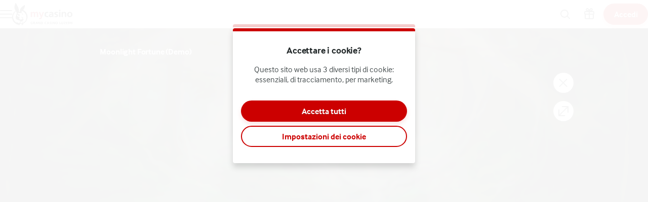

--- FILE ---
content_type: text/html; charset=utf-8
request_url: https://www.mycasino.ch/it/slots/game/moonlight-fortune
body_size: 53139
content:
<!DOCTYPE html><html lang="it" translate="no"><head><meta charSet="utf-8" data-next-head=""/><meta name="viewport" content="width=device-width, initial-scale=1.0, maximum-scale=1" data-next-head=""/><link rel="canonical" href="https://www.mycasino.ch/it/slots/game/moonlight-fortune" data-next-head=""/><title data-next-head="">Moonlight Fortune</title><meta name="format-detection" content="telephone=no"/><meta name="theme-color" content="#eff0e9"/><link rel="icon" href="/_next/static/media/favicon.be471536.ico" sizes="any"/><link rel="icon" type="image/png" sizes="32x32" href="/_next/static/media/favicon-32x32.2b3ec43e.png"/><link rel="icon" type="image/png" sizes="16x16" href="/_next/static/media/favicon-16x16.cbf25402.png"/><link rel="apple-touch-startup-image" href="/_next/static/media/apple-splash-2048-2732.8645cc67.png" media="(device-width: 1024px) and (device-height: 1366px) and (-webkit-device-pixel-ratio: 2) and (orientation: portrait)"/><link rel="apple-touch-startup-image" href="/_next/static/media/apple-splash-2732-2048.f092a42b.png" media="(device-width: 1024px) and (device-height: 1366px) and (-webkit-device-pixel-ratio: 2) and (orientation: landscape)"/><link rel="apple-touch-startup-image" href="/_next/static/media/apple-splash-1668-2388.c080e446.png" media="(device-width: 834px) and (device-height: 1194px) and (-webkit-device-pixel-ratio: 2) and (orientation: portrait)"/><link rel="apple-touch-startup-image" href="/_next/static/media/apple-splash-2388-1668.d727b437.png" media="(device-width: 834px) and (device-height: 1194px) and (-webkit-device-pixel-ratio: 2) and (orientation: landscape)"/><link rel="apple-touch-startup-image" href="/_next/static/media/apple-splash-1536-2048.720c5759.png" media="(device-width: 768px) and (device-height: 1024px) and (-webkit-device-pixel-ratio: 2) and (orientation: portrait)"/><link rel="apple-touch-startup-image" href="/_next/static/media/apple-splash-2048-1536.b4f180ed.png" media="(device-width: 768px) and (device-height: 1024px) and (-webkit-device-pixel-ratio: 2) and (orientation: landscape)"/><link rel="apple-touch-startup-image" href="/_next/static/media/apple-splash-1668-2224.7183aa6e.png" media="(device-width: 834px) and (device-height: 1112px) and (-webkit-device-pixel-ratio: 2) and (orientation: portrait)"/><link rel="apple-touch-startup-image" href="/_next/static/media/apple-splash-2224-1668.c3f606ee.png" media="(device-width: 834px) and (device-height: 1112px) and (-webkit-device-pixel-ratio: 2) and (orientation: landscape)"/><link rel="apple-touch-startup-image" href="/_next/static/media/apple-splash-1620-2160.9aa18de1.png" media="(device-width: 810px) and (device-height: 1080px) and (-webkit-device-pixel-ratio: 2) and (orientation: portrait)"/><link rel="apple-touch-startup-image" href="/_next/static/media/apple-splash-2160-1620.6578c39e.png" media="(device-width: 810px) and (device-height: 1080px) and (-webkit-device-pixel-ratio: 2) and (orientation: landscape)"/><link rel="apple-touch-startup-image" href="/_next/static/media/apple-splash-1284-2778.878a8091.png" media="(device-width: 428px) and (device-height: 926px) and (-webkit-device-pixel-ratio: 3) and (orientation: portrait)"/><link rel="apple-touch-startup-image" href="/_next/static/media/apple-splash-2778-1284.7d6c2af6.png" media="(device-width: 428px) and (device-height: 926px) and (-webkit-device-pixel-ratio: 3) and (orientation: landscape)"/><link rel="apple-touch-startup-image" href="/_next/static/media/apple-splash-1170-2532.cc861bf1.png" media="(device-width: 390px) and (device-height: 844px) and (-webkit-device-pixel-ratio: 3) and (orientation: portrait)"/><link rel="apple-touch-startup-image" href="/_next/static/media/apple-splash-2532-1170.7716f2ed.png" media="(device-width: 390px) and (device-height: 844px) and (-webkit-device-pixel-ratio: 3) and (orientation: landscape)"/><link rel="apple-touch-startup-image" href="/_next/static/media/apple-splash-1125-2436.26e7aeea.png" media="(device-width: 375px) and (device-height: 812px) and (-webkit-device-pixel-ratio: 3) and (orientation: portrait)"/><link rel="apple-touch-startup-image" href="/_next/static/media/apple-splash-2436-1125.3ef787d0.png" media="(device-width: 375px) and (device-height: 812px) and (-webkit-device-pixel-ratio: 3) and (orientation: landscape)"/><link rel="apple-touch-startup-image" href="/_next/static/media/apple-splash-1242-2688.4e5ab9f5.png" media="(device-width: 414px) and (device-height: 896px) and (-webkit-device-pixel-ratio: 3) and (orientation: portrait)"/><link rel="apple-touch-startup-image" href="/_next/static/media/apple-splash-2688-1242.8b00f7c2.png" media="(device-width: 414px) and (device-height: 896px) and (-webkit-device-pixel-ratio: 3) and (orientation: landscape)"/><link rel="apple-touch-startup-image" href="/_next/static/media/apple-splash-828-1792.a660d990.png" media="(device-width: 414px) and (device-height: 896px) and (-webkit-device-pixel-ratio: 2) and (orientation: portrait)"/><link rel="apple-touch-startup-image" href="/_next/static/media/apple-splash-1792-828.b9464bf9.png" media="(device-width: 414px) and (device-height: 896px) and (-webkit-device-pixel-ratio: 2) and (orientation: landscape)"/><link rel="apple-touch-startup-image" href="/_next/static/media/apple-splash-1242-2208.b23a2b60.png" media="(device-width: 414px) and (device-height: 736px) and (-webkit-device-pixel-ratio: 3) and (orientation: portrait)"/><link rel="apple-touch-startup-image" href="/_next/static/media/apple-splash-2208-1242.195f0909.png" media="(device-width: 414px) and (device-height: 736px) and (-webkit-device-pixel-ratio: 3) and (orientation: landscape)"/><link rel="apple-touch-startup-image" href="/_next/static/media/apple-splash-750-1334.016a7ecb.png" media="(device-width: 375px) and (device-height: 667px) and (-webkit-device-pixel-ratio: 2) and (orientation: portrait)"/><link rel="apple-touch-startup-image" href="/_next/static/media/apple-splash-1334-750.c3dbc321.png" media="(device-width: 375px) and (device-height: 667px) and (-webkit-device-pixel-ratio: 2) and (orientation: landscape)"/><link rel="apple-touch-startup-image" href="/_next/static/media/apple-splash-640-1136.220d1e93.png" media="(device-width: 320px) and (device-height: 568px) and (-webkit-device-pixel-ratio: 2) and (orientation: portrait)"/><link rel="apple-touch-startup-image" href="/_next/static/media/apple-splash-1136-640.59c661a4.png" media="(device-width: 320px) and (device-height: 568px) and (-webkit-device-pixel-ratio: 2) and (orientation: landscape)"/><link rel="preload" href="https://use.typekit.net/af/2837a6/00000000000000003b9ae112/27/l?primer=7cdcb44be4a7db8877ffa5c0007b8dd865b3bbc383831fe2ea177f62257a9191&amp;fvd=n4&amp;v=3" as="font" type="font/woff2" crossorigin=""/><link data-next-font="size-adjust" rel="preconnect" href="/" crossorigin="anonymous"/><link rel="preload" href="/_next/static/css/b26a1f6328a29379.css" as="style"/><script type="application/ld+json" data-next-head="">{"@context":"https://schema.org","@type":"VideoGame","name":"Moonlight Fortune","url":"https://www.mycasino.ch/slots/game/moonlight-fortune","image":{"@type":"ImageObject","url":"https://cdn.sanity.io/images/ol1w6ddr/paf-prod/c2389dd57b2c42c18f6dcea0aa5bdb0bfde7ffab-1920x1080.jpg","width":1920,"height":1080},"genre":"slots","gamePlatform":["Web","Mobile Web","iOS","Android","Desktop"],"publisher":{"@type":"Organization","@id":"https://www.mycasino.ch/#organization","name":"Grand Casino Luzern AG","url":"https://www.mycasino.ch","logo":{"@type":"ImageObject","url":"https://www.mycasino.ch/_next/static/media/maskable_icon_x192.aae2063b.png","width":192,"height":192}},"provider":{"@type":"Organization","name":"Synot Games"}}</script><script>window.pafAppConfig = {"env":"prod","serviceName":"mycasino-ch-frontend","logLevel":"info","applePayScriptUrl":"https://static.paymentiq.io/applepay/merchant-createtoken.min.js","baseUrl":"https://www.mycasino.ch","bettingPageSlug":"betting","cloudflareSiteKey":"0x4AAAAAAAVRfggNWqTQcqW4","disableSSR":false,"domain":"mycasino.ch","gtmId":"GTM-5N3LFW8","helpdeskUrl":"https://support.mycasino.ch","isXpressIdEnabled":false,"kambiReservedRoutesEnabled":false,"kreditzBaseUrl":"https://vista.kreditz.com/connect_bank","newKycUploadBaseUrl":"https://kyc-document-upload.mycasino.ch/api","newRegistrationEnabled":false,"newStakeLimitEnabled":false,"noIframeBettingClient":false,"p3PaymentEnabled":false,"sanityDataset":"paf-prod","sanityProjectId":"ol1w6ddr","searchFilter":false,"sentryDSN":"https://05cde90cdbca4b879239f420fd52295d@o545643.ingest.sentry.io/6746291","serverLocalUrl":"http://localhost:3000","siteHasThrillTech":false,"useHeroFTECards":false,"version":"13.132.2"};</script><style data-emotion="css-global 6vfm84">@font-face{font-family:'interface';src:url('https://use.typekit.net/af/2837a6/00000000000000003b9ae112/27/l?primer=7cdcb44be4a7db8877ffa5c0007b8dd865b3bbc383831fe2ea177f62257a9191&fvd=n4&v=3') format('woff2'),url('https://use.typekit.net/af/2837a6/00000000000000003b9ae112/27/d?primer=7cdcb44be4a7db8877ffa5c0007b8dd865b3bbc383831fe2ea177f62257a9191&fvd=n4&v=3') format('woff');font-weight:normal;font-style:normal;font-display:swap;text-rendering:optimizeLegibility;}@font-face{font-family:'interface';src:url('https://use.typekit.net/af/233853/00000000000000003b9ae113/27/l?primer=7cdcb44be4a7db8877ffa5c0007b8dd865b3bbc383831fe2ea177f62257a9191&fvd=i4&v=3') format('woff2'),url('https://use.typekit.net/af/233853/00000000000000003b9ae113/27/d?primer=7cdcb44be4a7db8877ffa5c0007b8dd865b3bbc383831fe2ea177f62257a9191&fvd=i4&v=3') format('woff');font-weight:normal;font-style:italic;font-display:swap;text-rendering:optimizeLegibility;}@font-face{font-family:'interface';src:url('https://use.typekit.net/af/26b918/00000000000000003b9ae110/27/l?primer=7cdcb44be4a7db8877ffa5c0007b8dd865b3bbc383831fe2ea177f62257a9191&fvd=n3&v=3') format('woff2'),url('https://use.typekit.net/af/26b918/00000000000000003b9ae110/27/d?primer=7cdcb44be4a7db8877ffa5c0007b8dd865b3bbc383831fe2ea177f62257a9191&fvd=n3&v=3') format('woff');font-weight:300;font-style:normal;font-display:swap;text-rendering:optimizeLegibility;}@font-face{font-family:'interface';src:url('https://use.typekit.net/af/9d7f06/00000000000000003b9ae111/27/l?primer=7cdcb44be4a7db8877ffa5c0007b8dd865b3bbc383831fe2ea177f62257a9191&fvd=i3&v=3') format('woff2'),url('https://use.typekit.net/af/9d7f06/00000000000000003b9ae111/27/d?primer=7cdcb44be4a7db8877ffa5c0007b8dd865b3bbc383831fe2ea177f62257a9191&fvd=i3&v=3') format('woff');font-weight:300;font-style:italic;font-display:swap;text-rendering:optimizeLegibility;}@font-face{font-family:'interface';src:url('https://use.typekit.net/af/8882b8/00000000000000003b9ae115/27/l?primer=7cdcb44be4a7db8877ffa5c0007b8dd865b3bbc383831fe2ea177f62257a9191&fvd=n7&v=3') format('woff2'),url('https://use.typekit.net/af/8882b8/00000000000000003b9ae115/27/d?primer=7cdcb44be4a7db8877ffa5c0007b8dd865b3bbc383831fe2ea177f62257a9191&fvd=n7&v=3') format('woff');font-weight:bold;font-style:normal;font-display:swap;text-rendering:optimizeLegibility;}</style><style data-emotion="css-global 1mk8ze6">html,body{padding:0;margin:0;font-family:interface,sans-serif;background-color:#eff0e9;-webkit-text-size-adjust:100%;-webkit-font-smoothing:antialiased;-webkit-print-color-scheme:normal;color-scheme:normal;}body>img[height="1"][width="1"]{position:absolute;bottom:0;}#__next{display:-webkit-box;display:-webkit-flex;display:-ms-flexbox;display:flex;-webkit-flex-direction:column;-ms-flex-direction:column;flex-direction:column;min-height:100vh;min-height:100dvh;}*{box-sizing:border-box;}*::after,*::before{box-sizing:inherit;}h1,h2,h3,h4{color:#222829;font-family:interface,sans-serif;letter-spacing:-0.01em;}h5,h6{color:#222829;font-family:interface,sans-serif;}p{color:#4b5253;}a{color:inherit;-webkit-text-decoration:none;text-decoration:none;}button{padding:0;border:none;font-family:interface,sans-serif;text-align:inherit;color:inherit;background:transparent;cursor:pointer;}button:disabled{cursor:not-allowed;}:root{interpolate-size:allow-keywords;--header-max-height:calc(var(--game-pause-height, 0) + 56);--header-height:var(--header-max-height, 0);--scrollbar-height:0.5rem;--button-border-radius:999px;--button-hero-font-size:min(4vw, 18px);--button-large-font-size:1.125rem;--button-default-font-size:1rem;--button-small-font-size:0.75rem;--page-margin:24px;--full-width-margin:24px;}@media (min-width: 501px){:root{--page-margin:28px;--full-width-margin:28px;}}@media (min-width: 813px) and (min-height: 431px){:root{--page-margin:12.5vw;--full-width-margin:68px;--header-max-height:calc(var(--game-pause-height, 0) + 56);}}@media (min-width: 1366px){:root{--page-margin:17.5vw;--full-width-margin:104px;}}@media (max-width: 932px) and (max-height: 430px) and (orientation: landscape) and (min-aspect-ratio: 5/4){:root{--button-hero-font-size:min(2vw, 12px);}}</style><link rel="stylesheet" href="/_next/static/css/b26a1f6328a29379.css" data-n-g=""/><noscript data-n-css=""></noscript><script defer="" noModule="" src="/_next/static/chunks/polyfills-42372ed130431b0a.js"></script><script src="/_next/static/chunks/webpack-339ba4fea6698779.js" defer=""></script><script src="/_next/static/chunks/framework-f72702c7fed92c9d.js" defer=""></script><script src="/_next/static/chunks/main-38d97e2d15a838f5.js" defer=""></script><script src="/_next/static/chunks/pages/_app-d503ee579f9ec7f0.js" defer=""></script><script src="/_next/static/chunks/6361-08fb45021e6d7438.js" defer=""></script><script src="/_next/static/chunks/1184-3f5c59b45f3e5c79.js" defer=""></script><script src="/_next/static/chunks/5843-f998ead42c9d0ad3.js" defer=""></script><script src="/_next/static/chunks/3262-1dfee6ec4b7bd123.js" defer=""></script><script src="/_next/static/chunks/8254-8dee04bc24b2b69a.js" defer=""></script><script src="/_next/static/chunks/pages/%5Bcategory%5D/game/%5BgameSlug%5D-4726ea719de1f2b8.js" defer=""></script><script src="/_next/static/wG_fPtCAiQjwMsLffPASO/_buildManifest.js" defer=""></script><script src="/_next/static/wG_fPtCAiQjwMsLffPASO/_ssgManifest.js" defer=""></script></head><body><link rel="preload" as="image" href="/_next/static/media/mycasino-logo-horizontal.0ac101a7.svg"/><div id="__next"><style data-emotion="css ozvfgh">.css-ozvfgh{position:fixed;top:calc(var(--game-pause-height, 0) * 1px);z-index:400;display:-webkit-box;display:-webkit-flex;display:-ms-flexbox;display:flex;-webkit-box-pack:justify;-webkit-justify-content:space-between;justify-content:space-between;-webkit-align-items:center;-webkit-box-align:center;-ms-flex-align:center;align-items:center;width:100%;height:56px;padding-inline:16px;background:#ffffff;box-shadow:0 3px 5px var(--shadow-color, rgba(34,40,41,0.15));}@media (min-width: 813px) and (min-height: 431px){.css-ozvfgh{height:56px;}}</style><header class="css-ozvfgh et1h9693"><style data-emotion="css 1qxhjmj">.css-1qxhjmj{display:-webkit-box;display:-webkit-flex;display:-ms-flexbox;display:flex;-webkit-align-items:center;-webkit-box-align:center;-ms-flex-align:center;align-items:center;-webkit-flex-direction:row;-ms-flex-direction:row;flex-direction:row;gap:max(8px, 2vw);width:100%;max-width:-webkit-max-content;max-width:-moz-max-content;max-width:max-content;height:100%;}@media (min-width: 813px) and (min-height: 431px){.css-1qxhjmj{gap:16px;}}</style><div class="css-1qxhjmj et1h9692"><style data-emotion="css 1kdelx0">.css-1kdelx0{position:relative;--burger-stroke-width:2px;--burger-gap:5px;--burger-width:24px;color:#222829;-webkit-tap-highlight-color:transparent;touch-action:manipulation;outline:transparent;height:40px;}.css-1kdelx0::before{content:"";position:absolute;height:40px;width:calc(100% + 16px);inset:0;left:-8px;border-radius:2px;}.css-1kdelx0:hover{--burger-gap:6px;color:#cc0000;}.css-1kdelx0:focus-visible::before{outline:1px solid #222829;}</style><button aria-expanded="false" data-name="main-menu-button" aria-label="Apri menu" class="css-1kdelx0 emlqroj0"><style data-emotion="css 145ebrb">.css-145ebrb{width:var(--burger-width, 24px);display:grid;grid-auto-columns:1fr;grid-auto-rows:1fr;-webkit-box-pack:center;-ms-flex-pack:center;-webkit-justify-content:center;justify-content:center;-webkit-flex-direction:column;-ms-flex-direction:column;flex-direction:column;gap:var(--burger-gap, 4px);}.css-145ebrb span,.css-145ebrb span::after,.css-145ebrb::after,.css-145ebrb::before{content:"";display:block;height:var(--burger-stroke-width, 4px);width:100%;border-radius:99vw;background:var(--burger-color, currentColor);-webkit-transition:-webkit-transform 0.12s ease-in-out,opacity 0.1s ease-in-out;transition:transform 0.12s ease-in-out,opacity 0.1s ease-in-out;}.css-145ebrb span{transform-origin:center;}.css-145ebrb::before,.css-145ebrb::after{transform-origin:center;opacity:1;}</style><span class="css-145ebrb e1sze8zn0"><span></span></span></button><style data-emotion="css 1lnolxk">.css-1lnolxk{display:-webkit-box;display:-webkit-flex;display:-ms-flexbox;display:flex;-webkit-align-items:center;-webkit-box-align:center;-ms-flex-align:center;align-items:center;max-width:-webkit-max-content;max-width:-moz-max-content;max-width:max-content;width:100%;height:100%;}.css-1lnolxk:focus-visible{outline:1px solid #222829;outline-offset:2px;border-radius:2px;}</style><a aria-label="Torna alla Home" class="css-1lnolxk e16cf9c22" href="/it"><style data-emotion="css 15qxvff">.css-15qxvff{width:auto;max-width:100%;object-fit:contain;height:44px;}@media (min-width: 813px) and (min-height: 431px){.css-15qxvff{display:none;}}</style><style data-emotion="css 958lgw">.css-958lgw{width:auto;height:auto;width:auto;max-width:100%;object-fit:contain;height:44px;}@media (min-width: 813px) and (min-height: 431px){.css-958lgw{display:none;}}</style><img src="/_next/static/media/mycasino-logo-horizontal.0ac101a7.svg" aria-hidden="true" class="e16cf9c21 css-958lgw e114jgiu0"/><style data-emotion="css vt02j2">.css-vt02j2{width:auto;max-width:100%;object-fit:contain;height:44px;display:none;}@media (min-width: 813px) and (min-height: 431px){.css-vt02j2{display:block;}}</style><style data-emotion="css 1w5ucpu">.css-1w5ucpu{width:auto;height:auto;width:auto;max-width:100%;object-fit:contain;height:44px;display:none;}@media (min-width: 813px) and (min-height: 431px){.css-1w5ucpu{display:block;}}</style><img src="/_next/static/media/mycasino-logo-horizontal.0ac101a7.svg" aria-hidden="true" class="e16cf9c20 css-1w5ucpu e114jgiu0"/></a></div><style data-emotion="css ln92x1">.css-ln92x1{display:none;height:100%;margin:0;margin-left:32px;}@media (min-width: 813px) and (min-height: 431px){.css-ln92x1{display:grid;}}</style><style data-emotion="css 2e4q1s">.css-2e4q1s{display:grid;grid-auto-flow:column;margin-left:auto;-webkit-align-items:center;-webkit-box-align:center;-ms-flex-align:center;align-items:center;}@media (min-width: 813px) and (min-height: 431px){.css-2e4q1s{gap:8px;}}</style><div class="css-2e4q1s et1h9690"><style data-emotion="css 1atsnqj">.css-1atsnqj{--badge-size:10px;--badge-xy-offset:2px;--icon-size:24px;position:relative;width:40px;height:40px;display:-webkit-box;display:-webkit-flex;display:-ms-flexbox;display:flex;-webkit-align-items:center;-webkit-box-align:center;-ms-flex-align:center;align-items:center;-webkit-box-pack:center;-ms-flex-pack:center;-webkit-justify-content:center;justify-content:center;-webkit-flex-shrink:0;-ms-flex-negative:0;flex-shrink:0;color:#222829;cursor:pointer;font-size:var(--icon-size);outline:transparent;touch-action:manipulation;-webkit-tap-highlight-color:transparent;}.css-1atsnqj:hover,.css-1atsnqj:focus-visible{color:#cc0000;}.css-1atsnqj:hover::before,.css-1atsnqj:focus-visible::before{content:"";position:absolute;width:40px;height:40px;z-index:-1;border-radius:4px;background:#cc000020;}</style><button aria-label="Nome di gioco o provider..." class="css-1atsnqj e1j9y7ny4"><style data-emotion="css bjn8wh">.css-bjn8wh{position:relative;}</style><div class="css-bjn8wh e1j9y7ny2"><style data-emotion="css 1gx80cr">.css-1gx80cr{display:block;height:var(--icon-size);line-height:0;}</style><style data-emotion="css 917g4c">.css-917g4c{margin:0;display:-webkit-inline-box;display:-webkit-inline-flex;display:-ms-inline-flexbox;display:inline-flex;-webkit-align-items:center;-webkit-box-align:center;-ms-flex-align:center;align-items:center;display:block;height:var(--icon-size);line-height:0;}</style><span class="e1j9y7ny1 css-917g4c e27s0xu0"><svg xmlns="http://www.w3.org/2000/svg" viewBox="0 0 19 24" role="img" height="1em" fill="currentColor" preserveAspectRatio="xMidYMid meet"><path d="M18 21.6c-.3 0-.5 0-.7-.3l-4.8-4.8c-.4-.4-.4-1 0-1.4s1-.4 1.4 0l4.8 4.8c.4.4.4 1 0 1.4s-.5.3-.7.3"></path><path d="M8 19c-4.4 0-8-3.6-8-8s3.6-8 8-8 8 3.6 8 8-3.6 8-8 8M8 5c-3.3 0-6 2.7-6 6s2.7 6 6 6 6-2.7 6-6-2.7-6-6-6"></path></svg></span></div></button><a aria-label="Vai alla pagina bonus" class="css-1atsnqj e1j9y7ny3" href="/it/bonus"><div class="css-bjn8wh e1j9y7ny2"><span class="e1j9y7ny1 css-917g4c e27s0xu0"><svg xmlns="http://www.w3.org/2000/svg" viewBox="0 0 20 24" role="img" height="1em" fill="currentColor" preserveAspectRatio="xMidYMid meet"><path d="M17.96 5.96H14.9c.21-.11.41-.24.62-.41.39-.33 1.21-1.01 1.33-2.27.09-.94-.31-1.65-.48-1.92C15.68.33 14.33-.21 13.16.08c-.58.14-.97.45-1.27.69-.26.21-.49.44-1.03 1.14-.25.33-.59.78-.86 1.14-.27-.36-.61-.81-.86-1.14-.54-.7-.77-.94-1.03-1.15C7.82.53 7.43.22 6.85.08 5.68-.21 4.33.33 3.64 1.37c-.18.26-.57.98-.48 1.92.12 1.26.94 1.94 1.35 2.28.19.16.39.29.6.4H2.05C.93 5.97.01 6.89.01 8.01v2.92c0 .78.44 1.44 1.08 1.79-.05.18-.08.37-.08.57v6.37c0 1.28 1.04 2.31 2.31 2.31h13.37c1.28 0 2.31-1.04 2.31-2.31v-6.37c0-.2-.03-.38-.08-.57.64-.34 1.08-1.01 1.08-1.79V8.01c0-1.12-.92-2.04-2.04-2.04ZM18 8v2.92s-.02.04-.04.04L11 10.94V7.98zm-5.55-4.88c.48-.63.6-.73.68-.79.22-.17.35-.27.5-.31.32-.08.81.07 1.07.45.03.05.19.3.16.62-.04.4-.29.65-.64.94-.6.5-1.33.47-2.49.38-.08 0-.16-.01-.24-.02.27-.35.68-.89.96-1.27M5.3 2.47c.21-.31.59-.47.89-.47.06 0 .12 0 .18.02.15.04.28.14.5.31.08.06.2.16.68.79.28.37.69.91.96 1.27-.08 0-.16.01-.24.02-1.15.09-1.89.12-2.51-.39-.33-.27-.58-.52-.62-.92a1 1 0 0 1 .16-.62ZM2.04 7.96 9 7.98v2.96l-7-.02zM3 19.65v-6.37c0-.17.14-.31.31-.31H9v7H3.31c-.17 0-.31-.14-.31-.31Zm14 0c0 .17-.14.31-.31.31h-5.68v-7h5.68c.17 0 .31.14.31.31v6.37Z"></path></svg></span></div></a><style data-emotion="css ihl5gx">.css-ihl5gx{min-width:5.5rem;}</style><style data-emotion="css 1nswxsq">.css-1nswxsq{position:relative;display:-webkit-box;display:-webkit-flex;display:-ms-flexbox;display:flex;-webkit-align-items:center;-webkit-box-align:center;-ms-flex-align:center;align-items:center;-webkit-box-pack:center;-ms-flex-pack:center;-webkit-justify-content:center;justify-content:center;margin:0;padding:0;min-width:0;border-style:solid;-webkit-user-select:none;-moz-user-select:none;-ms-user-select:none;user-select:none;touch-action:manipulation;-webkit-tap-highlight-color:transparent;outline:2px solid transparent;outline-offset:0;font-family:interface,sans-serif;-webkit-text-decoration:none;text-decoration:none;text-align:center;cursor:pointer;vertical-align:middle;min-width:5.5rem;}.css-1nswxsq:not(:disabled):active{-webkit-transform:scale(97%);-moz-transform:scale(97%);-ms-transform:scale(97%);transform:scale(97%);}.css-1nswxsq:disabled{cursor:not-allowed;}.css-1nswxsq[data-size="small"]{min-height:2.625em;padding:0 12px;border-width:1px;border-radius:var(--button-border-radius);font-size:0.85rem;font-weight:700;font-style:normal;text-transform:none;line-height:normal;}.css-1nswxsq[data-size="small"][data-full-width="true"]{width:100%;}.css-1nswxsq[data-size="normal"]{min-height:2.625em;padding:0 16px;border-width:2px;border-radius:var(--button-border-radius);font-size:1rem;font-weight:700;font-style:normal;text-transform:none;line-height:1;}.css-1nswxsq[data-size="normal"][data-full-width="true"]{width:100%;}.css-1nswxsq[data-size="large"]{min-height:3.5rem;padding:0 16px;border-width:2px;border-radius:var(--button-border-radius);font-size:1rem;font-weight:700;font-style:normal;text-transform:none;line-height:1;}.css-1nswxsq[data-size="large"][data-full-width="true"]{width:100%;}.css-1nswxsq[data-variant="primary"]{background:var(--button-background, #cc0000);color:var(--button-text, #ffffff);border-color:var(--button-border, transparent);text-shadow:var(--button-text-shadow, 0 1px 0 rgba(0, 0, 0, 0.2));--shadow-color:#cc000020;box-shadow:var(--button-shadow, 0 4px 8px var(--shadow-color, rgba(0, 0, 0, 0.15)));}@media (hover: hover) and (pointer: fine){.css-1nswxsq[data-variant="primary"]:hover:not(:disabled){color:var(--button-text--hover, #ffffff);background:var(--button-background--hover, #990000);border-color:var(--button-border--hover, transparent);text-shadow:var(--button-text-shadow--hover, none);}}.css-1nswxsq[data-variant="primary"]:disabled:not([aria-busy]){color:#929797;background:#e0e4e3;border-color:transparent;text-shadow:0 1px 0 rgba(255,255,255,0.5);box-shadow:none;}.css-1nswxsq[data-variant="primary"]:focus-visible{outline-color:var(--button-focus-ring, #cc0000);outline-offset:1px;outline-width:2px;}.css-1nswxsq[data-variant="secondary"]{background:var(--button-background, transparent);color:var(--button-text, #cc0000);border-color:var(--button-border, #cc0000);text-shadow:var(--button-text-shadow, none);box-shadow:var(--button-shadow, undefined);}@media (hover: hover) and (pointer: fine){.css-1nswxsq[data-variant="secondary"]:hover:not(:disabled){color:var(--button-text--hover, #ffffff);background:var(--button-background--hover, #cc0000);border-color:var(--button-border--hover, #cc0000);text-shadow:var(--button-text-shadow--hover, none);}}.css-1nswxsq[data-variant="secondary"]:disabled:not([aria-busy]){color:#929797;background:#e0e4e3;border-color:transparent;text-shadow:0 1px 0 rgba(255,255,255,0.5);box-shadow:none;}.css-1nswxsq[data-variant="secondary"]:focus-visible{outline-color:var(--button-focus-ring, #cc0000);outline-offset:1px;outline-width:2px;}.css-1nswxsq[data-variant="ghost"]{background:var(--button-background, transparent);color:var(--button-text, #cc0000);border-color:var(--button-border, transparent);text-shadow:var(--button-text-shadow, none);box-shadow:var(--button-shadow, undefined);}@media (hover: hover) and (pointer: fine){.css-1nswxsq[data-variant="ghost"]:hover:not(:disabled){color:var(--button-text--hover, #cc0000);background:var(--button-background--hover, transparent);border-color:var(--button-border--hover, currentColor);text-shadow:var(--button-text-shadow--hover, none);}}.css-1nswxsq[data-variant="ghost"]:disabled:not([aria-busy]){color:#929797;background:#e0e4e3;border-color:transparent;text-shadow:0 1px 0 rgba(255,255,255,0.5);box-shadow:none;}.css-1nswxsq[data-variant="ghost"]:focus-visible{outline-color:var(--button-focus-ring, currentColor);outline-offset:1px;outline-width:2px;}</style><a aria-label="Gioca" class="e1iby76n1 css-1nswxsq edrosuf0" data-variant="primary" data-size="normal" href="/it/slots/game/moonlight-fortune?flowType=login"><style data-emotion="css ktw4ah">.css-ktw4ah{display:-webkit-inline-box;display:-webkit-inline-flex;display:-ms-inline-flexbox;display:inline-flex;-webkit-align-items:center;-webkit-box-align:center;-ms-flex-align:center;align-items:center;gap:8px;text-align:inherit;}[aria-busy] .css-ktw4ah{visibility:hidden;}</style><span class="css-ktw4ah ekqzpm90">Accedi</span></a></div></header><style data-emotion="css 1jj1ae2">.css-1jj1ae2{position:fixed;top:0;width:0;height:100%;opacity:0;-webkit-transition:opacity 0.15s ease-in;transition:opacity 0.15s ease-in;z-index:399;background:#ffffffCC;z-index:399;}</style><div class="css-1jj1ae2 e15mg9c50"></div><style data-emotion="css 1ju9lz9">.css-1ju9lz9{position:fixed;width:100%;top:0;bottom:0;left:0;overflow-y:auto;z-index:399;padding-top:calc(56px + calc(var(--game-pause-height, 0) * 1px));padding-bottom:32px;-webkit-transform:translateX(-100%);-moz-transform:translateX(-100%);-ms-transform:translateX(-100%);transform:translateX(-100%);background-color:#343b3c;color:#ffffff;display:-webkit-box;display:-webkit-flex;display:-ms-flexbox;display:flex;-webkit-flex-direction:column;-ms-flex-direction:column;flex-direction:column;}@media(prefers-reduced-motion: no-preference){.css-1ju9lz9{-webkit-transition:-webkit-transform 0.2s;transition:transform 0.2s;}}@media (min-width: 813px) and (min-height: 431px){.css-1ju9lz9{padding-top:calc(56px + calc(var(--game-pause-height, 0) * 1px));width:300px;}}</style><nav class="css-1ju9lz9 e1fglc5x0"><style data-emotion="css zwoaj0">.css-zwoaj0{padding:0;list-style:none;font-weight:bold;border-top:1px solid rgba(0,0,0,0.08);}</style><ul role="menu" class="css-zwoaj0 e16hryd0"><style data-emotion="css 1rbtirn">.css-1rbtirn{position:relative;min-height:56px;padding:0;border-bottom:1px solid rgba(0,0,0,0.08);font-family:interface,sans-serif;color:#e0e4e3;-webkit-tap-highlight-color:transparent;}@media (hover: hover) and (pointer: fine){.css-1rbtirn:hover{color:#ffffff;background:rgba(0,0,0,0.2);}}.css-1rbtirn:not([aria-current]):focus-within{background:rgba(0,0,0,0.2);color:#ffffff;}.css-1rbtirn:has(:focus-visible){outline:2px solid #ffffff;outline-offset:-2px;}</style><li role="menuitem" class="css-1rbtirn eyovwmt0"><style data-emotion="css 10luoo6">.css-10luoo6{min-height:inherit;padding:0 24px;display:-webkit-box;display:-webkit-flex;display:-ms-flexbox;display:flex;-webkit-flex-direction:row;-ms-flex-direction:row;flex-direction:row;-webkit-align-items:center;-webkit-box-align:center;-ms-flex-align:center;align-items:center;color:inherit;outline:none;font-weight:bold;line-height:1;}@media (hover: hover){.css-10luoo6:hover{font-weight:bold;}}[aria-current="location"] .css-10luoo6{font-weight:bold;}</style><a tabindex="-1" class="css-10luoo6 e1h607w51" href="/it"><style data-emotion="css 1hbm821">.css-1hbm821{width:1.25em;margin:0 1rem 0 0;}</style><style data-emotion="css 94ollz">.css-94ollz{margin:0;display:-webkit-inline-box;display:-webkit-inline-flex;display:-ms-inline-flexbox;display:inline-flex;-webkit-align-items:center;-webkit-box-align:center;-ms-flex-align:center;align-items:center;width:1.25em;margin:0 1rem 0 0;}</style><span class="e1j9l36n1 css-94ollz e27s0xu0"></span>Home</a></li><li role="menuitem" class="css-1rbtirn eyovwmt0"><a tabindex="-1" class="css-10luoo6 e1h607w51" href="/it/slots"><span class="e1j9l36n1 css-94ollz e27s0xu0"></span>Slot</a></li><li role="menuitem" class="css-1rbtirn eyovwmt0"><a tabindex="-1" class="css-10luoo6 e1h607w51" href="/it/jackpots"><span class="e1j9l36n1 css-94ollz e27s0xu0"></span>Jackpot</a></li><li role="menuitem" class="css-1rbtirn eyovwmt0"><a tabindex="-1" class="css-10luoo6 e1h607w51" href="/it/live-casino"><span class="e1j9l36n1 css-94ollz e27s0xu0"></span>Casinò live</a></li><li role="menuitem" class="css-1rbtirn eyovwmt0"><a tabindex="-1" class="css-10luoo6 e1h607w51" href="/it/bonus"><span class="e1j9l36n1 css-94ollz e27s0xu0"></span>Promozioni</a></li><li role="menuitem" class="css-1rbtirn eyovwmt0"><a target="_blank" rel="noopener noreferrer nofollow" href="https://support.mycasino.ch/hc/it-ch" tabindex="-1" class="css-10luoo6 e1h607w50"><span class="e1j9l36n1 css-94ollz e27s0xu0"></span>Servizio clienti<style data-emotion="css 151wytg">.css-151wytg{margin:-0.25rem 0 0 0.5rem;}</style><style data-emotion="css wzsnrh">.css-wzsnrh{margin:0;display:-webkit-inline-box;display:-webkit-inline-flex;display:-ms-inline-flexbox;display:inline-flex;-webkit-align-items:center;-webkit-box-align:center;-ms-flex-align:center;align-items:center;margin:-0.25rem 0 0 0.5rem;}</style><span class="e1j9l36n0 css-wzsnrh e27s0xu0"></span></a></li><li role="menuitem" class="css-1rbtirn eyovwmt0"><a target="_blank" rel="noopener noreferrer nofollow" href="https://www.grandcasinoluzern.ch/events?utm_source=mycasino&amp;utm_medium=referral&amp;utm_campaign=menu" tabindex="-1" class="css-10luoo6 e1h607w50"><span class="e1j9l36n1 css-94ollz e27s0xu0"></span>Grand Casino Luzern<span class="e1j9l36n0 css-wzsnrh e27s0xu0"></span></a></li></ul><style data-emotion="css 80sopl">.css-80sopl{max-width:unset;width:auto;margin:0 24px;margin-top:auto;--lang-select-color:#ffffffCC;}.css-80sopl:hover{--lang-select-color:#ffffff;}.css-80sopl:active,.css-80sopl:focus,.css-80sopl:focus-within{--lang-select-color:#ffffff;}.css-80sopl .ezpy3lh0{--field-text-color:var(--lang-select-color)!important;}.css-80sopl .ezpy3lh0~label{--field-border-color:var(--lang-select-color)!important;--field-background-color:transparent;}</style><style data-emotion="css 1x5jiwh">.css-1x5jiwh{margin:0 auto;max-width:192px;color:var(--lang-select-color);max-width:unset;width:auto;margin:0 24px;margin-top:auto;--lang-select-color:#ffffffCC;}.css-1x5jiwh .ezpy3lh0{font-weight:bold;text-indent:0;}.css-1x5jiwh .ezpy3lh0~label{color:var(--lang-select-color)!important;}.css-1x5jiwh:hover{--lang-select-color:#ffffff;}.css-1x5jiwh:active,.css-1x5jiwh:focus,.css-1x5jiwh:focus-within{--lang-select-color:#ffffff;}.css-1x5jiwh .ezpy3lh0{--field-text-color:var(--lang-select-color)!important;}.css-1x5jiwh .ezpy3lh0~label{--field-border-color:var(--lang-select-color)!important;--field-background-color:transparent;}</style><style data-emotion="css j6yb7m">.css-j6yb7m{--drop-down-height:56px;font-size:1.125rem;width:100%;position:relative;-webkit-align-items:center;-webkit-box-align:center;-ms-flex-align:center;align-items:center;border:none;cursor:pointer;margin:0 auto;max-width:192px;color:var(--lang-select-color);max-width:unset;width:auto;margin:0 24px;margin-top:auto;--lang-select-color:#ffffffCC;}.css-j6yb7m .ezpy3lh0{font-weight:bold;text-indent:0;}.css-j6yb7m .ezpy3lh0~label{color:var(--lang-select-color)!important;}.css-j6yb7m:hover{--lang-select-color:#ffffff;}.css-j6yb7m:active,.css-j6yb7m:focus,.css-j6yb7m:focus-within{--lang-select-color:#ffffff;}.css-j6yb7m .ezpy3lh0{--field-text-color:var(--lang-select-color)!important;}.css-j6yb7m .ezpy3lh0~label{--field-border-color:var(--lang-select-color)!important;--field-background-color:transparent;}</style><div class="e5eslzl0 e1fcz85i1 css-j6yb7m e1nf7axj3" data-headlessui-state=""><style data-emotion="css 5vtqha">.css-5vtqha{height:56px;width:100%;position:relative;display:-webkit-box;display:-webkit-flex;display:-ms-flexbox;display:flex;-webkit-align-items:center;-webkit-box-align:center;-ms-flex-align:center;align-items:center;-webkit-box-pack:end;-ms-flex-pack:end;-webkit-justify-content:flex-end;justify-content:flex-end;font-family:interface,sans-serif;font-size:1.125rem;font-weight:400;z-index:auto;--field-background-color:transparent;--field-border-color:#929797;--field-label-color:#929797;--field-text-color:#4b5253;--field-text-indent:30px;--field-border-width:1px;--field-label-weight:400;--field-label-width:var(--field-label-width, 100px);--field-label-weight:400;height:var(--drop-down-height);}.css-5vtqha:focus-within>.e17scrft0{display:-webkit-box;display:-webkit-flex;display:-ms-flexbox;display:flex;}.css-5vtqha::after{content:none;}</style><div role="button" id="headlessui-listbox-button-_R_qtakj6_" aria-haspopup="listbox" aria-expanded="false" data-headlessui-state="" class="css-5vtqha ezpy3lh1"><style data-emotion="css rvj1ld">.css-rvj1ld{word-break:normal;width:100%;height:100%;padding:0 8px 0 0;border:none;border-radius:99vw;outline:none;font-size:inherit;font-family:inherit;font-weight:inherit;color:var(--field-text-color);-webkit-text-fill-color:var(--field-text-color);opacity:1;text-indent:var(--field-text-indent);text-transform:inherit;background-color:transparent;caret-color:currentColor;z-index:10;-webkit-tap-highlight-color:transparent;-webkit-appearance:none;display:-webkit-box;display:-webkit-flex;display:-ms-flexbox;display:flex;-webkit-align-items:center;-webkit-box-align:center;-ms-flex-align:center;align-items:center;-webkit-box-pack:start;-ms-flex-pack:start;-webkit-justify-content:flex-start;justify-content:flex-start;overflow:hidden;text-align:start;text-overflow:ellipsis;white-space:nowrap;line-height:var(--drop-down-height);padding:0;}.css-rvj1ld::-webkit-date-and-time-value{text-align:inherit;}.css-rvj1ld[readonly]{--field-text-color:#4b5253;}.css-rvj1ld[readonly]~.ermxu3q1{--field-border-width:2px;--field-border-color:#AFB3B3;--field-label-color:#4b5253;--field-label-weight:700;}.css-rvj1ld[disabled]{cursor:not-allowed;--field-text-color:#AFB3B3;}.css-rvj1ld[disabled]~.ermxu3q1{--field-label-color:#AFB3B3;--field-border-width:2px;--field-border-color:#AFB3B3;--field-background-color:#e0e4e320;}.css-rvj1ld:focus{--field-text-color:#4b5253;}.css-rvj1ld:focus:not([disabled])~.ermxu3q1,.css-rvj1ld:active:not([disabled])~.ermxu3q1,.css-rvj1ld[data-active="true"]:not([disabled])~.ermxu3q1{--field-border-color:#4b5253;--field-border-width:2px;--field-label-color:#4b5253;--field-label-weight:700;}.css-rvj1ld:-webkit-autofill:not([data-empty="true"])~.ermxu3q1 .ermxu3q2,.css-rvj1ld:not(:placeholder-shown):not([data-empty="true"])~.ermxu3q1 .ermxu3q2,.css-rvj1ld:focus:not([data-empty="true"])~.ermxu3q1 .ermxu3q2{clip:rect(0 0 0 0);-webkit-clip-path:inset(50%);clip-path:inset(50%);height:1px;overflow:hidden;position:absolute;white-space:nowrap;width:1px;}.css-rvj1ld::-webkit-input-placeholder{color:#e0e4e3;opacity:1;}.css-rvj1ld::-moz-placeholder{color:#e0e4e3;opacity:1;}.css-rvj1ld:-ms-input-placeholder{color:#e0e4e3;opacity:1;}.css-rvj1ld::placeholder{color:#e0e4e3;opacity:1;}.css-rvj1ld:not(:focus)::-webkit-input-placeholder{color:transparent;}.css-rvj1ld:not(:focus)::-moz-placeholder{color:transparent;}.css-rvj1ld:not(:focus):-ms-input-placeholder{color:transparent;}.css-rvj1ld:not(:focus)::placeholder{color:transparent;}.css-rvj1ld:required~.ermxu3q1 .ermxu3q2::after,.css-rvj1ld[aria-required=true]~.ermxu3q1 .ermxu3q2::after{content:"*";margin-left:2px;}.css-rvj1ld[type=number]{-moz-appearance:textfield;}.css-rvj1ld[type=number]::-webkit-outer-spin-button,.css-rvj1ld[type=number]::-webkit-inner-spin-button{-webkit-appearance:none;margin:0;}.css-rvj1ld[type=search]::-webkit-search-decoration,.css-rvj1ld[type=search]::-webkit-search-cancel-button,.css-rvj1ld[type=search]::-webkit-search-results-button,.css-rvj1ld[type=search]::-webkit-search-results-decoration{-webkit-appearance:none;}.css-rvj1ld[type=date]{text-indent:unset;margin-left:var(--field-text-indent);font-family:inherit;}.css-rvj1ld:-webkit-autofill,.css-rvj1ld:-webkit-autofill:hover,.css-rvj1ld:-webkit-autofill:focus{font-family:inherit;-webkit-text-fill-color:var(--field-text-color);-webkit-box-shadow:0 0 0 0 transparent inset;-webkit-transition:background-color 90000s ease-in-out 0s;transition:background-color 90000s ease-in-out 0s;-webkit-filter:grayscale(100%);filter:grayscale(100%);}.css-rvj1ld:-webkit-autofill::first-line{font-size:1.125rem;}</style><span data-empty="false" data-active="false" class="css-rvj1ld ezpy3lh0"><style data-emotion="css 1vdxa2z">.css-1vdxa2z{margin-left:calc(var(--field-text-indent) / 2);margin-right:calc(var(--field-text-indent) / 4);}</style><style data-emotion="css 9qze2r">.css-9qze2r{margin:0;display:-webkit-inline-box;display:-webkit-inline-flex;display:-ms-inline-flexbox;display:inline-flex;-webkit-align-items:center;-webkit-box-align:center;-ms-flex-align:center;align-items:center;margin-left:calc(var(--field-text-indent) / 2);margin-right:calc(var(--field-text-indent) / 4);}</style><span class="e1fcz85i0 css-9qze2r e27s0xu0"></span><span lang="it">Italiano</span><style data-emotion="css 1fgt9mi">.css-1fgt9mi{display:-webkit-box;display:-webkit-flex;display:-ms-flexbox;display:flex;justify-self:flex-end;grid-area:1/-1;pointer-events:none;-webkit-align-items:center;-webkit-box-align:center;-ms-flex-align:center;align-items:center;-webkit-box-pack:center;-ms-flex-pack:center;-webkit-justify-content:center;justify-content:center;margin-left:auto;margin-right:calc(var(--field-text-indent) / 2);padding-left:calc(var(--field-text-indent) / 2);color:currentColor;z-index:1;}.css-1fgt9mi svg{width:24px;height:24px;-webkit-transform:rotate(90deg);-moz-transform:rotate(90deg);-ms-transform:rotate(90deg);transform:rotate(90deg);}</style><style data-emotion="css 1t6tsrx">.css-1t6tsrx{margin:0;display:-webkit-inline-box;display:-webkit-inline-flex;display:-ms-inline-flexbox;display:inline-flex;-webkit-align-items:center;-webkit-box-align:center;-ms-flex-align:center;align-items:center;display:-webkit-box;display:-webkit-flex;display:-ms-flexbox;display:flex;justify-self:flex-end;grid-area:1/-1;pointer-events:none;-webkit-align-items:center;-webkit-box-align:center;-ms-flex-align:center;align-items:center;-webkit-box-pack:center;-ms-flex-pack:center;-webkit-justify-content:center;justify-content:center;margin-left:auto;margin-right:calc(var(--field-text-indent) / 2);padding-left:calc(var(--field-text-indent) / 2);color:currentColor;z-index:1;}.css-1t6tsrx svg{width:24px;height:24px;-webkit-transform:rotate(90deg);-moz-transform:rotate(90deg);-ms-transform:rotate(90deg);transform:rotate(90deg);}</style><span class="e1nf7axj0 css-1t6tsrx e27s0xu0"><svg xmlns="http://www.w3.org/2000/svg" xml:space="preserve" viewBox="0 0 9.1 24" height="1.5rem" fill="currentColor" preserveAspectRatio="xMidYMid meet"><path d="M1 20.4c-.2 0-.5-.1-.7-.3-.4-.4-.4-1 0-1.4L6.7 12 .3 5.3c-.4-.4-.4-1 0-1.4s1-.4 1.4 0l7.1 7.4c.4.4.4 1 0 1.4l-7.1 7.4c-.2.2-.4.3-.7.3"></path></svg></span></span><style data-emotion="css y8jxg2">.css-y8jxg2{width:inherit;height:inherit;display:grid;position:absolute;-webkit-align-items:center;-webkit-box-align:center;-ms-flex-align:center;align-items:center;pointer-events:none;color:var(--field-label-color);}.css-y8jxg2::before{width:inherit;height:inherit;background-color:var(--field-background-color);border-color:var(--field-border-color);border-width:var(--field-border-width);border-radius:99vw;border-style:solid;content:"";position:absolute;}</style><label id="headlessui-label-_R_1aqtakj6_" data-headlessui-state="" class="css-y8jxg2 ermxu3q1"><style data-emotion="css clahzh">.css-clahzh{position:absolute;display:-webkit-box;display:-webkit-flex;display:-ms-flexbox;display:flex;font-weight:var(--field-label-weight);-webkit-align-items:center;-webkit-box-align:center;-ms-flex-align:center;align-items:center;margin-left:30px;will-change:transform;-webkit-transition:scale 0.1s ease-in,-webkit-transform 0.1s ease-in;transition:scale 0.1s ease-in,transform 0.1s ease-in;transform-origin:0 0;z-index:10;}</style><span class="css-clahzh ermxu3q2">Lingua</span></label></div></div></nav><style data-emotion="css 16dhxhw">.css-16dhxhw{margin-top:56px;position:relative;-webkit-flex:1;-ms-flex:1;flex:1;}@media (min-width: 813px) and (min-height: 431px){.css-16dhxhw{margin-top:56px;}}</style><main class="css-16dhxhw e17j4238"><style data-emotion="css 1eq18ql">.css-1eq18ql{--side-column:60px;--game-info-min-height:min(96px, 20vh);display:-webkit-box;display:-webkit-flex;display:-ms-flexbox;display:flex;-webkit-flex-direction:column;-ms-flex-direction:column;flex-direction:column;-webkit-align-items:center;-webkit-box-align:center;-ms-flex-align:center;align-items:center;background-color:#000000;min-height:calc(100vh - calc(var(--game-pause-height, 0) * 1px));margin-top:-56px;padding-top:56px;}</style><div class="css-1eq18ql e17j4237"><style data-emotion="css 76dvzb">.css-76dvzb{display:none;}@media (min-width: 501px){.css-76dvzb{display:block;width:60vw;max-width:700px;position:relative;margin:0 auto;padding:64px 0;text-shadow:0 1px 0 rgba(0,0,0,0.5);}}</style><section class="css-76dvzb es264g60"><style data-emotion="css 1dvnabx">.css-1dvnabx{margin:0;font-size:1rem;color:#ffffff;}</style><h1 class="css-1dvnabx e17j4235">Moonlight Fortune</h1></section><svg aria-label="Caricamento" xmlns="http://www.w3.org/2000/svg" width="24" height="24" viewBox="0 0 44 44" stroke="#cc0000" class="css-0 e14hkkut0"><g fill="none" fill-rule="evenodd" stroke-width="2"><circle cx="22" cy="22" r="1"><animate attributeName="r" begin="0s" dur="1.8s" values="1; 20" calcMode="spline" keyTimes="0; 1" keySplines="0.165, 0.84, 0.44, 1" repeatCount="indefinite"></animate><animate attributeName="stroke-opacity" begin="0s" dur="1.8s" values="1; 0" calcMode="spline" keyTimes="0; 1" keySplines="0.3, 0.61, 0.355, 1" repeatCount="indefinite"></animate></circle><circle cx="22" cy="22" r="1"><animate attributeName="r" begin="-0.9s" dur="1.8s" values="1; 20" calcMode="spline" keyTimes="0; 1" keySplines="0.165, 0.84, 0.44, 1" repeatCount="indefinite"></animate><animate attributeName="stroke-opacity" begin="-0.9s" dur="1.8s" values="1; 0" calcMode="spline" keyTimes="0; 1" keySplines="0.3, 0.61, 0.355, 1" repeatCount="indefinite"></animate></circle></g></svg></div></main><style data-emotion="css-global 1hucx68">footer{display:none!important;}footer+.language-select{display:none!important;}:root{--header-override-top:0px;--header-override-position:fixed;}</style><style data-emotion="css 117m3mc">.css-117m3mc{margin-top:auto;background:#cc0000;color:#ffffff;}</style><footer data-name="footer" class="css-117m3mc e4mbpv31"><style data-emotion="css 7gezfm">.css-7gezfm{display:-webkit-box;display:-webkit-flex;display:-ms-flexbox;display:flex;-webkit-flex-direction:column;-ms-flex-direction:column;flex-direction:column;-webkit-align-items:center;-webkit-box-align:center;-ms-flex-align:center;align-items:center;gap:16px;padding:32px var(--page-margin);}</style><div class="css-7gezfm e4mbpv30"><style data-emotion="css 1kaejuy">.css-1kaejuy{--bullet-size:0.25rem;list-style:none;text-align:center;-webkit-transform:translateX(calc(var(--bullet-size)*2.5));-moz-transform:translateX(calc(var(--bullet-size)*2.5));-ms-transform:translateX(calc(var(--bullet-size)*2.5));transform:translateX(calc(var(--bullet-size)*2.5));margin:8px 0 0;padding:0;}@media (max-width: 932px) and (max-height: 430px) and (orientation: landscape) and (min-aspect-ratio: 5/4){.css-1kaejuy{font-size:0.875rem;}}</style><ul class="css-1kaejuy e1139c8n1"><style data-emotion="css me9fbe">.css-me9fbe{display:-webkit-inline-box;display:-webkit-inline-flex;display:-ms-inline-flexbox;display:inline-flex;-webkit-box-flex-wrap:nowrap;-webkit-flex-wrap:nowrap;-ms-flex-wrap:nowrap;flex-wrap:nowrap;-webkit-align-items:center;-webkit-box-align:center;-ms-flex-align:center;align-items:center;margin-left:calc(-1 * var(--bullet-size) * 5);color:currentColor;padding:4px 0;}.css-me9fbe:first{margin-left:0;}.css-me9fbe::before,.css-me9fbe::after{content:"";display:block;width:var(--bullet-size);height:var(--bullet-size);margin:0 calc(var(--bullet-size) * 2);border-radius:50%;}.css-me9fbe a,.css-me9fbe button{color:#ffce2e;font-size:16px;font-weight:bold;font-family:interface,sans-serif;white-space:nowrap;}.css-me9fbe a:active,.css-me9fbe button:active,.css-me9fbe a:hover,.css-me9fbe button:hover{outline:unset;color:#ffce2e;-webkit-text-decoration:underline;text-decoration:underline;}.css-me9fbe::before,.css-me9fbe::after{background:#cc0000;box-shadow:inset 0 0 0 16px #fac000;}</style><li class="css-me9fbe e1139c8n0"><a aria-label="" href="/it">Home</a></li><li class="css-me9fbe e1139c8n0"><a target="_blank" rel="noopener noreferrer nofollow" href="https://support.mycasino.ch/hc/it-ch" aria-label="">Servizio clienti</a></li><li class="css-me9fbe e1139c8n0"><a aria-label="" href="/it/responsible-gaming">Gioco consapevole</a></li><li class="css-me9fbe e1139c8n0"><a aria-label="" href="/it/terms/terms-and-conditions">CGC</a></li><li class="css-me9fbe e1139c8n0"><a target="_blank" rel="noopener noreferrer nofollow" href="https://www.mycasinoaffiliates.ch/" aria-label="">Programma di Affiliazione</a></li><li class="css-me9fbe e1139c8n0"><a aria-label="" href="/it/about-us">Su di noi</a></li><li class="css-me9fbe e1139c8n0"><a aria-label="/it/imprint" href="/it/imprint">Colophon</a></li><li class="css-me9fbe e1139c8n0"><a aria-label="" href="/it/blog-news">Blog e Novità</a></li><li class="css-me9fbe e1139c8n0"><a aria-label="Impostazioni cookie" href="/it/slots/game/moonlight-fortune?flowType=cookieConsent">Impostazioni cookie</a></li></ul><style data-emotion="css hyck8i">.css-hyck8i{width:100%;text-align:center;}</style><div class="css-hyck8i e5o2p7k2"><style data-emotion="css 11m01af">.css-11m01af{width:100%;display:-webkit-box;display:-webkit-flex;display:-ms-flexbox;display:flex;-webkit-box-flex-wrap:wrap;-webkit-flex-wrap:wrap;-ms-flex-wrap:wrap;flex-wrap:wrap;-webkit-box-pack:center;-ms-flex-pack:center;-webkit-justify-content:center;justify-content:center;-webkit-align-items:center;-webkit-box-align:center;-ms-flex-align:center;align-items:center;margin-bottom:0;}.css-11m01af img{display:inline-block;max-width:100%;}</style><section class="css-11m01af e1ofaw2k0"><style data-emotion="css 9n2lf9">.css-9n2lf9{display:-webkit-box;display:-webkit-flex;display:-ms-flexbox;display:flex;margin:8px 12px;margin:8px 12px;-webkit-transition:all,.125s;transition:all,.125s;}@media(prefers-reduced-motion: no-preference){.css-9n2lf9:active,.css-9n2lf9:hover{-webkit-transform:scale(1.1);-moz-transform:scale(1.1);-ms-transform:scale(1.1);transform:scale(1.1);-webkit-transition:all,.125s;transition:all,.125s;}}</style><a class="css-9n2lf9 eau29z80" href="/it?flowType=deposit"><img alt="Visa" loading="lazy" width="49" height="16" decoding="async" data-nimg="1" style="color:transparent" src="https://cdn.sanity.io/images/ol1w6ddr/paf-prod/637c7413188d180bf1aa2c05fc9d834cd32bae5c-150x50.png"/></a><a class="css-9n2lf9 eau29z80" href="/it?flowType=deposit"><img alt="Mastercard" loading="lazy" width="42" height="33" decoding="async" data-nimg="1" style="color:transparent" src="https://cdn.sanity.io/images/ol1w6ddr/paf-prod/051d0a3f1a400fd8241212bb301d970fcffb6fbc-129x102.png"/></a><a class="css-9n2lf9 eau29z80" href="/it?flowType=deposit"><img alt="Yapeal" loading="lazy" width="80" height="16" decoding="async" data-nimg="1" style="color:transparent" src="https://cdn.sanity.io/images/ol1w6ddr/paf-prod/2e756d9b398e89562c847d59d1656c6aa0b1113b-300x60.png"/></a><a class="css-9n2lf9 eau29z80" href="/it?flowType=deposit"><img alt="PostFinance" loading="lazy" width="115" height="16" decoding="async" data-nimg="1" style="color:transparent" src="https://cdn.sanity.io/images/ol1w6ddr/paf-prod/dc49c53436c1f1f841c6dee201b734c44601ed20-285x42.png"/></a><a class="css-9n2lf9 eau29z80" href="/it?flowType=deposit"><img alt="PF Pay" loading="lazy" width="50" height="20" decoding="async" data-nimg="1" style="color:transparent" src="https://cdn.sanity.io/images/ol1w6ddr/paf-prod/62d04878495a65d3dabe8b8b8eaaa92955cb3bb4-125x50.png"/></a><a class="css-9n2lf9 eau29z80" href="/it?flowType=deposit"><img alt="TWINT" loading="lazy" width="66" height="22" decoding="async" data-nimg="1" style="color:transparent" src="https://cdn.sanity.io/images/ol1w6ddr/paf-prod/ad0c6c752b64ea014462f8965b29318326e5c181-201x67.png"/></a><a class="css-9n2lf9 eau29z80" href="/it?flowType=deposit"><img alt="Paysafecard" loading="lazy" width="99" height="17" decoding="async" data-nimg="1" style="color:transparent" src="https://cdn.sanity.io/images/ol1w6ddr/paf-prod/fafb8abcbb26dd2ac9d3dc3310321079ae2390de-301x54.png"/></a><a class="css-9n2lf9 eau29z80" href="/it?flowType=deposit"><img alt="Neteller" loading="lazy" width="83" height="14" decoding="async" data-nimg="1" style="color:transparent" src="https://cdn.sanity.io/images/ol1w6ddr/paf-prod/7254fa7d0e016e9a592d2a2d05a2723651f30da4-252x45.png"/></a><a class="css-9n2lf9 eau29z80" href="/it?flowType=deposit"><img alt="Skrill" loading="lazy" width="46" height="16" decoding="async" data-nimg="1" style="color:transparent" src="https://cdn.sanity.io/images/ol1w6ddr/paf-prod/ae0e1cc05ebfa6a9acbfccbd81c80a8b27f62bd0-142x51.png"/></a><a class="css-9n2lf9 eau29z80" href="/it?flowType=deposit"><img alt="Apple Pay" loading="lazy" width="50" height="20" decoding="async" data-nimg="1" style="color:transparent" src="https://cdn.sanity.io/images/ol1w6ddr/paf-prod/6b34076028be418672182e37171b2aabaff3ea8e-154x64.png"/></a></section></div><div class="css-hyck8i e5o2p7k2"><style data-emotion="css njiis3">.css-njiis3{display:-webkit-box;display:-webkit-flex;display:-ms-flexbox;display:flex;-webkit-flex-direction:row;-ms-flex-direction:row;flex-direction:row;margin-bottom:8px;font-size:1rem;color:#ffffff;font-weight:400;}.css-njiis3::before,.css-njiis3::after{content:"";-webkit-flex:1 1;-ms-flex:1 1;flex:1 1;margin:auto;}.css-njiis3:before{margin-right:0.5rem;}.css-njiis3:after{margin-left:0.5rem;}</style><style data-emotion="css f4nh8j">.css-f4nh8j{display:-webkit-box;display:-webkit-flex;display:-ms-flexbox;display:flex;-webkit-flex-direction:row;-ms-flex-direction:row;flex-direction:row;margin-bottom:8px;font-size:1rem;color:#ffffff;font-weight:400;}.css-f4nh8j::before,.css-f4nh8j::after{content:"";-webkit-flex:1 1;-ms-flex:1 1;flex:1 1;margin:auto;}.css-f4nh8j:before{margin-right:0.5rem;}.css-f4nh8j:after{margin-left:0.5rem;}</style><h2 class="e5o2p7k1 css-f4nh8j e14tps0">Seguire mycasino</h2><section class="css-11m01af e1ofaw2k0"><a target="_blank" rel="noopener noreferrer nofollow" href="https://www.instagram.com/mycasino.ch/" class="css-9n2lf9 eau29z80"><img alt="Instagram" loading="lazy" width="35" height="35" decoding="async" data-nimg="1" style="color:transparent" src="https://cdn.sanity.io/images/ol1w6ddr/paf-prod/5f6f3ab06bde918378dffee835cf8e26f9109be8-480x480.png"/></a><a target="_blank" rel="noopener noreferrer nofollow" href="https://www.threads.net/@mycasino.ch" class="css-9n2lf9 eau29z80"><img alt="Threads" loading="lazy" width="35" height="35" decoding="async" data-nimg="1" style="color:transparent" src="https://cdn.sanity.io/images/ol1w6ddr/paf-prod/2816da3f358e08b94a38bd3e9e3611201f5a0ad3-480x480.png"/></a><a target="_blank" rel="noopener noreferrer nofollow" href="https://whatsapp.com/channel/0029Vb5vokoI1rcd6pUTxl2b" class="css-9n2lf9 eau29z80"><img alt="WhatsApp" loading="lazy" width="35" height="35" decoding="async" data-nimg="1" style="color:transparent" src="https://cdn.sanity.io/images/ol1w6ddr/paf-prod/c8165c65c5589a8cbb8fa0581fbc140c53de973e-480x480.png"/></a><a target="_blank" rel="noopener noreferrer nofollow" href="https://www.facebook.com/mycasino.ch" class="css-9n2lf9 eau29z80"><img alt="Facebook" loading="lazy" width="35" height="35" decoding="async" data-nimg="1" style="color:transparent" src="https://cdn.sanity.io/images/ol1w6ddr/paf-prod/edce882af4087b95a4d19d4c236a02014a89e054-480x480.png"/></a><a target="_blank" rel="noopener noreferrer nofollow" href="https://www.tiktok.com/@mycasinoswiss" class="css-9n2lf9 eau29z80"><img alt="TikTok" loading="lazy" width="35" height="35" decoding="async" data-nimg="1" style="color:transparent" src="https://cdn.sanity.io/images/ol1w6ddr/paf-prod/9d22d8613b84558fcc444ae83bb0b843b160610c-480x480.png"/></a><a target="_blank" rel="noopener noreferrer nofollow" href="https://x.com/mycasino_ch" class="css-9n2lf9 eau29z80"><img alt="Twitter" loading="lazy" width="35" height="31" decoding="async" data-nimg="1" style="color:transparent" src="https://cdn.sanity.io/images/ol1w6ddr/paf-prod/6bbaf83a3f9caff67ccf95d85f2c1f2cee4f9d42-480x436.png"/></a><a target="_blank" rel="noopener noreferrer nofollow" href="https://www.youtube.com/channel/UCS5dcAud1mAAqGZtaUeEeOg" class="css-9n2lf9 eau29z80"><img alt="Youtube" loading="lazy" width="40" height="40" decoding="async" data-nimg="1" style="color:transparent" src="https://cdn.sanity.io/images/ol1w6ddr/paf-prod/df9ad27e44da8968237311cc62e56c8d1dc252c5-480x480.png"/></a><a target="_blank" rel="noopener noreferrer nofollow" href="https://t.me/mycasinoch" class="css-9n2lf9 eau29z80"><img alt="Telegram" loading="lazy" width="35" height="35" decoding="async" data-nimg="1" style="color:transparent" src="https://cdn.sanity.io/images/ol1w6ddr/paf-prod/f6363214b7aab5bb49855f6bb1525ace9957ac77-480x480.png"/></a><a target="_blank" rel="noopener noreferrer nofollow" href="https://www.linkedin.com/company/mycasino" class="css-9n2lf9 eau29z80"><img alt="LinkedIn" loading="lazy" width="35" height="35" decoding="async" data-nimg="1" style="color:transparent" src="https://cdn.sanity.io/images/ol1w6ddr/paf-prod/0bfc79a94cb4bae73d2ab908fe24320a135dbda2-480x480.png"/></a></section></div><div class="css-hyck8i e5o2p7k2"><style data-emotion="css 6mwiq4">.css-6mwiq4{max-width:80ex;width:100%;line-height:1.5;color:#4b5253;display:inline-block;color:#ffffff;font-size:1rem;}.css-6mwiq4+.css-6mwiq4{margin-top:5em;}.css-6mwiq4 h1,.css-6mwiq4 h2,.css-6mwiq4 h3,.css-6mwiq4 h4,.css-6mwiq4 h5,.css-6mwiq4 h6{margin:0;margin-bottom:0.25em;font-size:1rem;font-weight:400;line-height:1.1;}.css-6mwiq4 h1~*:is(h1, h2, h3, h4, h5, h6),.css-6mwiq4 h2~*:is(h1, h2, h3, h4, h5, h6),.css-6mwiq4 h3~*:is(h1, h2, h3, h4, h5, h6),.css-6mwiq4 h4~*:is(h1, h2, h3, h4, h5, h6),.css-6mwiq4 h5~*:is(h1, h2, h3, h4, h5, h6),.css-6mwiq4 h6~*:is(h1, h2, h3, h4, h5, h6){margin-top:1.5em;}.css-6mwiq4 h1 >strong,.css-6mwiq4 h2 >strong,.css-6mwiq4 h3 >strong,.css-6mwiq4 h4 >strong,.css-6mwiq4 h5 >strong,.css-6mwiq4 h6 >strong{font-weight:900;}.css-6mwiq4 h1{margin-bottom:0.5em;font-family:interface,sans-serif;font-size:2rem;}.css-6mwiq4 h2,.css-6mwiq4 h3,.css-6mwiq4 h4{font-family:interface,sans-serif;}.css-6mwiq4 h2{font-size:1.75rem;}.css-6mwiq4 h3{font-size:1.625rem;}.css-6mwiq4 h4{font-size:1.375rem;}.css-6mwiq4 h5,.css-6mwiq4 h6{font-family:interface,sans-serif;font-size:1.125rem;font-weight:bold;line-height:1.5;}.css-6mwiq4 p{margin:0;}.css-6mwiq4 p+p{margin-top:1em;}.css-6mwiq4 hr{margin:2rem 0;height:1px;background:#4b52531a;border:none;}.css-6mwiq4 a{word-break:break-word;font-weight:bold;color:#cc0000;}.css-6mwiq4 ol,.css-6mwiq4 ul{list-style-position:outside;}.css-6mwiq4 li{margin-bottom:0.75em;}.css-6mwiq4 li:last-of-type{margin-bottom:0;}.css-6mwiq4[data-alignment="RIGHT"]{text-align:right;margin-left:auto;}.css-6mwiq4[data-alignment="RIGHT"] ol,.css-6mwiq4[data-alignment="RIGHT"] ul{padding-left:0;list-style-position:inside;}.css-6mwiq4[data-alignment="CENTER"]{text-align:center;margin-inline:auto;}.css-6mwiq4[data-alignment="CENTER"] ol,.css-6mwiq4[data-alignment="CENTER"] ul{padding-left:0;list-style-position:inside;}.css-6mwiq4 a{color:#ffce2e;}.css-6mwiq4 a:hover{color:inherit;}.css-6mwiq4 p{color:#ffffff;font-size:1rem;line-height:1.325;margin:0 0 8px;}.css-6mwiq4 p:last-child{margin-bottom:0;}</style><section data-alignment="CENTER" class="css-6mwiq4 e5o2p7k0"><p>mycasino è un marchio di Grand Casino Luzern AG ed è un casinò online svizzero ufficialmente autorizzato in base alla licenza supplementare n. 2023-A-12-E del 29.11.2023 concessa dal Consiglio federale per la gestione di giochi da casinò online.</p><p></p><p>IDI: CHE-108.361.212</p></section></div><div class="css-hyck8i e5o2p7k2"><section class="css-11m01af e1ofaw2k0"><a class="css-9n2lf9 eau29z80" href="/it/about-us"><img alt="Über uns" loading="lazy" width="110" height="110" decoding="async" data-nimg="1" style="color:transparent" src="https://cdn.sanity.io/images/ol1w6ddr/paf-prod/96555e6b119dc0c1ba3508bbe9494c275a6c2656-480x480.png"/></a><a class="css-9n2lf9 eau29z80" href="/it/responsible-gaming"><img alt="18+ &amp; Careplay" loading="lazy" width="160" height="124" decoding="async" data-nimg="1" style="color:transparent" src="https://cdn.sanity.io/images/ol1w6ddr/paf-prod/76c75d17184223b3fc5111486b88e1779a59d232-500x388.png"/></a><a class="css-9n2lf9 eau29z80" href="/it/blog-news/casino-awards"><img alt="Casino Award" loading="lazy" width="110" height="110" decoding="async" data-nimg="1" style="color:transparent" src="https://cdn.sanity.io/images/ol1w6ddr/paf-prod/d50483b57846c95b4649c4ac477444e58850d65c-480x480.png"/></a><a target="_blank" rel="noopener noreferrer nofollow" href="https://ch.trustpilot.com/review/www.mycasino.ch" class="css-9n2lf9 eau29z80"><img alt="Trustpilot" loading="lazy" width="150" height="150" decoding="async" data-nimg="1" style="color:transparent" src="https://cdn.sanity.io/images/ol1w6ddr/paf-prod/1622e24a12f94a827cf59de46fbb8c7ec10d8900-480x480.png"/></a></section></div></div></footer></div><script id="__NEXT_DATA__" type="application/json">{"props":{"initialProps":{},"queryArguments":{"category":"slots","slug":"moonlight-fortune"},"records":{"client:root":{"__id":"client:root","__typename":"__Root","player":null,"site":{"__ref":"client:root:site"},"searchConfig":{"__ref":"client:root:searchConfig"},"inbox":{"__ref":"client:root:inbox"},"accessRequirements":{"__ref":"client:root:accessRequirements"},"game(category:\"slots\",slug:\"moonlight-fortune\")":{"__ref":"Game:moonlight-fortune"}},"client:root:site":{"__id":"client:root:site","__typename":"Site","alerts":{"__refs":[]},"pokerPageSlug":null,"headerMenu":null,"bonusPageSlug":"bonus","menu":{"__ref":"Menu:"},"footer":{"__ref":"Footer:"},"hasCountryRedirect":false,"bettingPageSlug":"betting"},"Menu:":{"__id":"Menu:","__typename":"Menu","links":{"__refs":["client:Menu::links:0","client:Menu::links:1","client:Menu::links:2","client:Menu::links:3","client:Menu::links:4","client:Menu::links:5","client:Menu::links:6"]},"id":"Menu:"},"client:Menu::links:0":{"__id":"client:Menu::links:0","__typename":"MenuLink","text":"Home","iconName":"HOME","url":"/"},"client:Menu::links:1":{"__id":"client:Menu::links:1","__typename":"MenuLink","text":"Slot","iconName":"SLOTS","url":"/slots"},"client:Menu::links:2":{"__id":"client:Menu::links:2","__typename":"MenuLink","text":"Jackpot","iconName":"JACKPOT","url":"/jackpots"},"client:Menu::links:3":{"__id":"client:Menu::links:3","__typename":"MenuLink","text":"Casinò live","iconName":"CASINO_LIVE","url":"/live-casino"},"client:Menu::links:4":{"__id":"client:Menu::links:4","__typename":"MenuLink","text":"Promozioni","iconName":"BONUS","url":"/bonus"},"client:Menu::links:5":{"__id":"client:Menu::links:5","__typename":"MenuLink","text":"Servizio clienti","iconName":"SUPPORT","url":"https://support.mycasino.ch/hc/it-ch"},"client:Menu::links:6":{"__id":"client:Menu::links:6","__typename":"MenuLink","text":"Grand Casino Luzern","iconName":"POKER","url":"https://www.grandcasinoluzern.ch/events?utm_source=mycasino\u0026utm_medium=referral\u0026utm_campaign=menu"},"Footer:":{"__id":"Footer:","__typename":"Footer","links":{"__refs":["client:Footer::links:0","client:Footer::links:1","client:Footer::links:2","client:Footer::links:3","client:Footer::links:4","client:Footer::links:5","client:Footer::links:6","client:Footer::links:7"]},"blocks":{"__refs":["470e37b3-a8d1-4c19-b690-9904cd7af493","5256c4bc-e835-4989-ae61-df8d8563fe99","8cc6a23c-fa66-47d4-aab8-6055d3205649","fcae6e77-a6e0-4c92-b321-7ac6a0fd40c3"]},"id":"Footer:"},"client:Footer::links:0":{"__id":"client:Footer::links:0","__typename":"FooterMenuLink","text":"Home","url":"/","ariaLabel":null},"client:Footer::links:1":{"__id":"client:Footer::links:1","__typename":"FooterMenuLink","text":"Servizio clienti","url":"https://support.mycasino.ch/hc/it-ch","ariaLabel":null},"client:Footer::links:2":{"__id":"client:Footer::links:2","__typename":"FooterMenuLink","text":"Gioco consapevole","url":"/responsible-gaming","ariaLabel":null},"client:Footer::links:3":{"__id":"client:Footer::links:3","__typename":"FooterMenuLink","text":"CGC","url":"/terms/terms-and-conditions","ariaLabel":null},"client:Footer::links:4":{"__id":"client:Footer::links:4","__typename":"FooterMenuLink","text":"Programma di Affiliazione","url":"https://www.mycasinoaffiliates.ch/","ariaLabel":null},"client:Footer::links:5":{"__id":"client:Footer::links:5","__typename":"FooterMenuLink","text":"Su di noi","url":"/about-us","ariaLabel":null},"client:Footer::links:6":{"__id":"client:Footer::links:6","__typename":"FooterMenuLink","text":"Colophon","url":"/it/imprint","ariaLabel":"/it/imprint"},"client:Footer::links:7":{"__id":"client:Footer::links:7","__typename":"FooterMenuLink","text":"Blog e Novità","url":"/blog-news","ariaLabel":null},"470e37b3-a8d1-4c19-b690-9904cd7af493":{"__id":"470e37b3-a8d1-4c19-b690-9904cd7af493","__typename":"FooterImageBlock","title":null,"images":{"__refs":["client:470e37b3-a8d1-4c19-b690-9904cd7af493:images:0","client:470e37b3-a8d1-4c19-b690-9904cd7af493:images:1","client:470e37b3-a8d1-4c19-b690-9904cd7af493:images:2","client:470e37b3-a8d1-4c19-b690-9904cd7af493:images:3","client:470e37b3-a8d1-4c19-b690-9904cd7af493:images:4","client:470e37b3-a8d1-4c19-b690-9904cd7af493:images:5","client:470e37b3-a8d1-4c19-b690-9904cd7af493:images:6","client:470e37b3-a8d1-4c19-b690-9904cd7af493:images:7","client:470e37b3-a8d1-4c19-b690-9904cd7af493:images:8","client:470e37b3-a8d1-4c19-b690-9904cd7af493:images:9"]},"id":"470e37b3-a8d1-4c19-b690-9904cd7af493"},"client:__type:FooterImageBlock":{"__id":"client:__type:FooterImageBlock","__typename":"__TypeSchema","__isFooterBlock":true},"client:470e37b3-a8d1-4c19-b690-9904cd7af493:images:0":{"__id":"client:470e37b3-a8d1-4c19-b690-9904cd7af493:images:0","__typename":"FooterImage","url":"/?flowType=deposit","name":"Visa","image":{"__ref":"client:470e37b3-a8d1-4c19-b690-9904cd7af493:images:0:image"}},"client:470e37b3-a8d1-4c19-b690-9904cd7af493:images:0:image":{"__id":"client:470e37b3-a8d1-4c19-b690-9904cd7af493:images:0:image","__typename":"Image","url":"https://cdn.sanity.io/images/ol1w6ddr/paf-prod/637c7413188d180bf1aa2c05fc9d834cd32bae5c-150x50.png","width":49,"height":16},"client:470e37b3-a8d1-4c19-b690-9904cd7af493:images:1":{"__id":"client:470e37b3-a8d1-4c19-b690-9904cd7af493:images:1","__typename":"FooterImage","url":"/?flowType=deposit","name":"Mastercard","image":{"__ref":"client:470e37b3-a8d1-4c19-b690-9904cd7af493:images:1:image"}},"client:470e37b3-a8d1-4c19-b690-9904cd7af493:images:1:image":{"__id":"client:470e37b3-a8d1-4c19-b690-9904cd7af493:images:1:image","__typename":"Image","url":"https://cdn.sanity.io/images/ol1w6ddr/paf-prod/051d0a3f1a400fd8241212bb301d970fcffb6fbc-129x102.png","width":42,"height":33},"client:470e37b3-a8d1-4c19-b690-9904cd7af493:images:2":{"__id":"client:470e37b3-a8d1-4c19-b690-9904cd7af493:images:2","__typename":"FooterImage","url":"/?flowType=deposit","name":"Yapeal","image":{"__ref":"client:470e37b3-a8d1-4c19-b690-9904cd7af493:images:2:image"}},"client:470e37b3-a8d1-4c19-b690-9904cd7af493:images:2:image":{"__id":"client:470e37b3-a8d1-4c19-b690-9904cd7af493:images:2:image","__typename":"Image","url":"https://cdn.sanity.io/images/ol1w6ddr/paf-prod/2e756d9b398e89562c847d59d1656c6aa0b1113b-300x60.png","width":80,"height":16},"client:470e37b3-a8d1-4c19-b690-9904cd7af493:images:3":{"__id":"client:470e37b3-a8d1-4c19-b690-9904cd7af493:images:3","__typename":"FooterImage","url":"/?flowType=deposit","name":"PostFinance","image":{"__ref":"client:470e37b3-a8d1-4c19-b690-9904cd7af493:images:3:image"}},"client:470e37b3-a8d1-4c19-b690-9904cd7af493:images:3:image":{"__id":"client:470e37b3-a8d1-4c19-b690-9904cd7af493:images:3:image","__typename":"Image","url":"https://cdn.sanity.io/images/ol1w6ddr/paf-prod/dc49c53436c1f1f841c6dee201b734c44601ed20-285x42.png","width":115,"height":16},"client:470e37b3-a8d1-4c19-b690-9904cd7af493:images:4":{"__id":"client:470e37b3-a8d1-4c19-b690-9904cd7af493:images:4","__typename":"FooterImage","url":"/?flowType=deposit","name":"PF Pay","image":{"__ref":"client:470e37b3-a8d1-4c19-b690-9904cd7af493:images:4:image"}},"client:470e37b3-a8d1-4c19-b690-9904cd7af493:images:4:image":{"__id":"client:470e37b3-a8d1-4c19-b690-9904cd7af493:images:4:image","__typename":"Image","url":"https://cdn.sanity.io/images/ol1w6ddr/paf-prod/62d04878495a65d3dabe8b8b8eaaa92955cb3bb4-125x50.png","width":50,"height":20},"client:470e37b3-a8d1-4c19-b690-9904cd7af493:images:5":{"__id":"client:470e37b3-a8d1-4c19-b690-9904cd7af493:images:5","__typename":"FooterImage","url":"/?flowType=deposit","name":"TWINT","image":{"__ref":"client:470e37b3-a8d1-4c19-b690-9904cd7af493:images:5:image"}},"client:470e37b3-a8d1-4c19-b690-9904cd7af493:images:5:image":{"__id":"client:470e37b3-a8d1-4c19-b690-9904cd7af493:images:5:image","__typename":"Image","url":"https://cdn.sanity.io/images/ol1w6ddr/paf-prod/ad0c6c752b64ea014462f8965b29318326e5c181-201x67.png","width":66,"height":22},"client:470e37b3-a8d1-4c19-b690-9904cd7af493:images:6":{"__id":"client:470e37b3-a8d1-4c19-b690-9904cd7af493:images:6","__typename":"FooterImage","url":"/?flowType=deposit","name":"Paysafecard","image":{"__ref":"client:470e37b3-a8d1-4c19-b690-9904cd7af493:images:6:image"}},"client:470e37b3-a8d1-4c19-b690-9904cd7af493:images:6:image":{"__id":"client:470e37b3-a8d1-4c19-b690-9904cd7af493:images:6:image","__typename":"Image","url":"https://cdn.sanity.io/images/ol1w6ddr/paf-prod/fafb8abcbb26dd2ac9d3dc3310321079ae2390de-301x54.png","width":99,"height":17},"client:470e37b3-a8d1-4c19-b690-9904cd7af493:images:7":{"__id":"client:470e37b3-a8d1-4c19-b690-9904cd7af493:images:7","__typename":"FooterImage","url":"/?flowType=deposit","name":"Neteller","image":{"__ref":"client:470e37b3-a8d1-4c19-b690-9904cd7af493:images:7:image"}},"client:470e37b3-a8d1-4c19-b690-9904cd7af493:images:7:image":{"__id":"client:470e37b3-a8d1-4c19-b690-9904cd7af493:images:7:image","__typename":"Image","url":"https://cdn.sanity.io/images/ol1w6ddr/paf-prod/7254fa7d0e016e9a592d2a2d05a2723651f30da4-252x45.png","width":83,"height":14},"client:470e37b3-a8d1-4c19-b690-9904cd7af493:images:8":{"__id":"client:470e37b3-a8d1-4c19-b690-9904cd7af493:images:8","__typename":"FooterImage","url":"/?flowType=deposit","name":"Skrill","image":{"__ref":"client:470e37b3-a8d1-4c19-b690-9904cd7af493:images:8:image"}},"client:470e37b3-a8d1-4c19-b690-9904cd7af493:images:8:image":{"__id":"client:470e37b3-a8d1-4c19-b690-9904cd7af493:images:8:image","__typename":"Image","url":"https://cdn.sanity.io/images/ol1w6ddr/paf-prod/ae0e1cc05ebfa6a9acbfccbd81c80a8b27f62bd0-142x51.png","width":46,"height":16},"client:470e37b3-a8d1-4c19-b690-9904cd7af493:images:9":{"__id":"client:470e37b3-a8d1-4c19-b690-9904cd7af493:images:9","__typename":"FooterImage","url":"/?flowType=deposit","name":"Apple Pay","image":{"__ref":"client:470e37b3-a8d1-4c19-b690-9904cd7af493:images:9:image"}},"client:470e37b3-a8d1-4c19-b690-9904cd7af493:images:9:image":{"__id":"client:470e37b3-a8d1-4c19-b690-9904cd7af493:images:9:image","__typename":"Image","url":"https://cdn.sanity.io/images/ol1w6ddr/paf-prod/6b34076028be418672182e37171b2aabaff3ea8e-154x64.png","width":50,"height":20},"5256c4bc-e835-4989-ae61-df8d8563fe99":{"__id":"5256c4bc-e835-4989-ae61-df8d8563fe99","__typename":"FooterImageBlock","title":"Seguire mycasino","images":{"__refs":["client:5256c4bc-e835-4989-ae61-df8d8563fe99:images:0","client:5256c4bc-e835-4989-ae61-df8d8563fe99:images:1","client:5256c4bc-e835-4989-ae61-df8d8563fe99:images:2","client:5256c4bc-e835-4989-ae61-df8d8563fe99:images:3","client:5256c4bc-e835-4989-ae61-df8d8563fe99:images:4","client:5256c4bc-e835-4989-ae61-df8d8563fe99:images:5","client:5256c4bc-e835-4989-ae61-df8d8563fe99:images:6","client:5256c4bc-e835-4989-ae61-df8d8563fe99:images:7","client:5256c4bc-e835-4989-ae61-df8d8563fe99:images:8"]},"id":"5256c4bc-e835-4989-ae61-df8d8563fe99"},"client:5256c4bc-e835-4989-ae61-df8d8563fe99:images:0":{"__id":"client:5256c4bc-e835-4989-ae61-df8d8563fe99:images:0","__typename":"FooterImage","url":"https://www.instagram.com/mycasino.ch/","name":"Instagram","image":{"__ref":"client:5256c4bc-e835-4989-ae61-df8d8563fe99:images:0:image"}},"client:5256c4bc-e835-4989-ae61-df8d8563fe99:images:0:image":{"__id":"client:5256c4bc-e835-4989-ae61-df8d8563fe99:images:0:image","__typename":"Image","url":"https://cdn.sanity.io/images/ol1w6ddr/paf-prod/5f6f3ab06bde918378dffee835cf8e26f9109be8-480x480.png","width":35,"height":35},"client:5256c4bc-e835-4989-ae61-df8d8563fe99:images:1":{"__id":"client:5256c4bc-e835-4989-ae61-df8d8563fe99:images:1","__typename":"FooterImage","url":"https://www.threads.net/@mycasino.ch","name":"Threads","image":{"__ref":"client:5256c4bc-e835-4989-ae61-df8d8563fe99:images:1:image"}},"client:5256c4bc-e835-4989-ae61-df8d8563fe99:images:1:image":{"__id":"client:5256c4bc-e835-4989-ae61-df8d8563fe99:images:1:image","__typename":"Image","url":"https://cdn.sanity.io/images/ol1w6ddr/paf-prod/2816da3f358e08b94a38bd3e9e3611201f5a0ad3-480x480.png","width":35,"height":35},"client:5256c4bc-e835-4989-ae61-df8d8563fe99:images:2":{"__id":"client:5256c4bc-e835-4989-ae61-df8d8563fe99:images:2","__typename":"FooterImage","url":"https://whatsapp.com/channel/0029Vb5vokoI1rcd6pUTxl2b","name":"WhatsApp","image":{"__ref":"client:5256c4bc-e835-4989-ae61-df8d8563fe99:images:2:image"}},"client:5256c4bc-e835-4989-ae61-df8d8563fe99:images:2:image":{"__id":"client:5256c4bc-e835-4989-ae61-df8d8563fe99:images:2:image","__typename":"Image","url":"https://cdn.sanity.io/images/ol1w6ddr/paf-prod/c8165c65c5589a8cbb8fa0581fbc140c53de973e-480x480.png","width":35,"height":35},"client:5256c4bc-e835-4989-ae61-df8d8563fe99:images:3":{"__id":"client:5256c4bc-e835-4989-ae61-df8d8563fe99:images:3","__typename":"FooterImage","url":"https://www.facebook.com/mycasino.ch","name":"Facebook","image":{"__ref":"client:5256c4bc-e835-4989-ae61-df8d8563fe99:images:3:image"}},"client:5256c4bc-e835-4989-ae61-df8d8563fe99:images:3:image":{"__id":"client:5256c4bc-e835-4989-ae61-df8d8563fe99:images:3:image","__typename":"Image","url":"https://cdn.sanity.io/images/ol1w6ddr/paf-prod/edce882af4087b95a4d19d4c236a02014a89e054-480x480.png","width":35,"height":35},"client:5256c4bc-e835-4989-ae61-df8d8563fe99:images:4":{"__id":"client:5256c4bc-e835-4989-ae61-df8d8563fe99:images:4","__typename":"FooterImage","url":"https://www.tiktok.com/@mycasinoswiss","name":"TikTok","image":{"__ref":"client:5256c4bc-e835-4989-ae61-df8d8563fe99:images:4:image"}},"client:5256c4bc-e835-4989-ae61-df8d8563fe99:images:4:image":{"__id":"client:5256c4bc-e835-4989-ae61-df8d8563fe99:images:4:image","__typename":"Image","url":"https://cdn.sanity.io/images/ol1w6ddr/paf-prod/9d22d8613b84558fcc444ae83bb0b843b160610c-480x480.png","width":35,"height":35},"client:5256c4bc-e835-4989-ae61-df8d8563fe99:images:5":{"__id":"client:5256c4bc-e835-4989-ae61-df8d8563fe99:images:5","__typename":"FooterImage","url":"https://x.com/mycasino_ch","name":"Twitter","image":{"__ref":"client:5256c4bc-e835-4989-ae61-df8d8563fe99:images:5:image"}},"client:5256c4bc-e835-4989-ae61-df8d8563fe99:images:5:image":{"__id":"client:5256c4bc-e835-4989-ae61-df8d8563fe99:images:5:image","__typename":"Image","url":"https://cdn.sanity.io/images/ol1w6ddr/paf-prod/6bbaf83a3f9caff67ccf95d85f2c1f2cee4f9d42-480x436.png","width":35,"height":31},"client:5256c4bc-e835-4989-ae61-df8d8563fe99:images:6":{"__id":"client:5256c4bc-e835-4989-ae61-df8d8563fe99:images:6","__typename":"FooterImage","url":"https://www.youtube.com/channel/UCS5dcAud1mAAqGZtaUeEeOg","name":"Youtube","image":{"__ref":"client:5256c4bc-e835-4989-ae61-df8d8563fe99:images:6:image"}},"client:5256c4bc-e835-4989-ae61-df8d8563fe99:images:6:image":{"__id":"client:5256c4bc-e835-4989-ae61-df8d8563fe99:images:6:image","__typename":"Image","url":"https://cdn.sanity.io/images/ol1w6ddr/paf-prod/df9ad27e44da8968237311cc62e56c8d1dc252c5-480x480.png","width":40,"height":40},"client:5256c4bc-e835-4989-ae61-df8d8563fe99:images:7":{"__id":"client:5256c4bc-e835-4989-ae61-df8d8563fe99:images:7","__typename":"FooterImage","url":"https://t.me/mycasinoch","name":"Telegram","image":{"__ref":"client:5256c4bc-e835-4989-ae61-df8d8563fe99:images:7:image"}},"client:5256c4bc-e835-4989-ae61-df8d8563fe99:images:7:image":{"__id":"client:5256c4bc-e835-4989-ae61-df8d8563fe99:images:7:image","__typename":"Image","url":"https://cdn.sanity.io/images/ol1w6ddr/paf-prod/f6363214b7aab5bb49855f6bb1525ace9957ac77-480x480.png","width":35,"height":35},"client:5256c4bc-e835-4989-ae61-df8d8563fe99:images:8":{"__id":"client:5256c4bc-e835-4989-ae61-df8d8563fe99:images:8","__typename":"FooterImage","url":"https://www.linkedin.com/company/mycasino","name":"LinkedIn","image":{"__ref":"client:5256c4bc-e835-4989-ae61-df8d8563fe99:images:8:image"}},"client:5256c4bc-e835-4989-ae61-df8d8563fe99:images:8:image":{"__id":"client:5256c4bc-e835-4989-ae61-df8d8563fe99:images:8:image","__typename":"Image","url":"https://cdn.sanity.io/images/ol1w6ddr/paf-prod/0bfc79a94cb4bae73d2ab908fe24320a135dbda2-480x480.png","width":35,"height":35},"8cc6a23c-fa66-47d4-aab8-6055d3205649":{"__id":"8cc6a23c-fa66-47d4-aab8-6055d3205649","__typename":"FooterRichTextBlock","text":{"__ref":"4bd22b3d-76e3-4556-9a75-6cf9a68ed62e"},"id":"8cc6a23c-fa66-47d4-aab8-6055d3205649"},"client:__type:FooterRichTextBlock":{"__id":"client:__type:FooterRichTextBlock","__typename":"__TypeSchema","__isFooterBlock":true},"4bd22b3d-76e3-4556-9a75-6cf9a68ed62e":{"__id":"4bd22b3d-76e3-4556-9a75-6cf9a68ed62e","__typename":"RichTextBlock","textAlignment":"CENTER","jsonContent":{"__ref":"client:4bd22b3d-76e3-4556-9a75-6cf9a68ed62e:jsonContent"},"id":"4bd22b3d-76e3-4556-9a75-6cf9a68ed62e"},"client:4bd22b3d-76e3-4556-9a75-6cf9a68ed62e:jsonContent":{"__id":"client:4bd22b3d-76e3-4556-9a75-6cf9a68ed62e:jsonContent","__typename":"Json","json":"[{\"_key\":\"2c028bff69c2\",\"_type\":\"block\",\"children\":[{\"_key\":\"e458965cc191\",\"_type\":\"span\",\"marks\":[],\"text\":\"mycasino è un marchio di Grand Casino Luzern AG ed è un casinò online svizzero ufficialmente autorizzato in base alla licenza supplementare n. 2023-A-12-E del 29.11.2023 concessa dal Consiglio federale per la gestione di giochi da casinò online.\"}],\"markDefs\":[],\"style\":\"normal\"},{\"_key\":\"0bfd3710669e\",\"_type\":\"block\",\"children\":[{\"_key\":\"0fd845e3e0d4\",\"_type\":\"span\",\"marks\":[],\"text\":\"\"}],\"markDefs\":[],\"style\":\"normal\"},{\"_key\":\"39da4d090f49\",\"_type\":\"block\",\"children\":[{\"_key\":\"eb90fdaf9c7f\",\"_type\":\"span\",\"marks\":[],\"text\":\"IDI: CHE-108.361.212\"}],\"markDefs\":[],\"style\":\"normal\"}]"},"fcae6e77-a6e0-4c92-b321-7ac6a0fd40c3":{"__id":"fcae6e77-a6e0-4c92-b321-7ac6a0fd40c3","__typename":"FooterImageBlock","title":null,"images":{"__refs":["client:fcae6e77-a6e0-4c92-b321-7ac6a0fd40c3:images:0","client:fcae6e77-a6e0-4c92-b321-7ac6a0fd40c3:images:1","client:fcae6e77-a6e0-4c92-b321-7ac6a0fd40c3:images:2","client:fcae6e77-a6e0-4c92-b321-7ac6a0fd40c3:images:3"]},"id":"fcae6e77-a6e0-4c92-b321-7ac6a0fd40c3"},"client:fcae6e77-a6e0-4c92-b321-7ac6a0fd40c3:images:0":{"__id":"client:fcae6e77-a6e0-4c92-b321-7ac6a0fd40c3:images:0","__typename":"FooterImage","url":"/about-us","name":"Über uns","image":{"__ref":"client:fcae6e77-a6e0-4c92-b321-7ac6a0fd40c3:images:0:image"}},"client:fcae6e77-a6e0-4c92-b321-7ac6a0fd40c3:images:0:image":{"__id":"client:fcae6e77-a6e0-4c92-b321-7ac6a0fd40c3:images:0:image","__typename":"Image","url":"https://cdn.sanity.io/images/ol1w6ddr/paf-prod/96555e6b119dc0c1ba3508bbe9494c275a6c2656-480x480.png","width":110,"height":110},"client:fcae6e77-a6e0-4c92-b321-7ac6a0fd40c3:images:1":{"__id":"client:fcae6e77-a6e0-4c92-b321-7ac6a0fd40c3:images:1","__typename":"FooterImage","url":"/responsible-gaming","name":"18+ \u0026 Careplay","image":{"__ref":"client:fcae6e77-a6e0-4c92-b321-7ac6a0fd40c3:images:1:image"}},"client:fcae6e77-a6e0-4c92-b321-7ac6a0fd40c3:images:1:image":{"__id":"client:fcae6e77-a6e0-4c92-b321-7ac6a0fd40c3:images:1:image","__typename":"Image","url":"https://cdn.sanity.io/images/ol1w6ddr/paf-prod/76c75d17184223b3fc5111486b88e1779a59d232-500x388.png","width":160,"height":124},"client:fcae6e77-a6e0-4c92-b321-7ac6a0fd40c3:images:2":{"__id":"client:fcae6e77-a6e0-4c92-b321-7ac6a0fd40c3:images:2","__typename":"FooterImage","url":"/blog-news/casino-awards","name":"Casino Award","image":{"__ref":"client:fcae6e77-a6e0-4c92-b321-7ac6a0fd40c3:images:2:image"}},"client:fcae6e77-a6e0-4c92-b321-7ac6a0fd40c3:images:2:image":{"__id":"client:fcae6e77-a6e0-4c92-b321-7ac6a0fd40c3:images:2:image","__typename":"Image","url":"https://cdn.sanity.io/images/ol1w6ddr/paf-prod/d50483b57846c95b4649c4ac477444e58850d65c-480x480.png","width":110,"height":110},"client:fcae6e77-a6e0-4c92-b321-7ac6a0fd40c3:images:3":{"__id":"client:fcae6e77-a6e0-4c92-b321-7ac6a0fd40c3:images:3","__typename":"FooterImage","url":"https://ch.trustpilot.com/review/www.mycasino.ch","name":"Trustpilot","image":{"__ref":"client:fcae6e77-a6e0-4c92-b321-7ac6a0fd40c3:images:3:image"}},"client:fcae6e77-a6e0-4c92-b321-7ac6a0fd40c3:images:3:image":{"__id":"client:fcae6e77-a6e0-4c92-b321-7ac6a0fd40c3:images:3:image","__typename":"Image","url":"https://cdn.sanity.io/images/ol1w6ddr/paf-prod/1622e24a12f94a827cf59de46fbb8c7ec10d8900-480x480.png","width":150,"height":150},"client:root:searchConfig":{"__id":"client:root:searchConfig","__typename":"SearchConfig","gameListId":"5eac0f0b-c2ae-4156-ae4a-7388b4d9fe5e","categories":{"__refs":[]},"features":{"__refs":[]},"suppliers":["Alchemy Gaming","All41 Studios","Amusnet","Apparat Gaming","Atomic Slot Lab","Aurum Signature Studios","Bally Wulff","BF Games","Big Time Gaming","Bluberi","Blueprint Gaming","Boomerang","Bragg gaming","Buck Stakes Entertainment","Circular Arrow","Coin Machine Gaming","ELK","Endorphina","Every Matrix","Evolution","Fazi","Fortune Factory Studios","GameArt","Gameburger Studios","Games Global","Gamomat","Greentube","Hacksaw Gaming","Hammertime Games","IGT","Indigo Magic","iSoftBet","Kalamba","Light \u0026 Wonder","Lightning Box","Neon Valley Studios","NetEnt","Nolimit City","NYX","Paf","Play'n GO","Playson","Playtech","Pragmatic Play","Pulse 8 Studios","Push Gaming","Real Dealer Studios","Red Tiger","ReelPlay","Relax Gaming","Sega Sammy Creation","Slingshot Studios","Slotmill","Spinberry","Stakelogic","Stormcraft Studios","Switch Studios","Synot Games","Triple Edge Studios","Wazdan","Wizard Games","Yggdrasil"]},"client:root:inbox":{"__id":"client:root:inbox","__typename":"Inbox","unreadCount":0},"client:root:accessRequirements":{"__id":"client:root:accessRequirements","__typename":"AccessRequirements","browse":{"__refs":[]}},"Game:moonlight-fortune":{"__id":"Game:moonlight-fortune","__typename":"Game","launchUrl":"/slots/game/moonlight-fortune","id":"Game:moonlight-fortune","name":"Moonlight Fortune","gamePageTitle":null,"metaDescription":null,"slug":"moonlight-fortune","category":"slots","turnoverContribution":100,"marketGameCategory":"SLOTS","background":"https://cdn.sanity.io/images/ol1w6ddr/paf-prod/663a84dcd15f996375fcd7ee1dee9ede803884ee-1920x1080.jpg","hideHeader":false,"aspectRatio":1.77,"seoText":null,"helptext":null,"productId":"MoonlightFortune","supplier":"Synot Games","provider":"synotgames","hasThrillTechJackpot":false,"thumbnail(layout:\"SQUARE\")":"https://cdn.sanity.io/images/ol1w6ddr/paf-prod/0cc1c672b8e9c67111ffd68676657df3d1c32c75-900x900.jpg","thumbnail(layout:\"LANDSCAPE\")":"https://cdn.sanity.io/images/ol1w6ddr/paf-prod/c2389dd57b2c42c18f6dcea0aa5bdb0bfde7ffab-1920x1080.jpg"}},"statusCode":200,"translations":{"about-limits":{"deposit-limits":"### Limite di versamento\n\n#### Come funziona il limite di versamento? \n\nIl limite di versamento è volontario e consente di stabilire l’importo massimo di denaro che si può depositare sul proprio conto giocatore entro un periodo di tempo autodeterminato. Il limite può aiutarti a controllare meglio il tuo comportamento di gioco e a mantenere le tue spese di gioco gestibili.\n \n#### Come si imposta il limite di versamento?\n\nL’importo del limite può essere scelto individualmente dall’utente. \nÈ possibile impostare un limite di versamento giornaliero, settimanale e/o mensile.\n\n- Giornaliero: dalle 00.00 alle 24.00\n- Settimanale: da lunedì alle 00.00 a domenica alle 24.00\n- Mensile: dal primo giorno del mese alle 00.00 all’ultimo giorno del mese alle 24.00\n \n#### Come posso modificare il mio limite di versamento? \n \nÈ possibile modificare il limite di versamento in qualsiasi momento.\n\nL’aumento del limite avrà effetto all’inizio del periodo limite successivo (giornaliero/settimanale/mensile), ma non prima di 72 ore. Una diminuzione ha effetto immediato.","loss-limits":"#### Limite di perdita\n  \nIl limite di perdita giornaliero è prescritto dalla legge e deve quindi essere fissato prima di effettuare il primo versamento. Il limite di perdita si applica ogni volta per 24 ore. Il conteggio inizia dall'ora in cui il limite viene impostato e termina alle ore 00:00 del giorno stesso. Nei giorni successivi, il limite si applica dalle 00:00 alle 23:59.\n\nÈ possibile modificare il limite in qualsiasi momento alla voce «Limiti». Un aumento del limite ha effetto dopo 24 ore, mentre una diminuzione ha effetto immediato.\n\n#### Come funziona il limite di perdita?\n \nSi noti che qualsiasi importo già vinto o perso durante il periodo influisce sull’importo rimanente del limite di perdita. Ad esempio, se hai impostato un limite di perdita di CHF 500.– e hai già giocato per CHF 300.– e vinto CHF 100.–, la tua perdita in quel momento sarà di CHF 200.– e ti resteranno CHF 300.– fino al raggiungimento del limite.\n \n","session-limits":"### I limiti di sessione\n \n#### Informazioni importanti sul limite di tempo\n \nSe desideri estendere i tuoi limiti di tempo di gioco per il futuro, le modifiche avranno effetto non prima del mese successivo. La riduzione del limite di tempo di gioco ha effetto immediato. \nNota che potresti venire disconesso/a dal tuo conto di gioco non appena salvi il tuo nuovo limite di tempo e se hai già raggiunto quel limite nel periodo indicato. \n**Disconnettiti prima di chiudere il browser, altrimenti l’accesso al tuo conto risulterà attivo per altri 20 minuti (1 ora per le scommesse), che saranno aggiunti al calcolo del limite di tempo.** \n \n#### INFORMAZIONI GENERALI\n \nSe estendi il tuo limite di tempo di gioco (giornaliero, settimanale o mensile), questo non sarà valido fino all’inizio del mese successivo e non prima di 72 ore. \nSe riduci il tuo limite di tempo di gioco, invece, la modifica è immediata. \n \n#### RAGGIUNGIMENTO DEL LIMITE DI TEMPO\n \nAl raggiungimento del limite di tempo, verrai disconnesso/a in automatico dal tuo conto di gioco e non potrai più accedervi fino al termine del periodo pertinente. "},"beneficial-ownership-form":{"agree-checkbox.error":"Ti preghiamo di accettare le Condizioni generali di contratto","agree-checkbox.label":"Confermo \n\n- che i dati mostrati sono aggiornati, corretti e validi.\n- di avere economicamente il diritto a tutte le puntate e ai valori patrimoniali.\n- di aver debitamente dichiarato all'ufficio dei tributi tutti i valori patrimoniali corrisposti.\n","description":"Siamo legalmente obbligati a verificare l’economicamente diritto. Ti preghiamo di inviarci le seguenti informazioni:","iban-input.error":"Inserisci il numero IBAN (senza spazi, 21 caratteri inclusi CH)","iban-input.info":"IBAN del tuo conto bancario/postale svizzero (senza spazi, 21 caratteri inclusi CH)","iban-input.label":"IBAN secondo il conto del giocatore","name-input.error":"Inserisci il tuo nome completo ","name-input.label":"Nome completo","nationality-input.error":"Inserisci la tua cittadinanza","nationality-input.label":"Cittadinanza"},"app":{"authenticate-with-bankid.error.account-locked":"Your account has been locked.","authenticate-with-bankid.error.bankid-service-error":"An error occured while communicating with BankID. Please try again later.","authenticate-with-bankid.error.cancelled":"The login was cancelled. Please try again.","authenticate-with-bankid.error.expired":"The login has expired. Please try again.","authenticate-with-bankid.error.unknown":"There was an unexpected error when logging in. Please try again.","authenticate-with-bankid.status.start-bankid":"Start your BankID app and scan the QR code.","authenticate-with-bankid.status.user-sign":"Enter your security code in the BankID app and select Identify or Sign.","authenticate-with-password.error.account-closed":"Your account has been closed.","authenticate-with-password.error.invalid-credentials":"Invalid credentials.","authenticate-with-password.over-18.label":"I am over 18 years old","authenticate-with-signicat.error.account-locked":"Your account has been locked.","authenticate-with-signicat.error.cancelled":"The login was cancelled. Please try again.","authenticate-with-signicat.error.expired":"The login has expired. Please try again.","authenticate-with-signicat.error.unknown":"There was an unexpected error when logging in. Please try again.","authenticate-with-token.error.device-not-found":"This device has not been registered for any account","authenticate-with-token.error.token-mismatch":"This device is no longer registered to any account.","bonus.paused-subtitle":"Cosa significa?","bonus.state.not-started":"Not started","bonus-history-block-section.title":"Storia","create-session.error.country-blocked":"It is not possible to log in from your country.","create-session.error.denied-by-exclusion-registry":"You have been excluded from playing.","create-session.error.exclusion-registry-service-unavailable":"It is not possible to log in at the moment. Please try again later.","create-session.error.invalid-ticket":"The login was invalid. Please try again.","create-session.error.session-limit-reached":"You have reached your session limit. You will have to wait until {{ expires }} before you can play again.","create-session.error.unknown":"There was an unexpected error when logging in.","deposit-limit.hint":"Hai **{{amount}}** prima di raggiungere il limite del tuo deposito.","game-launch.blocked":"This game is blocked.","game-launch.game-session.not-allowed":"You are not allowed to start another game session at the moment.","game-launch.game-session.required":"You must create a new game session.","game-launch.game-session.summary-not-shown":"Game session summary.","game-launch.gaming-freeze.hampi":"You cannot play this game because you have an active HAMPI restriction.","game-launch.gaming-freeze.player.all-categories":"Your gaming has been frozen for all categories. They will be available again {{ expires }}.","game-launch.gaming-freeze.player.category":"Your gaming for the {{ category }} category has been frozen. It will be available again {{ expires }}.","game-launch.gaming-freeze.source-of-funds":"Your cannot play any games until we have established how you finance your gambling.","game-launch.gaming-freeze.source-of-wealth":"You cannot play any games until {{ expires }}. Check your gaming account inbox for more information.","game-launch.geo-blocked":"The game is not available in your region.","game-launch.maintenance":"The game is under maintenance. Please try again later.","game-launch.nickname-missing":"You need a nickname in order to play this game.","game-launch.unknown":"An unknown error occurred. Please try again later.","game-session-form.pause-title":"Pause duration","game-session-form.time-limit-format-hours":"{{hours}} hours","game-session-form.time-limit-format-minutes":"{{minutes}} minutes","game-session-form.time-limit-format-one-hour":"1 hour","generic.continue-in-app-label":"Continue in app","input-validation.invalid-email":"Invalid email address.","input-validation.invalid-enum-value":"Invalid value. Must be one of: {{ values }}.","input-validation.invalid-iban":"Invalid IBAN","input-validation.invalid-password":"Invalid password.","input-validation.invalid-password-forbidden-phrase":"La password contiene termini vietati.","input-validation.invalid-phone-number":"Invalid phone number.","input-validation.invalid-type":"Invalid type","input-validation.invalid-value":"Invalid value","input-validation.value-too-big":"Value must be less than or equal to {{ limit }}.","input-validation.value-too-small":"Value must be greater than or equal to {{ limit }}.","profile.update-password.error.not-possible":"Password update is not possible.","profile.update-password.success":"Password updated successfully.","promotion-page.filterable-bonus-blocks-section.title":"Available offers","promotion-page.title":"Promotions","verification.invalid-code":"The provided code is invalid.","verification.ticket-expired":"The code has expired.","welcome.last-login":"Last login: {{lastLoginDate}}","welcome.playing-summary-label-month":"Results from the last month","welcome.playing-summary-label-year":"Results from the last year","welcome.wallet-label":"Balance","welcome.wallet-target-label":"Deposit"},"app-install-prompt":{"prompt.text":"Download our new app","prompt.title":"Paf.se","store.button.text":"Open"},"betting":{"betslip.events.errors.failed-to-add-outcomes":"Failed to add some or all outcomes to betslip","client.menu.section.az":"A-z","client.menu.section.popular":"Popular","client.menu.section.start":"Start","event-state.started":"LIVE","outcome.draw":"Draw","outcome.even":"Even","outcome.odd":"Odd","outcome.over":"Over {{ amount }}","outcome.total-goals":"Total Goals","outcome.under":"Under {{ amount }}","prepack.bet-boost.label":"Bet Boost","prepack.bet-builder.label":"Bet Builder","prepack.betslip.label":"Quick Combo","prepack.special.label":"Special","view-all":"visualizza tutto","page-title.sports-betting":"Scommesse | Scommesse live, pre-match, quote | mycasino","sport-tile.all-sports":"Mostra altro"},"betting-prepacks":{"participant-gets-a-card":"{{ participant }} gets a card","participant-scores-a-goal":"{{ participant }} scores a goal","participant-scores-at-least-number-goals":"{{ participant }} scores at least {{ count }} goals","participant-scores-from-a-header":"{{ participant }} scores from a header","participant-scores-from-outside-the-penalty-box":"{{ participant }} scores from outside the penalty box","participant-scores-or-assists-on-a-goal":"{{ participant }} scores or assists on a goal","participant-scores-the-first-goal":"{{ participant }} scores the first goal","participant-to-get-a-card":"{{ participant }} gets a card","participant-to-get-a-red-card":"{{ participant }} gets a red card"},"bingo":{"feature.diamond-ticket.title":"Diamond Ticket","feature.duo-jackpot.title":"Duo Jackpot","feature.extra-jackpot.title":"Extra Jackpot","feature.extra-pot.title":"EP {{ amountWithCurrency }}","feature.fixed-jackpot.title":"JP{{number}} {{ amountWithCurrency }}","feature.golden-ticket.title":"Golden Ticket","feature.guaranteed-pot.title":"GP {{ amountWithCurrency }}","feature.one-to-go.title":"1TG","feature.splash-jackpot.title":"Splash Jackpot","play":"Gioca"},"blog":{"date.updated-text":"Aggiornato","email.link.text":"Email","show-more-odds-link.button.text":"Place a bet","written-by":"par {{ name }}","share.button.text":"Condividi il post","title.share-modal":"Condividi il post","back-to-blog.button.text":"Torna alla panoramica","copy.button.text":"Copia link","categories.title":"Categorie","copied.button.text":"Link copiato","load-more.button.text":"Mostra di più","related-posts.title":"Articoli correlati","more-posts.link.text":"Altri articoli"},"bonus":{"accept-terms-and-conditions.errors.check":"You must accept the terms and conditions to proceed","accept-terms-and-conditions.label":"I have read and I accept the terms and conditions","activate.error-timeout.text":"Non è stato possibile attivare il bonus. Riprova più tardi.","applicable-games.button.text":"Mostra i giochi applicabili\n","applicable-games.title":"Giochi applicabili","available-until.title":"Espirare","bingo-tickets-offer-reward":"Ottieni {{ tickets }} cartelle di bingo","block.event.button-play":"Gioca","block.filter.all":"Tutti","block.filter.betting":"Scommessa","block.filter.bingo":"Bingo","block.filter.casino":"Casinò","block.filter.events":"Eventi","block.filter.lotteries":"Lotteria","block.filter.multichoice":"Scelta multipla","block.filter.poker":"Poker","block.filter.slots":"Slot","block.filter.tournaments":"Tornei","block.filter.videopoker":"Video Poker","block.history.link.aria-label":"Panoramica della storia completa dei bonus","block.history.link.text":"Vedi di più","block.paused-label.text":"In pausa","block.section-heading.active":"Attivo","block.section-heading.available":"Disponibile","block.section-heading.events":"Eventi","block.section-heading.history":"Storia","block.section-heading.rewards":"Bonus","block.section-heading.tournaments":"Campagne","block.tournament.button-play":"Giocare","cancel-bonus.cancel":"Annullare","cancel-bonus.delete":"Elimina","cancel-bonus.error-timeout.text":"The cancellation of the bonus offer timed out. Please try again.","cancel-bonus.text":"Non puoi annullare questa azione. Tutto il credito bonus associato a questo bonus verrà rimosso.","cancel-bonus.title":"Elimina il bonus","card.remaining-bingo-tickets.text":"__{{tickets}}__ rimanenti","card.sausage.bingo-tickets.text":"Cartelle di bingo","card.sausage.free-bet.text":"Free Bet","card.sausage.immediate.text":"Gratuito","card.sausage.monetary-voucher.text":"Voucher monetario","card.sausage.odds-boost.text":"Boosted Odds","card.sausage.profit-boost.text":"Boost delle vincite","details.expires-text":"Scade:","details.status.active":"In corso","details.status.cancelled":"Annullato","details.status.completed":"Completato","details.status.expired":"Scaduto","details.status.paused":"In pausa","details.status.remaining-time":"Tempo rimanente","extra-info-section.button.open":"Ulteriori informazioni","free-bet-offer-reward":"Receive your Free Bet ({{amountWithCurrency}})","games-screen.title":"Bonus Games","join.error-timeout.text":"Could not join the bonus. Please try again later.","monetary-voucher-offer-reward":"Ricevi {{ amountWithCurrency }} in voucher monetario","odds-boost.rejected":"This Boosted Odds bonus is associated with an event that is currently unavailable.","odds-boost-offer-reward":"Receive your Boosted Odds","paused-explanation":"Questo bonus è attualmente in pausa.","paused-title":"In pausa","play.button.text":"Gioca","play-and-get-offer-step-sports-bet-channel":"This can only be done on {{ channel }}","play-and-get-offer-step-sports-bet-is-bet-builder":"You need to use a bet builder","play-and-get-offer-step-sports-bet-min-bet-odds":"Minimum bet odds: {{minBetOdds}}","play-and-get-offer-step-sports-bet-min-combination-size":"Minimum combination size: {{minCombinationSize}}","play-real-money-offer-step-sports-bet-title":"Play {{games}} for {{amountWithCurrency}} ({{remainingAmount}} remaining)","play-real-rounds-offer-step-sports-bet-title":"Play {{games}} for {{numberOfRounds}} ({{remainingAmount}} remaining)","profit-boost-offer-reward":"Receive your Profit Boost","remember-to-activate-bonus":"Ricordati di attivare [il tuo bonus]({{ linkToOffer }}) prima di effettuare qualsiasi versamento.","steps.progress.toggle-currency.aria-label":"Mostra la valuta invece della percentuale","steps.progress.toggle-percentage.aria-label":"Mostra la valuta invece della percentuale","steps.title":"Come ottenere il bonus:","turnover-bingo-tickets-offer-step":"Punta le vincite del tuo bonus {{ turnoverTimes }} volte.","turnover-freespins-offer-step":"Punta i guadagni del bonus {{ turnoverTimes }} volte.","activate-offer-step":"Attiva l'offerta.","activate.button.text":"Attiva","bonus-money-offer-reward":"Ricevi {{ amountWithCurrency }} in credito bonus.","card.remaining-freespins.text":"__{{ rounds }}__ restanti","card.sausage.claim.text":"Richiedi","card.sausage.deposit.text":"Bonus versamento","card.sausage.freespins.text":"Partite gratuite","card.sausage.play-and-get.text":"Gioca e vinci","card.sausage.turnover.text":"Bonus puntata","claim-offer-step":"Richiedi il bonus.","claim.button.text":"Richiedi","deposit-for-bonus-money.title":"Versa {{valueWithCurrency}}, ottieni {{targetWithCurrency}} in credito bonus","deposit-offer-step":"Effettua un versamento di almeno {{ amountWithCurrency }}.","deposit.button.text":"Versamento","expires.future.text":"Disp. {{days}} giorni, fino alle {{ time }}","expires.today.text":"Scade oggi: {{time}}","expires.tomorrow.text":"Scade domani: {{time}}","freespin-offer-reward":"Ricevi {{rounds}} partite gratuite.","join.error.text":"Impossibile aderire al bonus, contatta il supporto.","login.button.text":"Accedi","match-deposit-bonus-money-offer-reward":"Ricevi {{ matchPercentage }} del versamento come credito bonus (fino a {{ maxAmountWithCurrency }} di bonus).","play-real-money-offer-step":"Gioca a {{ gameName }} per {{ amountWithCurrency }} ({{ remainingAmount }} restanti).","play-real-rounds-offer-step":"Gioca {{ numberOfRounds }} ({{ remainingAmount }} restanti) giri in {{ gameName }}","promotion-card.link.text":"Gioca subito","real-money-offer-reward":"Ottieni {{ amountWithCurrency }} cash","redeem-bonus-offer-reward":"Hai convertito il tuo bonus in denaro reale.","terms-section.button.open":"Termini e condizioni","turnover-contribution.betting":"Betting","turnover-contribution.bingo":"Bingo","turnover-contribution.fantasy-sports":"Fantasy Sports","turnover-contribution.jackpot-pools":"Pool jackpot","turnover-contribution.livecasino":"Casinò live","turnover-contribution.lotteries":"Lotteries","turnover-contribution.poker":"Poker","turnover-contribution.slots":"Slot","turnover-contribution.tablegames":"Giochi tavolo","turnover-contribution.videopoker":"Video poker","turnover-offer-step":"Punta il {{ amountWithCurrency }} bonus {{ turnoverTimes }} volte.","turnover-once-offer-step":"Punta il {{ amountWithCurrency }} bonus una volta.","recent-deposit-offer-step":"Partecipa alla promozione.","card.sausage.program-group.text":"Offerte multiple","cashback-offer-reward":"Ricevi il tuo cashback."},"bonus-info":{"title.bonus-info":"Info sul bonus"},"bonus-terms":{"bingo-tickets.active-days":"Le cartelle di bingo di {{gameName}} sono valide per {{activeDays}} giorni dal momento del pagamento.","bingo-tickets.turnover-requirements":"Le cartelle di bingo non hanno requisiti di puntata.","bingo-tickets.value-per-ticket":"Ogni cartella di bingo in {{ gameName }} ha un valore di {{ valuePerTicketWithCurrency }}.","bingo-tickets.value-per-ticket-with-turnover-step":"Each Bingo ticket in {{ gameName }} is worth {{ valuePerTicketWithCurrency }} and the winnings will be paid in Bonus Money that needs to be turned over into real money.","free-bet.active-days":"Your free sports bet is valid for {{ activeDays }} days from when it was awarded.","free-bet.refund":"Le puntate gratuite non sono rimborsabili.","info-link":"Leggi i dettagli sul funzionamento delle puntate [qui]({{ bonusInfoPageLink }})","monetary-voucher.active-days":"Il tuo voucher monetario in {{ gameNames }} è valido per {{ activeDays }} giorni dal momento in cui ti è stato assegnato.","monetary-voucher.value-per-voucher":"Il voucher monetario in {{ gameNames }} ha un valore di {{ valueWithCurrency }}.","odds-boost.active-days":"Your odds boost is valid for {{ activeDays }} days from when it was awarded.","odds-boost.boosted-odds":"The odds are boosted to {{ boostedOdds }}.","odds-boost.max-extra-winnings":"The maximum extra winnings are {{ maxExtraWinningsWithCurrency }}.","odds-boost.max-stake":"The maximum stake is {{ maxStakeWithCurrency }}.","odds-boost.refund":"Bets with Boosted Odds are non-refundable","odds-boost.winnings":"The winnings are paid out in cash.","play-and-get-with-sports-bet-channel":"This can only be done on {{ channel }}.","play-and-get-with-sports-bet-games":"Gioca a {{ games }} per l'importo richiesto.","play-and-get-with-sports-bet-is-bet-builder":"You need to use a bet builder.","play-and-get-with-sports-bet-min-bet-odds":"The minimum odds for the bet is {{minBetOdds}}.","play-and-get-with-sports-bet-min-combination-size":"You need to have at least a combination size of {{minCombinationSize}}.","play-and-get-with-sports-bet-title":"Per soddisfare i requisiti: {{ criteria }} puntate devono essere liquidate prima della fine della promozione per essere conteggiate ai fini del requisito. Le puntate con la funzionalità Cash Out e quelle effettuate con credito bonus non contano ai fini del requisito. Nota che il tuo bonus sarà disponibile al momento della liquidazione della/e puntata/e qualificante/i.","profit-boost.active-days":"Il tuo boost delle vincite è valido per {{ activeDays }} giorni dalla sua assegnazione.","profit-boost.boost-percentage":"The odds are boosted {{ boostPercentage }}.","profit-boost.max-extra-winnings":"Le vincite extra massime sono di {{ maxExtraWinningsWithCurrency }}.","profit-boost.max-stake":"La puntata massima è di {{ maxStakeWithCurrency }}.","profit-boost.refund":"I boost delle vincite non sono rimborsabili.","profit-boost.winnings":"Le vincite vengono pagate in cash.","program-group.use-before-date":"Fai la tua scelta prima di {{ endDateWithTime }}","turnover.categories.contributing-percentages":"Contributo delle categorie ai requisiti di puntata {{formattedCategories}}","deposit.bonus-match":"Pareggiamo il {{ matchableDepositPercentage }}% del 1° versamento in credito bonus fino a {{ maxMatchAmountWithCurrency }}.","deposit.single-deposit":"Versa l’importo richiesto come versamento singolo.","free-rounds.active-days":"I partite gratuite in {{ gameName }} sono validi per {{ activeDays }} giorni dall'attivazione.","free-rounds.turnover-requirements":"Le vincite generate da partite gratuite vengono accreditate sotto forma di denaro reale senza requisiti di puntata.","free-rounds.value-per-round":"Le partite gratuite in {{ gameName }} hanno un valore di {{ valuePerRoundWithCurrency }} ciascuna.","generic.reserve":"mycasino si riserva il diritto di modificare o interrompere questo bonus senza alcun preavviso.","generic.reward":"La tuo bonus potrebbe comparire con un po’ di ritardo.","generic.updated-at":"Valgono le condizioni di bonus di mycasino e le CGC. Ultimo aggiornamento di T \u0026 C: {{ termsLastUpdated }}","play-and-get.money":"Per soddisfare il requisito devi giocare a {{ gameName }} con l’importo richiesto di credito reale. I round giocati con credito bonus non contano ai fini del requisito.","play-and-get.rounds":"Per soddisfare il requisito, devi giocare ai round richiesti di {{ gameName }}. I round giocati con credito bonus non contano ai fini del requisito.","real-money.turnover-requirements":"Il bonus è credito reale senza requisiti di puntata.","turnover.cancellation":"Puoi annullare l’offerta di puntata bonus quando vuoi. In tal caso, il credito bonus sarà annullato.","turnover.categories.excluded":"Poker, pool jackpot e fantasport non contano. Non è possibile giocarci mentre l’offerta è attiva.","turnover.completion":"Per soddisfare i requisiti di puntata, devi usare credito reale e credito bonus. Se il saldo del credito bonus raggiunge lo zero prima della puntata dell’importo richiesto, l’offerta verrà annullata.","turnover.expiry":"Se l’offerta scade prima che sia stato raggiunto l’importo richiesto, il saldo del bonus sarà annullato.","turnover.max-bet-value":"Il livello di puntata massima è pari a {{ maxBetValue }}.","turnover.min-odds":"Per contribuire al bonus di puntata è necessaria una quota minima di {{ minBetOdds }} per scommesse singole o combinate.","turnover.no-withdrawals":"Partecipando a un’offerta di puntata bonus, non sarà possibile effettuare alcun prelievo fino al raggiungimento della puntata richiesta o alla cancellazione dell’offerta.","turnover.settle-bets":"Le scommesse devono essere definite prima della scadenza dell’offerta. Le scommesse incassate non contribuiscono al bonus.","turnover.turnover-times":"Il credito bonus dev’essere puntato {{ turnoverTimes }} volte.","info.link.url":"https://www.mycasino.ch/terms/bonus-regulations","deposit.single-deposit-without-amount":"Versa un importo","free-rounds.value-per-round-with-turnover-step":"Ogni giro di bonus in {{ gameName }} vale {{ valuePerRoundWithCurrency }}. Le vincite vengono pagate in denaro bonus, che deve essere poi convertito in denaro reale."},"bonus-title":{"program-group.subtitle":"Scegli un bonus!","program-group.title":"Fai la tua scelta","requirement.claim":"Riscatta subito il tuo bonus!","requirement.deposit":"Versa ora per ricevere il tuo bonus.","requirement.deposit-play-real-money":"Effetua un versamento di {{ amount }}, gioca per {{ playAmount }} per ottenere {{ reward }}.","requirement.deposit-play-real-rounds":"Effetua un versamento di {{ amount }}, gioca per {{ playAmount }} per ottenere {{ reward }}.","requirement.immediate":"Ricevi subito il tuo bonus.","requirement.play-real-money":"Gioca per {{ amount }} per ricevere il tuo bonus.","requirement.play-real-money-spins":"Play {{ amount }} \u0026 Get {{ reward }} ({{ spin }}/spin)","requirement.play-real-rounds":"Gioca {{ amount }} round per ricevere il tuo bonus.","requirement.recent-deposit":"Effettua un versamento per ricevere il tuo bonus.","requirement.recent-deposit-play":"Effettua un versamento e gioca a {{ game }} per ricevere il tuo bonus.","requirement.safe-bet":"La tua puntata viene rimborsata in caso di perdita.","reward.bingo-tickets":"cartelle di bingo","reward.bonus-freespins":"partite gratuite bonus","reward.bonus-money":"credito bonus","reward.free-bet":"puntata gratuita","reward.freespins":"partite gratuite","reward.monetary-voucher":"Monetary Voucher","reward.odds-boost":"Ottieni quote migliori.","reward.profit-boost":"boost delle vincite","reward.real-money":"credito reale","reward.refund-real-money":"puntata sicura"},"common":{"404.header":"404","404.subheader":"Pagina non trovata","404.link.start-page":"Torna alla home","404.page-title":"404 – Pagina non trovata","404.text":"Errore 404. Non abbiamo trovato la pagina che stavi cercando.","back":"Indietro","close":"Chiudi","confirm-changes":"Le modifiche potrebbero non salvarsi. Continuare?","cookie-consent.accept-all-button":"Accetta tutti","cookie-consent.header":"Accettare i cookie?","cookie-consent.settings-button":"Impostazioni dei cookie","cookie-consent.sub-header":"Questo sito web usa 3 diversi tipi di cookie: essenziali, di tracciamento, per marketing.","customer-service":"Contatta il servizio clienti","default-title":"mycasino | Casinò online | Slot, casinò live, giochi da tavolo, video poker e altro","error.header":"Errore imprevisto","error.page-title":"Errore imprevisto","error.text":"Ricarica la pagina e riprova. Se il problema persiste, contatta il nostro servizio clienti.","errors.generic":"Si è verificato un errore! Contatta il servizio clienti o riprova.","helpdesk.aria-label":"Invia un’e-mail al servizio clienti","helpdesk.text":"Servizio clienti","language-select.title":"Lingua","loading-indicator.aria-label":"Caricamento","loading-retry":"Riprova","logout.aria-label":"Disconnetti","logout.text":"Disconnetti","new":"Nuovo","support.text":"Servizio clienti","this-or-that.separator":"o","read-more.open":"Scopri di più","read-more.close":"Chiudi","unmute":"Attivare il suono","mute":"Disattivare il suono"},"cookie-consent":{"expandable-marketing-cookies":"Mediante questi cookie siamo in grado di raggiungerti con pubblicità, offerte e informazioni rilevanti per te su altri siti web, inclusi i social media, e di valutare i risultati delle nostre strategie di marketing.","expandable-necessary-cookies":"Senza questi cookie non potremmo fornire il servizio di gioco e il nostro sito web non funzionerebbe correttamente. Ci permettono, per esempio, di ricordare le tue impostazioni e garantire la sicurezza.","expandable-tracking-cookies":"Questi cookie ci permettono di misurare e analizzare l’uso del servizio di gioco e di migliorarlo.","marketing-cookies":"Marketing","marketing-cookies-aria-label":"Abilita o disabilita i cookie per marketing","necessary-cookies":"Cookie essenziali","save-all-button":"Accetta tutti","save-button":"Salva e continua","settings-header":"Quali cookie vuoi accettare?","tracking-cookies":"Analisi e statistiche","tracking-cookies-aria-label":"Abilita o disabilita i cookie di tracciamento"},"create-account":{"errors.invalid-strong-authentication-data":"Failed to verify your identity, registration failed.","sign-up.form-input.errors.invalid-password":"Password non valida","sign-up.form-input.errors.invalid-password-forbidden-phrase":"La password non può contenere nome, cognome/i o data di nascita.","deposit-limits.about.open":"Leggi altro sui limiti di vers.","deposit-limits.button.text":"Salva e continua","deposit-limits.description":"Devi impostare il **limite di versamento** per poter continuare.","loss-limits.about.open":"Leggi di più sul limite di perdita","loss-limits.button.text":"Salva e continua","loss-limits.description":"Imposta il **limite di perdita** per continuare.","sign-up.button.text":"Finisci","sign-up.contact-support.button.text":"Chiudi","sign-up.contact-support.description":"Contatta il nostro servizio clienti per richiedere assistenza.","sign-up.contact-support.heading":"Impossibile creare il conto","sign-up.form-input.checkbox.label":"Regole e marketing","sign-up.form-input.checkbox.link.aria-label":"Vai ai Termini e condizioni","sign-up.form-input.checkbox.link.text":"Termini e condizioni","sign-up.form-input.checkbox.text":"Confermo di aver letto e approvato i","sign-up.form-input.errors.email":"Devi inserire un’e-mail valida","sign-up.form-input.errors.invalid-phone-number":"Num. di telefono non valido","sign-up.form-input.errors.invalid-registration":"Impossibile usare le info fornite per la registrazione. Verifica che le informazioni siano corrette e riprova.","sign-up.form-input.errors.marketing-check":"Per procedere devi accettare i Termini e condizioni","sign-up.form-input.errors.underaged":"Ci dispiace, sei troppo giovane.","sign-up.form-input.errors.unknown":"Errore ignoto. Riprova più tardi","sign-up.form-input.errors.unsupported-phone-number":"Num. di telefono non verificato","sign-up.form-input.optional":"Opzionale","sign-up.heading":"Ciao, {{name}}","sign-up.loading-screen.description":"Accederai automaticamente tra poco.","sign-up.loading-screen.heading":"Creazione conto giocatore.","sign-up.loading-screen.loading":"Elaborazione...","sign-up.subheading":"Hai quasi finito","stake-limits.about.open":"Mostra «Informazioni sui limiti di puntata»","stake-limits.button.text":"Salva e continua","stake-limits.description":"Descrizione dei limiti di puntata","stake-limits.show-less":"Mostra meno","stake-limits.show-more":"Mostra di più"},"date-formats":{"global-date-formatter":"{{date, dd MMMM, yyyy }}","global-datetime-formatter":"{{date, dd MMMM, yyyy HH:mm}}","global-time-formatter":"{{date, dd MMMM, yyyy HH:mm}}"},"deposit":{"choose-amount.exceeding.yearly-loss-limit":"The maximum amount for the deposit to be successful is {{amount}}. Read more about [Yearly loss limit.]({{limitUrl}})","choose-amount.label.max-deposit":"Maximum amount: {{amount}}","choose-amount.label.min-deposit":"Minimum amount: {{amount}}","choose-amount.limit-per-deposit":"Il limite per ogni versamento è {{amount}}","choose-amount.reached.yearly-loss-limit":"You have reached the yearly loss limit. You are not able to make any more deposits. Read more about [Yearly loss limit.]({{limitUrl}})","choose-method.change":"Change","reminder-minimum-deposit-amount.link.aria-label":"Link al bonus","reminder-minimum-deposit-amount.text":"Versa almeno {{minDepositAmount}} per completare la fase di versamento attualmente attiva.","transaction-failed.description.net-deposit-almost-exceeded":"Your current deposit is making you exceed your yearly loss limit. The maximum amount for the deposit to be successful is {{amount}}.","transaction-failed.description.net-deposit-exceeded":"You have reached the yearly loss limit. You are not able to make any more deposits.","transaction-failed.source-of-wealth-confirmation.button":"Confirm","transaction-failed.source-of-wealth-confirmation.description":"Deposit failed. You will have to provide us with information about your source of wealth to be able to make a deposit.","transaction-failed.source-of-wealth-confirmation.heading":"Sources of Wealth Confirmation","choose-amount.button.text":"Versamento","choose-amount.errors.above-type":"Il tuo versamento massimo è {{amount}}","choose-amount.errors.below-type":"Il tuo versamento minimo è {{amount}}","choose-amount.errors.invalid-format":"Inserisci un valore numerico valido","choose-amount.errors.over-limit":"Il tuo versamento non può superare il limite","choose-amount.errors.required":"Per continuare devi inserire un valore","choose-amount.heading":"Versa un importo","choose-amount.label":"Importo","choose-amount.limit":"Versamento possibile: **{{amount}}**","choose-method.heading":"Scegli metodo versamento","login-button.text":"Accedi","notification.beneficial-ownership.text":"Vai alla dichiarazione di titolarità effettiva","notification.identification.text":"All’identificazione","transaction-cancelled.description":"Versamento non elaborato. Ricomincia e riprova.","transaction-cancelled.heading":"Versamento annullato!","transaction-failed.description":"Versamento non elaborato. Ricomincia e riprova. Se il problema persiste, contatta il nostro servizio clienti per maggiori informazioni.","transaction-failed.heading":"Versamento fallito!","transaction-receipt.amount":"Importo","transaction-receipt.ref-number":"N. rif.","transaction-result.button.text":"Fatto","transaction-unavailable.description":"Il tuo versamento non è stato elaborato. Ricomincia e riprova. Se il problema persiste, contatta il nostro servizio clienti.","transaction-unavailable.heading":"Versamenti non possibili","choose-method.bonus.fte-offer-available":"L’offerta bonus vale solo per nuovi giocatori.","transaction-result.description.name-mismatch":"Le informazioni bancarie non corrispondono al tuo conto di gioco. Puoi usare soltanto un conto a tuo nome. Rimborseremo il denaro sul tuo conto bancario.","transaction-result.heading.in-progress":"Versamento in elaborazione","transaction-result.heading.cancelled":"Versamento fallito!","transaction-result.heading.completed":"Versamento completato!","match-deposit-percentage.text":"{{ matchPercentage }} bonus di versamento fino a {{ maxMatchAmountWithCurrency }}"},"document-upload":{"identification.use-eparaksts-button":"Verify with eParaksts","identification.use-signicat-button":"Verify with Signicat","responsible-gaming.description.alert":"Abbiamo bisogno del tuo supporto! Carica i documenti richiesti qui sotto entro e non oltre il **{{deadline}}**. Se non invii i documenti richiesti, siamo legalmente obbligati ad applicare un'esclusione precauzionale dal gioco.","responsible-gaming.description.conclusion":"Per caricare i documenti ti preghiamo di utilizzare il seguente link.\n\nAccettiamo anche riprese dal telefono cellulare, purché siano chiaramente visibili tutte leinformazioni necessarie.\n\nI tuoi documenti e le tue informazioni personali sono trattati con la massima riservatezzapresso mycasino e in nessun caso saranno inviati a terzi.\n\nTi ringraziamo sin d’ora per la fiducia.","responsible-gaming.description.intro":"Vogliamo assicurarci che tutti i nostri clienti giochino e si divertano in modo consapevole. Non incoraggiamo in nessun caso il gioco d’azzardo compulsivo.\n\nPer garantire il rispetto e l’implementazione delle disposizioni di legge abbiamo bisogno del seguente giustificativo entro 14 giorni, in mancanza del quale siamo obbligati ad applicare un’esclusione dal gioco su scala nazionale.","responsible-gaming.rg-bank-statement.description":"Estratti conto dettagliati del conto privato e di risparmio degli ultimi tre mesi","responsible-gaming.rg-debt-extract.description":"Estratto aggiornato del registro delle esecuzioni (meno di 3 mesi)","responsible-gaming.rg-proof-of-income.description":"Busta paga recente (meno di 3 mesi)","responsible-gaming.rg-tax-declaration.description":"Dichiarazione d’imposta più recente / decisione di tassazione","source-of-funds.select.description":"Please select one of the following options to provide proof of your source of funds.","source-of-funds.select.manual-upload":"Manual Upload","source-of-funds.select.open-banking":"Open Banking","source-of-funds.select.title":"Proof of Source of Funds","beneficial-ownership.long-description":"Il tuo conto richiede un attestato di titolarità effettiva.\n\nLo prevede la Legge sul riciclaggio di denaro. Di norma, la verifica viene eseguita entro 48 ore. Una volta completata, il tuo stato verrà aggiornato e potrai effettuare versamenti e prelievi senza alcun limite.\n\n**1. Carica un documento ufficiale della tua banca svizzera.**\n\nPuò trattarsi di un estratto conto aggiornato o di un altro documento ufficiale. Assicurati che i seguenti dati siano ben leggibili: \n\n- logo della banca\n\n- nome e cognome completi\n\n- IBAN\n\n- data di emissione (non più di 3 mesi)\n\n**2. Inserisci manualmente i tuoi dati personali:**\n\n- nome e cognome completi \n\n- IBAN (deve corrispondere esattamente a quello riportato sul documento caricato) \n\n- data di nascita\n\n- nazionalità (come indicato sul documento d’identità)\n\nCarica ora il tuo documento o in caso di domande contatta il nostro servizio clienti - saremo felici di aiutarti.","beneficial-ownership.pending-description":"I tuoi documenti sono in fase di verifica.","close-button":"Lo farò più tardi","identification.accept-and-start":"Accetta e inizia","identification.document-upload-description":"Verifica la tua identità caricando le copie dei documenti richiesti","identification.id-description":"Devi **verificare la tua identità** per rafforzare la tua sicurezza. Puoi farlo facilmente con Smart-ID o Mobiil-ID","identification.more-info":"Maggiori informazioni","identification.veridas-description":"Verify your identity with Veridas","identification.verify-with-veridas":"Verifica la tua identità con Veridas. Veridas è un fornitore terzo.","provide-documents-button":"Presentare documenti","responsible-gaming.description":"Vogliamo assicurarci che tutti i nostri clienti giochino e si divertano in modo consapevole. Non incoraggiamo in nessun caso il gioco d’azzardo compulsivo.\n\nPer garantire il rispetto e l’implementazione delle disposizioni di legge abbiamo bisogno del seguente giustificativo entro 14 giorni, in mancanza del quale siamo obbligati ad applicare un’esclusione dal gioco su scala nazionale.\n\n\n-**Busta paga**\nBusta paga recente (meno di 3 mesi)\n\n-**Dichiarazione d’imposta**\nDichiarazione d’imposta più recente / decisione di tassazione\n\n-**Estratto del registro delle esecuzioni**\nEstratto aggiornato del registro delle esecuzioni (meno di 3 mesi)\n\n-**Estratto conto**\nEstratti conto dettagliati del conto privato e di risparmio degli ultimi tre mesi\n\nPer caricare i documenti ti preghiamo di utilizzare il seguente link.\n\nAccettiamo anche riprese dal telefono cellulare, purché siano chiaramente visibili tutte leinformazioni necessarie.\n\nI tuoi documenti e le tue informazioni personali sono trattati con la massima riservatezzapresso mycasino e in nessun caso saranno inviati a terzi.\n\nTi ringraziamo sin d’ora per la fiducia.\n\n\n","source-of-funds.long-description":"Per legge siamo obbligati a capire come i clienti finanziano il loro gioco.  \n  \nNon ti sarà possibile effettuare prelievi dal conto di gioco finché non ci fornirai informazioni sufficienti in merito.  \n  \nDovrai inviare una spiegazione e includere uno dei seguenti documenti come prova: \n  \n- Estratto conto bancario degli ultimi 3 mesi \n  \n- L’ultima busta paga (se sei titolare o membro del CdA, carica anche la recente dichiarazione dei redditi) \n  \n- L’ultimo certificato fiscale \n  \n- Documenti che attestino vincite da un altro sito di gioco (estratto conto che indica il prelievo di tali vincite e con versamenti e prelievi del periodo in cui si è verificata la vincita) \n  \n- Attestazione di un’eredità (testamento ed estratto conto con la transazione dell’eredità) \n  \n- Documenti sulla vendita di una proprietà (contratto di vendita ed estratto conto che dimostra la ricezione dei fondi) \n  \n- O altri documenti che descrivono il tuo patrimonio \n  \n  \nAssicurati che tutti i documenti riportino il tuo nome e siano di buona qualità (file PDF o foto di un documento fisico) e che tutti e quattro gli angoli siano visibili. Non si accettano screenshot. L’inosservanza dei requisiti può causare il rifiuto del documento. \n  \nCarica i documenti con il nostro apposito servizio sicuro insieme alla spiegazione entro quattro settimane. \n  \nUna volta ricevute le informazioni richieste, esamineremo il tuo caso. \n  \nSe non riceveremo la tua spiegazione entro quattro settimane, bloccheremo il tuo conto di gioco. \n  \nTutte le informazioni fornite sono confidenziali.","source-of-funds.pending-description":"Documenti ricevuti \n  \nTi informeremo al completamento della verifica. Fino ad allora, potrai inviare altri documenti di supporto.","source-of-funds.read-more":"Scopri i motivi","source-of-funds.short-description":"Per legge siamo obbligati a capire come i clienti finanziano il loro gioco.  \nDovrai inviare una spiegazione e includere uno dei seguenti documenti come prova: \n  \n- Estratto conto (ultimi 3 mesi) \n- Ultima busta paga \n- Ultimo certificato fiscale"},"file-pond":{"browse-files":"cerca nei file","file-validate-type-label-expected-types":"Si aspetta {allButLastType} o {lastType}","image-validate-size-label-expected-max-resolution":"La risoluzione massima è {maxResolution}","image-validate-size-label-expected-max-size":"La dimensione massima è {maxWidth} × {maxHeight}","image-validate-size-label-expected-min-resolution":"La risoluzione minima è {minResolution}","image-validate-size-label-expected-min-size":"La dimensione minima è {minWidth} × {minHeight}","image-validate-size-label-format-error":"Il tipo di immagine non è supportato","image-validate-size-label-image-size-too-big":"L'immagine è troppo grande","image-validate-size-label-image-size-too-small":"L'immagine è troppo piccola","label-button-abort-item-load":"Annullare","label-button-abort-item-processing":"Annullare","label-button-process-item":"Caricamento","label-button-remove-item":"Rimuovere","label-button-retry-item-load":"Riprovare","label-button-retry-item-processing":"Riprovare","label-button-undo-item-processing":"Revocare","label-file-load-error":"Errore durante il caricamento","label-file-loading":"Caricamento","label-file-processing":"Caricare","label-file-processing-aborted":"Caricamento annullato","label-file-processing-complete":"Caricamento completato","label-file-processing-error":"Errore durante il caricamento","label-file-processing-revert-error":"Errore durante la revoca","label-file-remove-error":"Errore di rimozione","label-file-size-not-available":"Dimensione non disponibile","label-file-type-not-allowed":"Tipo di file non valido","label-file-waiting-for-size":"In attesa della dimensione","label-idle":"Trascina e rilascia o","label-invalid-field":"Il campo contiene file non validi","label-max-file-size":"La dimensione massima del file è {filesize}","label-max-file-size-exceeded":"Il file è troppo grande","label-max-total-file-size":"La dimensione totale massima del file è {filesize}","label-max-total-file-size-exceeded":"La dimensione totale massima è stata superata","label-tap-to-cancel":"Toccare per annullare","label-tap-to-retry":"Toccare per riprovare","label-tap-to-undo":"Toccare per annullare"},"flow":{"kreditz-iframe.cancel-message":"The financial check process was cancelled. \n\nPlease try again.","kreditz-iframe.close-button":"Close","kreditz-iframe.error-message":"An error occurred during the financial check process. \n\nPlease try again.","kreditz-iframe.retry-button":"Retry","kreditz-iframe.success-message":"Financial check was allowed successfully. \n\nIt might take 1-2 days to process the data.","kreditz-iframe.title":"Open Banking","title.action-required":"Azione richiesta","aria-label.about-limits":"Scopri di più sui limiti in una finestra separata","aria-label.accept-terms":"Leggi e accetta i Termini e condizioni","aria-label.close-flow":"Chiudi il flusso","aria-label.cookie-consent":"Flusso consenso cookie","aria-label.create-account":"Flusso creazione conto","aria-label.deposit":"Flusso vers. denaro","aria-label.forgotten-credentials":"Sezione per verificare la tua identità e accedere al tuo conto","aria-label.go-back":"Alla fase precedente","aria-label.inbox-message":"Un messaggio aperto","aria-label.login-with-password":"Sezione per accedere con e-mail e password","aria-label.login-with-signicat":"Section to log in with ID","aria-label.manual-registration":"Open manual registration","aria-label.playing-summary":"Visualizza panoramica del gioco nell’ultimo anno o scegli importo da versare","aria-label.promotion":"Informazioni raccolte su una promozione","aria-label.register-phone":"Numero tel.","aria-label.set-limits":"Imposta limiti richiesti per l’uso del sito","aria-label.slot-session-info":"Informazioni sessione slot","aria-label.source-of-wealth":"Modulo per verificare l’origine del patrimonio usato per giocare","aria-label.verify-phone-number":"Verifica il tuo numero per usare il sito","aria-label.withdrawal":"Flusso prelievo denaro","confirm-beneficial-ownership.error-description":"Impossibile recuperare i dettagli del benificiario economico. Riprova più tardi o contatta il servizio clienti.","title.about-limits":"Info sui limiti","title.accept-terms":"Termini e condizioni","title.beneficial-ownership":"Dichiarazione di titolarità effettiva","title.bonus-terms":"Termini dell’offerta","title.cookie-consent":"Impostazioni cookie","title.create-account":"Crea conto","title.deposit":"Versamento","title.document-upload":"Presentare documenti","title.forgotten-credentials":"Dati dimenticati?","title.identification":"Verifica identità","title.identification-veridas":"Veridas Identity Verification","title.inbox-message":"Messaggio","title.login-with-password":"Accedi","title.login-with-password-dropdown":"Accedi con le tue credenziali","title.login-with-pay-and-play":"Accedi","title.login-with-signicat":"Inizia a giocare","title.manual-registration":"Registra manualmente","title.playing-summary":"Riepilogo gioco","title.promotion":"Promozione","title.register-phone":"Numero tel.","title.set-limits":"Imposta limiti","title.slot-session-info":"Info sessione slot","title.source-of-wealth":"Origine patrimonio","title.verify-email":"Conferma/Modifica indirizzo e-mail","title.verify-phone-number":"Verifica numero tel.","title.withdrawal":"Prelievo","title.your-finances":"Le tue finanze","title.responsible-gaming":"Gioca consapevole","confirm-beneficial-ownership.heading":"Conferma d'identità dell’avente economicamente diritto","confirm-beneficial-ownership.explanation":"Necessaria per le transazione che superano l’importo di CHF 4’000.","confirm-beneficial-ownership.name":"Noma","confirm-beneficial-ownership.date-of-birth":"Data di nascita","confirm-beneficial-ownership.nationality":"Cittadinanza","confirm-beneficial-ownership.address":"Indirizzo","confirm-beneficial-ownership.iban":"IBAN","confirm-beneficial-ownership.confirmation-text":"Confermo","confirm-beneficial-ownership.confirmation-point-1":"che i dati mostrati sono aggiornati, corretti e validi.","confirm-beneficial-ownership.confirmation-point-2":"di avere economicamente il diritto a tutte le puntate e ai valori patrimoniali.","confirm-beneficial-ownership.confirmation-point-3":"di aver debitamente dichiarato all'ufficio dei tributi tutti i valori patrimoniali corrisposti.","confirm-beneficial-ownership.contact-support-text":"Se i dati non dovessero corrispondere, contatta il nostro [{{ supportLinkText }}]({{ supportLinkUrl }}).","confirm-beneficial-ownership.contact-support-link-text":"servizio clienti","confirm-beneficial-ownership.confirm-button":"Confirma","aria-label.calendar-promotion":"Calendario"},"footer":{"cookie-settings.link-text":"Impostazioni cookie","cookie-settings.aria-label":"Impostazioni cookie"},"form":{"date-of-birth-input.hint":"GG-MM-AAAA","date-of-birth-input.label":"Data di nascita","date-of-birth-input.required-hint":"La data di nascita deve avere il formato seguente: (GG-MM-AAAA)","email.input.invalid-format":"E-mail non valida","email.input.label":"E-mail","email.input.required":"Campo obbligatorio","form-field-required":"Questo campo è richiesto","phone-number.input.format-hint":"ad es. +41 79 444 55 66","phone-number.input.invalid-format":"ad es. +41 79 444 55 66","phone-number.input.label":"Telefono","phone-number.input.required":"Campo obbligatorio","phone-number.input.reusing-number":"Stai usando il tuo numero di telefono precedente. Per cambiarlo, contatta il nostro supporto.","phone-number.prefix.country-code.denmark":"Denmark","phone-number.prefix.country-code.estonia":"Estonia","phone-number.prefix.country-code.faroe-islands":"Faroe Islands","phone-number.prefix.country-code.finland":"Finland","phone-number.prefix.country-code.greenland":"Greenland","phone-number.prefix.country-code.iceland":"Iceland","phone-number.prefix.country-code.latvia":"Latvia","phone-number.prefix.country-code.lithuania":"Lithuania","phone-number.prefix.country-code.norway":"Norway","phone-number.prefix.country-code.sweden":"Sweden"},"game-list":{"badge.title.bingo-tickets":"{{ numberOfTickets }} cartelle","badge.title.exclusive":"exclusive","badge.title.freespins":"{{ numberOfRounds }} partite gratuite","badge.title.maintenance":"In manutenzione","badge.title.new":"Nuovo gioco","badge.title.play-and-get.play-real-money":"L’importo rimanente da giocare","badge.title.play-and-get.play-real-rounds":"I turni rimanenti da giocare","badge.title.turnover":"Contributo percentuale al tuo fatturato","monetary.title.bet-info":"Minimum-Maximum bet amount","monetary.title.jackpot":"Jackpot","game-item.link.aria-label":"Clicca, avvia e gioca a {{ gameName }}","show-more":"Mostra di più"},"game-pause":{"game-pause.aria-label":"Go to www.spelpaus.se to exclude yourself from all licenced gaming companies in Sweden.","game-pause.text":"Spelpaus","limits.aria-label":"I tuoi limiti di tempo, di perdita e di versamento","limits.text":"Limiti","self-test.aria-label":"Fai il nostro test autov.","self-test.text":"Test autov.","time.aria-label":"Tempo di accesso attuale"},"game-play-view":{"demo-mode.demo":"Demo","demo-mode.modal-close":"Avvia demo","demo-mode.modal-create-account":"Crea conto","demo-mode.modal-disclaimer":"Questo gioco sta per iniziare come demo. Accedi per giocare con credito reale.","enforce-fullscreen.answer-click":"Clicca dove vuoi!","enforce-fullscreen.answer-scroll":"Scorri in alto!","enforce-fullscreen.question":"Vuoi giocare?","error-page.back-button":"Indietro","error.blocked":"Questo gioco è bloccato","error.demo-unavailable":"Questo gioco non è disponibile come demo. Accedi per giocare con credito reale.","error.maintenance":"Questo gioco è in manutenzione. Riprova più tardi.","error.unknown":"Errore sconosciuto rilevato","fullscreen.aria-label":"Schermo intero","helptext.aria-label":"Aiuto","helptext.title":"Aiuto","home.aria-label":"Home","login-button.text":"Accedi","session-stats.bet-limit":"Lim. puntata","session-stats.loss":"Perdita","session-stats.time-left":"Tempo rimasto","session-stats.wins":"Vincite","session-stats.your-bet":"Puntata","turnover-contribution.modal-continue":"Continua","turnover-contribution.modal-continue-aria-label":"Continua","turnover-contribution.modal-disclaimer":"Questa categoria di gioco non contribuisce alle tue puntate.","turnover-contribution.modal-text":"Puoi continuare a giocare","error.geo-blocked":"Il gioco non è disponibile nella tua regione."},"gaming-overview":{"addiction-warning":"Attention! Gambling can cause addiction. If you are experiencing problems connected to addiction you can find help here.","playing-summary.days_7":"7 giorni","playing-summary.days_30":"30 giorni","playing-summary.days_90":"90 giorni","playing-summary.days_365":"365 giorni","playing-summary.played-for":"Giocato per","win-loss-balance.title":"Risultato degli ultimi 12 mesi","last-login":"Ultimo accesso: {{date}}","number-of-logins":"Numero di accessi mese scorso: {{numberOfLogins}}","playing-summary.bet":"Puntata","playing-summary.deposits":"Versamenti","playing-summary.difference":"Vin/Per","playing-summary.title":"Riepilogo gioco","playing-summary.withdrawals":"Prelievi","playing-summary.won":"Vinto","terms-text":"Consulta le informazioni sul [Responsible Gaming](/responsible-gaming) e modifica le impostazioni di gioco consapevole nella pagina [Limits](/profile/limits)."},"guards":{"turnover-guard.category.pool-x":"betting","accept-radar.button.accept":"Accetta","age-limit-guard.body":"Per vedere questo contenuto, devi avere almeno {{minimumAge}} anni.","age-limit-guard.title":"Limite d’età","button.home.aria-label":"Torna alla Home","button.home.text":"Alla Home","deposit-guard.all-categories-frozen.body":"Non puoi versare denaro se tutte le categorie di gioco sono congelate.","deposit-guard.all-categories-frozen.title":"Tutte le cat. congelate","deposit-guard.limits-reached-not-identified.body":"Hai raggiunto il limite di versamento del tuo conto giocatore. Attenzione: [verificare la tua identità](?strongAuth=false\u0026documentUpload=true\u0026flowType=verifyIdentity) ora per godere di versamenti illimitati.","deposit-guard.limits-reached-not-identified.title":"Limite di versamento raggiunto","deposit-guard.limits-reached.body":"Hai raggiunto uno dei tuoi limiti di versamento e non puoi più effettuarne. Controlla i tuoi [deposit limits](/profile/limits) o contatta il servizio clienti.","deposit-guard.limits-reached.title":"Limiti vers. raggiunti","enjoy-bonus-guard.fresh-registration.body":"Ai sensi delle normative nazionali non siamo autorizzati a mostrarti materiali legati ai bonus prima di 30 giorni dall’apertura del tuo conto.","enjoy-bonus-guard.fresh-registration.title":"Iscrizione troppo recente","enjoy-bonus-guard.risk-segment-4-prohibition.body":"Ai sensi delle normative nazionali non siamo autorizzati a mostrarti materiali legati ai bonus se per le nostre linee guida interne rientri nei comportamenti di gioco rischioso. Un utente con un comportamento di gioco rischioso è chiunque abbia perso più di CHF 7’500.- negli ultimi 90 giorni.","enjoy-bonus-guard.risk-segment-4-prohibition.title":"Utenti con comportamento di gioco rischioso","enjoy-bonus-guard.unverified-account.body":"Il tuo conto deve essere verificato per vedere questo contenuto.","enjoy-bonus-guard.unverified-account.title":"Conto non verificato","enjoy-personalized-offers-guard.deposit-limit-raised.body":"Di recente hai alzato uno o più limiti di versamento. Potresti non ricevere altre offerte per i primi 33 giorni di attivazione dei nuovi limiti.","enjoy-personalized-offers-guard.deposit-limit-raised.title":"Limiti vers. aumentati","game-freeze-guard.all.body":"Hai congelato tutte le categorie di gioco. Saranno di nuovo disponibili dal giorno {{ date }} alle {{ time }}.","game-freeze-guard.all.title":"Tutti i giochi temp. congelati","game-freeze-guard.body":"Hai congelato la categoria {{ category }}. Sarà di nuovo disponibile dal giorno {{ date }} alle ore {{ time }}.","game-freeze-guard.category.betting":"Betting","game-freeze-guard.category.bingo":"Bingo","game-freeze-guard.category.poker":"Poker","game-freeze-guard.category.slots":"Slot e video poker","game-freeze-guard.category.table":"Giochi tavolo","game-freeze-guard.external.body.hampi":"You can't play this category because you have an active HAMPI restriction.","game-freeze-guard.title":"Categoria al momento congelata","login-guard.body":"Accedi per vedere questo contenuto","login-guard.title":"Accesso richiesto","nickname.form.error.already-exist":"Nickname già esistente","nickname.form.error.pattern":"Il nickname può contenere solo lettere, «_» o numeri","nickname.form.error.required":"Nickname richiesto","nickname.form.error.size":"Il nickname deve avere 5-16 caratteri","nickname.form.error.unknown":"Errore ignoto","nickname.form.instructions":"Scegli bene il tuo nickname, perché non potrai cambiarlo.","nickname.form.intro":"Il tuo nickname mycasino è visibile agli altri giocatori in alcuni dei nostri giochi. Nota che il nickname mycasino non coincide con il nome utente.","nickname.form.label":"Nickname","nickname.form.save":"Salva","nickname.title":"Crea un nickname","provider-maintenance-guard.body":"Stiamo lavorando per offrirti la migliore esperienza. Riprova più tardi.","provider-maintenance-guard.title":"Pausa (aggiornamento)","slot-session.form.title":"Sessione slot","slot-session.not-allowed.title":"Non ammesso","slot-session.summary.title":"Riepilogo sessione slot","slot-session.unknown.title":"Qualcosa è andato storto!","slot-session.warning":"Sono passati meno di 60 minuti dall’ultima volta che hai giocato. Per continuare a divertirti senza intoppi, leggi i nostri suggerimenti sul [gioco sicuro](/safer-gaming).","turnover-guard.body":"Stai partecipando a una campagna di puntata attiva e non puoi giocare a {{category}}","turnover-guard.cancel-bonus.accept":"Ho capito","turnover-guard.cancel-bonus.button.text":"Annulla bonus","turnover-guard.cancel-bonus.disclaimer-text":"Annullando questa offerta, non la vedrai più e non godrai più del bonus.","turnover-guard.cancel-bonus.heading":"Annulla bonus","turnover-guard.category.fantasy-sports":"Fantasy Sports","turnover-guard.category.jackpot-pools":"Pool jackpot","turnover-guard.title":"Categoria al momento bloccata","verification-in-progress.body":"Ti contatteremo se avremo bisogno di altre informazioni.","verification-in-progress.title":"La verifica è in fase di revisione."},"header":{"header-button.bonus.aria-label":"Vai alla pagina bonus","header-button.logged-in.aria-label":"Versa credito","header-button.logged-in.text":"Versa credito","header-button.logged-out.aria-label":"Gioca","header-button.logged-out.text":"Gioca","login-button.aria-label":"Accedi","login-button.text":"Accedi","main-menu-button.close.aria-label":"Chiudi menu","main-menu-button.open.aria-label":"Apri menu"},"hero":{"countdown.day":"giorno","countdown.days":"giorni","countdown.days-extra":"days","countdown.hour":"ora","countdown.hours":"ore","countdown.hours-extra":"hours","countdown.minute":"minuto","countdown.minutes":"minuti","countdown.minutes-extra":"minutes","countdown.second":"secondo","countdown.seconds":"secondi","countdown.seconds-extra":"seconds"},"identification-veridas":{"error-step.detection-timed-out":"The detection process timed out. Please try again.","error-step.failed":"The identification process failed.","error-step.failed-blurred-image":"The document you provided cannot be accepted by our system. The quality of the captured images is too low. Please try again.","error-step.failed-doc-expired":"The document you scanned has expired. Please try again with a different document.","error-step.failed-unknown-doc":"The document you provided cannot be recognised by our system. Please, try taking a clearer picture of the document, or try another document.","error-step.failed-unsupported-doc":"The document you provided cannot be accepted by our system. We currently accept id card and passport issued by Latvian authorities. Please try again.","error-step.help.title":"Trouble using Veridas automated verification?","error-step.internal-server-error":"There was something wrong with the system. Please try again.","error-step.return-to-app":"An error occurred, return to app and try again.","error-step.title":"Something went wrong","error-step.try-another-method":"Try another method","error-step.unknown-next-step":"The verification flow got interrupted, please try again.","pending-step.close-tab-description":"Close this tab and return app to continue the identification process.","pending-step.close-tab-title":"Upload finished","pending-step.confirming-upload":"Please wait while we confirm your document upload.","pending-step.uploading-obverse":"Uploading front side","pending-step.uploading-reverse":"Uploading back side","pending-step.uploading-selfie":"Uploading selfie","done-step.message.accepted":"Verifica accettata","done-step.message.mismatched":"Discrepanze durante la verifica. Procedere con un controllo manuale.","done-step.message.rejected":"Verifica rifiutata","done-step.message.requested":"Verifica in corso","done-step.message.return-to-desktop":"Ritorna al desktop per continuare","done-step.message.unknown":"Stato verifica sconosciuto","done-step.message.unverified":"La verifica non è iniziata","error-step.retry":"Riprova","error-step.return-to-desktop":"Si è verificato un errore. Torna al desktop per continuare.","error-step.unknown":"Verifica annullata per motivi sconosciuti.","manual-upload-alternative.description":"Puoi caricare i documenti necessari per sottoporli alla verifica manuale. Una volta caricati, la verifica può richiedere da 1 a 2 giorni lavorativi.","manual-upload-alternative.link.text":"Avvia caricamento manuale dei documenti","manual-upload-alternative.summary":"Stai riscontrando problemi con la verifica automatica di Veridas?","qr-code-step.description":"Scansiona il codice QR con il tuo smartphone per avviare la verifica istantanea con Veridas. Autorizza l’uso della fotocamera al fine di iniziare il processo."},"identification-xpress-id":{"button.continue":"Continue","button.retry":"Retry","description.in-progress":"We are verifying your documents. This may take a moment...","description.rejected":"Your documents have been rejected. Please try again.","description.success":"Your documents have been successfully verified.","error.cancelled":"Verification cancelled","error.failed-to-load":"Failed to load verification","error.iframe-process-error":"An error occurred during verification","error.unknown":"An unknown error occurred","error.unsupported-browser":"Unsupported browser","message.accepted":"Verification was accepted","message.cancelled":"Verification was cancelled","message.failed":"Verification failed","message.in-progress":"Verification is in progress","message.inconclusive":"Verification was inconclusive","message.needs-manual-review":"Verification was inconclusive, manual approval of the provided documents is required","message.pending-review":"Your account is pending verification","message.pending-review-description":"Your documents are under review. Normally this will be completen in 1-2 days. You will be notified by email when your account is reviewed.","message.rejected":"Verification was rejected","message.return-to-desktop":"Please return to desktop to continue the verification process","message.unsupported-browser":"We do not support your browser. Please use a supported browser to continue the verification process. \n\n Supported browsers on desktop include: \n - Chrome \n - Safari \n - Firefox \n - Opera \n - Edge   \n\n Supported browsers on mobile include: \n - Chrome \n - Safari \n - Firefox \n - Edge \n - Opera Mobile \n - Samsung Internet","verification.processing":"Processing Your Documents"},"inbox":{"close-message-button.aria-label":"Chiudi vista messaggi","close-message-button.text":"Chiudi","date-formatter":"{{date, dd MMM. yyyy }}","delete-message-button.aria-label":"Elimina messaggio","delete-message-button.text":"Elimina","helper-flow.reason.noContent.heading":"Bonus non trovato!","helper-flow.reason.noContent.text":"Oops! Questo messaggio non ha contenuto. Vuoi rimuoverlo dalla tua posta in arrivo?","helper-flow.remove-message.accept":"Ho capito","helper-flow.remove-message.button.text":"Rimuovi","helper-flow.remove-message.heading":"Rimuovi messaggio","helper-flow.remove-message.text":"Rimuovendo questo messaggio dalla tua posta in arrivo, non potrai più vederlo.","just-now":"Poco fa","mark-as-unread-button.aria-label":"Segna messaggio come NL","mark-as-unread-button.text":"Segna come non letto","message-preview.header.open-inbox-action.aria-label":"Apri la posta in arrivo","message-preview.header.open-inbox-action.text":"Posta in arrivo","message.type.message":"Messaggio","message.type.payment":"Pagamento","message.type.promotion":"Promozione","message.type.radar":"Gioco consapevole","message.type.radar-inbox":"Gioco consapevole","message.type.winner":"Bonus","no-messages":"Nessun mess.","no-unread-messages":"Nessun messaggio NL","open-menu-button.aria-label":"Apri menu","time-today-formatter":"{{date, HH:mm }} oggi","title":"Posta in arrivo","to-first-page":"Alla prima pagina","to-last-page":"All’ultima pagina","to-next-page":"Alla pagina succ.","to-previous-page":"Alla pagina precedente"},"jackpot-pools":{"iframe.title":"Jackpot Pools"},"limits":{"deposit-limits-history.empty":"Modifica il limite del tuo deposito per vedere la cronologia.","cancel-queued-limit.button":"Annulla","daily-limit":"Limite giorn.","deposit-limit.increased.awaiting-approval":"Richiesta in attesa di approvazione.","deposit-limit.increased.starting-from":"effetto dalle: {{startTime}}","errors.amount-below-min":"Devi inserire un valore \u003e {{min}}","errors.amount-too-high":"Devi inserire un valore inferiore","errors.daily-larger-than-monthly":"Il tuo limite giornaliero è superiore al tuo limite mensile","errors.daily-larger-than-weekly":"Il tuo limite giornaliero è superiore al tuo limite settimanale","errors.limit-raise-too-soon":"Aumento del limite non riuscito. L’ultima modifica o la registrazione a mycasino risale a meno di 3 mesi fa. Potrai richiedere un altro aumento del limite di versamento in data {{lockedTime}}.","errors.max-bet-larger-than-daily":"Il tuo limite di puntata massima è superiore al tuo limite giornaliero","errors.max-bet-larger-than-monthly":"Il tuo limite di puntata massima è superiore al tuo limite mensile","errors.max-bet-larger-than-weekly":"Il tuo limite di puntata massima è superiore al tuo limite settimanale","errors.numeric":"Devi inserire un valore numerico valido","errors.questionnaire-taken-too-soon":"Siamo spiacenti, la tua richiesta di aumento del limite di versamento è stata rifiutata per le risposte fornite nel questionario. Potrai richiedere un altro aumento del limite di versamento in data {{lockedTime}}.","errors.required":"Devi inserire un valore per questo limite","errors.weekly-larger-than-monthly":"Il tuo limite settimanale è superiore al tuo limite mensile","history.deposit.title":"Cronologia del limite di versamento","history.direction.decrease":"Abbassamento","history.direction.equal":"Uguale","history.direction.increase":"Aumento","history.direction.initial":"Iniziale","history.limit-removed":"Rimosso","history.period.daily":"Giornaliero","history.period.monthly":"Mensile","history.period.weekly":"Settimanale","hours":"Ore","loss-limit.unlimited":"Il tuo limite è stato rimosso, con","max-amount":"Max {{amount}}","max-bet-limit":"Limite di puntata massima","max-hours":"Max {{hours}} ore","monthly-limit":"Limite mensile","new-amount":"Nuovo limite __{{amount}}__","new-hours":"Il tuo nuovo limite __{{hours}} ore__","questionnaire.answer.no":"No","questionnaire.answer.yes":"Sì","questionnaire.cancel-button.aria-label":"Annulla ed esci dal questionario","questionnaire.cancel-button.text":"Annulla","questionnaire.description":"La prima volta che si desidera aumentare o rimuovere i limiti di versamento è necessario compilare il test sulla dipendenza dal gioco d’azzardo e il gioco consapevole della DGOJ. Quando avrai superato i test, i nuovi limiti verranno applicati entro 3 giorni dall’autorizzazione del nostro team addetto al gioco consapevole.","questionnaire.DSM_IV_V1.Q1":"Ti ritrovi spesso a ricordare esperienze di gioco passate, a pianificare la prossima partita e/o a trovare modi per ottenere denaro da giocare?","questionnaire.DSM_IV_V1.Q10":"Hai mai chiesto aiuto a qualcuno per problemi finanziari legati al gioco d’azzardo?","questionnaire.DSM_IV_V1.Q2":"Hai mai giocato più soldi di quanto ti eri prefissato/a?","questionnaire.DSM_IV_V1.Q3":"Provi mai a controllarti mentre giochi, a fare una pausa o a smettere di giocare?","questionnaire.DSM_IV_V1.Q4":"Se fai una pausa o di smetti di giocare d’azzardo, diventi teso/a o irritabile?","questionnaire.DSM_IV_V1.Q5":"Giochi per evitare i tuoi problemi?","questionnaire.DSM_IV_V1.Q6":"Quando punti del denaro, continui a giocare per provare a recuperare i soldi persi?","questionnaire.DSM_IV_V1.Q7":"Pensi di avere un problema con il gioco d’azzardo?","questionnaire.DSM_IV_V1.Q8":"Ricorri ai fondi della tua famiglia, a prestiti, falsificazioni, truffe o furti per giocare d’azzardo?","questionnaire.DSM_IV_V1.Q9":"Hai mai saltato turni di lavoro o lezioni per giocare d’azzardo?","questionnaire.error":"Qualcosa è andato storto. Chiudi questa finestra e riprova.","questionnaire.rejected":"Le tue risposte non ci consentono di aumentare il tuo limite di versamento. \nPer maggiori informazioni sul gioco consapevole, visita la pagina sul [Gioca consapevole](/safer-gaming).","questionnaire.save-button.aria-label":"Salva risposte","questionnaire.save-button.text":"Salva","questionnaire.title":"Test sul gioco consapevole","remaining-amount":"Restano: {{amount}}","remaining-hours":"Restano: {{hours}} ore","remaining-minutes":"Restano: {{minutes}} minuti","session-limit.new.starting-from":"effetto dalle: {{startTime}}","session-limit.unlimited":"Il tuo limite è stato rimosso, con","unlimited":"Limite non impost.","weekly-limit":"Limite sett."},"login":{"forgotten-credentials.errors.forbidden-phrase":"The password contains a forbidden phrase","forgotten-credentials.errors.invalid-password":"The password does not meet the requirements","login-with-bankid.extend-time-button":"Extend time","login-with-bankid.heading-qr-code":"Start the BankID app and press the QR icon. Then scan this QR code:","login-with-bankid.show-qr-button":"Mobile BankID","login-with-bankid.time-left":"Time left: {{ timeLeft }}","login-with-password.errors.turnstile-failed.details":"Please try the following:\n1. Clear your cache and cookies\n2. Ensure your browser is up to date\n3. Ensure your system clock is set to the correct time\n4. Turn off your VPN if you use one\n5. Try using a different browser or device\nIf you continue to encounter issues, please contact [customer support]({{ customerSupport }}).","login-with-password.errors.turnstile-failed.disclosure-title":"Still not working after refreshing?","login-with-password.errors.turnstile-failed.refresh":"Login failed. Please refresh the page and try again.","select-verification.consent-checkbox":"I Understand","select-verification.consent-text":"During payment flow you need to identify with ID card or Passport. By continuing you agree with your data being processed by sumsub.","select-verification.deposit":"Make a deposit","select-verification.deposit-button":"Continue","select-verification.deposit-error":"Transaction failed, please try again or choose another verification method.","select-verification.documents-in-progress":"There was a mismatch on your details during the automated document verification. You can patiently wait for your documents to be processed, or do the strong authentication bellow.","select-verification.eparaksts":"eParaksts","select-verification.heading":"To be able to login you need to verify your account","select-verification.heading-no-deposit":"To be able to login you need to provide identification","select-verification.smart-id":"Smart-ID","select-verification.title":"Select Verification","deposit-or-iban.deposit.button.text":"Versamento","deposit-or-iban.info.text":"Per accedere, effettua un versamento o usa il tuo IBAN","deposit-or-iban.title":"Versa o inserisci IBAN","deposit.info.text":"Per accedere, effettua un versamento","forgotten-credentials.change-password":"Cambia password","forgotten-credentials.continue":"Continua","forgotten-credentials.errors.authentication":"Errore durante l’autenticazione. Riprova. Se il problema persiste, contatta il servizio clienti.","forgotten-credentials.heading":"Conferma la tua identità","forgotten-credentials.invalid-ticket":"Il codice inserito non è valido oppure è scaduto. Riprova.","forgotten-credentials.select-new-password":"Scegli nuova password","forgotten-credentials.unknown-error":"Errore ignoto. Riprova più tardi.","forgotten-credentials.use-email":"Ripristina credenziali via e-mail","iban.error.format":"Il formato dell’IBAN è errato","iban.error.invalid":"IBAN non valido","iban.error.required":"Campo obbligatorio","iban.form.label":"IBAN","iban.submit.button":"Invia","iban.title":"IBAN","login-with-bankid.other-device-button":"Use BankID on another device","login-with-bankid.same-device-button":"Use BankID on this device","login-with-password.button.text":"Accedi","login-with-password.email.label":"Nome utente / E-mail","login-with-password.errors.closed-account":"Oops! Il tuo conto è stato chiuso. Crea un nuovo conto per giocare.","login-with-password.errors.email":"Nome utente / E-mail valido richiesto","login-with-password.errors.invalid-credentials":"Credenziali non valide","login-with-password.errors.password":"Password richiesta","login-with-password.forgotten-password":"Hai dimenticato le credenziali?","login-with-password.heading":"Informazioni utente","login-with-password.password.label":"Password","login-with-pay-and-play.errors.unknown.description":"Ricomincia e riprova. Se il problema persiste, contatta il nostro servizio clienti per maggiori informazioni.","login-with-pay-and-play.errors.unknown.heading":"Login fallito!","login-with-signicat.errors.failed.text":"Login fallito. Riprova. Se il problema persiste, contatta il servizio clienti.","login-with-signicat.open-app-button.open":"Accedi","login-with-signicat.register":"Crea un conto","login.errors.exclusion-registry-failed":"Registro di esclusione non raggiungibile.","login.errors.failed.text":"Login fallito. Riprova. Se il problema persiste, contatta il servizio clienti.","login.errors.failed.title":"Login fallito!","login.errors.identification-pending.description":"Documenti in fase di revisione. Di norma, la verifica richiede 1-2 giorni. Riceverai una notifica via e-mail a verifica effettuata (controlla le spam!).","login.errors.identification-pending.heading":"Il tuo conto è in attesa di verifica","login.errors.locked":"Qualcosa è andato storto!","login.errors.player-excluded":"L’accesso non è andato a buon fine. Può dipendere da svariati motivi. Contatta il nostro servizio clienti per maggiori dettagli.","login.errors.session-limit-date":"Puoi accedere di nuovo dopo","login.errors.session-limit-reached":"Accesso fallito: limite per la sessione raggiunto. Dovrai aspettare un po’ prima di poter giocare di nuovo.","login.errors.title":"Login","login.errors.unavailable.text":"Login al momento non disponibile. Riprova più tardi","login.errors.unavailable.title":"Login non disponibile!","register.button.text":"Registrati","strongly-authenticate.button":"Continua"},"loyalty-program":{"default.title":"X Factor","freeze.days-until-reset":"Resets in {{ daysRemainingUntilReset }} days","freeze.keep-your-level":"Freeze Current Level","freeze.level-cancel":"Cancel","freeze.level-confirm":"Confirm","freeze.level-frozen":"Level Frozen","freeze.remaining-freezes":"Remaining Freezes: {{ remainingFreezes }}","max-level.reached":"MAX LEVEL","max-level.secured":"MAX LEVEL SECURED","menu.link":"Details","menu.reward-available":"Reward Available","page.level-details":"Levels","points.next-recalculation":"Next Recalculation","progress.claim-reward":"Claim Reward","progress.multiplier":"Multiplier {{multiplier}}x","progress.next-payout":"Next payout","progress.payout-expires":"Expires on {{ expirationDateWithDay }}","progress.payout-ready":"Payout ready","progress-bar.gain.aria-label":"Gain progress"},"manual-registration":{"confirm-details.error.default":"Your identity information could not be verified. Please review your details and ensure they are correct.","address-information.title":"Informazioni sull’indirizzo","confirm-details.nie.text":"Dettagli della carta d’identità per stranieri","confirm-details.ssn.info.text":"Compila i campi del modulo utilizzando i dati sul tuo documento. I numeri indicano quale dato corrisponde a ogni campo del modulo.","confirm-details.ssn.title":"Conferma dettagli della carta d’identità (per stranieri)","confirm-details.title":"Conferma dettagli","form.accept-terms.label":"Confermo di:","form.accept-terms.required":"Devi accettare i Termini e condizioni","form.accept-marketing.label":"Vorrei ricevere informazioni su bonus e offerte.","form.address.label":"Indirizzo","form.button.text":"Continua","form.city.label":"Città","form.continue.button.text":"Continua","form.date-of-birth.format-hint":"GG-MM-AAAA","form.date-of-birth.format.error":"La data di nascita deve avere il formato seguente: GG.MM.AAAA","form.date-of-birth.underaged.error":"Devi avere almeno 18 anni per giocare","form.error.max-attempts-reached":"Hai raggiunto il numero massimo di tentativi di registrazione per oggi. Riprova tra 24 ore.","form.error.register.invalid-password":"Password non valida","form.error.register.invalid-phone-number":"Numero di tel. non valido","form.error.register.invalid-ssn":"Not a valid Social security number","form.error.register.unsupported-phone-number":"Numero di telefono non verificato","form.error.required":"Campo obbligatorio","form.error.unable-to-register":"Qualcosa è andato storto con la registrazione. Contatta il servizio clienti.","form.firstname.label":"Nome/i","form.firstname.hint":"Nome/i come da carta d'identità o passaporto\n","form.label.optional":"Opzionale","form.lastname.label":"Cognome/i","form.lastname.hint":"Cognome/i come da carta d'identità o passaporto","form.nationality.label":"Cittadinanza","form.password.label":"Password","form.password.requirement.required":"La password deve contenere:","form.password.rule.lowercase":"Almeno una lettera minuscola (a-z)","form.password.rule.minimum-length":"Almeno 12 caratteri","form.password.rule.no-invalid-words":"Nessuno dei seguenti dati: nome, cognome o data di nascita","form.password.rule.number":"Almeno un numero (0-9)","form.password.rule.uppercase":"Almeno una lettera maiuscola (A-Z)","form.postal-code.error":"Il formato del NPA è errato","form.postal-code.label":"Numero postale","form.region.label":"Regione","form.register.button.text":"Registrati","form.second-last-name.national-resident.error":"Se sei di nazionalità spagnola, inserisci un secondo cognome","form.second-lastname.label":"Secondo cognome","form.sex.female.label":"Donna","form.sex.male.label":"Uomo","form.ssn.checksum.error":"Il codice fiscale non corrisponde. Ti preghiamo di verificarlo.","form.ssn.error":"Il valore inserito non corrisponde al formato XYYMMDDXXXX","form.ssn.format-hint":"XYYMMDDXXXX","form.ssn.label":"Social security number","form.terms.conditions.second":"di avere più di 18 anni,","form.terms.link.aria-label":"Leggi termini","heading":"Crea un conto","personal-information.title":"Informazioni personali","registration.title":"Registrati","sub-text":"Il gioco crea dipendenza. Gioca consapevole!","validation.loading.text":"Stiamo convalidando le tue credenziali","validation.title":"Convalida","form.terms.link.text":"accettare i Termini e condizioni generali,","form.terms.conditions.first":"","form.terms.conditions.third":"non essere soggetto ad alcuna esclusione dal gioco.","errors.failed.title":"Si è verificato un errore","errors.failed.text":"Qualcosa è andato storto. Per favore usa l’ID qui sotto quando contatti il nostro supporto.","errors.failed.browser-trace-id":"ID errore","form.error.register.invalid-password-forbidden-phrase":"Password non valido; contiene parole o numeri non consentiti. Ricorda che non può includere informazioni personali."},"poker":{"login.continue-on-web":"Looks like you are not finished with setting up your account. Please head over to our website to complete registration before logging into poker client.","launcher.errors.frozen":"You have frozen Poker from play. It will be available again from {{ date }} at {{ time }}.","launcher.errors.frozen-hampi":"You can't play this game because you have an active HAMPI restriction.","launcher.errors.not-logged-in":"Please log in to play Poker","launcher.errors.turnover":"You are currently in an active turnover campaign and is blocked from playing Poker","launcher.errors.unknown":"Unable to launch Poker at this time, please try again later"},"privacy-policy":{"page-title":"Politica privacy"},"profile":{"annual-summary.game-categories-title":"Categorie di gioco","bonus-history-empty":"Nessuna storia di bonus","dialog.identification.option.document_upload":"Document Upload","dialog.identification.option.eparaksts":"eParaksts","dialog.identification.option.signicat":"Signicat","dialog.identification.option.veridas":"Veridas","dialog.verification.in-progress":"In progress","gaming-overview.gaming-summary.title":"Riepilogo del gioco per periodo","gaming-overview.payment-history.title":"Storico pagamenti","gaming-overview.yearly-summary.title":"Riepilogo annuale","play-responsibly-and-limit.text":"Consulta le nostre informazioni sul [Gioco consapevole](/responsible-gaming)  e modifica le tue impostazioni sulla pagina [«Limiti»](/profile/limits).","profile.device-management.description":"The devices in this list can be used to log in with biometrics from our mobile app. If you no longer have access to a device in this list you can remove it and prevent it from being able to access your account.","profile.device-management.last-login":"Last login: {{lastLoginDate}}","profile.device-management.title":"Device Management","profile.identification-status.completed":"Approved","reports.date-end.label":"Data di fine","reports.date-range.aria-label":"Periodo del rapporto","reports.date-start.label":"Data di inizio","reports.download-report.aria-label":"Scarica il rapporto","reports.download-report.error":"Errore nel download del rapporto. Riprova più tardi.","reports.error.pending-report":"Devi aspettare che il rapporto attuale sia completato prima di generarne un altro.","reports.error.polling-failed":"Please refresh the page to see the latest status of the report.","reports.error.rate-limit-exceeded":"Attendi qualche minuto prima di creare un nuovo report.","reports.error.start-date-after-end":"La data di inizio deve essere precedente alla data di fine.","reports.error.unknown":"Errore nella generazione del rapporto. Riprova più tardi.","reports.generate-report.button.text":"Genera rapporto","reports.generate-report.description.text":"Questo rapporto fornisce una panoramica dei saldi, delle transazioni, delle vincite e delle puntate per il periodo selezionato.","reports.new-report.info":"La generazione del rapporto PDF richiede di solito pochi minuti.","reports.new-report.title":"Nuovo rapporto","reports.report-status.failed":"Errore nella generazione del rapporto","reports.report-status.loading":"Generazione del rapporto in corso...","reports.reports.title":"Estratti conto da scaricare","reports.select-report-language.label":"Lingua","reports.type.account-statement":"Estratto conto","reports.type.payment-transactions":"Transazioni di pagamento","see-more.link.text":"Vedi di più","session.initiated-last-month":"Sessioni avviate lo scorso mese","session.last-session":"Ultima sessione","tabs.bonus-history":"Storia del bonus","welcome-view.terms-text":"Puoi vedere una panoramica completa nella tua pagina di [riepilogo del gioco](/profile/gaming-overview), visita la sezione [Gioco Responsabile](/responsible-gaming) per maggiori informazioni e regola le tue impostazioni di gioco responsabile nella pagina [Limiti](/profile/limits).","welcome-view.title":"Benvenuto","annual-summary.bonus_money":"Credito bonus","annual-summary.categories.betting":"Betting","annual-summary.categories.casino":"Casinò live e giochi da tavolo","annual-summary.categories.slots":"Slot e video poker","annual-summary.end_balance":"Saldo a fine anno","annual-summary.real_money":"Credito reale","annual-summary.start_balance":"Saldo a inizio anno","annual-summary.transactions-title":"Transazioni","annual-summary.transactions.adjustments":"Modifiche","annual-summary.transactions.campaigns":"Campagne","annual-summary.transactions.deposits":"Versamenti","annual-summary.transactions.withdrawals":"Prelievi","bonus.bonus-code.error.invalid-code":"Codice non valido","bonus.bonus-code.error.player-ineligible":"Hai già utilizzato il codice bonus","bonus.bonus-code.format":"XXXX-XXXX-XXXX","bonus.bonus-code.format-error":"Formato giusto: XXXX-XXXX-XXXX","bonus.bonus-code.header":"Inserisci il codice bonus","bonus.bonus-code.input.label":"Codice bonus","bonus.bonus-code.redeem":"Riscatta","bonus.bonus-code.success":"Hai riscattato il codice bonus!","bonus.bonus-code.title":"Codice bonus","dialog.account-settings.aria-label":"Vai al tuo profilo","dialog.account-settings.text":"Profilo","dialog.aria-label":"Sezione profilo utente","dialog.beneficial-ownership.text":"Dichiarazione titolarità effettiva","dialog.identification.text":"Verifica identità","dialog.player-protection.text":"Verifica di tutela della giocatrice e del giocatore","dialog.responsible-gaming.text":"Verifica di tutela della giocatrice e del giocatore","dialog.source-of-funds.text":"Chiarimento sul reddito","dialog.verify-email.text":"Verifica l’e-mail","dialog.withdraw-money.aria-label":"Preleva credito","dialog.withdraw-money.text":"Preleva credito","edit-field-button":"Modifica","follow-up.reminders.at-every-new-game":"Ogni nuova partita","follow-up.reminders.at-every-sign-in":"Ogni tuo accesso","follow-up.reminders.at-every-x-minute":"Ogni {{minute}} minuti","follow-up.reminders.description":"Attiva i promemoria sul «gioco consapevole» mentre giochi","follow-up.reminders.form-aria-label":"Impost. promemoria","follow-up.reminders.heading":"Promemoria","follow-up.reminders.no-periodic-reminder":"Nessun prom. periodico","follow-up.reminders.save.error":"Impossibile salvare. Riprova più tardi.","follow-up.reminders.save.success":"Promemoria salvati","follow-up.reminders.save.text":"Salva","follow-up.self-test.description":"Fai il test di autovalutazione e scopri le tue abitudini di gioco","follow-up.self-test.heading":"Test autov.","follow-up.self-test.start-test":"Inizia test","gaming-history-event.amount":"Importo","gaming-history-event.date":"Data","gaming-history-event.id":"ID","gaming-history-event.monetary-type.bonus":"Bonus","gaming-history-event.monetary-type.label":"Tipo","gaming-history-event.monetary-type.real":"Denaro","gaming-history-event.transaction-type.adjustment":"Modifica","gaming-history-event.transaction-type.bet":"Puntata","gaming-history-event.transaction-type.bonus":"Bonus","gaming-history-event.transaction-type.campaign":"Campagna","gaming-history-event.transaction-type.cash_in":"Incasso","gaming-history-event.transaction-type.cashback":"Cashback","gaming-history-event.transaction-type.completed":"Completato","gaming-history-event.transaction-type.correction":"Correzione","gaming-history-event.transaction-type.fee":"Tassa","gaming-history-event.transaction-type.incompleted":"Non completato","gaming-history-event.transaction-type.label":"Transazione","gaming-history-event.transaction-type.payment":"Pagamento","gaming-history-event.transaction-type.poker_payout":"Pagamento poker","gaming-history-event.transaction-type.refund":"Rimborso","gaming-history-event.transaction-type.transfer_from_wallet":"Trasferisci a poker","gaming-history-event.transaction-type.transfer_to_wallet":"Trasferisci da poker","gaming-history-event.transaction-type.wallet_transfer":"Trasferisci","gaming-history-event.transaction-type.win":"Vincita","gaming-history.adjustment":"Modifica","gaming-history.bet":"Puntata","gaming-history.campaign":"Campagna","gaming-history.cash-out":"Incasso","gaming-history.cashback":"Cashback","gaming-history.coupon-id":"ID coupon","gaming-history.empty":"Nessuna cronologia. Gioca per vedere la cronologia.","gaming-history.filter.all":"Tutto","gaming-history.filter.betting":"Scommesse","gaming-history.filter.bingo-lotteries":"Bingo/Lotterie","gaming-history.filter.casino":"Casinò","gaming-history.filter.poker":"Poker","gaming-history.filter.slots":"Slot e video poker","gaming-history.free":"Gratis","gaming-history.gaming-history.title":"Andamento del gioco","gaming-history.id":"N. {{id}}","gaming-history.load-more-button.aria-label":"Carica altro","gaming-history.load-more-button.text":"Carica altro","gaming-history.no-win":"Nessuna v.","gaming-history.poker-payout":"Pagamento da poker","gaming-history.poker-transfer-from":"Trasferisci da","gaming-history.poker-transfer-to":"Trasferisci a","gaming-history.refund":"Rimborso","gaming-history.result":"Risultato","gaming-history.tournament":"Torneo","gaming-history.virtual-item":"Acquisto in-game","limits.deposit-limits.about-button.text":"Info limiti versamento","limits.deposit-limits.error":"Errore: limiti vers. non impostati.","limits.deposit-limits.heading":"Limiti versamento","limits.deposit-limits.save-button.text":"Salva","limits.loss-limits.about-button.text":"Info limiti di perdita","limits.loss-limits.error":"Errore: limite di perdita non impostati","limits.loss-limits.heading":"Limite perdita","limits.loss-limits.save-button.text":"Salva","limits.session-limits.about-button.text":"Info limiti di tempo","limits.session-limits.error":"Errore: limiti tempo non impostati","limits.session-limits.heading":"Limiti di tempo","limits.session-limits.save-button.text":"Salva","limits.stake-limits.about-button.text":"Sui limiti di puntata","limits.stake-limits.error":"Errore: limiti di puntata non impostati","limits.stake-limits.heading":"Limiti di puntata","limits.stake-limits.save-button.text":"Salva","limits.total.bet-limits.title":"Limiti totali","menu-button":"Apri impostaz. utente","page-title.bonus":"mycasino | Bonus","page-title.follow-up":"mycasino | Tool","page-title.gaming-history":"mycasino | Cronologia di gioco","page-title.limits":"mycasino | Limiti","page-title.profile":"mycasino | Profilo","page-title.self-exclusion":"mycasino | Autoesclusione","page-title.transaction-history":"mycasino | Cronologia transazioni","play-responsibly.link-aria-label":"Vai alla pagina per maggiori informazioni sul gioco consapevole","play-responsibly.link-text":"Gioco consapevole","play-responsibly.text":"Scopri di più su","profile.form.address.error":"Indirizzo invalido","profile.form.address.label":"Indirizzo","profile.form.city.error":"Città non valida","profile.form.city.label":"Città","profile.form.communication-heading":"Comunicazione","profile.form.current-password":"Password attuale","profile.form.fullname.label":"Nome completo","profile.form.new-password":"Nuova password","profile.form.news.email-toggle-label":"Ricevere bonus/offerte per e-mail? ","profile.form.news.sms-toggle-label":"Ricevere bonus/offerte per sms?","profile.form.offers-toggle-label":"Ricevere bonus/offerte personalizzati?","profile.form.password-requirements":"La tua password deve contenere almeno 12 caratteri, tra cui lettere maiuscole, lettere minuscole e cifre","profile.form.postal-code.error":"Num. postale non valido","profile.form.postal-code.label":"Numero postale","profile.form.required":"Campo obbligatorio","profile.form.save-button.aria-label":"Salva dettagli utente","profile.form.save-button.text":"Salva","profile.form.save.error":"Impossibile salvare. Riprova più tardi","profile.form.save.invalid-password":"Password non valida. \n \n Assicurati che la vecchia password sia corretta e che la nuova soddisfi i requisiti.","profile.form.save.same-password":"La nuova password non può essere uguale alla vecchia password","profile.form.save.success":"I dettagli utente sono stati salvati","profile.form.toggle-email-text":"E-mail non registrata","profile.form.toggle-phone-text":"Numero tel. non registrato","profile.form.update-password-heading":"Aggiorna password","profile.form.user-details-heading":"Dettagli utente","self-exclusion.freeze-category.categories.all":"Tutte le categorie","self-exclusion.freeze-category.categories.betting":"Scommesse, pool jackpot e fantasy","self-exclusion.freeze-category.categories.bingo":"Bingo e giochi","self-exclusion.freeze-category.categories.poker":"Poker","self-exclusion.freeze-category.categories.slots":"Slot e video poker","self-exclusion.freeze-category.categories.table":"Casinò live e giochi da tavolo","self-exclusion.freeze-category.end-date-title":"Data fine","self-exclusion.freeze-category.error":"Errore: categoria non congelata","self-exclusion.freeze-category.label.blocked-by-hampi":"Blocked by HAMPI","self-exclusion.freeze-category.label.no-period-choosen":"Periodo non spec.","self-exclusion.freeze-category.save-button.text":"Salva","self-exclusion.freeze-category.success":"Categoria congelata con successo","self-exclusion.freeze-category.summary":"Congela categorie di gioco singole per fare una pausa","self-exclusion.freeze-category.time-range.four-weeks":"4 sett.","self-exclusion.freeze-category.time-range.one-day":"24 ore","self-exclusion.freeze-category.time-range.one-week":"1 sett.","self-exclusion.freeze-category.time-range.six-weeks":"6 sett.","self-exclusion.freeze-category.time-range.three-weeks":"3 sett.","self-exclusion.freeze-category.time-range.two-weeks":"2 sett.","self-exclusion.freeze-category.time-range.two-months":"2 mesi","self-exclusion.freeze-category.time-range.three-months":"3 mesi","self-exclusion.freeze-category.time-range.four-months":"4 mesi","self-exclusion.freeze-category.time-range.five-months":"5 mesi","self-exclusion.freeze-category.time-range.six-months":"6 mesi","self-exclusion.freeze-category.title":"Congela categoria gioco","self-exclusion.lock-account.accept":"Ho capito","self-exclusion.lock-account.account-is-locked.text":"Il tuo conto è bloccato fino al giorno **{{date}}**","self-exclusion.lock-account.button.lock-account":"Blocca conto","self-exclusion.lock-account.text":"INFORMAZIONI GENERALI \nPer prenderti una pausa dal gioco, seleziona la categoria desiderata o «tutti i giochi» e il periodo desiderato.\n\nINFORMAZIONI AGGIUNTIVE \nLa pausa di gioco massima è di sei mesi. Se desideri cancellare del tutto il conto o richiedere una sospensione di gioco in tutta la Svizzera, contatta il nostro servizio clienti.","self-exclusion.lock-account.title":"Blocca conto","self-exclusion.lock-account.unlock-support":"Il tuo conto di gioco rimarrà bloccato fino a nuovo avviso. Per sbloccare il tuo conto una volta scaduto il periodo indicato, contatta l’assistenza.","self-exclusion.temporary-pause.button.text":"Fai una pausa","self-exclusion.temporary-pause.error":"Errore: pausa di 24 ore non impostata","self-exclusion.temporary-pause.excluded-categories.names":"Betting, Fantasy Sports, Jackpot Pools","self-exclusion.temporary-pause.excluded-categories.text":"La pausa non si applica alle categorie:","self-exclusion.temporary-pause.included-categories.names":"slot, casinò live, giochi da tavolo, video poker","self-exclusion.temporary-pause.included-categories.text":"La pausa si applica alle categorie:","self-exclusion.temporary-pause.on-break":"Hai deciso di prendere le distanze dal gioco d’azzardo per 24 ore.","self-exclusion.temporary-pause.success":"Pausa attivata con successo","self-exclusion.temporary-pause.text":"La tua pausa di 24 ore dal gioco d’azzardo avrà effetto immediato","self-exclusion.temporary-pause.title":"Prenditi 24 ore di pausa","slot-session-history.active":"Attivo","slot-session-history.amount":"Importo","slot-session-history.bets":"Puntate","slot-session-history.cooldown":"Pausa alla fine della tua sessione slot: **{{duration}}**","slot-session-history.date":"Data","slot-session-history.empty":"Avvia sessione slot per vedere cronologia","slot-session-history.event-error":"Impossibile caricare ev. sess. slot","slot-session-history.game":"Partita","slot-session-history.history-error":"Impossibile caricare cron. sess. slot","slot-session-history.id":"ID","slot-session-history.limit":"Limite","slot-session-history.load-more-button.aria-label":"Carica altro","slot-session-history.load-more-button.text":"Carica altro","slot-session-history.monetary-type.bonus":"Bonus","slot-session-history.monetary-type.label":"Tipo","slot-session-history.monetary-type.real":"Denaro","slot-session-history.no-events":"Ness. slot giocata","slot-session-history.no-pause":"Niente pause","slot-session-history.session":"Sessione","slot-session-history.sum":"Somma","slot-session-history.transaction.bet":"Puntata","slot-session-history.transaction.bonus_bet":"Puntata bonus","slot-session-history.transaction.label":"Transazione","slot-session-history.transaction.refund":"Rimborso","slot-session-history.transaction.unknown":"Evento slot","slot-session-history.transaction.win":"Vincita","slot-session-history.wins":"Vincite","tabs.cookie-policy":"Politica cookie","tabs.follow-up":"Altri tool","tabs.gaming-history":"Andamento del gioco","tabs.inbox":"Posta in arrivo","tabs.independent-controllers":"Responsabili indipendenti del trattamento\n","tabs.limits":"Limiti","tabs.payment-history":"Storico pagamenti","tabs.privacy-policy":"Politica privacy","tabs.profile":"Profilo","tabs.self-exclusion":"Pause di gioco","tabs.terms-and-conditions":"Termini e condizioni generali","title.profile":"Profilo","transaction-history.aria-label":"Storico transazioni","transaction-history.dropdown.text":"Filtra per","transaction-history.empty":"Versa denaro per vedere lo storico","transaction-history.load-more-button.aria-label":"Carica altro","transaction-history.load-more-button.text":"Carica altro","transaction-history.reference":"N. rif.","transaction-history.show-details.aria-label":"Mostra dettagli transazioni","transaction-history.status.cancelled":"Annullato","transaction-history.status.completed":"Completato","transaction-history.status.inprogress":"In corso","transaction-history.status.namemismatch":"Nome diverso","transaction-history.status.waitingforuserinput":"In corso","transaction-history.timestamp":"Data e ora","transaction-history.type.chargeback":"Riaccredito","transaction-history.type.deposit":"Versamento","transaction-history.type.refunddeposit":"Rimborso vers.","transaction-history.type.refundwithdrawal":"Rimborso prelievo","transaction-history.type.revokedeposit":"Versamento revocato","transaction-history.type.revokewithdrawal":"Prelievo revocato","transaction-history.type.withdrawal":"Prelievo","page-title.gaming-overview":"Panoramica del gioco","tabs.gaming-overview":"Panoramica del gioco"},"register-phone":{"form.cancel":"Annulla","form.error.unknown":"Ricomincia e riprova. Se il problema persiste, contatta il nostro servizio clienti per maggiori informazioni.","form.heading":"Verifica il tuo numero di telefono","form.news.sms-toggle-label":"Ricevere bonus/offerte per sms?","form.offers-toggle-label":"Autorizzi mycasino a usare i dati per comunicazioni personalizzate?","form.submit":"Verifica"},"reminders":{"general.title":"Your Gaming","more.options.text":"More Options","affordable-play":"Hai puntato {{betAmount}}, vinto {{wonAmount}} e sei stato connesso per {{loggedInMinutes}} minuto/i e {{loggedInSeconds}} secondo/i. Ricordati di giocare solo quanto ti puoi permettere.","container.aria-label":"Finestra per i promemoria sul gioco.","general.button.adjust-limit.text":"Adatta i tuoi limiti","general.button.advise.aria-label":"Vai alla pagina sul gioco consapevole e leggi i consigli.","general.button.advise.text":"Leggi i consigli","general.button.continue.text":"Gioca ancora","general.button.gaming-summary.text":"Controlla riepilogo del gioco","general.button.take-break.text":"Fai una pausa","general.message":"Ricordati di prenderti regolarmente pause dal gioco.","guest-real-play.button.dismiss":"Chiudi","guest-real-play.button.login.aria-label":"Vai alla pagina di accesso","guest-real-play.button.login.text":"Accedi","guest-real-play.message":"Vuoi cominciare a giocare davvero? Accedi per iniziare a giocare!","session-info":"Hai puntato {{betAmount}}, vinto {{wonAmount}} e sei stato connesso per {{loggedInMinutes}} minuto/i e {{loggedInSeconds}} secondo/i. Puoi vedere la tua [Gaming History at any time](/profile/gaming-history).","take-break":"Hai puntato {{betAmount}}, vinto {{wonAmount}} e sei stato connesso per {{loggedInMinutes}} minuto/i e {{loggedInSeconds}} secondo/i. Ricordati di fare una pausa ogni tanto.","take-break-or-add-limit":"Hai puntato {{betAmount}}, vinto {{wonAmount}} e sei stato connesso per {{loggedInMinutes}} minuto/i e {{loggedInSeconds}} secondo/i. Puoi fare pause quando vuoi o aggiungere limiti.","ten-minutes-left.button.withdrawal.text":"Effettua un prelievo","ten-minutes-left.message":"Raggiungerai il tuo limite per la sessione tra meno di 10 minuti e a quel punto sarai disconnesso automaticamente. Se desideri prelevare il tuo saldo, fallo prima di raggiungere il limite per la sessione.","track-wins-and-losses":"Hai puntato {{betAmount}}, vinto {{wonAmount}} e sei stato connesso per {{loggedInMinutes}} minuto/i e {{loggedInSeconds}} secondo/i. Tieni traccia di vincite e perdite: è importante."},"responsible-gaming-questionnaire":{"amount.over":"Più di {{amount}}","amount.up-to":"Fino a {{amount}}","annual-income":"Reddito annuo (CHF)","assets":"Patrimonio (CHF)","deadline.alert":"Abbiamo bisogno del tuo supporto! Ti preghiamo di compilare questo questionario per proseguire.","employment-status":"Situazione lavorativa","employment-status.employed":"Impgiegato/a","employment-status.retired":"Pensionato/a","employment-status.self-employed":"Autonomo/a","employment-status.unemployed":"Disoccupato/a","marital-status":"Stato di famiglia","marital-status.cohabiting":"Concubinato / Convivente","marital-status.divorced":"Divorziato/a","marital-status.married":"Coniugato/a","marital-status.separated":"Separato/a","marital-status.single":"Celibe/Nubile","marital-status.widowed":"Vedovo/a","monthly-expenses":"Spese mensili (CHF)","residence.homeowner":"Proprietà","residence.tenant":"Affitto","title":"Questionario sul gioco consapevole","underage-children":"Numero di figli minori","underage-children.4-or-more":"4 o più"},"return-to-player-summary":{"error":"Non è stato tornare al resoconto del giocatore. Contatta l’assistenza.","name.five-month":"Cinque mesi fa","name.four-month":"Quattro mesi fa","name.game":"Partita","name.last-month":"Mese scorso","name.six-month":"Sei mesi fa","name.theoretical":"Teorico","name.three-month":"Tre mesi fa","name.two-month":"Due mesi fa","page-title":"Torna al resoconto giocatore"},"search":{"betting-client.search-input.placeholder":"Search Sports, Leagues or Teams","betting-client.search-result.error":"Search failed. Please try again in a few minutes.","betting-client.search-result.no-results":"No results were found!","search-filter.category.text":"Per categoria","search-filter.clear-all-button.text":"Reimposta tutto","search-filter.feature.text":"Per caratteristica","search-filter.provider.text":"Per provider","search-filter.show-less":"Mostra meno","search-filter.show-more":"Mostra di più","search-filter.show-results-button.text":"Show results","search-input.placeholder":"Nome di gioco o provider...","search-recent.delete":"Cancella ({{gameTitle}}) dalle ricerche recenti","search-recent.heading":"Ricerche recenti","search-result.no-results":"Nessun gioco trovato","search-result.results":"({{numberOfResults}}) giochi"},"self-test":{"self-test.answer.four.text":"Quasi sempre","self-test.answer.one.text":"Mai","self-test.answer.three.text":"Molto di frequente","self-test.answer.two.text":"Qualche volta","self-test.before-test.disclaimer":"Il nostro test può aiutarti a definire la sostenibilità del tuo comportamento di gioco.","self-test.before-test.heading":"Che tipo di giocatore sono?","self-test.before-test.text":"Scoprilo con questo test semplice e rapido. Ricordati di rispondere spontaneamente pensando agli ultimi 12 mesi. Il test è un test standardizzato PGSI. È anonimo e non salveremo il tuo risultato.","self-test.next.button.text":"Avanti","self-test.prev.button.text":"Indietro","self-test.question.eight.text":"Il gioco d’azzardo ha causato problemi finanziari a te o alla tua famiglia?","self-test.question.five.text":"Hai mai pensato di avere un problema con il gioco d’azzardo?","self-test.question.four.text":"Hai preso in prestito denaro o venduto qualcosa per giocare?","self-test.question.nine.text":"Ti sei sentito in colpa per il modo in cui giochi o ciò che succede quando giochi?","self-test.question.number-title":"Domanda {{ currentNumber }} di 9","self-test.question.one.text":"Hai puntato più di quanto potevi permetterti di perdere?","self-test.question.seven.text":"Qualcuno ha mai criticato le tue scommesse o ti ha detto che avevi un problema, a prescindere che tu pensassi o meno che fosse vero?","self-test.question.six.text":"Il gioco d’azzardo ti ha causato problemi di salute, tra cui stress o ansia?","self-test.question.three.text":"Quando hai giocato, sei tornato un altro giorno per cercare di recuperare quanto perso?","self-test.question.two.text":"Ripensando agli ultimi 12 mesi, hai avuto bisogno di scommettere somme maggiori per provare la stessa sensazione di euforia?","self-test.result.exclude.button.aria-label":"Vai alle impostazioni di esclusione per congelare il gioco per un certo periodo (nuova scheda).","self-test.result.exclude.button.text":"All'interruzione del gioco","self-test.result.high.button.aria-label":"Vai alla pagina del nostro servizio clienti per trovare le linee di assistenza (nuova scheda).","self-test.result.high.button.text":"Assistenza","self-test.result.high.text":"Il risultato segnala un problema di gioco d’azzardo. Pare che il gioco influenzi la tua vita in molti modi negativi. La tua salute, le tue finanze, le tue relazioni sono tutte aree potenzialmente colpite negativamente dalle tue abitudini di gioco. Prenditi del tempo per capire come puoi ottenere aiuto! Raccomandiamo ai nostri giocatori di prendere decisioni di gioco sostenibili, fissando limiti personali.","self-test.result.high.text-heading":"Alto rischio","self-test.result.low.button.aria-label":"Vai alla pagina dei limiti per fissare i tuoi limiti (nuova scheda).","self-test.result.low.button.logged-out.aria-label":"Vai alla pagina sul gioco consapevole per scoprire come fissare i limiti (nuova scheda).","self-test.result.low.button.text":"Fissa i tuoi limiti","self-test.result.low.text":"Il test indica che dovresti essere consapevole del modo in cui giochi. Rifletti sull’influenza che il gioco ha avuto su di te negli ultimi tempi. Raccomandiamo ai nostri giocatori di prendere decisioni di gioco sostenibili, fissando limiti personali.","self-test.result.low.text-heading":"Basso rischio","self-test.result.medium.button.aria-label":"Vai alla pagina del nostro servizio clienti per trovare le linee di assistenza (nuova scheda).","self-test.result.medium.button.text":"Assistenza","self-test.result.medium.text":"Il test indica che potresti avere un rischio aumentato di incorrere in problemi a causa del gioco.\n\nTi piace giocare? Dai risultati non si direbbe. Se pensi che il gioco d’azzardo ti influenzi negativamente, informati sull’aiuto disponibile in merito. \n\nConsigliamo ai giocatori di prendere decisioni di gioco sostenibili e fissarsi dei limiti.","self-test.result.medium.text-heading":"Rischio aumentato","self-test.result.no-risk.button.aria-label":"Vai alla pagina sul gioco consapevole (nuova scheda).","self-test.result.no-risk.button.text":"Gioco consapevole","self-test.result.ok.text":"Buone notizie! Secondo i risultati, il tuo gioco d’azzardo è sotto controllo. Gioca in modo responsabile e prendi decisioni di gioco sostenibili. Offriamo tool e servizi utili che consigliamo ai nostri giocatori di utilizzare.","self-test.result.ok.text-heading":"Rischio 0","self-test.result.take-a-break.text":"Raccomandiamo ai giocatori di prendere decisioni di gioco sostenibili. Prenditi una pausa più lunga.","self-test.title":"Fai il test"},"slot-session":{"summary.account-balance.description":"The current balance of your account is","summary.amount-bet.description":"During the last session you've spent","summary.session-balance.description":"Your session balance is","button.home.aria-label":"Vai alla homepage","button.home.text":"Home","close-session.button.aria-label":"Chiudi la sessione attuale","close-session.button.text":"Chiudi sessione","closed-soon.text":"La tua sessione slot sta per concludersi.","continue-session.button.aria-label":"Continua la sessione attuale","continue-session.button.text":"Continua sessione","form.error.required":"Campo obbligatorio","form.loss-limit-amount.label":"Limite di perdita","form.loss-limit-amount.max.error":"Non può superare il tuo saldo attuale di {{balance}}","form.loss-limit-amount.min.error":"Importo non valido","form.pause-interval.custom-duration.label":"Ore","form.pause-interval.error":"Intervallo di pausa non valido","form.pause-interval.label.0-hours":"Non fare pause","form.pause-interval.label.1-hours":"1 ora","form.pause-interval.label.168-hours":"1 settimana","form.pause-interval.label.24-hours":"1 giorno","form.pause-interval.label.730-hours":"1 mese","form.pause-interval.label.other-hours":"Inserisci il numero di ore","form.pause-interval.title":"Pausa alla fine della sessione slot","form.save.aria-label":"Salva valori","form.save.text":"Salva","form.time-limit.description":"Quanto vuoi che durino, al massimo, le tue sessioni slot?","form.time-limit.label":"Seleziona","form.time-limit.title":"Limite di tempo","game-round-history.title":"Turni di gioco","info.text":"Hai giocato per **{{minutesSinceStart}}** minuti totali, hai scommesso **{{bets}}** e il tuo risultato è **{{total}}**","loss-limit-reached.info.text":"Hai raggiunto il tuo limite di perdita. Se vuoi continuare a giocare, chiudi questa sessione e cominciane una nuova.","loss-limit.info":"Il tuo limite di perdita max. è pari al saldo prelevabile dal tuo conto, ossia al tuo saldo in credito reale. Se disponi di un credito bonus, questo sarà usato nelle sessioni slot ([maggiori informazioni qui](https://support.mycasino.ch/bonuses/how-does-it-work-if-i-have-real-money-and-a-bonus-active-on-my-account)), ma non varrà per il calcolo del limite di perdita.","session-not-allowed.link.aria-label":"Alla Home","session-not-allowed.link.text":"Home","session-not-allowed.text":"Blocco di sicurezza attivo: torna tra **{{time}}**","summary.account-balance.text":"Il saldo attuale del tuo conto è pari a **{{accountBalance}}**","summary.amount-bet.text":"Nell’ultima sessione hai speso **{{amountBet}}**","summary.button.aria-label":"Gioca di nuovo","summary.button.text":"Gioca di nuovo","summary.link.aria-label":"Visualizza cronologia delle sessioni slot","summary.link.text":"Transazioni di gioco","summary.session-balance.text":"Il saldo della sessione è **{{sessionBalance}}**","unknown.info.text":"Errore ignoto. Se il problema persiste, contatta il nostro Servizio clienti.","verification.back.button.aria-label":"Torna alla fase precedente","verification.back.button.text":"Indietro","verification.error.consecutive-gamingsession-not-allowed":"Hai appena concluso una sessione slot e non puoi già cominciarne un’altra","verification.error.existing-active-gaming-session":"Hai già una sessione slot attiva","verification.error.max-minutes-invalid":"Limite di tempo non valido","verification.error.session-limit-missing":"Aggiungi un limite di sessione","verification.error.session-limit-too-large":"Limite di perdita per sessione troppo alto","verification.error.session-limit-too-low":"Limite di sessione troppo basso","verification.error.unknown":"Errore ignoto","verification.loss-limit-amount.confirmation.text":"Puoi perdere al massimo {{amount}}.","verification.pause-interval.confirmation.text":"Al termine della sessione ci sarà una pausa di {{time}}. Durante la pausa potrai giocare agli altri giochi disponibili su mycasino.ch, ma non alle slot.","verification.session-duration.confirmation.text":"La tua sessione durerà al massimo {{time}}.","verification.submit.button.aria-label":"Conferma e vai alla fase successiva","verification.submit.button.text":"Invia","verification.time.minutes":"{{minutes}} minuti"},"source-of-funds":{"explanation":"Spiegazione"},"source-of-wealth":{"form.title":"How do you finance your gambling?","extra-info.link.faq.aria-label":"Vai alla nostra pagina sulle FAQ (nuova scheda)","extra-info.link.faq.text":"FAQ","form.button.text":"Invia","form.description":"Seleziona le opzioni che meglio descrivono le tue modalità di finanziamento. Tutte le informazioni fornite sono trattate in modo confidenziale in conformità alle normative vigenti.","form.errors.empty-fields":"Devi compilare almeno un campo per inviare il modulo.","form.inheritance":"Eredità","form.investment-income":"Investimenti","form.loans":"Prestiti","form.other":"Altro","form.profits-from-own-business":"Attività in proprio","form.property-sale":"Vendita di immobili","form.salary":"Stipendio","form.savings":"Risparmi","form.winnings":"Vincite"},"terms":{"tabs.cookie-policy":"Politica cookie","tabs.independent-controllers":"Responsabili indipendenti del trattamento","tabs.bonus-regulations":"Condizioni di bonus","tabs.poker-policy":"Politica - poker","tabs.privacy-policy":"Politica privacy","tabs.return-to-player-summary":"Torna al resoconto giocatore","tabs.terms-and-conditions":"Termini e condizioni generali","title.terms":"Termini d’uso","tabs.competitions":"Concorsi a premi"},"terms-and-conditions":{"button.accept.text":"Accetta","button.reject.text":"Rifiuta","page-title":"Termini e condizioni","published":"Pubblicata: {{date}}","version":"Versione: {{version}}"},"thrilltech":{"description-text":"Just {{ amountWithCurrency }} per spin puts you in the running for four Lucky Drop pots. Every spin can trigger a drop. Ready to see what falls your way?","hero.description-text":"Ready to see what falls your way?","information.opt-in-button":"Join","information.opt-out-button":"Opt Out","jackpot.continue-playing":"Continue Playing","jackpot.description":"You have won the {{ jackpotName }} jackpot","jackpot.title":"Lucky Drop","latest-winner.title":"Someone Just Won a {{ jackpotName}} Jackpot!","major-jackpot":"Major","mega-jackpot":"Mega","minor-jackpot":"Minor","opt-in-button":"Join - {{ amountWithCurrency }} per spin","opt-out-button":"Opt Out","rapid-jackpot":"Rapid","terms-and-conditions":"Terms \u0026 Conditions","wheel.close-button":"Continue Playing","wheel.message":"Stop the wheel and win BIG!","wheel.stop-button":"Stop the wheel"},"transaction-method-aplauz":{"add-code.button":"Aggiungi altro codice","coupon-code-five":"Coupon cinque","coupon-code-four":"Coupon quattro","coupon-code-one":"inserire il codice a 16 cifre","coupon-code-three":"Coupon tre","coupon-code-two":"Coupon due","coupon-code.hint":"Formato giusto: XXXX XXXX XXXX XXXX","deposit.button":"Versamento","description":"","errors.required":"Campo obbligatorio","heading":"Aplauz powered by OKTO.VOUCHER","errors.aplauz-code":"Codice non valido"},"transaction-method-apple-pay":{"iframe.title":"Segui il processo esterno per procedere con la transazione"},"transaction-method-bank-transfer":{"instant-withdrawal.description":"Il tuo importo di prelievo: {{amount}}.","instant-withdrawal.summary":"Prelievo immediato","beneficiary-name.label":"Nome titolare conto","continue":"Continua","description":"Inserisci nome del titolare del conto e IBAN","errors.beneficiary-name":"Devi fornire un nome del titolare valido","errors.iban":"Usa solo lettere maiuscole e numeri e non lasciare spazi","heading":"Bonifico","iban.label":"IBAN","description-yapeal":"Hai l'app con conto svizzero YAPEAL? Approfitta dei pagamenti in tempo reale, 24/7.\n\nNon hai ancora un conto YAPEAL? Allora scarica subito YAPEAL dal tuo App Store o dal Google Play Store. \n\nUlteriori informazioni sono disponibili [qui](https://yapeal.ch/en/private). "},"transaction-method-brite":{"iframe.title":"Segui il processo esterno per procedere con la transazione"},"transaction-method-card":{"card-form.card-number":"Numero di carta","card-form.card-number-error":"Numero di carta non valido","card-form.cvv":"CVV","card-form.cvv-error":"CVV non valido","card-form.expiry":"Data di scadenza","card-form.expiry-error":"Data di scadenza richiesta","card-form.name":"Intestatario della carta","card-form.name-error":"Caratteri non validi nel nome del titolare della carta.","deposit-button":"Effettua versamento","open-tab.information":"Come previsto dalle condizioni del tuo fornitore di servizi di pagamento, sono necessari ulteriori passaggi in una nuova finestra del browser. In alternativa, a seconda del browser utilizzato, potrebbe aprirsi una nuova scheda.","open-tab.popup-blocker-warning":"L’eventuale mancata apertura di una nuova finestra del browser dopo aver cliccato sul pulsante può essere dovuta al blocco dei pop-up.","unknown-error":"Non è stato possibile concludere il pagamento. Riprova più tardi.","withdrawal-button":"Preleva","continue":"Avanti"},"transaction-method-mobilepay":{"iframe.title":"Segui il processo esterno per procedere con la transazione"},"transaction-method-muchbetter":{"continue":"Continue","description":"Inserisci numero di telefono","heading":"MuchBetter"},"transaction-method-neteller":{"deposit.continue-button":"Apri Neteller","description":"Inserisci informazioni del conto","errors.secureId":"Secure ID valido richiesto.","errors.userId":"E-mail o ID conto valida/o richiesta/o.","heading":"Neteller","secureId.label":"Secure ID Neteller","userId.label":"ID conto o e-mail Neteller","withdrawal.continue-button":"Continua"},"transaction-method-pay-safe-card":{"iframe.title":"paysafecard"},"transaction-method-paypal":{"continue":"Continue","description":"Please enter PayPal account name (email)","heading":"PayPal"},"transaction-method-siirto":{"continue":"Continua","description":"Inserisci numero di telefono","heading":"Siirto","open-app":"Apri Siirto sul tuo cellulare"},"transaction-method-skrill":{"description":"Inserisci informazioni del conto","heading":"Skrill","open-skrill":"Apri Skrill"},"transaction-method-swish":{"continue":"Continua","description":"Inserisci numero di telefono","heading":"Swish","open-app":"Apri Swish sul tuo cellulare","open-button":"Apri Swish"},"transaction-method-trustly":{"iframe.title":"Segui il processo esterno per procedere con la transazione"},"transaction-method-yapeal":{"iframe.title":"Segui il processo esterno per procedere con la transazione"},"transaction-methods":{"choose-account.card-verification-in-progress":"Card verification in progress","choose-account.card-verification-upload":"Your need to verify your card before you are able to withdrawal to the account.","choose-account.card-verification-upload-button":"Upload","choose-account.card-verification-upload-heading":"Card verification","choose-account.card-verification-upload-hint":"Proof of card payment – download a PDF statement for a recent card deposit you made to our site. The document must have your name, card details and IBAN visible.","create-account.continue":"Continue","create-account.phone-number.description":"Please enter your phone number","choose-account.accounts-affected-by-deposits":"I conti disponibili sono influenzati dai versamenti precedenti.","choose-account.create-new.text":"Aggiungi nuovo conto","choose-account.heading":"Conti salvati","choose-account.no-accounts-available":"Al momento non disponi di conti disponibili per il prelievo.","choose-account.unable-to-create-new-account":"Non puoi creare un altro conto per questo metodo di pagamento. Utilizza uno dei conti esistenti o contatta l’assistenza clienti per ottenere supporto nella modifica dei dati.","choose-account.verification-requested":"La verifica è in corso","choose-new-amount.description":"L’importo {{amount}} non è supportato da questo metodo. Scegli un importo compreso tra {{minAmount}} e {{maxAmount}} per continuare.","choose-new-amount.heading":"Scegli un nuovo importo","open-external-provider-link":"Avvia nuova scheda ","open-external-provider-text":"Questo provider di pagamento sarà avviato in una nuova scheda.","withdrawal.yapeal.time-to-process":"Hai l'app con conto svizzero YAPEAL? Approfitta di prelievi istantanei - in qualsiasi momento, 24/7.","method":"Metodo","method-provider.Aktia":"Aktia","method-provider.Alandsbanken":"Ålandsbanken","method-provider.ApplePay":"Apple Pay","method-provider.Brite":"Brite","method-provider.Card":"VISA/MasterCard","method-provider.Danskebank":"Danskebank","method-provider.Handelsbanken":"Handelsbanken","method-provider.MobilePay":"MobilePay","method-provider.MuchBetter":"MuchBetter","method-provider.Neteller":"Neteller","method-provider.Omasaastopankki":"Oma Savings Bank","method-provider.OP":"OP","method-provider.OpCorpIBAN":"Bonifico","method-provider.PayPal":"PayPal","method-provider.PopPankki":"POP Bank","method-provider.Saastopankki":"Savings Bank","method-provider.Siirto":"Siirto","method-provider.Skrill":"Skrill","method-provider.Spankki":"S-Pankki","method-provider.Swish":"Swish","method-provider.Trustly":"Trustly","method-provider.Unknown":"Sconosciuto","method-provider.PaySafeCard":"Paysafecard","method-provider.PostFinanceCard":"PostFinance Card","method-provider.PostFinanceEFinance":"E-Finance","method-type.Bank":"Banca","method-type.Card":"VISA/MasterCard","method-type.EWallet":"E-Wallet","method-type.Mobile":"Mobile","method-type.Unknown":"Sconosciuto","withdrawal.postfinance-card.time-to-process":"Giorni feriali: inoltro alla banca il giorno stesso, fine settimana: a partire dalle ore 16 di venerdì, i pagamenti vengono erogati il giorno feriale successivo. Alternativa: YAPEAL, pagamento immediato, 24/7 anche il fine settimana.","withdrawal.postfinance-e-finance.time-to-process":"Giorni feriali: inoltro alla banca il giorno stesso, fine settimana: a partire dalle ore 16 di venerdì, i pagamenti vengono erogati il giorno feriale successivo. Alternativa: YAPEAL, pagamento immediato, 24/7 anche il fine settimana.","method-provider.PostFinance":"1 prelievo istantaneo ogni 24 ore","method-provider.Bank":"Prelievo standard"},"upload-document":{"all-done.close-button":"Ritorno al sito","all-done.message":"I tuoi documenti sono stati inviati e saranno esaminati entro 48 ore. Non appena l'esame sarà completato, riceverete un messaggio da parte nostra.","all-done.title":"Grazie mille!","document-category.address":"Indirizzo","document-category.bank":"Estratto conto","document-category.beneficial-owner":"Proprietario beneficiario","document-category.debt-extract":"Estratto del registro delle esecuzioni","document-category.id-document":"Documento d'identità","document-category.proof-of-income":"Busta paga","document-category.rg-bank-statement":"Estratto conto","document-category.rg-debt-extract":"Estratto del registro delle esecuzioni","document-category.rg-form":"Forma per il gioco consapevole","document-category.rg-proof-of-income":"Busta paga","document-category.rg-questionnaire":"Questionario sul gioco consapevole","document-category.rg-tax-declaration":"Dichiarazione d’imposta","document-category.selfie":"Selfie","document-category.source-of-funds":"Fonte di finanziamento","document-category.supplementary-docs":"Documenti supplementari","document-heading":"Richieste di informazioni","document-hint-adr-bill":"Not older than 3 months","document-hint-bank-statement":"Not older than 3 months","document-hint-beneficial-owner":"**Inserisci manualmente i tuoi dati personali:**\n\n- nome e cognome completi \n\n- IBAN (deve corrispondere esattamente a quello riportato sul documento caricato) \n\n- data di nascita\n\n- nazionalità (come indicato sul documento d’identità)","document-hint-both-sides":"entrambi i lati, tutti e 4 gli angoli visibili","document-hint-date":"Può trattarsi di un estratto conto aggiornato o di un altro documento ufficiale. Assicurati che i seguenti dati siano ben leggibili: \n\nlogo della banca\n\nnome e cognome completi\n\nIBAN\n\ndata di emissione (non più di 3 mesi)","document-hint-iban-verification":"### Ti preghiamo di caricare uno dei seguenti documenti:\n\n- Estratto conto  \n- Conferma bancaria  \n- Screenshot o PDF dell’e-banking  \n- Foto della carta bancaria  \n\n### Devono essere chiaramente visibili le seguenti informazioni:\n\n- **il tuo nome** (identico a quello del conto di gioco)  \n- **l’IBAN**  ","document-hint-proof-of-address":"Estratto conto o fattura per servizi di pubblica utilità (ad es. elettricità o acqua)\n","document-name.adr-bill":"Fattura per servizi di pubblica utilità","document-name.adr-proof":"Conferma dell’indirizzo","document-name.bank-statement":"Estratto conto","document-name.beneficial-owner":"Proprietario beneficiario","document-name.debt-extract":"Estratto del registro delle esecuzioni","document-name.iban-verification":"Verifica IBAN","document-name.id-driver-license":"Patente di guida","document-name.id-national":"Carta d'identità nazionale","document-name.id-nie":"NIE","document-name.id-passport":"Passaporto","document-name.id-residence-permit":"Permessi di soggiorno","document-name.proof-of-income":"Busta paga","document-name.rg-bank-statement":"Estratto conto","document-name.rg-debt-extract":"Estratto del registro delle esecuzioni","document-name.rg-form":"Forma per il gioco consapevole","document-name.rg-proof-of-income":"Busta paga","document-name.rg-questionnaire":"Questionario sul gioco consapevole","document-name.rg-tax-declaration":"Dichiarazione d’imposta","document-name.selfie":"Selfie","document-name.source-of-funds":"Fonte di finanziamento","document-name.supplementary-docs":"Documenti supplementari","error-code.file-not-supported":"Il file non è supportato. Sono accettati solo documenti PDF e JPEG/PNG.","error-code.file-too-large":"File is too large","show-less":"Mostra meno opzioni","show-more":"Mostra più opzioni","upload-button":"Caricare i documenti","upload-error":"Si è verificato un problema. Controlla i tuoi dati e riprova."},"verification":{"verify-email-code.form.error.invalid-input":"Please enter a valid code","verify-email-code.form.code-label":"Codice","verify-email-code.form.error.expired":"Il codice è scaduto","verify-email-code.form.error.format":"Inserisci il codice nel formato: {{codePrefix}}-0000","verify-email-code.form.error.invalidinput":"Codice errato","verify-email-code.form.error.required":"Campo obbligatorio","verify-email-code.form.error.unknown":"Errore ignoto","verify-email-code.form.heading":"Inserisci codice","verify-email-code.form.info":"Dovresti aver ricevuto una nostra e-mail: inserisci il codice qui sotto","verify-email-code.form.submit":"Autentica","verify-email.form.error.unknown":"Errore ignoto","verify-email.form.heading":"Conferma/Modifica indirizzo e-mail","verify-email.form.info":"Conferma: conferma il tuo indirizzo e-mail per poter effettuare prelievi.\nModifica: se vuoi modificare il tuo indirizzo e-mail puoi farlo qui. Conferma/Modifica indirizzo e-mail.","verify-email.form.submit":"Salva","verify-email.form.error.subscribe-news-email":"Errore alla sottoscrizione della newsletter"},"verify-phone":{"form.error.invalid-pattern":"Please enter a valid code","form.back":"Indietro","form.error.invalid-input":"Codice PIN non valido","form.error.pattern":"Il codice PIN deve avere il formato ABC-1234","form.error.required":"PIN valido richiesto","form.error.ticket-expired":"Troppo tempo impiegato: rimanda codice e riprova.","form.error.unknown":"Errore ignoto. Riprova più tardi.","form.heading":"Verifica","form.intro":"Controlla i tuoi messaggi, abbiamo inviato il PIN a:","form.label":"Codice PIN","form.pin.format-hint":"es. ABC-1234","form.resend.button":"Rimanda PIN.","form.resend.text":"Hai ricevuto un messaggio?","form.submit":"Verifica"},"wallet":{"bonus":"Bonus","bonus-aria-label":"Credito bonus disponibile","heading":"Conto","session-balance.aria-label":"Vincite o perdite di questa sessione","session-balance.text":"Saldo della sessione","total-aria-label":"Importo totale sul tuo conto","withdrawable":"Prelevabile","withdrawable-aria-label":"Importo totale da prelevare"},"withdrawal":{"cancel-bonus.view-bonus.aria-label":"Mostra bonus","choose-amount.errors.over-limit":"Il tuo prelievo non può superare tale limite","choose-amount.label.max-withdrawal":"Maximum amount: {{amount}}","choose-amount.label.min-withdrawal":"Minimum amount: {{amount}}","choose-method.change":"Change","document-review-in-progress.text":"We have received your documents and are currently verifying them. Only one account can be verified at a time.","transaction-failed.no-accounts-available":"No accounts available","transaction-failed.no-accounts-available-button":"Deposit","transaction-failed.no-accounts-available-make-deposit":" Please make a deposit to add a new account.","transaction-failed.source-of-wealth-confirmation.button":"Confirm","transaction-failed.source-of-wealth-confirmation.description":"Withdrawal failed. Please confirm your source of wealth to proceed with the withdrawal.","transaction-failed.source-of-wealth-confirmation.heading":"Source of wealth confirmation","cancel-bonus.accept":"Annulla bonus","cancel-bonus.disclaimer-text":"Hai un bonus attivo. Per effettuare un prelievo, devi annullarlo. Il tuo bonus di **{{ bonus }}** andrà quindi perso. Il bonus annullato non sarà più visibile e non potrà più essere utilizzato.","cancel-bonus.heading":"Annulla offerta","cancel-bonus.input.errors.turnover-check":"Devi annullare l’offerta per procedere","choose-amount.button.text":"Preleva","choose-amount.errors.above-type":"Il tuo prelievo non deve superare {{amount}}.","choose-amount.errors.below-type":"Il tuo prelievo minimo è pari a {{amount}}.","choose-amount.errors.invalid-format":"Inserisci un valore valido.","choose-amount.errors.over-available-funds":"Il prelievo non può superare i tuoi fondi.","choose-amount.errors.required":"Per poter prelevare devi prima inserire un valore.","choose-amount.heading":"Effettua un prelievo","choose-amount.label":"Importo","choose-amount.withdrawal.funds":"Importo prelevabile **{{amount}}**","transaction-cancelled.description":"Il prelievo non è stato elaborato. Ricomincia e riprova.","transaction-cancelled.heading":"Il prelievo è stato annullato.","transaction-failed.description":"Il prelievo non è stato elaborato. Ricomincia e riprova. Se il problema persiste, contatta il nostro servizio clienti.","transaction-failed.heading":"Il prelievo non è riuscito","transaction-receipt.amount":"Importo","transaction-receipt.ref-number":"N. rif.","transaction-result.button.text":"Fatto","transaction-unavailable.heading":"Prelievi non disponibili.","choose-amount.withdrawal.total":"Importo prelevabile **{{amount}}**","transaction-result.description.name-mismatch":"Le informazioni bancarie non corrispondono al tuo conto di gioco. Puoi usare soltanto un conto a tuo nome. Rimborseremo il denaro sul tuo conto bancario.","transaction-result.heading.in-progress":"Il prelievo è in fase di elaborazione.","transaction-result.heading.cancelled":"Il prelievo non è riuscito","transaction-result.heading.completed":"Il prelievo è andato a buon fine!","iban-verification.provide-documents-button":"Caricare i documenti","iban-verification.long-description":"Per legge, i versamenti possono essere effettuati solo su un conto bancario che reca il tuo nome. L'IBAN deve corrispondere a quello utilizzato per il conto del giocatore.\n\n### Ti preghiamo di caricare uno dei seguenti documenti:\n\n- Estratto conto  \n- Conferma bancaria  \n- Screenshot o PDF dell’e-banking  \n- Foto della carta bancaria (nascondi il codice CVV/CVC)\n\n### Devono essere chiaramente visibili le seguenti informazioni:\n\n- **il tuo nome** (identico a quello del conto di gioco)  \n- **l’IBAN**  ","transaction-unavailable.description":"Il tuo prelievo non è stato elaborato. Ricomincia e riprova. Se il problema persiste, contatta il nostro servizio clienti."}}},"page":"/[category]/game/[gameSlug]","query":{"category":"slots","gameSlug":"moonlight-fortune"},"buildId":"wG_fPtCAiQjwMsLffPASO","isFallback":false,"isExperimentalCompile":false,"gip":true,"appGip":true,"locale":"it","locales":["de","fr","it","en"],"defaultLocale":"de","scriptLoader":[]}</script><div id="modal-portal"></div><script>(function(){function c(){var b=a.contentDocument||a.contentWindow.document;if(b){var d=b.createElement('script');d.innerHTML="window.__CF$cv$params={r:'9ad8b6de5ecd51a8',t:'MTc2NTY2MzAxNi4wMDAwMDA='};var a=document.createElement('script');a.nonce='';a.src='/cdn-cgi/challenge-platform/scripts/jsd/main.js';document.getElementsByTagName('head')[0].appendChild(a);";b.getElementsByTagName('head')[0].appendChild(d)}}if(document.body){var a=document.createElement('iframe');a.height=1;a.width=1;a.style.position='absolute';a.style.top=0;a.style.left=0;a.style.border='none';a.style.visibility='hidden';document.body.appendChild(a);if('loading'!==document.readyState)c();else if(window.addEventListener)document.addEventListener('DOMContentLoaded',c);else{var e=document.onreadystatechange||function(){};document.onreadystatechange=function(b){e(b);'loading'!==document.readyState&&(document.onreadystatechange=e,c())}}}})();</script><script defer src="https://static.cloudflareinsights.com/beacon.min.js/vcd15cbe7772f49c399c6a5babf22c1241717689176015" integrity="sha512-ZpsOmlRQV6y907TI0dKBHq9Md29nnaEIPlkf84rnaERnq6zvWvPUqr2ft8M1aS28oN72PdrCzSjY4U6VaAw1EQ==" data-cf-beacon='{"rayId":"9ad8b6de5ecd51a8","version":"2025.9.1","serverTiming":{"name":{"cfExtPri":true,"cfEdge":true,"cfOrigin":true,"cfL4":true,"cfSpeedBrain":true,"cfCacheStatus":true}},"token":"74da2ad1a5254d20bbb7ea89d9f71b4e","b":1}' crossorigin="anonymous"></script>
</body></html>

--- FILE ---
content_type: text/html; charset=utf-8
request_url: https://neomt01be.syngamtech.com/Launch/MyCasinoCH/AUTO/MoonlightFortune/Default?currency=CHF&lang=it&clientHints=true
body_size: 219
content:

<!DOCTYPE html>
<html>
<head>
    <meta charset="utf-8" />
    <meta name="viewport" content="minimal-ui,width=device-width,height=device-height,initial-scale=1,maximum-scale=1,user-scalable=0">
    <title>Errore</title>
    <link rel="stylesheet" type="text/css" href="/css/main.css">
    <link rel="stylesheet" type="text/css" href="/css/fonts.css">
</head>
<body lang="en-GB">
    <div class="dialog error">
        <div class="picto"></div>
        <div class="dialogContent">
            <h2>Errore</h2>
            <div class="text">
                <p>Caro giocatore, stai provando ad accedere a questo gioco da un paese  non autorizzato. Per motivi legali, non siamo in grado di fornire l&#39;accesso al gioco selezionato dal tuo paese. In caso di domande, ti preghiamo di rivolgersi all&#39;assistenza clienti.<br />Paese rilevato: United States (US)<br />Il tuo indirizzo IP: 13.59.92.143</p>
            </div>
        </div>
    </div>
</body>
</html>

--- FILE ---
content_type: text/css
request_url: https://neomt01be.syngamtech.com/css/main.css
body_size: 1021
content:
html, body {
	font-family: "Arial", sans-serif;
	width: 100%;
	height: 100%;
	font-size: 14px;
	color: #ffffff;
	padding: 0;
	margin: 0;
}

body {
	display: -webkit-flex;
	display: flex;
	-webkit-justify-content: center;
	justify-content: center;
	-webkit-align-items: center;
	align-items: center;
	background: #1a2e69;
	background-image: -ms-radial-gradient(center, ellipse farthest-corner, #1a2e69 10%, #061032 50%, #000000 100%); /* IE10+ */
	background-image: -moz-radial-gradient(center, ellipse farthest-corner, #1a2e69 10%, #061032 50%, #000000 100%); /* Mozilla Firefox */
	background-image: -o-radial-gradient(center, ellipse farthest-corner, #1a2e69 10%, #061032 50%, #000000 100%); /* Opera */
	background-image: -webkit-gradient(radial, center center, 0, center center, 286, color-stop(10, #1a2e69), color-stop(50, #061032), color-stop(100, #000000)); /* Webkit (Safari/Chrome 10) */
	background-image: -webkit-radial-gradient(center, ellipse farthest-corner, #1a2e69 10%, #061032 50%, #000000 100%); /* Webkit (Chrome 11+) */
	background-image: radial-gradient(ellipse farthest-corner at center, #1a2e69 10%, #061032 50%, #000000 100%); /* W3C Markup */
}

* {
	-webkit-tap-highlight-color: rgba(0,0,0,0);
}

.dialog {
    font-family: "Source Sans Pro";
    width: 520px;
	min-height: 306px;
	background: rgba(0,0,0,0.9);
	border: 2px solid #ffffff;
	border-radius: 10px;
	padding: 15px;
}

.dialog.error {
	background: rgba(184,9,15,0.9);
	border: 2px solid #d10a11;
}

.dialog.warning {
	background: rgba(0,149,255,0.3);
	border: 2px solid #0095ff;
}

.picto {
	float: left;
	width: 51px;
	height: 51px;
}

.error .picto {
	background: url(../img/error.png) no-repeat;
}

.info .picto {
	background: url(../img/info.png) no-repeat;
}

.warning .picto {
	background: url(../img/warning.png) no-repeat;
}

.dialogContent {
	float: left;
	width: 439px;
	height: 100%;
	text-align: center;
	padding: 0 15px;
}

.dialogContent h2 {
    font-family: "Bebas Neue", Arial Narrow, Arial;
	font-size: 40px;
	font-weight: normal;
    letter-spacing: 4px;
    text-transform: uppercase;
	text-align: left;
	padding-top: 4px;
	margin: 0;
}

.warning .dialogContent h2 {
	color: #ffc24b;
}

.text {
	display: -webkit-flex;
	display: flex;
	-webkit-flex-direction: column;
	flex-direction: column;
	-webkit-justify-content: center;
	justify-content: center;
	min-height: 240px;
	text-align: left;
	margin-bottom: 15px;
}

.text p {
	font-size: 25px;
	margin: 10px 0 0;
}

.text p:first-of-type {
	margin: 0;
}

#errorCode {
	font-size: 26px;
	color: #ff7777;
}

a {
	color: #ffffff;
	text-decoration: none;
}


.dialogBtn {
	display: inline-block;
	width: 150px;
	height: 26px;
	font-size: 22px;
	text-align: center;
	background-image: linear-gradient(to bottom, #999 0%, #000 50%);
	border: 2px solid #ffffff;
	border-radius: 50px;
	box-shadow: 0 0 2px #ffffff;
	padding: 8px 0;
	margin: 0 5px;
	cursor: pointer;

}

.dialogBtn:hover,
.dialogBtn:active {
	-webkit-filter: brightness(1.3);
	-moz-filter: brightness(1.3);
	-o-filter: brightness(1.3);
	-ms-filter: brightness(1.3);
	filter: brightness(1.3);
}

@media screen and (max-width: 1280px) {
	.dialog {
		height: 270px;
		padding: 5px;
	}

	.dialogContent {
		width: 459px;
		padding: 0 5px;
	}

	.dialogContent h2 {
		height: 43px;
		font-size: 38px;
		overflow: hidden;
	}

	.text {
		height: 166px;
		margin-bottom: 5px;
	}

	.text p {
		font-size: 22px;
		margin-top: 5px;
	}

	#errorCode {
		font-size: 24px;
	}

	.dialogBtn {
		width: 145px;
		height: 23px;
		font-size: 20px;
		margin-bottom: 5px;
	}
}

@media screen and (max-width: 600px) {
	.dialog {
		position: relative;
		width: 85%;
		padding: 10px;
	}

	.picto {
		position: absolute;
		float: none;
	}

	.dialogContent {
		position: relative;
		width: auto;
		padding: 0;
	}

	.dialogContent h2 {
		position: absolute;
		left: 61px;
	}

	.text {
		padding: 0 10px;
		margin-top: 51px;
	}

	.text p {
		font-size: 20px;
	}

	#errorCode {
		font-size: 22px;
	}
}

@media screen and (max-width: 500px) {
	.dialog {
		width: calc(100% - 100px);
		padding: 10px;
	}

	.dialogBtn {
		width: 125px;
	}
}

@media screen and (max-width: 420px) {
	.dialog, .text {
		height: auto;
	}

	.dialogContent h2 {
		height: 32px;
		font-size: 28px;
		padding: 11px 0 0;
	}

	.text {
		padding: 0 5px;
		margin-bottom: 0;
	}

	.dialogBtn {
		margin: 10px 2px 0;
	}
}

body[lang="vi"] .dialogContent h2,
body[lang="vi-VN"] .dialogContent h2 {
    font-family: BisonDemiBold;
}


--- FILE ---
content_type: text/css
request_url: https://neomt01be.syngamtech.com/css/fonts.css
body_size: -176
content:
@font-face {
    font-family: "Source Sans Pro";
    src: url('../fonts/SourceSansProRegular.otf');
    src: url('../fonts/SourceSansProRegular.woff') format('woff');
}

/* LATIN */
@font-face {
    font-family: "Bebas Neue";
    src: url('../fonts/BebasNeueRegular.otf');
    src: url('../fonts/BebasNeueRegular.woff') format('woff');
    font-weight: normal;
    font-style: normal;
}

@font-face {
    font-family: "Bebas Neue";
    src: url('../fonts/BebasNeueBold.otf');
    src: url('../fonts/BebasNeueBold.woff') format('woff');
    font-weight: bold;
    font-style: normal;
}

/* VIETNAMESE */
@font-face {
    font-family: "BisonDemiBold";
    src: url('../fonts/BisonDemiBold.otf');
    src: url('../fonts/BisonDemiBold.woff') format('woff');
}


--- FILE ---
content_type: application/javascript; charset=UTF-8
request_url: https://www.mycasino.ch/_next/static/chunks/7110.4d7896862da9089a.js
body_size: 1600
content:
try{!function(){var e="undefined"!=typeof window?window:"undefined"!=typeof global?global:"undefined"!=typeof globalThis?globalThis:"undefined"!=typeof self?self:{},n=(new e.Error).stack;n&&(e._sentryDebugIds=e._sentryDebugIds||{},e._sentryDebugIds[n]="b21d1df7-6dcd-4a81-a547-188fbc868307",e._sentryDebugIdIdentifier="sentry-dbid-b21d1df7-6dcd-4a81-a547-188fbc868307")}()}catch(e){}"use strict";(self.webpackChunk_N_E=self.webpackChunk_N_E||[]).push([[7110],{57110:(e,n,t)=>{t.r(n),t.d(n,{hot:()=>u,jackpot:()=>f,players:()=>g,starBadge:()=>w,trophy:()=>b});var c,r,l,a,s,o=t(55729);function i(){return(i=Object.assign?Object.assign.bind():function(e){for(var n=1;n<arguments.length;n++){var t=arguments[n];for(var c in t)({}).hasOwnProperty.call(t,c)&&(e[c]=t[c])}return e}).apply(null,arguments)}let u=function(e){return o.createElement("svg",i({xmlns:"http://www.w3.org/2000/svg",xmlSpace:"preserve",viewBox:"0 0 40.9 66"},e),c||(c=o.createElement("path",{d:"M40.74 43c-.3-3.2-1.2-6.3-2.5-9.2-1.3-2.8-2.9-5.4-4.8-7.7-.6-.7-1.1-1.3-1.4-1.6l-.7-.7c-.2-.2-.3-.3-.4-.5l-.3-.2c-.2-.2-.4-.4-.6-.7v-.1l-.3-.3c-.2-.2-.3-.3-.4-.5l-.1-.1c-1-1.1-1.9-2.1-2.6-3.1-.8-1-1.4-2-2-3.1-.6-1.2-1-2.4-1.3-3.7-.3-1.4-.4-2.8-.5-4.2 0-1.3 0-2.5.1-3.8.1-.7.1-1.4.2-2 .1-.7-.4-1.4-1.2-1.5h-.5c-.7.2-1.3.4-2 .7-1.4.7-2.8 1.5-4.1 2.4-1.7 1.3-3.2 2.9-4.3 4.6q-2.25 3.45-3 7.5c-.6 3.1-.5 6.3.2 9.5s2 6.2 3.7 8.9c.8 1.3 1.7 2.5 2.7 3.7.3.3 1 1.2 1 1.2l.3.3c.2.2.3.4.5.6s.2.3.4.4c1.4 1.6 2.3 2.8 3.1 3.9.9 1.2 1.6 2.3 2.4 3.5.7 1.1 1.2 2.2 1.7 3.4.5 1.3.8 2.6.9 4q.15 2.1 0 4.2c-.1 1.5-.4 2.8-.5 3.8-.1.7-.3 1.3-.4 1.8-.2.7.3 1.5 1 1.6h.6c.6-.1 1.3-.3 1.9-.5 1.5-.5 2.9-1.2 4.2-2 1.8-1.1 3.4-2.6 4.7-4.2 1.7-2.1 2.9-4.5 3.7-7.1.6-2.9.9-6.1.6-9.2m-26.8 8.4c-.6-1.3-1.3-2.4-2.2-3.5-.2-.3-.5-.6-.6-.7l-.3-.3c-.1-.1-.1-.2-.2-.2l-.1-.1-.3-.3v-.1l-.1-.1-.2-.2v-.1c-.5-.5-.8-1-1.2-1.4-.3-.4-.7-.9-.9-1.4-.3-.5-.5-1.1-.6-1.7s-.2-1.3-.2-1.9v-1.5c.1-.8-.5-1.4-1.3-1.5-.2 0-.5 0-.7.1l-1.5.9c-.8.6-1.4 1.3-2 2.1-.7 1-1.2 2.2-1.4 3.4-.3 1.4-.2 2.9.1 4.3s.9 2.8 1.7 4.1c.4.6.8 1.2 1.2 1.7.1.1.4.4.5.6l.1.1c.1.1.2.2.2.3.1 0 .2.1.2.1.4.5 1 1.2 1.4 1.8.4.5.8 1.1 1.1 1.6s.6 1 .8 1.5c.2.6.3 1.2.4 1.8s.1 1.3 0 1.9c0 .4-.1.9-.2 1.4-.1.7.4 1.4 1.1 1.6.2 0 .5 0 .7-.1.5-.2.9-.4 1.4-.7.8-.5 1.5-1.2 2.1-1.9.8-1 1.3-2.1 1.7-3.2.4-1.4.5-2.8.4-4.2 0-1.5-.4-2.9-1.1-4.2"})))};function v(){return(v=Object.assign?Object.assign.bind():function(e){for(var n=1;n<arguments.length;n++){var t=arguments[n];for(var c in t)({}).hasOwnProperty.call(t,c)&&(e[c]=t[c])}return e}).apply(null,arguments)}let f=function(e){return o.createElement("svg",v({xmlns:"http://www.w3.org/2000/svg",xmlSpace:"preserve",viewBox:"0 0 41.8 51.9"},e),r||(r=o.createElement("path",{d:"M41.6 43.5 36 30c-2 2.3-4.6 4.2-7.5 5.4s-6.1 1.7-9.1 1.4l5.5 13.5c.7 1.8 3.3 1.9 4.1.1l3-6.4 6.6 2.4c2 .8 3.8-1.1 3-2.9m-28.3-8c-2.9-1.2-5.5-3.1-7.5-5.4L.2 43.5c-.7 1.8 1 3.6 2.8 3l6.7-2.3 3 6.4c.8 1.8 3.4 1.7 4.1-.1l2.5-5.9-3.4-8.2c-.9-.3-1.8-.6-2.6-.9m23.4-25C33.1 1.8 23.1-2.3 14.5 1.3S1.7 14.8 5.3 23.5s13.5 12.8 22.2 9.2 12.7-13.5 9.2-22.2M31.3 14l-4 3.9c-.3.3-.4.6-.3 1l.9 5.5c.2.9-.8 1.6-1.6 1.1l-4.9-2.6c-.3-.2-.7-.2-1 0l-4.9 2.6c-.8.4-1.7-.3-1.6-1.1l.9-5.5c.1-.4-.1-.7-.3-1l-4-3.9c-.6-.6-.3-1.7.6-1.9l5.5-.8c.4-.1.7-.3.8-.6l2.5-5c.4-.8 1.6-.8 2 0l2.5 5c.2.3.5.5.8.6l5.5.8c.9.1 1.3 1.2.6 1.9"})))};function p(){return(p=Object.assign?Object.assign.bind():function(e){for(var n=1;n<arguments.length;n++){var t=arguments[n];for(var c in t)({}).hasOwnProperty.call(t,c)&&(e[c]=t[c])}return e}).apply(null,arguments)}let g=function(e){return o.createElement("svg",p({xmlns:"http://www.w3.org/2000/svg",xmlSpace:"preserve",viewBox:"0 0 56.5 39"},e),l||(l=o.createElement("path",{d:"M28.2 1c5 0 9.1 4.1 9.1 9.1s-4.1 9.1-9.1 9.1-9.1-4.1-9.1-9.1S23.2 1 28.2 1m0 20.8c-10.4 0-15.6 5.3-15.6 15.6 0 .9.7 1.6 1.6 1.6h28c.9 0 1.6-.7 1.6-1.6q0-15.6-15.6-15.6M48.2 0C50.9 0 53 2.1 53 4.8s-2.1 4.8-4.8 4.8-4.8-2.1-4.8-4.8S45.5 0 48.2 0m0 10.9c-5.4 0-8.2 2.8-8.2 8.2 0 .5.4.9.9.9h14.7c.5 0 .9-.4.9-.9-.1-5.4-2.9-8.2-8.3-8.2M8.2 0C10.9 0 13 2.1 13 4.8s-2.1 4.8-4.8 4.8-4.8-2.1-4.8-4.8S5.5 0 8.2 0m0 10.9c-5.4 0-8.2 2.8-8.2 8.2 0 .5.4.9.9.9h14.7c.5 0 .9-.4.9-.9-.1-5.4-2.9-8.2-8.3-8.2"})))};function d(){return(d=Object.assign?Object.assign.bind():function(e){for(var n=1;n<arguments.length;n++){var t=arguments[n];for(var c in t)({}).hasOwnProperty.call(t,c)&&(e[c]=t[c])}return e}).apply(null,arguments)}let w=function(e){return o.createElement("svg",d({xmlns:"http://www.w3.org/2000/svg",viewBox:"0 0 40 39.7"},e),a||(a=o.createElement("path",{d:"m40 23.3-4.6-5.1 3-6.2-6.7-1.8-.7-6.9-6.5 2.1L20.2 0l-4.4 5.3-6.6-2.1-.9 6.9-6.7 1.8 3.1 6.2L0 23.2l5.9 3.6-1.1 6.8 6.8-.3 2.7 6.3 5.8-3.9 5.8 3.9 2.5-6.1 6.9.1-1.1-6.8c-.1.1 5.8-3.5 5.8-3.5"})))};function h(){return(h=Object.assign?Object.assign.bind():function(e){for(var n=1;n<arguments.length;n++){var t=arguments[n];for(var c in t)({}).hasOwnProperty.call(t,c)&&(e[c]=t[c])}return e}).apply(null,arguments)}let b=function(e){return o.createElement("svg",h({xmlns:"http://www.w3.org/2000/svg",viewBox:"5.7 5 52.6 54"},e),s||(s=o.createElement("path",{d:"M55.8 11.2H48V5H16v6.2H8.2c-1.4 0-2.5 1.1-2.5 2.5v5.4c0 5.9 3.5 10.1 10.5 12.3 1.1 6.9 6.4 12.3 13.3 13.3V54H22c-1.4 0-2.5 1.1-2.5 2.5S20.6 59 22 59h20c1.4 0 2.5-1.1 2.5-2.5S43.4 54 42 54h-7.5v-9.3c6.8-1.1 12.2-6.5 13.3-13.3q10.5-3.45 10.5-12.3v-5.4c0-1.4-1.1-2.5-2.5-2.5M16 26c-4.6-2-5.3-4.7-5.3-6.9v-2.9H16zm37.3-6.9c0 2.2-.7 5-5.3 6.9v-9.8h5.3z"})))}}}]);

--- FILE ---
content_type: application/javascript; charset=UTF-8
request_url: https://www.mycasino.ch/cdn-cgi/challenge-platform/h/g/scripts/jsd/5eaf848a0845/main.js?
body_size: 4493
content:
window._cf_chl_opt={xkKZ4:'g'};~function(e2,J,C,Z,E,y,k,N){e2=L,function(n,T,eG,e1,M,d){for(eG={n:478,T:521,M:484,d:467,V:502,b:494,R:500,v:501,B:532,i:472},e1=L,M=n();!![];)try{if(d=parseInt(e1(eG.n))/1*(-parseInt(e1(eG.T))/2)+-parseInt(e1(eG.M))/3+parseInt(e1(eG.d))/4+-parseInt(e1(eG.V))/5+-parseInt(e1(eG.b))/6*(parseInt(e1(eG.R))/7)+-parseInt(e1(eG.v))/8+-parseInt(e1(eG.B))/9*(-parseInt(e1(eG.i))/10),T===d)break;else M.push(M.shift())}catch(V){M.push(M.shift())}}(e,137041),J=this||self,C=J[e2(548)],Z={},Z[e2(485)]='o',Z[e2(537)]='s',Z[e2(511)]='u',Z[e2(550)]='z',Z[e2(483)]='n',Z[e2(447)]='I',Z[e2(462)]='b',E=Z,J[e2(495)]=function(T,M,V,R,ei,eB,ev,eM,i,x,O,A,U,K){if(ei={n:437,T:493,M:457,d:493,V:524,b:515,R:481,v:524,B:443,i:547,x:456,O:466,A:455},eB={n:530,T:456,M:438},ev={n:477,T:473,M:454,d:534},eM=e2,null===M||M===void 0)return R;for(i=G(M),T[eM(ei.n)][eM(ei.T)]&&(i=i[eM(ei.M)](T[eM(ei.n)][eM(ei.d)](M))),i=T[eM(ei.V)][eM(ei.b)]&&T[eM(ei.R)]?T[eM(ei.v)][eM(ei.b)](new T[(eM(ei.R))](i)):function(o,eW,H){for(eW=eM,o[eW(eB.n)](),H=0;H<o[eW(eB.T)];o[H+1]===o[H]?o[eW(eB.M)](H+1,1):H+=1);return o}(i),x='nAsAaAb'.split('A'),x=x[eM(ei.B)][eM(ei.i)](x),O=0;O<i[eM(ei.x)];A=i[O],U=S(T,M,A),x(U)?(K='s'===U&&!T[eM(ei.O)](M[A]),eM(ei.A)===V+A?B(V+A,U):K||B(V+A,M[A])):B(V+A,U),O++);return R;function B(o,H,er){er=L,Object[er(ev.n)][er(ev.T)][er(ev.M)](R,H)||(R[H]=[]),R[H][er(ev.d)](o)}},y=e2(441)[e2(487)](';'),k=y[e2(443)][e2(547)](y),J[e2(505)]=function(n,T,eO,eJ,M,V,R,v){for(eO={n:464,T:456,M:456,d:445,V:534,b:439},eJ=e2,M=Object[eJ(eO.n)](T),V=0;V<M[eJ(eO.T)];V++)if(R=M[V],R==='f'&&(R='N'),n[R]){for(v=0;v<T[M[V]][eJ(eO.M)];-1===n[R][eJ(eO.d)](T[M[V]][v])&&(k(T[M[V]][v])||n[R][eJ(eO.V)]('o.'+T[M[V]][v])),v++);}else n[R]=T[M[V]][eJ(eO.b)](function(B){return'o.'+B})},N=function(eI,eH,em,eK,eu,ep,T,M,d){return eI={n:539,T:463},eH={n:479,T:534,M:479,d:518,V:553,b:534,R:553},em={n:456},eK={n:456,T:553,M:477,d:473,V:454,b:477,R:473,v:498,B:534,i:534,x:479,O:534,A:479,U:477,K:454,o:534,m:534,H:534,I:534,c:534,F:518},eu={n:436,T:553},ep=e2,T=String[ep(eI.n)],M={'h':function(V){return V==null?'':M.g(V,6,function(b,eX){return eX=L,eX(eu.n)[eX(eu.T)](b)})},'g':function(V,R,B,ea,i,x,O,A,U,K,o,H,I,F,z,Y,P,e0){if(ea=ep,null==V)return'';for(x={},O={},A='',U=2,K=3,o=2,H=[],I=0,F=0,z=0;z<V[ea(eK.n)];z+=1)if(Y=V[ea(eK.T)](z),Object[ea(eK.M)][ea(eK.d)][ea(eK.V)](x,Y)||(x[Y]=K++,O[Y]=!0),P=A+Y,Object[ea(eK.M)][ea(eK.d)][ea(eK.V)](x,P))A=P;else{if(Object[ea(eK.b)][ea(eK.R)][ea(eK.V)](O,A)){if(256>A[ea(eK.v)](0)){for(i=0;i<o;I<<=1,F==R-1?(F=0,H[ea(eK.B)](B(I)),I=0):F++,i++);for(e0=A[ea(eK.v)](0),i=0;8>i;I=I<<1|1&e0,R-1==F?(F=0,H[ea(eK.i)](B(I)),I=0):F++,e0>>=1,i++);}else{for(e0=1,i=0;i<o;I=I<<1|e0,F==R-1?(F=0,H[ea(eK.i)](B(I)),I=0):F++,e0=0,i++);for(e0=A[ea(eK.v)](0),i=0;16>i;I=e0&1.22|I<<1,R-1==F?(F=0,H[ea(eK.B)](B(I)),I=0):F++,e0>>=1,i++);}U--,U==0&&(U=Math[ea(eK.x)](2,o),o++),delete O[A]}else for(e0=x[A],i=0;i<o;I=e0&1.02|I<<1,F==R-1?(F=0,H[ea(eK.O)](B(I)),I=0):F++,e0>>=1,i++);A=(U--,U==0&&(U=Math[ea(eK.A)](2,o),o++),x[P]=K++,String(Y))}if(A!==''){if(Object[ea(eK.U)][ea(eK.d)][ea(eK.K)](O,A)){if(256>A[ea(eK.v)](0)){for(i=0;i<o;I<<=1,R-1==F?(F=0,H[ea(eK.o)](B(I)),I=0):F++,i++);for(e0=A[ea(eK.v)](0),i=0;8>i;I=I<<1.58|1.13&e0,F==R-1?(F=0,H[ea(eK.m)](B(I)),I=0):F++,e0>>=1,i++);}else{for(e0=1,i=0;i<o;I=e0|I<<1.45,F==R-1?(F=0,H[ea(eK.H)](B(I)),I=0):F++,e0=0,i++);for(e0=A[ea(eK.v)](0),i=0;16>i;I=1.96&e0|I<<1.87,R-1==F?(F=0,H[ea(eK.i)](B(I)),I=0):F++,e0>>=1,i++);}U--,U==0&&(U=Math[ea(eK.x)](2,o),o++),delete O[A]}else for(e0=x[A],i=0;i<o;I=1&e0|I<<1,R-1==F?(F=0,H[ea(eK.o)](B(I)),I=0):F++,e0>>=1,i++);U--,U==0&&o++}for(e0=2,i=0;i<o;I=I<<1|e0&1.63,R-1==F?(F=0,H[ea(eK.I)](B(I)),I=0):F++,e0>>=1,i++);for(;;)if(I<<=1,R-1==F){H[ea(eK.c)](B(I));break}else F++;return H[ea(eK.F)]('')},'j':function(V,eo,ej){return eo={n:498},ej=ep,null==V?'':V==''?null:M.i(V[ej(em.n)],32768,function(b,el){return el=ej,V[el(eo.n)](b)})},'i':function(V,R,B,es,i,x,O,A,U,K,o,H,I,F,z,Y,e0,P){for(es=ep,i=[],x=4,O=4,A=3,U=[],H=B(0),I=R,F=1,K=0;3>K;i[K]=K,K+=1);for(z=0,Y=Math[es(eH.n)](2,2),o=1;o!=Y;P=H&I,I>>=1,I==0&&(I=R,H=B(F++)),z|=o*(0<P?1:0),o<<=1);switch(z){case 0:for(z=0,Y=Math[es(eH.n)](2,8),o=1;Y!=o;P=I&H,I>>=1,I==0&&(I=R,H=B(F++)),z|=o*(0<P?1:0),o<<=1);e0=T(z);break;case 1:for(z=0,Y=Math[es(eH.n)](2,16),o=1;Y!=o;P=I&H,I>>=1,0==I&&(I=R,H=B(F++)),z|=(0<P?1:0)*o,o<<=1);e0=T(z);break;case 2:return''}for(K=i[3]=e0,U[es(eH.T)](e0);;){if(F>V)return'';for(z=0,Y=Math[es(eH.M)](2,A),o=1;Y!=o;P=I&H,I>>=1,I==0&&(I=R,H=B(F++)),z|=(0<P?1:0)*o,o<<=1);switch(e0=z){case 0:for(z=0,Y=Math[es(eH.M)](2,8),o=1;o!=Y;P=H&I,I>>=1,I==0&&(I=R,H=B(F++)),z|=(0<P?1:0)*o,o<<=1);i[O++]=T(z),e0=O-1,x--;break;case 1:for(z=0,Y=Math[es(eH.M)](2,16),o=1;Y!=o;P=I&H,I>>=1,I==0&&(I=R,H=B(F++)),z|=(0<P?1:0)*o,o<<=1);i[O++]=T(z),e0=O-1,x--;break;case 2:return U[es(eH.d)]('')}if(x==0&&(x=Math[es(eH.M)](2,A),A++),i[e0])e0=i[e0];else if(O===e0)e0=K+K[es(eH.V)](0);else return null;U[es(eH.b)](e0),i[O++]=K+e0[es(eH.R)](0),x--,K=e0,x==0&&(x=Math[es(eH.M)](2,A),A++)}}},d={},d[ep(eI.T)]=M.h,d}(),f();function G(n,eR,eT,T){for(eR={n:457,T:464,M:482},eT=e2,T=[];null!==n;T=T[eT(eR.n)](Object[eT(eR.T)](n)),n=Object[eT(eR.M)](n));return T}function h(n,T,ew,eL){return ew={n:531,T:477,M:461,d:454,V:445,b:486},eL=e2,T instanceof n[eL(ew.n)]&&0<n[eL(ew.n)][eL(ew.T)][eL(ew.M)][eL(ew.d)](T)[eL(ew.V)](eL(ew.b))}function e(L0){return L0='function,158cMBYdr,DOMContentLoaded,/invisible/jsd,Array,parent,open,/jsd/oneshot/5eaf848a0845/0.3872272826145598:1765661641:5969vqJJNW7cWw_sNgZVRHfTsPfW73Jc_DDPdN3P3o4/,style,xhr-error,sort,Function,1380870mjGBgS,createElement,push,onerror,addEventListener,string,chlApiClientVersion,fromCharCode,contentDocument,onreadystatechange,gRjkt7,stringify,body,__CF$cv$params,chlApiUrl,bind,document,cloudflare-invisible,symbol,log,http-code:,charAt,chlApiSitekey,chctx,msg,tUu6ZSy5aFjYTfJCDEhGM-4VeWoLdzn3sNrA0w+mRcO1B9vIbgkx8PK72iHQq$lpX,Object,splice,map,success,_cf_chl_opt;XQlKq9;mpuA2;BYBs3;bqzg9;gtpfA4;SZQFk7;rTYyd6;gTvhm6;ubgT9;JrBNE9;NgAVk0;YBjhw4;WvQh6;cJDYB1;Qgcf5;eHVD2;VJwN2,chlApiRumWidgetAgeMs,includes,postMessage,indexOf,removeChild,bigint,navigator,display: none,hhzn3,gKwbC5,onload,/b/ov1/0.3872272826145598:1765661641:5969vqJJNW7cWw_sNgZVRHfTsPfW73Jc_DDPdN3P3o4/,call,d.cookie,length,concat,xkKZ4,readyState,now,toString,boolean,CnFxTBO,keys,errorInfoObject,isNaN,466904kpwaqZ,ontimeout,api,POST,location,60FfMMRR,hasOwnProperty,send,XMLHttpRequest,floor,prototype,2221BWNFCn,pow,event,Set,getPrototypeOf,number,575385rHefYG,object,[native code],split,_cf_chl_opt,vKoX8,sid,random,tabIndex,getOwnPropertyNames,138RohZuq,cJDYB1,contentWindow,status,charCodeAt,timeout,67102vrzpCT,1762952ouDPby,460820oJZRZo,catch,href,Qgcf5,error,loading,isArray,clientInformation,detail,undefined,error on cf_chl_props,jsd,iframe,from,/cdn-cgi/challenge-platform/h/,appendChild,join,source'.split(','),e=function(){return L0},e()}function S(n,T,M,eb,en,V){en=(eb={n:503,T:524,M:508,d:520},e2);try{return T[M][en(eb.n)](function(){}),'p'}catch(R){}try{if(T[M]==null)return void 0===T[M]?'u':'x'}catch(v){return'i'}return n[en(eb.T)][en(eb.M)](T[M])?'a':T[M]===n[en(eb.T)]?'E':!0===T[M]?'T':!1===T[M]?'F':(V=typeof T[M],en(eb.d)==V?h(n,T[M])?'N':'f':E[V]||'?')}function l(n,T,ef,et,eN,eD,e6,M,d,V){ef={n:545,T:551,M:488,d:475,V:526,b:470,R:516,v:488,B:458,i:527,x:469,O:499,A:468,U:452,K:535,o:471,m:504,H:469,I:474,c:463,F:543},et={n:529},eN={n:497,T:440,M:552,d:497},eD={n:499},e6=e2,M=J[e6(ef.n)],console[e6(ef.T)](J[e6(ef.M)]),d=new J[(e6(ef.d))](),d[e6(ef.V)](e6(ef.b),e6(ef.R)+J[e6(ef.v)][e6(ef.B)]+e6(ef.i)+M.r),M[e6(ef.x)]&&(d[e6(ef.O)]=5e3,d[e6(ef.A)]=function(e7){e7=e6,T(e7(eD.n))}),d[e6(ef.U)]=function(e8){e8=e6,d[e8(eN.n)]>=200&&d[e8(eN.n)]<300?T(e8(eN.T)):T(e8(eN.M)+d[e8(eN.d)])},d[e6(ef.K)]=function(e9){e9=e6,T(e9(et.n))},V={'t':a(),'lhr':C[e6(ef.o)]&&C[e6(ef.o)][e6(ef.m)]?C[e6(ef.o)][e6(ef.m)]:'','api':M[e6(ef.H)]?!![]:![],'payload':n},d[e6(ef.I)](N[e6(ef.c)](JSON[e6(ef.F)](V)))}function X(n,ey,e3){return ey={n:491},e3=e2,Math[e3(ey.n)]()<n}function a(ek,e4,n){return ek={n:545,T:476},e4=e2,n=J[e4(ek.n)],Math[e4(ek.T)](+atob(n.t))}function D(eA,eC,M,d,V,b,R){eC=(eA={n:533,T:514,M:528,d:449,V:492,b:544,R:517,v:496,B:509,i:448,x:540,O:544,A:446},e2);try{return M=C[eC(eA.n)](eC(eA.T)),M[eC(eA.M)]=eC(eA.d),M[eC(eA.V)]='-1',C[eC(eA.b)][eC(eA.R)](M),d=M[eC(eA.v)],V={},V=cJDYB1(d,d,'',V),V=cJDYB1(d,d[eC(eA.B)]||d[eC(eA.i)],'n.',V),V=cJDYB1(d,M[eC(eA.x)],'d.',V),C[eC(eA.O)][eC(eA.A)](M),b={},b.r=V,b.e=null,b}catch(v){return R={},R.r={},R.e=v,R}}function s(d,V,ed,ee,b,R,v,B,i,x,O,A){if(ed={n:435,T:506,M:545,d:516,V:488,b:458,R:453,v:523,B:475,i:526,x:470,O:499,A:468,U:554,K:488,o:489,m:546,H:451,I:442,c:450,F:538,g:542,z:465,Y:434,P:519,e0:513,ew:474,eV:463},ee=e2,!X(.01))return![];R=(b={},b[ee(ed.n)]=d,b[ee(ed.T)]=V,b);try{v=J[ee(ed.M)],B=ee(ed.d)+J[ee(ed.V)][ee(ed.b)]+ee(ed.R)+v.r+ee(ed.v),i=new J[(ee(ed.B))](),i[ee(ed.i)](ee(ed.x),B),i[ee(ed.O)]=2500,i[ee(ed.A)]=function(){},x={},x[ee(ed.U)]=J[ee(ed.K)][ee(ed.o)],x[ee(ed.m)]=J[ee(ed.V)][ee(ed.H)],x[ee(ed.I)]=J[ee(ed.K)][ee(ed.c)],x[ee(ed.F)]=J[ee(ed.K)][ee(ed.g)],O=x,A={},A[ee(ed.z)]=R,A[ee(ed.Y)]=O,A[ee(ed.P)]=ee(ed.e0),i[ee(ed.ew)](N[ee(ed.eV)](A))}catch(U){}}function L(n,T,r){return r=e(),L=function(M,W,J){return M=M-434,J=r[M],J},L(n,T)}function f(eY,ez,eF,eZ,n,T,M,d,V){if(eY={n:545,T:469,M:459,d:507,V:536,b:536,R:522,v:541},ez={n:459,T:507,M:541},eF={n:512},eZ=e2,n=J[eZ(eY.n)],!n)return;if(!j())return;(T=![],M=n[eZ(eY.T)]===!![],d=function(eE,b){if(eE=eZ,!T){if(T=!![],!j())return;b=D(),l(b.r,function(R){Q(n,R)}),b.e&&s(eE(eF.n),b.e)}},C[eZ(eY.M)]!==eZ(eY.d))?d():J[eZ(eY.V)]?C[eZ(eY.b)](eZ(eY.R),d):(V=C[eZ(eY.v)]||function(){},C[eZ(eY.v)]=function(eh){eh=eZ,V(),C[eh(ez.n)]!==eh(ez.T)&&(C[eh(ez.M)]=V,d())})}function Q(M,d,eP,eS,V,b,R){if(eP={n:549,T:469,M:440,d:519,V:490,b:480,R:525,v:444,B:519,i:506,x:510,O:525,A:444},eS=e2,V=eS(eP.n),!M[eS(eP.T)])return;d===eS(eP.M)?(b={},b[eS(eP.d)]=V,b[eS(eP.V)]=M.r,b[eS(eP.b)]=eS(eP.M),J[eS(eP.R)][eS(eP.v)](b,'*')):(R={},R[eS(eP.B)]=V,R[eS(eP.V)]=M.r,R[eS(eP.b)]=eS(eP.i),R[eS(eP.x)]=d,J[eS(eP.O)][eS(eP.A)](R,'*'))}function j(eq,e5,n,T,M){return eq={n:476,T:460},e5=e2,n=3600,T=a(),M=Math[e5(eq.n)](Date[e5(eq.T)]()/1e3),M-T>n?![]:!![]}}()

--- FILE ---
content_type: application/javascript; charset=UTF-8
request_url: https://www.mycasino.ch/_next/static/wG_fPtCAiQjwMsLffPASO/_buildManifest.js
body_size: 2106
content:
self.__BUILD_MANIFEST=function(e,t,a,s,n,i,r,c,o,l,p,u,y,f,d,m,h,k,g,b,x,v,j,I,L,w,D,F,A,_,T,S,B,z,q,N,Z,E,M,U,C){return{__rewrites:{afterFiles:[{has:t,source:"/:nextInternalLocale(de|fr|it|en)/.well-known/apple-app-site-association",destination:"/:nextInternalLocale/api/apple-app-site-association"},{has:t,source:"/:nextInternalLocale(de|fr|it|en)/.well-known/apple-developer-merchant-id-domain-association",destination:"/:nextInternalLocale/api/apple-developer-merchant-id-domain-association"},{has:t,source:"/:nextInternalLocale(de|fr|it|en)/robots.txt",destination:"/:nextInternalLocale/api/robots"},{has:t,source:"/:nextInternalLocale(de|fr|it|en)/static/iframe-loader.html",destination:"/:nextInternalLocale/api/iframe-loader"},{has:t,source:"/:nextInternalLocale(de|fr|it|en)/sitemap.xml",destination:"/:nextInternalLocale/api/sitemap"},{has:t,source:"/:nextInternalLocale(de|fr|it|en)/static-pages-sitemap.xml",destination:"/:nextInternalLocale/api/sitemap-static-pages"},{has:t,source:"/:nextInternalLocale(de|fr|it|en)/game-pages-sitemap.xml",destination:"/:nextInternalLocale/api/sitemap-proxy?sitemap=sitemap-game-pages.xml"},{has:t,source:"/:nextInternalLocale(de|fr|it|en)/cms-pages-sitemap.xml",destination:"/:nextInternalLocale/api/sitemap-proxy?sitemap=sitemap-cms-pages.xml"},{has:t,source:"/:nextInternalLocale(de|fr|it|en)/account/deposit",destination:B},{has:t,source:"/:nextInternalLocale(de|fr|it|en)/profile/deposit",destination:B},{has:[{type:c,key:o,value:l},{type:p,value:u}],source:z,destination:t},{has:t,source:z,destination:"/:nextInternalLocale/api/transaction-finalize:result*"},{has:[{type:c,key:o,value:l},{type:p,value:u},{type:e,key:n,value:i},{type:e,key:k,value:g},{type:e,key:j,value:y}],source:I,destination:t},{has:[{type:e,key:n,value:i},{type:e,key:k,value:g},{type:e,key:j,value:y}],source:I,destination:"/:nextInternalLocale/api/redirect?url=%2F%3FflowType%3Dtransaction-result%26type%3Ddeposit%26reference%3D%3Areference%26gateway%3D%3Agateway%26firstTransaction%3D%3AfirstTransaction"},{has:[{type:c,key:o,value:l},{type:p,value:u},{type:e,key:n,value:i},{type:e,key:k,value:g},{type:e,key:L,value:y}],source:w,destination:t},{has:[{type:e,key:n,value:i},{type:e,key:k,value:g},{type:e,key:L,value:y}],source:w,destination:"/:nextInternalLocale/api/redirect?url=%2F%3FflowType%3Dtransaction-result%26type%3Dwithdrawal%26reference%3D%3Areference%26gateway%3D%3Agateway%26firstTransaction%3D%3AfirstTransaction"},{has:[{type:c,key:o,value:l},{type:p,value:u},{type:e,key:n,value:i},{type:e,key:k,value:g}],source:D,destination:t},{has:[{type:e,key:n,value:i},{type:e,key:k,value:g}],source:D,destination:"/:nextInternalLocale/api/redirect?url=%2F%3FflowType%3Dtransaction-result%26type%3D%3Atype%26reference%3D%3Areference%26gateway%3D%3Agateway"},{has:[{type:c,key:o,value:l},{type:p,value:u},{type:e,key:n,value:i},{type:e,key:j,value:y}],source:I,destination:t},{has:[{type:e,key:n,value:i},{type:e,key:j,value:y}],source:I,destination:"/:nextInternalLocale/api/redirect?url=%2F%3FflowType%3Dtransaction-result%26type%3Ddeposit%26reference%3D%3Areference%26firstTransaction%3D%3AfirstTransaction"},{has:[{type:c,key:o,value:l},{type:p,value:u},{type:e,key:n,value:i},{type:e,key:L,value:y}],source:w,destination:t},{has:[{type:e,key:n,value:i},{type:e,key:L,value:y}],source:w,destination:"/:nextInternalLocale/api/redirect?url=%2F%3FflowType%3Dtransaction-result%26type%3Dwithdrawal%26reference%3D%3Areference%26firstTransaction%3D%3AfirstTransaction"},{has:[{type:c,key:o,value:l},{type:p,value:u},{type:e,key:n,value:i}],source:D,destination:t},{has:[{type:e,key:n,value:i}],source:D,destination:"/:nextInternalLocale/api/redirect?url=%2F%3FflowType%3Dtransaction-result%26type%3D%3Atype%26reference%3D%3Areference"},{has:[{type:e,key:"transaction",value:"(?<result>.*)"},{type:e,key:"params",value:"(?<params>.*)"}],source:"/:nextInternalLocale(de|fr|it|en)/my-money/payment-:type.html",destination:"/:nextInternalLocale/api/piq-transaction-redirect?type=:type&params=:params"},{has:t,source:"/:nextInternalLocale(de|fr|it|en)/my-money/:type/redirect/failure",destination:q},{has:t,source:"/:nextInternalLocale(de|fr|it|en)/my-money/:type/redirect/cancel",destination:q},{has:t,source:"/:nextInternalLocale(de|fr|it|en)/create-account/deposit/redirect/success",destination:"/:nextInternalLocale/api/redirect?url=%2F%3FflowType%3Dlogin%26method%3Ddeferred%26firstLogin%3Dtrue"},{has:t,source:"/:nextInternalLocale(de|fr|it|en)/create-account/deposit/redirect/cancel",destination:N},{has:t,source:"/:nextInternalLocale(de|fr|it|en)/create-account/deposit/redirect/failure",destination:N},{has:t,source:"/:nextInternalLocale(de|fr|it|en)/responsible-gaming/self-test",destination:"/:nextInternalLocale/play-responsibly/self-test"}],beforeFiles:[{has:[{type:c,key:o,value:l},{type:p,value:u}],source:"/:nextInternalLocale(de|fr|it|en)/static/signicat-callback.html",destination:t}],fallback:[]},__routerFilterStatic:{numItems:0,errorRate:1e-4,numBits:0,numHashes:E,bitArray:[]},__routerFilterDynamic:{numItems:F,errorRate:1e-4,numBits:F,numHashes:E,bitArray:[]},"/":[r,x,d,a,f,m,b,h,v,A,"static/chunks/pages/index-c242096cf6644765.js"],"/_error":["static/chunks/pages/_error-864124560cc35416.js"],"/jackpot-pools/[[...slug]]":[r,x,d,a,f,m,b,h,v,"static/chunks/pages/jackpot-pools/[[...slug]]-47776b99f737426f.js"],"/piq-card-iframe":[_,"static/chunks/6784-04140e545b980d72.js","static/chunks/pages/piq-card-iframe-2f3273e1c69c0955.js"],"/play-responsibly/self-test":[d,M,"static/chunks/pages/play-responsibly/self-test-0acc48a28ca4428d.js"],"/poker-client/cashier":[h,"static/chunks/pages/poker-client/cashier-9cfa3766632da6f4.js"],"/poker-client/gaming-overview":[r,d,"static/chunks/3337-497977984f98283a.js","static/chunks/9306-a1fe1b63148051c3.js","static/chunks/pages/poker-client/gaming-overview-958f09d2ff9c4320.js"],"/poker-client/limits":[r,_,a,s,U,T,C,"static/chunks/pages/poker-client/limits-6d9a2ae8ab2604e6.js"],"/poker-client/logout":["static/chunks/pages/poker-client/logout-9068ffd5c7968c25.js"],"/profile":[r,a,s,"static/chunks/165-d5d223a78d4f31e1.js","static/chunks/pages/profile-69f8da49d8ee4b50.js"],"/profile/bonus":["static/chunks/pages/profile/bonus-198e78029edad8d7.js"],"/profile/bonus-history":[a,s,b,"static/chunks/pages/profile/bonus-history-cdefe9ea53a92a82.js"],"/profile/follow-up":[r,a,s,M,"static/chunks/pages/profile/follow-up-cf9c5b051ae8b760.js"],"/profile/gaming-history":[a,s,"static/chunks/pages/profile/gaming-history-59537a31bef9a678.js"],"/profile/gaming-overview":[r,a,s,f,S,"static/chunks/pages/profile/gaming-overview-38ae215e918e8739.js"],"/profile/inbox/[[...page]]":[a,s,"static/chunks/pages/profile/inbox/[[...page]]-eac9504f873f4934.js"],"/profile/limits":[r,_,a,s,U,T,C,"static/chunks/pages/profile/limits-6fa883d6f246e31c.js"],"/profile/payment-history":[a,s,S,"static/chunks/pages/profile/payment-history-9e7d344f75cfec1e.js"],"/profile/self-exclusion":[r,a,s,T,"static/chunks/pages/profile/self-exclusion-0815b2579ff89027.js"],"/profile/spanish-game-session-history":[a,s,S,"static/chunks/pages/profile/spanish-game-session-history-ac1291e5ed52fcd8.js"],"/promotions/[...promotionSlug]":[s,f,m,h,"static/chunks/8102-5ffa36315c1fc08e.js","static/chunks/pages/promotions/[...promotionSlug]-007ce61abf810c6a.js"],"/sports":[r,x,d,a,f,m,b,h,v,A,"static/chunks/pages/sports-f21e1b44a5e74668.js"],"/terms":[s,"static/chunks/pages/terms-b4d7e6a44cdc1fe5.js"],"/terms/privacy-policy":[s,"static/chunks/pages/terms/privacy-policy-2ce3e2d33d89e163.js"],"/terms/return-to-player-summary":[s,"static/chunks/pages/terms/return-to-player-summary-24ff20abc8f0d8e8.js"],"/terms/terms-and-conditions":[s,"static/chunks/pages/terms/terms-and-conditions-cbb9bfb5935aa4b4.js"],"/terms/[slug]":[r,x,d,a,s,f,m,b,h,v,"static/chunks/pages/terms/[slug]-262fc1f6b16a904b.js"],"/test-player-login-t7ydyd89xm":["static/chunks/pages/test-player-login-t7ydyd89xm-889304fb7370fc55.js"],"/[category]/game/[gameSlug]":[a,f,m,A,"static/chunks/8254-8dee04bc24b2b69a.js","static/chunks/pages/[category]/game/[gameSlug]-4726ea719de1f2b8.js"],"/[...slug]":[r,x,d,a,f,m,b,h,v,A,"static/chunks/pages/[...slug]-2c9e629620cdece7.js"],sortedPages:["/","/_app","/_error","/jackpot-pools/[[...slug]]","/piq-card-iframe","/play-responsibly/self-test","/poker-client/cashier","/poker-client/gaming-overview","/poker-client/limits","/poker-client/logout","/profile","/profile/bonus","/profile/bonus-history","/profile/follow-up","/profile/gaming-history","/profile/gaming-overview","/profile/inbox/[[...page]]","/profile/limits","/profile/payment-history","/profile/self-exclusion","/profile/spanish-game-session-history","/promotions/[...promotionSlug]","/sports","/terms","/terms/privacy-policy","/terms/return-to-player-summary","/terms/terms-and-conditions","/terms/[slug]","/test-player-login-t7ydyd89xm","/[category]/game/[gameSlug]","/[...slug]"]}}("query",void 0,"static/chunks/6361-08fb45021e6d7438.js","static/chunks/6545-1929b4be41b6025e.js","tx_id","(?<reference>.*)","static/chunks/1909-277cfaf81a316073.js","header","user-agent",".*([a-zA-Z0-9-]{1,10}\\.[a-zA-Z0-9-]{1,15}\\.[a-zA-Z0-9-]{1,15}(?:\\.[a-zA-Z0-9-]{1,10})*\\/\\d+\\.\\d+\\.\\d+\\(\\d+\\) \\((Android|iOS) [^;]+; [^)]+\\)$).*","host","(?:(?:www|app)\\.)?(?<domain>.*)","(?<firstTransaction>.*)","static/chunks/1184-3f5c59b45f3e5c79.js","static/chunks/3903-948482fcb5cba7b2.js","static/chunks/5843-f998ead42c9d0ad3.js","static/chunks/8597-8b6a79edb4f0a1f5.js","gateway","(?<gateway>.*)","static/chunks/1227-2cb7763b44eee258.js","static/chunks/5577-47559cd901448698.js","static/chunks/7434-cfed5dbff36a220f.js","first_deposit","/:nextInternalLocale(de|fr|it|en)/my-money/deposit/redirect/:result*","first_withdrawal","/:nextInternalLocale(de|fr|it|en)/my-money/withdrawal/redirect/:result*","/:nextInternalLocale(de|fr|it|en)/my-money/:type/redirect/:result*",0,"static/chunks/3262-1dfee6ec4b7bd123.js","static/chunks/4194-0cea1f677b702f1e.js","static/chunks/5075-e0d81f54ce5ee28d.js","static/chunks/2170-1ec09772e15f521a.js","/:nextInternalLocale/api/redirect?url=%2F%3FflowType%3Ddeposit","/:nextInternalLocale(de|fr|it|en)/my-money/deposit/redirect/:status(success|cancel|failure)-finalize:result*","/:nextInternalLocale/api/redirect?url=%2F%3FflowType%3Dtransaction-result%26type%3D%3Atype","/:nextInternalLocale/api/redirect?url=%2F%3FflowType%3Dtransaction-result%26type%3Ddeposit",1e-4,NaN,"static/chunks/8111-76a3f521757fb5e5.js","static/chunks/8887-aafcdd84c17564a8.js","static/chunks/6424-ea5a0e5620d056e3.js"),self.__BUILD_MANIFEST_CB&&self.__BUILD_MANIFEST_CB();

--- FILE ---
content_type: application/javascript; charset=UTF-8
request_url: https://www.mycasino.ch/_next/static/chunks/pages/%5Bcategory%5D/game/%5BgameSlug%5D-4726ea719de1f2b8.js
body_size: 20921
content:
try{!function(){var e="undefined"!=typeof window?window:"undefined"!=typeof global?global:"undefined"!=typeof globalThis?globalThis:"undefined"!=typeof self?self:{},n=(new e.Error).stack;n&&(e._sentryDebugIds=e._sentryDebugIds||{},e._sentryDebugIds[n]="15dd8b42-112d-4e5e-968b-730f57787967",e._sentryDebugIdIdentifier="sentry-dbid-15dd8b42-112d-4e5e-968b-730f57787967")}()}catch(e){}(self.webpackChunk_N_E=self.webpackChunk_N_E||[]).push([[5505],{8019:(e,n,t)=>{"use strict";t.d(n,{j:()=>i});var a=t(86361),r=t(42229),l=t(6029),i=function(){return(0,l.jsx)(a.sf,{children:(0,l.jsx)(r.I,{center:!0})})}},21256:(e,n,t)=>{"use strict";t.d(n,{Y:()=>d});var a=t(50702),r=t(58691),l=t(1644),i=t(3055),s=t(6029),o=["children"];function u(e,n){var t=Object.keys(e);if(Object.getOwnPropertySymbols){var a=Object.getOwnPropertySymbols(e);n&&(a=a.filter(function(n){return Object.getOwnPropertyDescriptor(e,n).enumerable})),t.push.apply(t,a)}return t}function c(e){for(var n=1;n<arguments.length;n++){var t=null!=arguments[n]?arguments[n]:{};n%2?u(Object(t),!0).forEach(function(n){(0,a.A)(e,n,t[n])}):Object.getOwnPropertyDescriptors?Object.defineProperties(e,Object.getOwnPropertyDescriptors(t)):u(Object(t)).forEach(function(n){Object.defineProperty(e,n,Object.getOwnPropertyDescriptor(t,n))})}return e}var d=function(e){var n=e.children,t=(0,r.A)(e,o),a=(0,i.B)().getFlowUrl;return(0,s.jsx)(l.v,c(c({href:a("login")},t),{},{children:(0,s.jsx)("span",{children:n})}))}},23956:(e,n,t)=>{(window.__NEXT_P=window.__NEXT_P||[]).push(["/[category]/game/[gameSlug]",function(){return t(79227)}])},27533:(e,n,t)=>{"use strict";t.d(n,{Z:()=>i,l:()=>s});var a=t(81278),r=t.n(a),l=t(95499);function i(e,n){var t,a;((""===(a=(t=o(e).pathname).split("/"))[0]&&a.shift(),(0,l.w4)(a[0]))?(a.shift(),"/".concat(a.join("/"))):t)!==n&&s(e,n)}function s(e,n){var t=o(e),a=new URL(n,t.origin);if(t.searchParams.forEach(function(e,n){a.searchParams.append(n,e)}),a.hash=t.hash,e.res){var l,i,s=null==(i=(l=e).locale)||l.defaultLocale===i?"":"/".concat(i);e.res.writeHead(301,{location:s+a.pathname+a.search,"cache-control":"max-age=300"}),e.res.end()}else{if(t.searchParams.has("redirected"))return;a.searchParams.set("redirected","1"),r().push(a.pathname+a.search+a.hash)}}function o(e){var n,t=window.location.origin;return new URL(null!=(n=e.asPath)?n:"/",t)}},38237:(e,n,t)=>{"use strict";function a(e,n){return n||(n=e.slice(0)),Object.freeze(Object.defineProperties(e,{raw:{value:Object.freeze(n)}}))}t.d(n,{A:()=>a})},47522:(e,n,t)=>{"use strict";t.d(n,{a:()=>d});var a=t(50702),r=t(26422),l=t(80616),i=t(6029),s={name:"aznkhn",styles:"cx:var(--half-size);cy:var(--half-size);r:var(--radius);stroke-width:var(--stroke-width);fill:none;stroke-linecap:round"},o=(0,r.A)("circle",{target:"ef3vzgw2"})(s,{stroke:"var(--circle-background-color, ".concat(l.Q1.Surface.Base.Dimmed,")")},""),u=(0,r.A)("circle",{target:"ef3vzgw1"})(s,{"--circumference":"calc(var(--radius) * pi * 2)","--dash":"calc((var(--progress, 0) * var(--circumference)))",stroke:"var(--circle-progress-color, ".concat(l.Q1.Primitive.Primary,")"),transform:"rotate(-90deg)",transformOrigin:"50% 50%",strokeDasharray:"var(--dash) calc(var(--circumference) - var(--dash))",transition:"stroke-dasharray 0.3s"},""),c=(0,r.A)("svg",{target:"ef3vzgw0"})({"--size":"100px","--half-size":"calc(var(--size) / 2)","--stroke-width":"var(--circle-stroke-width, 5px)","--radius":"calc((var(--size) - var(--stroke-width)) / 2)",'&[data-disabled="true"]':(0,a.A)({},"".concat(u),{stroke:l.Q1.Surface.Disabled.Foreground})},""),d=function(e){var n=e.value,t=e.max,r=e.className,l=e.disabled,s=e.elementRef,d=Math.max(Math.min(n,t),0),g=t>0?d/t:0;return(0,i.jsxs)(c,{ref:s,role:"progressbar","aria-valuenow":d,"aria-valuemax":t,className:r,viewBox:"0 0 100 100",style:(0,a.A)({},"--progress",g),"data-disabled":l,children:[(0,i.jsx)(o,{}),(0,i.jsx)(u,{})]})}},54980:(e,n,t)=>{"use strict";t.d(n,{f:()=>r});var a=t(55729),r=function(e){var n,t=e.onClose,r=e.children;n=(0,a.useRef)("undefined"==typeof document?null:document.activeElement),(0,a.useEffect)(function(){var e=n.current;return function(){(e instanceof HTMLElement||e instanceof SVGElement)&&e.focus()}},[]);var l=t&&function(e){"Escape"===e.code&&t()};return r({backgroundProps:{onClick:t},contentProps:{onKeyDown:l,tabIndex:0,ref:function(e){return null==e?void 0:e.focus()},onClick:function(e){return e.stopPropagation()}}})}},55868:(e,n,t)=>{"use strict";t.d(n,{CL:()=>u,a4:()=>i});var a=Object.defineProperty,r=(e,n,t)=>((e,n,t)=>n in e?a(e,n,{enumerable:!0,configurable:!0,writable:!0,value:t}):e[n]=t)(e,"symbol"!=typeof n?n+"":n,t),l=(e=>(e.ThrillDrops="thrilldrops",e.ThrillConnect="thrillconnect",e.ThrillPots="thrillpots",e.ThrillGate="thrillgate",e))(l||{}),i=(e=>(e.ConnectionFailed="ws_failed_to_connect",e.Connected="ws_connected",e.Disconnected="ws_disconnected",e.Message="ws_message",e.CampaignStarted="CampaignStarted",e.CampaignEnded="CampaignEnded",e.CampaignDropWin="CampaignDropWin",e.JackpotUpdateEvent="JackpotUpdate",e.OptInEvent="OptInEvent",e.JackpotWinEvent="WinEvent",e.RaffleWinEvent="RaffleWinEvent",e.PlayerBonusAdded="PlayerBonusAdded",e.PlayerBonusRemoved="PlayerBonusRemoved",e.PlayerBonusUpdated="PlayerBonusUpdated",e.PlayerBonusConsumed="PlayerBonusConsumed",e.PlayerBonusExpired="PlayerBonusExpired",e.PlayerBonusMessage="PlayerBonusResponse",e.AllEvents="*",e))(i||{});let s={[l.ThrillDrops]:["*","CampaignStarted","CampaignEnded","CampaignDropWin"],[l.ThrillPots]:["*","JackpotUpdate","OptInEvent","WinEvent","RaffleWinEvent"],[l.ThrillConnect]:["*"],[l.ThrillGate]:["PlayerBonusAdded","PlayerBonusRemoved","PlayerBonusUpdated","PlayerBonusConsumed","PlayerBonusExpired","PlayerBonusResponse"]};class o{constructor(e){r(this,"httpHost"),r(this,"brand_context"),r(this,"ws"),r(this,"player_context");let n=e.dev?.secure!==!1;this.httpHost=(n?"https://":"http://")+e.host,this.brand_context=e.brand}setPlayerContext(e,n){this.ws=e,this.player_context=n}async isAuthenticated(){if(null==(this.ws&&this.player_context))return!1;for(;this.ws?.readyState!==WebSocket.OPEN;)await new Promise(e=>setTimeout(e,50));return!0}brandPair(){return`${this.brand_context.operator_id}:${this.brand_context.brand_id}`}async getSources(){let e=`${this.httpHost}/v1/thrillpots/sources?owner_id=${this.brandPair()}`;return await (await fetch(e)).json()}async getCurrencies(){let e=`${this.httpHost}/v1/currencies`;return await (await fetch(e)).json()}async getJackpotForSource(e){let n=`${this.httpHost}/v1/thrillpots/instances/source/${e}/brand/${this.brandPair()}`;return this.player_context&&(n+=`?player_id=${this.player_context.id}`),await (await fetch(n)).json()}async getLatestWinners(e,n,t){let a=new URL(`${this.httpHost}/v1/thrillpots/latest_winners/${e}`);return n&&a.searchParams.append("brand_id",n),t&&a.searchParams.append("limit",t.toString()),await (await fetch(a)).json()}async getLatestPotWinners(e,n,t){let a=new URL(`${this.httpHost}/v1/thrillpots/pot_winners/${e}`);return n&&a.searchParams.append("brand_id",n),t&&a.searchParams.append("limit",t.toString()),await (await fetch(a)).json()}async getTickers(e){let n=`${this.httpHost}/v1/thrillpots/ticker/${e}`;return await (await fetch(n)).json()}async getOptInStatusForSource(e){return(await this.getJackpotForSource(e)).optin_status}async optIntoSource(e,n,t,a=!1){if(!await this.isAuthenticated())return;let r={opt_in:n,opt_linked:a,target:{type:"source",id:e},operator_id:this.brand_context.operator_id,country:this.player_context?.country,contribution_preference:{}};t&&(r.contribution_preference={value:t}),this.ws?.send(JSON.stringify({PlayerOptInRequestV2:r}))}async optIntoInstance(e,n,t,a=!1){if(!await this.isAuthenticated())return;let r={opt_in:n,opt_linked:a,target:{type:"instance",id:e},country:this.player_context?.country,contribution_preference:{}};t&&(r.contribution_preference={value:t}),this.ws?.send(JSON.stringify({PlayerOptInRequestV2:r}))}async requestPlayerBonuses(e,n,t){await this.isAuthenticated()&&this.ws?.send(JSON.stringify({PlayerBonusRequest:{bonus_id:e,provider_id:n,game_code:t}}))}}class u{constructor(e){r(this,"log"),r(this,"ws"),r(this,"settings"),r(this,"subscribers"),r(this,"requests"),r(this,"destroyed"),r(this,"with_source"),this.log=e.dev?.log?console.log:()=>{},this.settings=e,this.subscribers=new Map,this.requests=new o(e),this.destroyed=!1,this.with_source=new Map,e.player&&this.initializeWebSocket()}async notify(e,n){let t=this.subscribers.get(e);if(!t)return void this.log("Warn! Received an event with no subscribers ",e);for(let e of t)await e(n)}initializeWebSocket(){let{settings:e,log:n}=this,t=async()=>{n("[x] Websocket connection failed!"),s(),await this.notify(i.ConnectionFailed),this.destroyed||setTimeout(o,1e3)},a=async()=>{n("[i] Websocket connected"),await this.notify(i.Connected),this.subscribeToEvents()},r=async()=>{n("[i] Websocket closed"),await this.notify(i.Disconnected),s(),this.destroyed||setTimeout(o,1e3)},l=e=>{let t=e.data;n("[<] ",t),this.intercept(t)},s=()=>{this.ws&&(this.ws.onopen=null,this.ws.onclose=null,this.ws.onerror=null,this.ws.onmessage=null)},o=()=>{let i=(e.dev?.secure!==!1?"wss://":"ws://")+e.host+`/v1/events/${e.brand.operator_id}/${e.brand.brand_id}?token=${e.player?.token}&currency=${e.player?.currency}`;n("[i] Connecting to ",i),this.ws=new WebSocket(i),this.ws.onopen=a,this.ws.onclose=r,this.ws.onerror=t,this.ws.onmessage=l,e.player&&this.requests.setPlayerContext(this.ws,e.player)};o()}subscribeToEvents(){let{log:e,ws:n,settings:t}=this;t.events?.length||e("No events subscriptions defined."),[l.ThrillDrops,l.ThrillPots,l.ThrillConnect].forEach(a=>{let r=new Set(t.events?.filter(e=>s[a].includes(e))||[]);r.size>0&&((t,a)=>{e(`Subscribing to ${t} event: ${a}`);let r=a.map(e=>({source:t,event_type:e}));n?.send(JSON.stringify({SubscribeRequest:{events:r}}))})(a,Array.from(r))})}intercept(e){let{log:n}=this;try{let t=JSON.parse(e);if(!1===["Message","Event"].includes(t.msg_type))return n("[x] unknown message type"),!1;if(!1===Object.values(l).includes(t.source))return n("[x] unknown message source"),!1;this.notify(i.Message,e),this.handle(t)}catch{return!1}return!0}handle(e){var n;let{log:t}=this;t("[i] handling event"),this.notify("JackpotUpdate"===(n=e.msg_name)?"JackpotUpdate":"WinEvent"===n?"WinEvent":"PlayerBonusResponse"===n?"PlayerBonusResponse":i[n],e.data)}checkState(){if(this.destroyed)throw Error("Client has been destroyed. Initialize a new one.")}on(e,n){this.checkState();let{subscribers:t}=this;void 0===t.get(e)&&t.set(e,[]),t.get(e)?.push(n)}once(e,n){this.checkState();let t=a=>{n(a),this.off(e,t)};this.on(e,t)}off(e,n){if(this.checkState(),!n)return void this.subscribers.delete(e);let t=this.subscribers.get(e);if(!t)return;let a=t.indexOf(n);for(;-1!==a;)t.splice(a,1),a=t.indexOf(n);this.subscribers.set(e,t)}authenticate(e){this.checkState(),this.settings.player=e,this.ws||(this.log("No WS connection present! Initializing..."),this.initializeWebSocket())}request(){return this.requests}async withSource(e){let n=this.with_source.get(e);if(!n){let n=(await this.requests.getJackpotForSource(e)).id,t=new c(e,n,this);return this.with_source.set(e,t),t}return n}destroy(){this.ws&&(this.ws.close(),this.ws.onopen=null,this.ws.onclose=null,this.ws.onerror=null,this.ws.onmessage=null,this.ws=void 0),this.destroyed=!0,this.with_source=new Map,this.subscribers=new Map}}class c{constructor(e,n,t){r(this,"source_id"),r(this,"instance_id"),r(this,"client"),this.source_id=e,this.instance_id=n,this.client=t}getJackpot(){return this.client.request().getJackpotForSource(this.source_id)}optIn(e,n){return this.client.request().optIntoInstance(this.instance_id,e,n)}getTickers(){return this.client.request().getTickers(this.instance_id)}getLatestWinners(e,n){return this.client.request().getLatestWinners(this.instance_id,e,n)}getLatestPotWinners(e,n){return this.client.request().getLatestPotWinners(this.instance_id,e,n)}getOptInStatus(){return this.client.request().getOptInStatusForSource(this.source_id)}on(e,n){let t=this.getWrappedEventHandler(e,n);return this.client.on(e,t),t}once(e,n){let t=this.getWrappedEventHandler(e,n);return this.client.once(e,t),t}off(e,n){this.client.off(e,n)}getWrappedEventHandler(e,n){let t=e=>{e.id===this.instance_id&&n(e)},a=e=>{e.instance_id===this.instance_id&&n(e)};return e===i.JackpotUpdateEvent?t:e===i.JackpotWinEvent?a:n}}var d=(e=>(e.Jackpot="Jackpot",e.Raffle="Raffle",e))(d||{}),g=(e=>(e.Running="Running",e.Pending="Pending",e.Paused="Paused",e))(g||{})},58030:(e,n,t)=>{"use strict";t.d(n,{Z:()=>o,p:()=>s});var a=t(26422),r=t(83004),l=t(80616),i=(0,r.i7)({from:{backgroundPositionX:"200%"},to:{backgroundPositionX:"-200%"}}),s=(0,a.A)("div",{target:"e1ri9j1c1"})({color:"#0000",backgroundImage:"linear-gradient(95deg, ".concat(l.Q1.TextColors.BodyText,"10 2%, ").concat(l.Q1.TextColors.BodyText,"60 18%, ").concat(l.Q1.TextColors.BodyText,"10 25%)"),borderRadius:l.Q1.CornerRadius.Small,backgroundPositionX:"-100%",backgroundSize:"200% 100%",animation:"2s ".concat(i," linear infinite"),opacity:.6},""),o=(0,a.A)(s,{target:"e1ri9j1c0"})({name:"1rghn86",styles:"width:100%;height:15vh;animation-duration:4s"})},64410:(e,n,t)=>{"use strict";t.d(n,{T:()=>f});var a=t(54606),r=t(92482),l=t.n(r),i=t(55729),s=t(55868),o=t(42229),u=t(95719),c=t(24154),d=function(){var e={alias:null,args:null,kind:"ScalarField",name:"url",storageKey:null},n={alias:null,args:null,kind:"ScalarField",name:"operatorId",storageKey:null},t={alias:null,args:null,kind:"ScalarField",name:"brandId",storageKey:null},a={alias:null,args:null,kind:"ScalarField",name:"sourceId",storageKey:null},r={alias:null,args:null,kind:"ScalarField",name:"optInCost",storageKey:null},l=[{alias:null,args:null,concreteType:null,kind:"LinkedField",name:"launchThrillTech",plural:!1,selections:[{alias:null,args:null,kind:"ScalarField",name:"__typename",storageKey:null},{kind:"InlineFragment",selections:[e,n,t,{alias:null,args:null,kind:"ScalarField",name:"playerId",storageKey:null},{alias:null,args:null,kind:"ScalarField",name:"token",storageKey:null},{alias:null,args:null,kind:"ScalarField",name:"country",storageKey:null},{alias:null,args:null,kind:"ScalarField",name:"currency",storageKey:null},a,r],type:"PersonalThrillTechInfo",abstractKey:null},{kind:"InlineFragment",selections:[e,n,t,a,r],type:"ThrillTechInfo",abstractKey:null}],storageKey:null}];return{fragment:{argumentDefinitions:[],kind:"Fragment",metadata:null,name:"useLaunchThrillTechMutation",selections:l,type:"Mutation",abstractKey:null},kind:"Request",operation:{argumentDefinitions:[],kind:"Operation",name:"useLaunchThrillTechMutation",selections:l},params:{cacheID:"19415c21fc1631f40e109bb2efc2f6cd",id:null,metadata:{},name:"useLaunchThrillTechMutation",operationKind:"mutation",text:"mutation useLaunchThrillTechMutation {\n  launchThrillTech {\n    __typename\n    ... on PersonalThrillTechInfo {\n      url\n      operatorId\n      brandId\n      playerId\n      token\n      country\n      currency\n      sourceId\n      optInCost\n    }\n    ... on ThrillTechInfo {\n      url\n      operatorId\n      brandId\n      sourceId\n      optInCost\n    }\n  }\n}\n"}}}();d.hash="6a5a42d9affa61d914b56517fbd000ab";var g=(0,t(55638).jO)(d)(function(e){return e.launchThrillTech}),m=t(96053),p=t(6029),f=function(e){var n=e.children,t=(0,i.useState)(null),r=t[0],d=t[1],f=(0,c.I)(g()),h=(0,i.useRef)(!1);return((0,i.useEffect)(function(){var e,n,t=(e=(0,a.A)(l().mark(function e(){var n,t,a;return l().wrap(function(e){for(;;)switch(e.prev=e.next){case 0:return e.next=2,f({});case 2:if(n=e.sent,!(0,u.X)(n,"PersonalThrillTechInfo")){e.next=7;break}return d({client:t=new s.CL({host:n.url,brand:{operator_id:n.operatorId,brand_id:n.brandId},dev:{secure:!0},events:[s.a4.AllEvents],player:{id:n.playerId,token:n.token,country:n.country,currency:n.currency}}),sourceId:n.sourceId,optInCost:n.optInCost,onEvent:function(e,n){return t.on(e,n),function(){h.current||t.off(e,n)}}}),e.abrupt("return",{client:t,sourceId:n.sourceId,optInCost:n.optInCost});case 7:if(!(0,u.X)(n,"ThrillTechInfo")){e.next=10;break}return a=new s.CL({host:n.url,brand:{operator_id:n.operatorId,brand_id:n.brandId},dev:{secure:!0},events:[s.a4.AllEvents]}),e.abrupt("return",{client:a,sourceId:n.sourceId,optInCost:n.optInCost});case 10:throw Error("Invalid response from launchThrillTech");case 11:case"end":return e.stop()}},e)})),function(){return e.apply(this,arguments)});(n=(0,a.A)(l().mark(function e(){var n;return l().wrap(function(e){for(;;)switch(e.prev=e.next){case 0:return e.prev=0,e.next=3,t();case 3:d({client:(n=e.sent).client,sourceId:n.sourceId,optInCost:n.optInCost,onEvent:function(e,t){return n.client.on(e,t),function(){h.current||n.client.off(e,t)}}}),e.next=10;break;case 7:e.prev=7,e.t0=e.catch(0),e.t0 instanceof Error?d(e.t0):d(Error("Unknown error"));case 10:case"end":return e.stop()}},e,null,[[0,7]])})),function(){return n.apply(this,arguments)})()},[f]),(0,i.useEffect)(function(){if(null!=r&&!(r instanceof Error)){var e,n=(e=(0,a.A)(l().mark(function e(){var n;return l().wrap(function(e){for(;;)switch(e.prev=e.next){case 0:return e.next=2,f({});case 2:n=e.sent,(0,u.X)(n,"PersonalThrillTechInfo")&&r.client.authenticate({id:n.playerId,token:n.token,country:n.country,currency:n.currency});case 4:case"end":return e.stop()}},e)})),function(){return e.apply(this,arguments)});return r.client.on(s.a4.Disconnected,n),r.client.on(s.a4.ConnectionFailed,n),h.current=!1,function(){r.client.destroy(),h.current=!0}}},[f,r]),r instanceof Error)?null:null===r?(0,p.jsx)(o.I,{center:!0}):(0,p.jsx)(m.J.Provider,{value:r,children:n})}},79227:(e,n,t)=>{"use strict";t.r(n),t.d(n,{default:()=>ad});var a=function(){var e=[{defaultValue:null,kind:"LocalArgument",name:"category"},{defaultValue:null,kind:"LocalArgument",name:"slug"}],n=[{kind:"Variable",name:"category",variableName:"category"},{kind:"Variable",name:"slug",variableName:"slug"}],t={alias:null,args:null,kind:"ScalarField",name:"launchUrl",storageKey:null},a=[{alias:null,args:null,kind:"ScalarField",name:"json",storageKey:null}];return{fragment:{argumentDefinitions:e,kind:"Fragment",metadata:null,name:"GameSlugPageQuery",selections:[{alias:null,args:n,concreteType:"Game",kind:"LinkedField",name:"game",plural:!1,selections:[t,{args:null,kind:"FragmentSpread",name:"GameSlugPage_pageData"}],storageKey:null}],type:"Query",abstractKey:null},kind:"Request",operation:{argumentDefinitions:e,kind:"Operation",name:"GameSlugPageQuery",selections:[{alias:null,args:n,concreteType:"Game",kind:"LinkedField",name:"game",plural:!1,selections:[t,{alias:null,args:null,kind:"ScalarField",name:"id",storageKey:null},{alias:null,args:null,kind:"ScalarField",name:"name",storageKey:null},{alias:null,args:null,kind:"ScalarField",name:"gamePageTitle",storageKey:null},{alias:null,args:null,kind:"ScalarField",name:"metaDescription",storageKey:null},{alias:null,args:null,kind:"ScalarField",name:"slug",storageKey:null},{alias:null,args:null,kind:"ScalarField",name:"category",storageKey:null},{alias:null,args:null,kind:"ScalarField",name:"turnoverContribution",storageKey:null},{alias:null,args:null,kind:"ScalarField",name:"marketGameCategory",storageKey:null},{alias:null,args:null,kind:"ScalarField",name:"background",storageKey:null},{alias:null,args:null,kind:"ScalarField",name:"hideHeader",storageKey:null},{alias:null,args:null,kind:"ScalarField",name:"aspectRatio",storageKey:null},{alias:null,args:null,concreteType:"Json",kind:"LinkedField",name:"seoText",plural:!1,selections:a,storageKey:null},{alias:null,args:null,concreteType:"Json",kind:"LinkedField",name:"helptext",plural:!1,selections:a,storageKey:null},{alias:null,args:null,kind:"ScalarField",name:"productId",storageKey:null},{alias:null,args:null,kind:"ScalarField",name:"supplier",storageKey:null},{alias:null,args:null,kind:"ScalarField",name:"provider",storageKey:null},{alias:null,args:null,kind:"ScalarField",name:"hasThrillTechJackpot",storageKey:null},{alias:"squareThumbnail",args:[{kind:"Literal",name:"layout",value:"SQUARE"}],kind:"ScalarField",name:"thumbnail",storageKey:'thumbnail(layout:"SQUARE")'},{alias:"image",args:[{kind:"Literal",name:"layout",value:"LANDSCAPE"}],kind:"ScalarField",name:"thumbnail",storageKey:'thumbnail(layout:"LANDSCAPE")'}],storageKey:null}]},params:{cacheID:"7556391b2255dcab2fc7699d2b9778ad",id:null,metadata:{},name:"GameSlugPageQuery",operationKind:"query",text:"query GameSlugPageQuery(\n  $category: String\n  $slug: String!\n) {\n  game(category: $category, slug: $slug) {\n    launchUrl\n    ...GameSlugPage_pageData\n    id\n  }\n}\n\nfragment GameLaunch_game on Game {\n  id\n  name\n  slug\n  category\n  ...useGetTurnoverContribution_game\n  ...GamePlayView_game\n  ...GamePlayViewBingo_game\n  ...GamePlayErrorView_game\n}\n\nfragment GamePlayErrorView_game on Game {\n  background\n  name\n  squareThumbnail: thumbnail(layout: SQUARE)\n}\n\nfragment GamePlayViewBingo_game on Game {\n  background\n  category\n  name\n  gamePageTitle\n  helptext {\n    json\n  }\n  ...GamePlayViewBottomBar_game\n}\n\nfragment GamePlayViewBottomBar_game on Game {\n  name\n  productId\n  background\n  category\n  supplier\n  provider\n  hasThrillTechJackpot\n}\n\nfragment GamePlayView_game on Game {\n  name\n  gamePageTitle\n  background\n  hideHeader\n  aspectRatio\n  category\n  seoText {\n    json\n  }\n  helptext {\n    json\n  }\n  ...GamePlayViewBottomBar_game\n}\n\nfragment GameSlugPage_pageData on Game {\n  id\n  name\n  gamePageTitle\n  metaDescription\n  ...GameLaunch_game\n  ...SchemaMarkupGame_game\n}\n\nfragment SchemaMarkupGame_game on Game {\n  name\n  background\n  category\n  supplier\n  launchUrl\n  metaDescription\n  image: thumbnail(layout: LANDSCAPE)\n}\n\nfragment useGetTurnoverContribution_game on Game {\n  turnoverContribution\n  marketGameCategory\n  category\n}\n"}}}();a.hash="e1e112d0b4144f52dcd3b4568d88daff";var r={argumentDefinitions:[],kind:"Fragment",metadata:null,name:"GameSlugPage_pageData",selections:[{alias:null,args:null,kind:"ScalarField",name:"id",storageKey:null},{alias:null,args:null,kind:"ScalarField",name:"name",storageKey:null},{alias:null,args:null,kind:"ScalarField",name:"gamePageTitle",storageKey:null},{alias:null,args:null,kind:"ScalarField",name:"metaDescription",storageKey:null},{args:null,kind:"FragmentSpread",name:"GameLaunch_game"},{args:null,kind:"FragmentSpread",name:"SchemaMarkupGame_game"}],type:"Game",abstractKey:null};r.hash="603301750b833a32d388f41286f7ccf4";var l=t(95669),i=t.n(l),s=t(83004),o=t(1773),u=t(50702),c=t(26422),d=t(33506),g=t(35024),m=t(80616),p=t(93269),f=t(72930),h={Background:"#000000",Overlay:"rgba(0,0,0,0.8)",Text:"#ffffff",TextShadow:"0 1px 0 rgba(0,0,0,0.5)",IconBackground:m.Q1.Surface.Base.Background,IconBackgroundHover:m.Q1.Surface.Base.Background+"C0",IconHover:m.Q1.Surface.Base.Foreground,Icon:m.Q1.Surface.Base.Foreground,IconShadow:"0 2px 4px rgba(0,0,0,0.5)",GameWrapperShadow:"0 14px 32px -3px rgba(0,0,0,0.5)"};function y(e,n){var t=Object.keys(e);if(Object.getOwnPropertySymbols){var a=Object.getOwnPropertySymbols(e);n&&(a=a.filter(function(n){return Object.getOwnPropertyDescriptor(e,n).enumerable})),t.push.apply(t,a)}return t}function b(e){for(var n=1;n<arguments.length;n++){var t=null!=arguments[n]?arguments[n]:{};n%2?y(Object(t),!0).forEach(function(n){(0,u.A)(e,n,t[n])}):Object.getOwnPropertyDescriptors?Object.defineProperties(e,Object.getOwnPropertyDescriptors(t)):y(Object(t)).forEach(function(n){Object.defineProperty(e,n,Object.getOwnPropertyDescriptor(t,n))})}return e}var v=(0,c.A)("main",{target:"e17j4238"})(f.U,"position:relative;flex:1;"),x=(0,c.A)("div",{target:"e17j4237"})(function(e){var n=e.isFullscreen,t=e.isMobile,a={"--side-column":"".concat(60,"px"),"--game-info-min-height":n?0:"min(96px, 20vh)",display:"flex",flexDirection:"column",alignItems:"center",backgroundColor:h.Background};return n||t?b(b({},a),{},{position:"fixed",top:d.Qd.GamePauseHeight,left:0,bottom:0,right:0,zIndex:g.P.GPV}):b(b({},a),{},{minHeight:"calc(100vh - ".concat(d.Qd.GamePauseHeight,")"),marginTop:-m.Sx.HeaderHeight,paddingTop:m.Sx.HeaderHeight})},""),k=(0,c.A)("header",{target:"e17j4236"})({gridColumn:2,display:"flex",alignItems:"flex-end",justifyContent:"space-between",flexShrink:0,height:40,paddingBottom:8,color:h.Text,fontFamily:m.KQ.HeadingAlt,textShadow:h.TextShadow},""),w=(0,c.A)("h1",{target:"e17j4235"})({margin:0,fontSize:m.K5.Normal,color:h.Text},""),j=(0,c.A)("div",{target:"e17j4234"})(function(e){var n=e.isFullscreen,t=e.isMobile,a=e.aspectRatio;return b(b({display:"flex",flexDirection:"column",position:"relative",width:"100%",height:t?"100%":"unset",maxHeight:"calc(100vh - ".concat(d.Qd.GamePauseHeight,")")},t&&{maxWidth:"100%",margin:"".concat(64,"px 0 0"),"@media (orientation: portrait)":{maxHeight:"calc(100vh - ".concat(d.Qd.GamePauseHeight," + ").concat(64,"px)")},"@media (orientation: landscape)":{margin:"0 var(--side-column)",maxWidth:"calc(100vw - 2 * var(--side-column))"}}),!t&&{maxWidth:n?"calc((100vh - ".concat(d.Qd.GamePauseHeight," - ").concat(40,"px) * ").concat(a,")"):"calc((100vh - (var(".concat(d.X$.HeaderMaxHeight,") * 1px) - var(--game-info-min-height)) * ").concat(a,")"),maxHeight:"calc(100vh - ".concat(d.Qd.GamePauseHeight," - ").concat(40,"px)"),marginTop:24*!n,marginBottom:8,padding:"0 var(--side-column)"})},""),S=(0,c.A)("div",{target:"e17j4233"})(function(e){var n=e.isMobile,t=e.aspectRatio;return{width:"100%",height:n?"100%":"unset",paddingBottom:n?0:"".concat(1/t*100,"%"),position:"relative",boxShadow:h.GameWrapperShadow}},""),P=(0,c.A)("div",{target:"e17j4232"})((0,u.A)({position:"absolute",top:0,zIndex:-1,width:"100%",display:"flex",alignItems:"center",justifyContent:"space-between",height:64,padding:"16px 8px",color:h.Text,fontSize:m.K5.Small},p.E.Landscape,{alignItems:"flex-start"}),""),O=(0,c.A)("div",{target:"e17j4231"})((0,u.A)({display:"flex",alignItems:"center",gap:16},p.E.Landscape,{flexDirection:"column"}),""),F=(0,c.A)("div",{target:"e17j4230"})({position:"absolute",top:64,right:0,display:"flex",flexDirection:"column",alignItems:"center",width:"var(--side-column)"},""),I=t(45154),E={argumentDefinitions:[],kind:"Fragment",metadata:null,name:"GameLaunch_game",selections:[{alias:null,args:null,kind:"ScalarField",name:"id",storageKey:null},{alias:null,args:null,kind:"ScalarField",name:"name",storageKey:null},{alias:null,args:null,kind:"ScalarField",name:"slug",storageKey:null},{alias:null,args:null,kind:"ScalarField",name:"category",storageKey:null},{args:null,kind:"FragmentSpread",name:"useGetTurnoverContribution_game"},{args:null,kind:"FragmentSpread",name:"GamePlayView_game"},{args:null,kind:"FragmentSpread",name:"GamePlayViewBingo_game"},{args:null,kind:"FragmentSpread",name:"GamePlayErrorView_game"}],type:"Game",abstractKey:null};E.hash="f554544af0045b0d6d3dfcc367cbea9c";var T=t(55729),A=t(71024),_=t.n(A),C=t(71548),L=t(42229),K=t(10005),D=t(95719),R=t(65843),B=t(8019),G=t(7743),N=t(58691),q=function(){var e=[{kind:"RequiredField",field:{alias:null,args:null,kind:"ScalarField",name:"json",storageKey:null},action:"NONE"}];return{argumentDefinitions:[],kind:"Fragment",metadata:null,name:"GamePlayView_game",selections:[{alias:null,args:null,kind:"ScalarField",name:"name",storageKey:null},{alias:null,args:null,kind:"ScalarField",name:"gamePageTitle",storageKey:null},{alias:null,args:null,kind:"ScalarField",name:"background",storageKey:null},{alias:null,args:null,kind:"ScalarField",name:"hideHeader",storageKey:null},{alias:null,args:null,kind:"ScalarField",name:"aspectRatio",storageKey:null},{alias:null,args:null,kind:"ScalarField",name:"category",storageKey:null},{alias:null,args:null,concreteType:"Json",kind:"LinkedField",name:"seoText",plural:!1,selections:e,storageKey:null},{alias:null,args:null,concreteType:"Json",kind:"LinkedField",name:"helptext",plural:!1,selections:e,storageKey:null},{args:null,kind:"FragmentSpread",name:"GamePlayViewBottomBar_game"}],type:"Game",abstractKey:null}}();q.hash="b5c90e510db016390194c481fb8c3ffd";var z=t(3139),W=t(32819),H=t(74705),M=t(36279),U=function(){var e=[{defaultValue:null,kind:"LocalArgument",name:"stepId"}];return{fragment:{argumentDefinitions:e,kind:"Fragment",metadata:null,name:"BonusIconWithProgressBarQuery",selections:[{alias:null,args:null,concreteType:"Player",kind:"LinkedField",name:"player",plural:!1,selections:[{args:null,kind:"FragmentSpread",name:"PlayAndGetProgressBarWithIcon_stepRuleData"}],storageKey:null}],type:"Query",abstractKey:null},kind:"Request",operation:{argumentDefinitions:e,kind:"Operation",name:"BonusIconWithProgressBarQuery",selections:[{alias:null,args:null,concreteType:"Player",kind:"LinkedField",name:"player",plural:!1,selections:[{alias:null,args:null,concreteType:"Bonuses",kind:"LinkedField",name:"bonus",plural:!1,selections:[{alias:null,args:[{kind:"Variable",name:"stepId",variableName:"stepId"}],concreteType:"BonusOfferStepRule",kind:"LinkedField",name:"stepRule",plural:!1,selections:[{alias:null,args:null,kind:"ScalarField",name:"current",storageKey:null},{alias:null,args:null,kind:"ScalarField",name:"target",storageKey:null}],storageKey:null}],storageKey:null},{alias:null,args:null,kind:"ScalarField",name:"id",storageKey:null}],storageKey:null}]},params:{cacheID:"d3c7342754adb029a9cef7e0157ded05",id:null,metadata:{},name:"BonusIconWithProgressBarQuery",operationKind:"query",text:"query BonusIconWithProgressBarQuery(\n  $stepId: Int!\n) {\n  player {\n    ...PlayAndGetProgressBarWithIcon_stepRuleData\n    id\n  }\n}\n\nfragment PlayAndGetProgressBarWithIcon_stepRuleData on Player {\n  bonus {\n    stepRule(stepId: $stepId) {\n      current\n      target\n    }\n  }\n  id\n}\n"}}}();U.hash="84c7ee8daaf7b7c3a86b34c39b56aa94";var V=t(81278),Q=t.n(V),J=t(90629),$=t(84776),X=t(88914),Y=t(3055),Z=t(34545),ee=t(47522),en=t(6029),et=(0,c.A)("div",{target:"e1ue7aeo1"})({name:"1vcob1d",styles:"display:flex;justify-content:center;align-items:center"}),ea=(0,c.A)(ee.a,{target:"e1ue7aeo0"})({name:"1vl5khi",styles:"width:100%;height:100%;--circle-stroke-width:10px;--circle-background-color:#929797"}),er=["currentValue","finishedBonus","maxValue","playerOfferId","className"];function el(e,n){var t=Object.keys(e);if(Object.getOwnPropertySymbols){var a=Object.getOwnPropertySymbols(e);n&&(a=a.filter(function(n){return Object.getOwnPropertyDescriptor(e,n).enumerable})),t.push.apply(t,a)}return t}function ei(e){for(var n=1;n<arguments.length;n++){var t=null!=arguments[n]?arguments[n]:{};n%2?el(Object(t),!0).forEach(function(n){(0,u.A)(e,n,t[n])}):Object.getOwnPropertyDescriptors?Object.defineProperties(e,Object.getOwnPropertyDescriptors(t)):el(Object(t)).forEach(function(n){Object.defineProperty(e,n,Object.getOwnPropertyDescriptor(t,n))})}return e}var es=(0,c.A)("div",{target:"ejpugca5"})({name:"1vpcw3e",styles:"position:relative;display:flex;justify-content:center;align-items:center"}),eo=(0,c.A)("button",{target:"ejpugca4"})((0,u.A)((0,u.A)({width:"calc(100% - 4px)",height:"calc(100% - 4px)",borderRadius:"99vw",display:"grid",gridTemplateColumns:"1fr",gridTemplateRows:"1fr",placeItems:"center",color:"currentColor","&:focus, &:active, &:hover":{color:"currentColor",outline:"none"}},p.E.TabletOrLarger,{boxShadow:"0 2px 4px rgba(0,0,0,0.5)",color:m.Q1.Surface.Base.Foreground,backgroundColor:m.Q1.Surface.Base.Background,"&:hover":{color:m.Q1.Surface.Base.Foreground,backgroundColor:m.Q1.Surface.Base.Background+"C0"}}),p.E.LandscapePhone,{boxShadow:"unset",color:"currentColor",backgroundColor:"unset","&:hover":{color:"currentColor",backgroundColor:"unset"}}),""),eu=(0,c.A)(function(e){var n=e.className,t=e.playerOfferId,a=e.currentValue,r=e.maxValue,l=(0,Y.B)().openFlow;return(0,en.jsx)(et,{className:n,onClick:function(){return l("bonus",{playerOfferId:t})},tabIndex:-1,children:(0,en.jsx)(ea,{value:null!=a?a:0,max:null!=r?r:0})})},{target:"ejpugca3"})({name:"j2pfbl",styles:"position:absolute;top:0;left:0;right:0;bottom:0"}),ec=(0,c.A)("div",{target:"ejpugca2"})({name:"1vcob1d",styles:"display:flex;justify-content:center;align-items:center"}),ed=(0,c.A)(H.I,{target:"ejpugca1"})({color:m.Q1.Primitive.Primary,gridColumn:1,gridRow:1},""),eg=(0,c.A)(H.I,{target:"ejpugca0"})({name:"rbhpke",styles:"grid-column:1;grid-row:1"}),em=[{transform:"scale(1)"},{transform:"scale(1.5)",offset:.1},{transform:"scale(1)"},{transform:"scale(1.25)"},{transform:"scale(1)"}],ep={duration:500,iterations:1,easing:"ease-in-out"},ef=function(e){var n=e.currentValue,t=e.finishedBonus,a=e.maxValue,r=e.playerOfferId,l=e.className,i=(0,N.A)(e,er),s=(0,Y.B)().openFlow,o=(0,T.useRef)(null),u=(0,T.useRef)(n);return(0,T.useEffect)(function(){if(n!==u.current){if(n>u.current){var e;"function"==typeof(null==(e=o.current)?void 0:e.animate)&&o.current.animate(em,ep)}u.current=n}},[n]),(0,en.jsx)(es,{className:l,children:(0,en.jsxs)(eo,{onClick:function(){return s("bonus",{playerOfferId:r})},children:[(0,en.jsx)(eu,ei(ei({},i),{},{playerOfferId:r,currentValue:n,maxValue:a})),(0,en.jsx)(ec,{ref:o,children:t?(0,en.jsx)(ed,{name:"checkThin",size:(0,Z.a)(25)}):(0,en.jsx)(eg,{name:"gift",size:(0,Z.a)(25)})})]})})};function eh(e,n){var t=Object.keys(e);if(Object.getOwnPropertySymbols){var a=Object.getOwnPropertySymbols(e);n&&(a=a.filter(function(n){return Object.getOwnPropertyDescriptor(e,n).enumerable})),t.push.apply(t,a)}return t}function ey(e){for(var n=1;n<arguments.length;n++){var t=null!=arguments[n]?arguments[n]:{};n%2?eh(Object(t),!0).forEach(function(n){(0,u.A)(e,n,t[n])}):Object.getOwnPropertyDescriptors?Object.defineProperties(e,Object.getOwnPropertyDescriptors(t)):eh(Object(t)).forEach(function(n){Object.defineProperty(e,n,Object.getOwnPropertyDescriptor(t,n))})}return e}var eb=function(e){var n=(0,K.nM)(),t=n.turnover,a=n.updateBonusData,r=(0,K.vT)(),l=r.currentTurnover,i=r.totalTurnover,s=(0,T.useRef)(!1),o=(0,T.useState)(!1),u=o[0],c=o[1];return((0,T.useEffect)(function(){null!=l||(null==t?void 0:t.step.status)!=="ACTIVE"||s.current||(a(),s.current=!0)},[t,l,a]),(null==t?void 0:t.playerOfferId)!=null&&null!=l&&i)?(l>=i&&!u&&c(!0),(0,en.jsx)(ef,ey(ey({},e),{},{currentValue:l,maxValue:i,finishedBonus:u,playerOfferId:t.playerOfferId}))):null},ev=function(){var e={defaultValue:null,kind:"LocalArgument",name:"id"},n={defaultValue:null,kind:"LocalArgument",name:"stepId"},t=[{kind:"Variable",name:"id",variableName:"id"}];return{fragment:{argumentDefinitions:[e,n],kind:"Fragment",metadata:null,name:"OfferProgressBarQuery",selections:[{alias:null,args:t,concreteType:null,kind:"LinkedField",name:"node",plural:!1,selections:[{args:null,kind:"FragmentSpread",name:"PlayAndGetProgressBarWithIcon_stepRuleData"}],storageKey:null}],type:"Query",abstractKey:null},kind:"Request",operation:{argumentDefinitions:[n,e],kind:"Operation",name:"OfferProgressBarQuery",selections:[{alias:null,args:t,concreteType:null,kind:"LinkedField",name:"node",plural:!1,selections:[{alias:null,args:null,kind:"ScalarField",name:"__typename",storageKey:null},{alias:null,args:null,kind:"ScalarField",name:"id",storageKey:null},{kind:"InlineFragment",selections:[{alias:null,args:null,concreteType:"Bonuses",kind:"LinkedField",name:"bonus",plural:!1,selections:[{alias:null,args:[{kind:"Variable",name:"stepId",variableName:"stepId"}],concreteType:"BonusOfferStepRule",kind:"LinkedField",name:"stepRule",plural:!1,selections:[{alias:null,args:null,kind:"ScalarField",name:"current",storageKey:null},{alias:null,args:null,kind:"ScalarField",name:"target",storageKey:null}],storageKey:null}],storageKey:null}],type:"Player",abstractKey:null}],storageKey:null}]},params:{cacheID:"751b940662296507cbbe7fd86aa4f90d",id:null,metadata:{},name:"OfferProgressBarQuery",operationKind:"query",text:"query OfferProgressBarQuery(\n  $stepId: Int!\n  $id: ID!\n) {\n  node(id: $id) {\n    __typename\n    ...PlayAndGetProgressBarWithIcon_stepRuleData\n    id\n  }\n}\n\nfragment PlayAndGetProgressBarWithIcon_stepRuleData on Player {\n  bonus {\n    stepRule(stepId: $stepId) {\n      current\n      target\n    }\n  }\n  id\n}\n"}}}();ev.hash="81cc35ebf482cf66d2d5440dc8111f76";var ex={argumentDefinitions:[{kind:"RootArgument",name:"stepId"}],kind:"Fragment",metadata:{refetch:{connection:null,fragmentPathInResult:["node"],operation:ev,identifierInfo:{identifierField:"id",identifierQueryVariableName:"id"}}},name:"PlayAndGetProgressBarWithIcon_stepRuleData",selections:[{kind:"RequiredField",field:{alias:null,args:null,concreteType:"Bonuses",kind:"LinkedField",name:"bonus",plural:!1,selections:[{kind:"RequiredField",field:{alias:null,args:[{kind:"Variable",name:"stepId",variableName:"stepId"}],concreteType:"BonusOfferStepRule",kind:"LinkedField",name:"stepRule",plural:!1,selections:[{kind:"RequiredField",field:{alias:null,args:null,kind:"ScalarField",name:"current",storageKey:null},action:"NONE"},{kind:"RequiredField",field:{alias:null,args:null,kind:"ScalarField",name:"target",storageKey:null},action:"NONE"}],storageKey:null},action:"NONE"}],storageKey:null},action:"NONE"},{alias:null,args:null,kind:"ScalarField",name:"id",storageKey:null}],type:"Player",abstractKey:null};ex.hash="81cc35ebf482cf66d2d5440dc8111f76";var ek=t(24154);function ew(e,n){var t=Object.keys(e);if(Object.getOwnPropertySymbols){var a=Object.getOwnPropertySymbols(e);n&&(a=a.filter(function(n){return Object.getOwnPropertyDescriptor(e,n).enumerable})),t.push.apply(t,a)}return t}function ej(e){for(var n=1;n<arguments.length;n++){var t=null!=arguments[n]?arguments[n]:{};n%2?ew(Object(t),!0).forEach(function(n){(0,u.A)(e,n,t[n])}):Object.getOwnPropertyDescriptors?Object.defineProperties(e,Object.getOwnPropertyDescriptors(t)):ew(Object(t)).forEach(function(n){Object.defineProperty(e,n,Object.getOwnPropertyDescriptor(t,n))})}return e}var eS=function(e){var n=(0,o.useRefetchableFragment)(ex,e.stepRuleData),t=(0,I.A)(n,2),a=t[0],r=t[1],l=(0,K.vT)().balance,i=(0,T.useState)(!1),s=i[0],u=i[1],c=(0,ek.I)(function(){null!=e.step.stepId&&r({stepId:e.step.stepId},{fetchPolicy:"store-and-network"})});(0,T.useEffect)(function(){c()},[l,c]);var d=null==a?void 0:a.bonus.stepRule,g=e.step.stepId;if((0,T.useEffect)(function(){if(s){var e=setTimeout(function(){u(!1)},5e3);return function(){return clearTimeout(e)}}},[s]),null==g)return null;var m=null!=d?d:e.step.progress;return null==m?null:(m.current>=m.target&&!s&&u(!0),(0,en.jsx)(ef,ej(ej({},e),{},{playerOfferId:e.step.playerOfferId,currentValue:m.current,maxValue:m.target,finishedBonus:s})))};function eP(e,n){var t=Object.keys(e);if(Object.getOwnPropertySymbols){var a=Object.getOwnPropertySymbols(e);n&&(a=a.filter(function(n){return Object.getOwnPropertyDescriptor(e,n).enumerable})),t.push.apply(t,a)}return t}function eO(e){for(var n=1;n<arguments.length;n++){var t=null!=arguments[n]?arguments[n]:{};n%2?eP(Object(t),!0).forEach(function(n){(0,u.A)(e,n,t[n])}):Object.getOwnPropertyDescriptors?Object.defineProperties(e,Object.getOwnPropertyDescriptors(t)):eP(Object(t)).forEach(function(n){Object.defineProperty(e,n,Object.getOwnPropertyDescriptor(t,n))})}return e}var eF=function(e,n,t){var a=e.split("/").at(-1);if(null==a)return"";if(a.includes(n)){if(null!=t["live-betting"])return"live-betting";if(null!=t["pre-match-betting"])return"pre-match-betting"}var r=Math.min(a.indexOf("#"),a.indexOf("?"));return -1===r?a:a.slice(0,r)},eI=function(e){var n=(0,K.nM)(),t=n.turnover,a=n.playAndGet,r=n.updateBonusData,l=(0,K.UK)().bettingPageSlug,i=(0,V.useRouter)().asPath,s=(0,J.w)(),o=eF(i,l,a),u=null==o?null:a[o];return((0,$.j)(function(){s||r()}),null==t&&null==u)?null:(null==u?void 0:u.stepId)==null?(0,en.jsx)(eb,eO({},e)):(0,en.jsx)(T.Suspense,{fallback:(0,en.jsx)(L.I,{center:!0}),children:(0,en.jsx)(X.h,{query:U,variables:{stepId:u.stepId},fetchPolicy:"store-and-network",children:function(n){var t=n.player;return null==t?null:(0,en.jsx)(eS,eO(eO({},e),{},{step:u,stepRuleData:t}))}})})},eE=(0,K.gC)("FullscreenContext"),eT=(0,I.A)(eE,2),eA=eT[0],e_=eT[1],eC=_()(function(){return Promise.all([t.e(3903),t.e(8397),t.e(4253)]).then(t.bind(t,54253))},{loadableGenerated:{webpack:function(){return[54253]}}}),eL=(0,c.A)("button",{target:"e5gnu4h3"})({position:"relative",overflow:"hidden",display:"flex",justifyContent:"center",alignItems:"center",height:40,width:40,marginBottom:16,backgroundColor:h.IconBackground,borderRadius:"99vw",boxShadow:h.IconShadow,color:h.Icon,"&:hover":{backgroundColor:h.IconBackgroundHover,color:h.IconHover}},""),eK=(0,c.A)(eI,{target:"e5gnu4h2"})({color:h.Text,width:40,height:40},""),eD=(0,c.A)(eL,{target:"e5gnu4h1"})("").withComponent(W.E,{target:"e5gnu4h4"}),eR=function(e){var n=e.helptext,t=(0,z.useTranslation)("game-play-view").t,a=(0,T.useState)(!1),r=a[0],l=a[1];return(0,en.jsxs)(en.Fragment,{children:[(0,en.jsx)(eL,{onClick:function(){return l(!0)},"aria-label":t("helptext.aria-label"),children:(0,en.jsx)(H.I,{name:"rules",size:20})}),r&&(0,en.jsx)(eC,{helptext:n,onClose:function(){return l(!1)}})]})},eB=function(e){var n=e.isFullscreen,t=e.setIsFullscreen,a=e.helptext,r=(0,z.useTranslation)("game-play-view").t,l=(0,M.I_)();return(0,en.jsxs)(en.Fragment,{children:[(0,en.jsx)(eD,{href:l,"aria-label":r("home.aria-label"),children:(0,en.jsx)(H.I,{name:"closeThinRounded"})}),(0,en.jsx)(eL,{onClick:n?function(){window.scrollTo(0,0),t(!1)}:function(){t(!0)},"aria-label":r("fullscreen.aria-label"),children:(0,en.jsx)(H.I,{name:n?"fullscreenClose":"fullscreen",size:20})}),(0,en.jsx)(eK,{}),a?(0,en.jsx)(eR,{helptext:a}):null]})},eG=(0,c.A)("div",{target:"e5gnu4h0"})({name:"zigog8",styles:"display:flex;flex-direction:column;align-items:center"}),eN=function(e){var n=e.helptext,t=e_(),a=t.isFullscreen,r=t.setIsFullscreen;return(0,en.jsx)(eG,{children:(0,en.jsx)(eB,{isFullscreen:a,setIsFullscreen:r,helptext:n})})},eq=(0,c.A)("iframe",{target:"ekk9h860"})({name:"fyrim3",styles:"position:absolute;top:0;left:0;bottom:0;right:0;width:100%;height:100%;border:0"}),ez=function(e){var n=e.id,t=e.url,a=e.title,r=e.className,l=e.ref,i=e.onLoad,s=["local","test"].includes((0,K.UK)().env)?"autoplay; clipboard-write; screen-wake-lock":"autoplay; screen-wake-lock";return(0,en.jsx)(eq,{id:void 0===n?"gpvIframe":n,src:t,ref:l,title:a,className:r,onLoad:i,allow:s})},eW=function(e){var n=e.launchUrl,t=e.title,a=(0,V.useRouter)();return(0,T.useEffect)(function(){var e=function(e){"com.egt-bg.exit"===e.data.command&&a.push("/")};return window.addEventListener("message",e,{passive:!0}),function(){return window.removeEventListener("message",e)}}),(0,en.jsx)(ez,{url:n,title:t})},eH=function(e){try{return JSON.parse(e)}catch(n){return e}},eM=function(e){var n=e.launchUrl,t=e.title,a=(0,V.useRouter)(),r=(0,T.useRef)(null);return(0,T.useEffect)(function(){var e=function(e){if(e.origin===new URL(n).origin){var t=eH(e.data);t&&"string"!=typeof t&&Object.prototype.hasOwnProperty.call(t,"event")&&("gameClosing"===t.event.name&&"freeSpinsFinished"!==r.current&&a.push("/"),r.current=t.event.name)}};return window.addEventListener("message",e),function(){return window.removeEventListener("message",e)}}),(0,en.jsx)(ez,{url:n,title:t})},eU=t(39652),eV=t(71198),eQ=t(46599),eJ=(0,c.A)("div",{target:"euuhwys1"})(function(e){var n=e.iframeHeight;return{position:"fixed",width:"100%",top:d.Qd.HeaderMaxHeight,left:0,right:0,bottom:0,maxHeight:"calc(".concat(n,"px - ").concat(d.Qd.HeaderMaxHeight,")"),minHeight:"calc(".concat(n,"px - ").concat(d.Qd.HeaderMaxHeight,")")}},""),e$=(0,c.A)("iframe",{target:"euuhwys0"})({name:"hev8ef",styles:"position:absolute;height:100%;width:100%;top:0;border:0"}),eX=function(e){var n=window.visualViewport;if(n){var t,a=function(){clearTimeout(t),t=setTimeout(function(){if(window.screen.height-300>n.height){var t=n.height;e(t>100?t:window.innerHeight),window.scrollTo(0,0),document.body.scrollIntoView()}else e(window.innerHeight)},400)};return n.addEventListener("resize",a,!1),function(){return n.removeEventListener("resize",a)}}},eY=function(){var e=(0,V.useRouter)().asPath.split("/");return(0,I.A)(e,2)[1]},eZ=function(e){var n=e.launchUrl,t=e.isLottery,a=e.title,r=(0,V.useRouter)().push,l=(0,Y.B)().openFlow,i=(0,eV.Y)(),s=eY(),o=(0,M.I_)(t?"/mixed-games":"/".concat(s)),u=(0,T.useState)(window.innerHeight),c=u[0],d=u[1],g=(0,eQ.D)(),m=(0,K.UK)().helpdeskUrl;(0,T.useEffect)(function(){return eX(d)},[c]);var p=(0,ek.I)(function(e){if(new URL(n).origin===e.origin)switch(e.data.id){case"navigate/lobby":r(o);break;case"navigate/account":l("deposit");break;case"navigate/client":r("/".concat(s,"/game/").concat(e.data.client));break;case"navigate/support":window.open(m,"_blank");break;case"session/keepAlive":i();break;case"session/expired":g();break;case"auth/showLogin":l("login");break;case"analytics/userAction":(0,eU.yD)("proactiveAccount.send",e.data)}});return(0,T.useEffect)(function(){return window.addEventListener("message",p),function(){return window.removeEventListener("message",p)}},[p]),(0,en.jsx)(eJ,{iframeHeight:c,children:(0,en.jsx)(e$,{src:n,allow:"autoplay; screen-wake-lock",title:a})})},e0="gamecontent",e1=function(e){var n=e.launchUrl,t=e.title,a=(0,T.useRef)(null),r=(0,V.useRouter)().push;return(0,T.useEffect)(function(){var e=function(e){var n=e.data;(null==n?void 0:n.type)==="backToLobby"&&r("/")};return window.addEventListener("message",e),function(){return window.removeEventListener("message",e)}},[r]),(0,en.jsx)(ez,{url:n,ref:a,onLoad:function(){var e;null!=(e=a.current)&&e.contentWindow&&a.current.contentWindow.postMessage({messageType:"addEventListener",eventType:"backToLobby"},n||"")},title:t})},e2=function(e){var n=e.launchUrl,t=e.title,a=(0,T.useRef)(null),r=new URL(n);r.searchParams.set("div",e0);var l=r.toString();return(0,T.useEffect)(function(){if(a.current){var e,n=null==(e=a.current.contentWindow)?void 0:e.document;if(n){n.open("text/html","replace"),n.write('<style type="text/css">body{margin:0;padding:0;background:transparent;}</style>'),n.close();var t=n.createElement("div");t.id=e0,n.body.appendChild(t);var r=n.createElement("script");r.type="text/javascript",r.src=l,n.body.appendChild(r)}}},[l]),(0,en.jsx)(ez,{url:"about:blank",ref:a,title:t})},e5=function(e){var n=e.launchUrl,t=e.title;return"iframe"===new URL(n).searchParams.get("embedmode")?(0,en.jsx)(e1,{launchUrl:n,title:t}):(0,en.jsx)(e2,{launchUrl:n,title:t})},e4=function(e){var n=e.launchUrl,t=e.title,a=(0,V.useRouter)();return(0,T.useEffect)(function(){var e=function(e){var n=null==e.data?{}:"string"!=typeof e.data?e.data:JSON.parse(e.data);"openExternalPage"===n.name&&"home"===n.type&&a.push("/")};return window.addEventListener("message",e,{passive:!0}),function(){window.removeEventListener("message",e)}},[n,a]),(0,en.jsx)(ez,{url:n,title:t})},e6=function(e){var n=e.launchUrl,t=e.title,a=(0,T.useRef)(null),r=(0,K.ZP)().status;return(0,T.useEffect)(function(){if(a.current&&"OPEN"===r){var e,t=JSON.stringify({type:"Tilt"}),l=new URL(n).origin;null==(e=a.current.contentWindow)||e.postMessage(t,l)}},[n,r]),(0,en.jsx)(ez,{url:n,ref:a,title:t})},e3=function(e){var n=e.provider,t=e.url,a=e.title,r=e.category;return"egt"===n?(0,en.jsx)(eW,{launchUrl:t,title:a}):"greentube"===n?(0,en.jsx)(eM,{launchUrl:t,title:a}):"pafgamestudio"===n&&"bingo"===r?(0,en.jsx)(eZ,{launchUrl:t,title:a}):"pingu"===n?(0,en.jsx)(eZ,{launchUrl:t,isLottery:"lotteries"===r,title:a}):"playngo"===n?(0,en.jsx)(e5,{launchUrl:t,title:a}):"playtechgamelauncher"===n?(0,en.jsx)(e4,{launchUrl:t,title:a}):"pragmaticplay"===n?(0,en.jsx)(e6,{launchUrl:t,title:a}):(0,en.jsx)(ez,{url:t,title:a})},e7=t(70026),e9={isIOS:!1},e8=(0,c.A)("div",{target:"ehwuweq1"})({position:"absolute",display:"flex",justifyContent:"center",alignItems:"center",flexDirection:"column",width:"100%",height:"100%",backgroundColor:h.Overlay},""),ne=(0,c.A)("span",{target:"ehwuweq0"})({textAlign:"center",display:"flex",color:h.Text,fontSize:m.K5.Normal,fontWeight:700},""),nn=function(){var e=(0,z.useTranslation)("game-play-view").t,n=e_(),t=n.isFullscreen,a=n.isFullscreenOverlayEnabled,r=n.requestFullscreen;return((0,J.w)()?e9:{isIOS:e7.un}).isIOS||t||!a?null:(0,en.jsxs)(e8,{"data-no-snippet":!0,onClick:r,children:[(0,en.jsx)(ne,{children:e("enforce-fullscreen.question")}),(0,en.jsx)(ne,{children:e("enforce-fullscreen.answer-click")})]})},nt=(t(90766),(0,c.A)("time",{target:"e1lxtw0c0"})((0,u.A)((0,u.A)({display:"flex",alignItems:"center",justifyContent:"space-evenly",gap:2,fontFamily:"arial, sans-serif",fontSize:"10px",letterSpacing:"-0.025em",fontVariantNumeric:"tabular-nums",color:h.Text,width:"8ch",overflow:"visible"},p.E.LaptopOrLarger,{width:"auto",fontSize:"14px"}),"svg",{opacity:.75}),""),function(){return null}),na=function(e){var n=e.title,t=e.isDemo,a=(0,z.useTranslation)("game-play-view").t;return(0,en.jsxs)(k,{children:[(0,en.jsxs)(w,{children:[n," ",t&&"(".concat(a("demo-mode.demo"),")")]}),(0,en.jsx)(nt,{})]})},nr=t(59936),nl=(0,c.A)("section",{target:"e13bakn30"})({position:"absolute",top:-m.Sx.HeaderHeight,left:0,right:0,bottom:0,maxHeight:"110vh",pointerEvents:"none",background:h.Background,img:{objectFit:"cover",opacity:.45},"&::after":{content:'""',display:"block",width:"100%",height:"50%",position:"absolute",left:0,right:0,bottom:0,backgroundImage:"linear-gradient(to top, ".concat(h.Background,", transparent)")}},""),ni=function(e){var n=e.backgroundSrc;return(0,en.jsx)(nl,{children:n&&(0,en.jsx)(nr.T,{mobileImageUrl:n,desktopImageUrl:n,loading:"eager"})})},ns=t(41653),no=/Mac/,nu=function(){var e;return no.test(navigator.userAgent)&&(null!=(e=navigator.maxTouchPoints)?e:0)>2},nc=function(e,n){var t=(0,ns.Q)(p.E.Phone);return(0,T.useMemo)(function(){return"mobile"===n||"tablet"===n||("evolutiongaming"===e?"desktop"!==n||nu():t)},[n,t,e])},nd=t(73262),ng=(0,c.A)("div",{target:"ekcqphw0"})((0,u.A)({margin:16},"".concat(nd.v),{color:h.Text}),""),nm=function(e){var n=e.seoText;return(0,en.jsx)(ng,{children:(0,en.jsx)(nd.W,{content:n})})},np=_()(function(){return Promise.all([t.e(3903),t.e(8397),t.e(4253)]).then(t.bind(t,54253))},{loadableGenerated:{webpack:function(){return[54253]}}}),nf=(0,s.AH)({display:"flex",alignItems:"center",justifyContent:"center",width:44,height:44,color:h.Text,borderRadius:"50%",border:"1px solid currentColor"},"",""),nh=(0,c.A)("button",{target:"ezyzisw3"})(nf,""),ny=(0,c.A)(W.E,{target:"ezyzisw2"})(nf,""),nb=(0,c.A)("button",{target:"ezyzisw1"})(nf,"position:absolute;bottom:8px;left:8px;z-index:2;"),nv=(0,c.A)("div",{target:"ezyzisw0"})(nf,(0,u.A)((0,u.A)({border:0,":empty":{display:"none"}},p.E.Landscape,{order:3}),"> div",{width:"100%",height:"100%"}),""),nx=function(){var e=(0,z.useTranslation)("deposit").t,n=(0,Y.B)().openFlow;return(0,K.DB)()?(0,en.jsx)(nh,{type:"button",onClick:function(){return n("deposit")},"aria-label":e("choose-amount.button.text"),children:(0,en.jsx)(H.I,{name:"wallet",size:24})}):null},nk=function(){var e=(0,z.useTranslation)("game-play-view").t,n=(0,Y.B)().openFlow;return(0,K.DB)()?null:(0,en.jsx)(nh,{onClick:function(){return n("login")},"aria-label":e("login-button.text"),children:(0,en.jsx)(H.I,{name:"account",size:22})})},nw=function(){var e=(0,z.useTranslation)("game-play-view").t,n=(0,M.I_)();return(0,en.jsx)(ny,{href:n,"aria-label":e("home.aria-label"),children:(0,en.jsx)(H.I,{name:"home",size:20})})},nj=function(){return(0,en.jsx)(nv,{children:(0,en.jsx)(eI,{})})},nS=function(e){var n=e.helptext,t=(0,z.useTranslation)("game-play-view").t,a=(0,T.useState)(!1),r=a[0],l=a[1];return(0,en.jsxs)(en.Fragment,{children:[(0,en.jsx)(nb,{onClick:function(){return l(!0)},"aria-label":t("helptext.aria-label"),tabIndex:0,children:(0,en.jsx)(H.I,{name:"rules",size:20})}),r&&(0,en.jsx)(np,{helptext:n,onClose:function(){return l(!1)}})]})},nP={argumentDefinitions:[],kind:"Fragment",metadata:null,name:"GamePlayViewBottomBar_game",selections:[{alias:null,args:null,kind:"ScalarField",name:"name",storageKey:null},{alias:null,args:null,kind:"ScalarField",name:"productId",storageKey:null},{alias:null,args:null,kind:"ScalarField",name:"background",storageKey:null},{alias:null,args:null,kind:"ScalarField",name:"category",storageKey:null},{alias:null,args:null,kind:"ScalarField",name:"supplier",storageKey:null},{alias:null,args:null,kind:"ScalarField",name:"provider",storageKey:null},{alias:null,args:null,kind:"ScalarField",name:"hasThrillTechJackpot",storageKey:null}],type:"Game",abstractKey:null};nP.hash="741ff517fe498e238583d4e8bbdf8cc7";var nO=t(64410),nF=t(38254),nI=t(72119),nE=(0,c.A)("div",{target:"en7jjhm1"})((0,u.A)({position:"relative",display:"grid",gridTemplateColumns:"var(--page-margin) auto var(--page-margin)",width:"100%",marginTop:"auto",background:nI.s.BackgroundGPV,padding:8,isolation:"isolate"},p.E.TabletOrLarger,{padding:"12px 8px 8px 8px"}),""),nT=(0,c.A)("div",{target:"en7jjhm0"})((0,u.A)({gridColumn:"1/-1",display:"flex",alignItems:"center",justifyContent:"space-between",fontSize:m.K5.Small,marginLeft:2},p.E.TabletOrLarger,{gridColumn:"2",width:"100%",maxWidth:"min(100%, 600px)",justifySelf:"center",marginLeft:24}),""),nA=t(55868),n_=t(90334),nC=t(96053),nL=t(24768),nK=t(42761),nD=function(){var e=(0,nC.k)(),n=(0,T.useState)(null),t=n[0],a=n[1],r=(0,nL.v)(),l=(0,nK.a)().jackpotData,i=(0,ek.I)(function(e){if(null!=l){var n=(0,n_.e)(e.win_pot_id);if(null!=n){var t=l.pots.find(function(e){return e.id===n});null!=t&&a(function(n){return"OPTED_IN"===r.status&&e.player_id===r.playerId?{id:t.id,amount:e.win_amount*l.currencyMultiplier,name:t.name,winner:"CURRENT_PLAYER",timestamp:e.timestamp}:null==n?{id:t.id,amount:e.win_amount*l.currencyMultiplier,name:t.name,winner:"OTHER_PLAYER",timestamp:e.timestamp}:"CURRENT_PLAYER"===n.winner?n:e.win_amount>n.amount?{id:t.id,amount:e.win_amount*l.currencyMultiplier,name:t.name,winner:"OTHER_PLAYER",timestamp:e.timestamp}:n})}}});return(0,T.useEffect)(function(){return e.onEvent(nA.a4.JackpotWinEvent,i)},[e,i]),{jackpotWinData:t,setJackpotWinData:a}},nR=t(50164),nB=(0,s.i7)({from:{transform:"translateY(0)",opacity:1},to:{transform:"translateY(100%)",opacity:0}}),nG=(0,s.i7)({from:{transform:"scaleX(1)"},to:{transform:"scaleX(0)"}}),nN=(0,c.A)(nE,{target:"e1jarqe5"})((0,u.A)({position:"absolute",background:nI.s.BackgroundGPV,zIndex:1,padding:"8px 0",transformOrigin:"left top",animation:"".concat(nB," ").concat(400,"ms ease-in ").concat(5400,"ms both")},p.E.TabletOrLarger,{padding:"12px 8px"}),""),nq=(0,c.A)(nT,{target:"e1jarqe4"})((0,u.A)((0,u.A)({display:"flex",flexDirection:"column",alignItems:"center",justifyContent:"center",width:"100%",margin:"4px 0",height:48},p.E.TabletOrLarger,{maxWidth:"min(100%, 400px)",height:42}),"div",{alignItems:"flex-start"}),""),nz=(0,c.A)("div",{target:"e1jarqe3"})({name:"1r81a2q",styles:"position:absolute;top:0;left:0;height:3px;width:100%;background:transparent;overflow:hidden"}),nW=(0,c.A)("div",{target:"e1jarqe2"})({height:"100%",width:"100%",transformOrigin:"left",background:m.Q1.Primitive.PrimaryTint,animation:"".concat(nG," ").concat(5e3,"ms linear ").concat(400,"ms forwards"),"@media (prefers-reduced-motion: reduce)":{animation:"none"}},""),nH=(0,c.A)("div",{target:"e1jarqe1"})({fontSize:m.K5.Big,fontWeight:"bold",color:m.Q1.Primitive.PrimaryContrast,marginRight:8},""),nM=(0,c.A)("div",{target:"e1jarqe0"})({fontSize:m.K5.Huge,fontWeight:"bold",color:nI.s.LogoStar},""),nU=function(e){var n=e.jackpotWinData,t=e.onClose,a=(0,z.useTranslation)("thrilltech").t,r=(0,nR.$)();return(0,en.jsxs)(nN,{onAnimationEnd:t,children:[(0,en.jsx)(nz,{children:(0,en.jsx)(nW,{})}),(0,en.jsx)(nq,{children:(0,en.jsxs)("div",{children:[(0,en.jsx)(nH,{children:a("latest-winner.title",{jackpotName:n.name})}),(0,en.jsx)(nM,{children:r(n.amount)})]})})]})},nV=t(28756),nQ=t(54016),nJ=t(58030),n$=t(7790),nX=(0,s.i7)({from:{opacity:0},to:{opacity:1}}),nY=(0,s.i7)({to:{"--rotate":"1turn"}}),nZ=(0,c.A)("div",{target:"e1y5og0a5"})(function(e){var n=e.optedIn;return(0,u.A)((0,u.A)({"--rotate":"0turn",position:"relative",flex:"1 1 0",margin:"0 8px",padding:1,borderRadius:"var(--button-border-radius)",textTransform:"uppercase",fontWeight:"bold",alignContent:"center",cursor:"pointer","&::before":{content:'""',position:"absolute",inset:"-1px",borderRadius:"var(--button-border-radius)",background:"conic-gradient(from var(--rotate), ".concat(m.Q1.Primitive.Secondary+"80",",").concat(m.Q1.Primitive.SecondaryTint+"CC",",").concat(m.Q1.Primitive.PrimaryContrast,",").concat(m.Q1.Primitive.SecondaryTint+"80",")"),filter:"blur(1px)",opacity:.5*!!n,zIndex:-1,transition:"opacity 200ms ease",animation:n?"".concat(nY," 3s linear infinite"):"none"}},p.E.TabletOrLarger,{margin:"0 24px","&::before":{filter:"blur(2px)"}}),n$.J.Reduced,{"&::before":{animation:"none"}})},""),n0=(0,c.A)("div",{target:"e1y5og0a4"})({position:"relative",borderRadius:"var(--button-border-radius)","&::before":{content:'""',position:"absolute",inset:1,borderRadius:"calc(var(--button-border-radius) - 2px)",background:nI.s.JackpotReelOverlay}},""),n1=(0,c.A)("div",{target:"e1y5og0a3"})((0,u.A)((0,u.A)({alignSelf:"center",position:"relative",borderRadius:"var(--button-border-radius)",margin:1,lineHeight:1.1,padding:12,display:"flex",justifyContent:"space-between",animation:"".concat(nX," 0.6s ease-in-out")},p.E.TabletOrLarger,{fontSize:"1rem",lineHeight:1.4}),n$.J.Reduced,{animation:"none"}),""),n2=(0,c.A)("span",{target:"e1y5og0a2"})({color:nI.s.JackpotName},""),n5=(0,c.A)("span",{target:"e1y5og0a1"})({color:nI.s.JackpotAmount},""),n4=(0,c.A)(nJ.Z,{target:"e1y5og0a0"})((0,u.A)({height:"calc(0.85rem + 24px)",position:"relative",borderRadius:"var(--button-border-radius)"},p.E.TabletOrLarger,{height:"calc(1rem + 32px)",lineHeight:1.1}),""),n6=function(e){var n=e.optedIn,t=e.setShowInformation,a=(0,T.useState)(0),r=a[0],l=a[1],i=(0,nR.$)(),o=(0,nK.a)().jackpotData;if((0,T.useEffect)(function(){if(null!=o&&!(o.pots.length<2)){var e=setInterval(function(){l(function(e){return(e+1)%o.pots.length})},3e3);return function(){return clearInterval(e)}}},[o]),null==o||0===o.pots.length)return(0,en.jsx)(nZ,{optedIn:!1,children:(0,en.jsx)(n0,{children:(0,en.jsx)(n4,{})})});var u=o.pots[r];return(0,en.jsxs)(en.Fragment,{children:[(0,en.jsx)(s.mL,{styles:"\n          @property --rotate {\n            syntax: '<angle>';\n            inherits: false;\n            initial-value: 0turn;\n          }\n        "}),(0,en.jsx)(nZ,{optedIn:n,onClick:function(){return t(!0)},children:(0,en.jsx)(n0,{children:(0,en.jsxs)(n1,{children:[(0,en.jsx)(n2,{children:u.name}),(0,en.jsx)(n5,{children:i(u.currentValue)})]},u.name)})})]})},n3=(0,c.A)("div",{target:"e1eqna9s2"})({name:"17lxl5w",styles:"svg{max-width:96px;width:100%;height:auto;@media (max-width: 380px){max-width:64px;height:auto;}}"}),n7=(0,c.A)(nV.$,{target:"e1eqna9s1"})({name:"1fl3ad",styles:"overflow:hidden;white-space:nowrap;width:20%"}),n9=(0,c.A)(n7,{target:"e1eqna9s0"})({"--button-text":nI.s.OptOutButtonText,"--button-text--hover":nI.s.OptOutButtonTextHover},""),n8=function(e){var n=e.setShowInformation,t=(0,z.useTranslation)("thrilltech").t,a=(0,ns.Q)(p.E.Phone),r=(0,nL.v)();return(0,en.jsxs)(nT,{children:[(0,en.jsx)(n3,{children:(0,en.jsx)(nQ.L,{})}),(0,en.jsx)(n6,{optedIn:"OPTED_IN"===r.status,setShowInformation:n}),"OPTED_IN"===r.status?(0,en.jsx)(n9,{variant:"secondary",onClick:function(){return n(!0)},children:t("information.opt-out-button")}):(0,en.jsx)(n7,{variant:"primary",type:"button",size:a?"small":"normal",onClick:function(){return n(!0)},isLoading:"PENDING"===r.status,children:t("information.opt-in-button")})]})},te=_()(function(){return Promise.all([t.e(4254),t.e(3062),t.e(3903),t.e(8397),t.e(6257)]).then(t.bind(t,16257)).then(function(e){return e.ThrillTechWinNotification})},{ssr:!1,loadableGenerated:{webpack:function(){return[16257]}}}),tn=function(){var e=(0,T.useState)(!1),n=e[0],t=e[1],a=nD(),r=a.jackpotWinData,l=a.setJackpotWinData,i=function(){l(null)};return(0,en.jsxs)(en.Fragment,{children:[(0,en.jsxs)(nE,{children:[r&&"OTHER_PLAYER"===r.winner&&(0,en.jsx)(nU,{jackpotWinData:r,onClose:i},r.timestamp),(0,en.jsx)(n8,{setShowInformation:t})]}),n&&(0,en.jsx)(nF.KT,{setShowInformation:t}),r&&"CURRENT_PLAYER"===r.winner&&(0,en.jsx)(te,{jackpotWinData:r,onClose:i},r.timestamp)]})},tt=t(52821),ta=t(756),tr=(0,c.A)("div",{target:"e1dwymwu1"})({position:"relative",display:"flex",width:"100%",height:70,maxHeight:70,bottom:0,background:h.Background,justifyContent:"center",alignItems:"center","@media (orientation: landscape)":{display:"none"}},""),tl=(0,c.A)(ta.g,{target:"e1dwymwu0"})({name:"4msi93",styles:"height:100%;max-width:100%;max-height:28px"}),ti=function(){return(0,en.jsx)(tr,{children:(0,en.jsx)(tl,{inverse:!0})})};_()(function(){return Promise.all([t.e(3903),t.e(8397),t.e(4194),t.e(5805)]).then(t.bind(t,85805))},{loadableGenerated:{webpack:function(){return[85805]}}});var ts=function(e){var n=e.game,t=e.isMobileLayout,a=(0,o.useFragment)(nP,n);return(0,K.UK)().siteHasThrillTech&&a.hasThrillTechJackpot?(0,en.jsx)(tt.t,{fallback:null,children:(0,en.jsx)(nO.T,{children:(0,en.jsx)(tn,{})})}):"bingo"===a.category&&"pafgamestudio"===a.provider?null:t?(0,en.jsx)(ti,{}):null},to={fullscreenEnabled:0,fullscreenElement:1,requestFullscreen:2,exitFullscreen:3,fullscreenchange:4,fullscreenerror:5,fullscreen:6},tu=["webkitFullscreenEnabled","webkitFullscreenElement","webkitRequestFullscreen","webkitExitFullscreen","webkitfullscreenchange","webkitfullscreenerror","-webkit-full-screen"],tc=["mozFullScreenEnabled","mozFullScreenElement","mozRequestFullScreen","mozCancelFullScreen","mozfullscreenchange","mozfullscreenerror","-moz-full-screen"],td=["msFullscreenEnabled","msFullscreenElement","msRequestFullscreen","msExitFullscreen","MSFullscreenChange","MSFullscreenError","-ms-fullscreen"],tg="undefined"!=typeof window&&void 0!==window.document?window.document:{},tm="fullscreenEnabled"in tg&&Object.keys(to)||tu[0]in tg&&tu||tc[0]in tg&&tc||td[0]in tg&&td||[];let tp={requestFullscreen:function(e){return e[tm[to.requestFullscreen]]()},requestFullscreenFunction:function(e){return e[tm[to.requestFullscreen]]},get exitFullscreen(){return tg[tm[to.exitFullscreen]].bind(tg)},get fullscreenPseudoClass(){return":"+tm[to.fullscreen]},addEventListener:function(e,n,t){return tg.addEventListener(tm[to[e]],n,t)},removeEventListener:function(e,n,t){return tg.removeEventListener(tm[to[e]],n,t)},get fullscreenEnabled(){return!!tg[tm[to.fullscreenEnabled]]},set fullscreenEnabled(val){},get fullscreenElement(){return tg[tm[to.fullscreenElement]]},set fullscreenElement(val){},get onfullscreenchange(){return tg[("on"+tm[to.fullscreenchange]).toLowerCase()]},set onfullscreenchange(handler){return tg[("on"+tm[to.fullscreenchange]).toLowerCase()]=handler},get onfullscreenerror(){return tg[("on"+tm[to.fullscreenerror]).toLowerCase()]},set onfullscreenerror(handler){return tg[("on"+tm[to.fullscreenerror]).toLowerCase()]=handler}};var tf=function(e){(0,T.useEffect)(function(){if(tp.fullscreenEnabled){var n=function(){var e,n;return!!(null!=(e=null!=(n=document.fullscreenElement)?n:document.webkitIsFullScreen)?e:document.mozFullscreenElement)},t=function(){e(n())};return tp.addEventListener("fullscreenchange",t,{passive:!0}),function(){tp.removeEventListener("fullscreenchange",t,{passive:!0})}}},[e])},th=function(){(0,T.useEffect)(function(){var e=function(){tp.fullscreenElement&&tp.exitFullscreen()};return Q().events.on("routeChangeStart",e),function(){Q().events.off("routeChangeStart",e)}},[])},ty=function(e){var n=e.children,t=(0,T.useState)(!1),a=t[0],r=t[1],l=(0,T.useState)(!0),i=l[0],s=l[1],o=function(){tp.fullscreenEnabled&&tp.requestFullscreen(document.documentElement)};th(),tf(r);var u=(0,T.useMemo)(function(){return{isFullscreen:a,isFullscreenOverlayEnabled:i,requestFullscreen:o,setIsFullscreen:r,setIsFullscreenOverlayEnabled:s}},[a,i]);return(0,en.jsx)(eA.Provider,{value:u,children:n})},tb=["url","deviceType","provider","isDemo","children"];function tv(e,n){var t=Object.keys(e);if(Object.getOwnPropertySymbols){var a=Object.getOwnPropertySymbols(e);n&&(a=a.filter(function(n){return Object.getOwnPropertyDescriptor(e,n).enumerable})),t.push.apply(t,a)}return t}var tx=function(e){var n=e.url,t=e.deviceType,a=e.provider,r=e.isDemo,l=e.children,i=(0,N.A)(e,tb),c=(0,o.useFragment)(q,i.game),g=e_().isFullscreen,m=c.name,f=c.aspectRatio,y=c.category,b=c.background,v=c.helptext,k=c.seoText,w=c.gamePageTitle,I=nc(a,t),E=!I;return(0,en.jsxs)(x,{isFullscreen:g,isMobile:I,children:[E&&(0,en.jsx)(ni,{backgroundSrc:b}),l,(0,en.jsxs)(j,{isFullscreen:g,isMobile:I,aspectRatio:f,children:[!I&&(0,en.jsx)(na,{title:m,isDemo:r}),(0,en.jsx)(S,{isMobile:I,aspectRatio:f,children:(0,en.jsx)(e3,{category:y,provider:a,url:n,title:null!=w?w:m})}),!I&&(0,en.jsx)(F,{children:(0,en.jsx)(eN,{helptext:v})})]}),I&&(0,en.jsx)(nn,{}),I&&(0,en.jsxs)(en.Fragment,{children:[(0,en.jsxs)(P,{children:[(0,en.jsxs)(O,{children:[(0,en.jsx)(nw,{}),(0,en.jsx)(nt,{})]}),(0,en.jsxs)(O,{children:[(0,en.jsx)(nj,{}),(0,en.jsx)(nx,{}),(0,en.jsx)(nk,{})]})]}),v?(0,en.jsx)(nS,{helptext:v}):null]}),(0,en.jsx)(ts,{game:c,isMobileLayout:I}),!g&&k&&!I&&(0,en.jsx)(nm,{seoText:k}),(0,en.jsx)(s.mL,{styles:(0,s.AH)({":root":(0,u.A)({"--game-pause-background":g?h.Background:void 0,"--game-pause-clock-text":g?h.Text:void 0},p.E.Phone,{"--game-pause-background":h.Background,"--game-pause-clock-text":h.Text})},"","")}),(0,en.jsx)(s.mL,{styles:(0,s.AH)({":root":(0,u.A)({},d.X$.GamePauseHeight,"0")},"","")})]})},tk=function(e){return(0,en.jsx)(ty,{children:(0,en.jsx)(tx,function(e){for(var n=1;n<arguments.length;n++){var t=null!=arguments[n]?arguments[n]:{};n%2?tv(Object(t),!0).forEach(function(n){(0,u.A)(e,n,t[n])}):Object.getOwnPropertyDescriptors?Object.defineProperties(e,Object.getOwnPropertyDescriptors(t)):tv(Object(t)).forEach(function(n){Object.defineProperty(e,n,Object.getOwnPropertyDescriptor(t,n))})}return e}({},e))})},tw={argumentDefinitions:[],kind:"Fragment",metadata:null,name:"GamePlayErrorView_game",selections:[{alias:null,args:null,kind:"ScalarField",name:"background",storageKey:null},{alias:null,args:null,kind:"ScalarField",name:"name",storageKey:null},{alias:"squareThumbnail",args:[{kind:"Literal",name:"layout",value:"SQUARE"}],kind:"ScalarField",name:"thumbnail",storageKey:'thumbnail(layout:"SQUARE")'}],type:"Game",abstractKey:null};tw.hash="b4d57bed0926b204341b05f1ffa48572";var tj=t(41114),tS=t(56054),tP=t(1644),tO=t(21256),tF=["errorCode"],tI=(0,c.A)("div",{target:"e1wkjsb76"})({display:"flex",justifyContent:"center",alignItems:"center",minHeight:"75vh",padding:16,background:h.Background},""),tE=(0,c.A)(tj.Z,{target:"e1wkjsb75"})({position:"relative",overflow:"hidden",display:"flex",flexDirection:"column",width:"min(100%, 376px)",padding:"40px 24px",boxShadow:m.Q1.Elevation.Level3},""),tT=(0,c.A)("div",{target:"e1wkjsb74"})({position:"relative",overflow:"hidden",width:192,height:192,margin:"24px auto 64px auto",boxShadow:m.Q1.Elevation.Level2,borderRadius:m.Q1.CornerRadius.Base},""),tA=(0,c.A)(tS._,{target:"e1wkjsb73"})({name:"u83lym",styles:"position:absolute;top:0;left:0;bottom:0;right:0;object-fit:cover;width:100%;height:100%"}),t_=(0,c.A)(tS._,{target:"e1wkjsb72"})({name:"oemztk",styles:"position:absolute;top:0;left:0;bottom:0;right:0;opacity:0.75;filter:saturate(1.75);mask-image:linear-gradient(to bottom, rgba(0, 0, 0, 0.66), rgba(0, 0, 0, 0) 75%);pointer-events:none;width:100%;height:100%"}),tC=(0,c.A)("p",{target:"e1wkjsb71"})({margin:"0 auto",marginBottom:32,fontSize:m.K5.Normal,lineHeight:1.5,textAlign:"center"},""),tL=(0,c.A)("div",{target:"e1wkjsb70"})({name:"1am5ope",styles:"display:flex;flex-direction:column;align-items:stretch;justify-content:center;width:min(192px, 100%);margin:0 auto"}),tK=function(e){var n=e.errorCode,t=(0,N.A)(e,tF),a=(0,o.useFragment)(tw,t.game),r=(0,z.useTranslation)(["game-play-view","header"]).t,l="".concat(a.squareThumbnail,"?width=60&blur=300"),i=(0,M.I_)();return(0,en.jsxs)(tI,{children:[(0,en.jsx)(ni,{backgroundSrc:a.background}),(0,en.jsxs)(tE,{children:[a.background&&(0,en.jsx)(t_,{src:l,width:"10",height:"10",loading:"eager"}),(0,en.jsx)(tT,{children:(0,en.jsx)(tA,{"aria-label":a.name,src:a.squareThumbnail,width:400,height:400})}),(0,en.jsx)(tC,{children:r("DEMO_UNAVAILABLE"===n?"error.demo-unavailable":"MAINTENANCE"===n?"error.maintenance":"BLOCKED"===n?"error.blocked":"GEO_BLOCKED"===n?"error.geo-blocked":"SPANISH_GAME_SESSION_SERVICE_ERROR"===n?"error.session-service-error":"error.unknown")}),(0,en.jsx)(tL,{children:"DEMO_UNAVAILABLE"===n?(0,en.jsx)(tO.Y,{children:r("header:login-button.text")}):(0,en.jsx)(tP.v,{href:i,variant:"primary","aria-label":r("home.aria-label"),children:r("error-page.back-button")})})]})]})},tD=t(54980),tR=t(46744),tB=t(6322),tG=t(59513),tN=(0,c.A)(tB.S,{target:"e1ylqkpi3"})({zIndex:g.P.GPV+1},""),tq=(0,c.A)(tG.$,{target:"e1ylqkpi2"})({name:"tvesth",styles:"margin:16px;padding:16px;top:32px;text-align:center"}),tz=(0,c.A)("div",{target:"e1ylqkpi1"})({name:"15f1x1",styles:"font-weight:700;text-align:center;margin:11px"}),tW=(0,c.A)(nV.$,{target:"e1ylqkpi0"})({name:"o412xr",styles:"margin:16px auto"});function tH(e,n){var t=Object.keys(e);if(Object.getOwnPropertySymbols){var a=Object.getOwnPropertySymbols(e);n&&(a=a.filter(function(n){return Object.getOwnPropertyDescriptor(e,n).enumerable})),t.push.apply(t,a)}return t}function tM(e){for(var n=1;n<arguments.length;n++){var t=null!=arguments[n]?arguments[n]:{};n%2?tH(Object(t),!0).forEach(function(n){(0,u.A)(e,n,t[n])}):Object.getOwnPropertyDescriptors?Object.defineProperties(e,Object.getOwnPropertyDescriptors(t)):tH(Object(t)).forEach(function(n){Object.defineProperty(e,n,Object.getOwnPropertyDescriptor(t,n))})}return e}var tU=function(e){var n=e.onClose,t=(0,z.useTranslation)("game-play-view").t,a=(0,Y.B)().openFlow,r=localStorage.getItem(tR.$E);return(0,en.jsx)(tD.f,{children:function(e){var l=e.backgroundProps,i=e.contentProps;return(0,en.jsx)(tN,tM(tM({},l),{},{children:(0,en.jsxs)(tq,tM(tM({},i),{},{children:[(0,en.jsx)(tz,{children:t("demo-mode.modal-disclaimer")}),(0,en.jsx)(tW,{type:"button",variant:"primary",fullWidth:!0,onClick:function(){return a("login")},children:r?t("login-button.text"):t("demo-mode.modal-create-account")}),(0,en.jsx)(tW,{type:"button",variant:"secondary",fullWidth:!0,onClick:n,children:t("demo-mode.modal-close")})]}))}))}})};function tV(e,n){var t=Object.keys(e);if(Object.getOwnPropertySymbols){var a=Object.getOwnPropertySymbols(e);n&&(a=a.filter(function(n){return Object.getOwnPropertyDescriptor(e,n).enumerable})),t.push.apply(t,a)}return t}function tQ(e){for(var n=1;n<arguments.length;n++){var t=null!=arguments[n]?arguments[n]:{};n%2?tV(Object(t),!0).forEach(function(n){(0,u.A)(e,n,t[n])}):Object.getOwnPropertyDescriptors?Object.defineProperties(e,Object.getOwnPropertyDescriptors(t)):tV(Object(t)).forEach(function(n){Object.defineProperty(e,n,Object.getOwnPropertyDescriptor(t,n))})}return e}var tJ=(0,c.A)("div",{target:"e1pjn7hn1"})({name:"apbp1n",styles:"display:flex;align-items:center;flex-direction:column;justify-content:center;font-weight:bold"}),t$=(0,c.A)(H.I,{target:"e1pjn7hn0"})({name:"5s17cv",styles:"padding:12px 0px"}),tX=function(e){var n=e.onClose,t=(0,z.useTranslation)("game-play-view").t;return(0,en.jsx)(tD.f,{children:function(e){var a=e.backgroundProps,r=e.contentProps;return(0,en.jsx)(tN,tQ(tQ({},a),{},{children:(0,en.jsxs)(tq,tQ(tQ({},r),{},{children:[(0,en.jsxs)(tJ,{children:[(0,en.jsx)(t$,{name:"turnoverContribution",size:64}),"0%"]}),(0,en.jsx)(tz,{children:t("turnover-contribution.modal-disclaimer")}),(0,en.jsx)("p",{children:t("turnover-contribution.modal-text")}),(0,en.jsx)(tW,{type:"button",variant:"primary",fullWidth:!0,"aria-label":t("turnover-contribution.modal-continue-aria-label"),onClick:n,children:t("turnover-contribution.modal-continue")})]}))}))}})},tY=(0,c.A)("section",{target:"es264g60"})((0,u.A)({display:"none"},p.E.TabletOrLarger,{display:"block",width:"60vw",maxWidth:700,position:"relative",margin:"0 auto",padding:"64px 0",textShadow:h.TextShadow}),""),tZ=function(e){var n=e.title;return(0,en.jsx)(tY,{children:(0,en.jsx)(w,{children:n})})},t0=function(){var e=[{defaultValue:null,kind:"LocalArgument",name:"input"}],n=[{kind:"Variable",name:"input",variableName:"input"}],t={alias:null,args:null,kind:"ScalarField",name:"__typename",storageKey:null},a={alias:null,args:null,kind:"ScalarField",name:"url",storageKey:null},r={alias:null,args:null,kind:"ScalarField",name:"provider",storageKey:null},l={alias:null,args:null,kind:"ScalarField",name:"deviceType",storageKey:null},i={alias:null,args:null,kind:"ScalarField",name:"afterNewGame",storageKey:null},s={alias:null,args:null,kind:"ScalarField",name:"interval",storageKey:null},o={kind:"InlineFragment",selections:[{alias:null,args:null,kind:"ScalarField",name:"frozenCategory",storageKey:null},{alias:null,args:null,concreteType:"GamingFreeze",kind:"LinkedField",name:"freeze",plural:!1,selections:[{alias:null,args:null,kind:"ScalarField",name:"expires",storageKey:null},{alias:null,args:null,kind:"ScalarField",name:"freezeIssuer",storageKey:null}],storageKey:null}],type:"LaunchCategoryFrozen",abstractKey:null},u={kind:"InlineFragment",selections:[{alias:null,args:null,kind:"ScalarField",name:"ageRequirement",storageKey:null}],type:"LaunchRequiredAgeNotMet",abstractKey:null},c={kind:"InlineFragment",selections:[{alias:null,args:null,kind:"ScalarField",name:"error",storageKey:null}],type:"LaunchError",abstractKey:null},d={kind:"InlineFragment",selections:[{alias:null,args:null,kind:"ScalarField",name:"state",storageKey:null}],type:"LaunchSpanishSessionGuard",abstractKey:null},g={alias:null,args:null,kind:"ScalarField",name:"id",storageKey:null};return{fragment:{argumentDefinitions:e,kind:"Fragment",metadata:null,name:"useLaunchGameMutation",selections:[{alias:null,args:n,concreteType:null,kind:"LinkedField",name:"launchGame",plural:!1,selections:[t,{kind:"InlineFragment",selections:[a,r,l,{alias:null,args:null,concreteType:"Player",kind:"LinkedField",name:"player",plural:!1,selections:[{kind:"RequiredField",field:{alias:null,args:null,concreteType:"Reminders",kind:"LinkedField",name:"reminder",plural:!1,selections:[i,s],storageKey:null},action:"NONE"}],storageKey:null}],type:"GameLaunch",abstractKey:null},o,u,c,d],storageKey:null}],type:"Mutation",abstractKey:null},kind:"Request",operation:{argumentDefinitions:e,kind:"Operation",name:"useLaunchGameMutation",selections:[{alias:null,args:n,concreteType:null,kind:"LinkedField",name:"launchGame",plural:!1,selections:[t,{kind:"InlineFragment",selections:[a,r,l,{alias:null,args:null,concreteType:"Player",kind:"LinkedField",name:"player",plural:!1,selections:[{alias:null,args:null,concreteType:"Reminders",kind:"LinkedField",name:"reminder",plural:!1,selections:[i,s,g],storageKey:null},g],storageKey:null}],type:"GameLaunch",abstractKey:null},o,u,c,d],storageKey:null}]},params:{cacheID:"adf0835795e40b2484100c136a4a5825",id:null,metadata:{},name:"useLaunchGameMutation",operationKind:"mutation",text:"mutation useLaunchGameMutation(\n  $input: LaunchGameInput!\n) {\n  launchGame(input: $input) {\n    __typename\n    ... on GameLaunch {\n      url\n      provider\n      deviceType\n      player {\n        reminder {\n          afterNewGame\n          interval\n          id\n        }\n        id\n      }\n    }\n    ... on LaunchCategoryFrozen {\n      frozenCategory\n      freeze {\n        expires\n        freezeIssuer\n      }\n    }\n    ... on LaunchRequiredAgeNotMet {\n      ageRequirement\n    }\n    ... on LaunchError {\n      error\n    }\n    ... on LaunchSpanishSessionGuard {\n      state\n    }\n  }\n}\n"}}}();t0.hash="6f1f7c524bc8f491568630216b4e0904";var t1=(0,t(55638).Zt)(t0)(function(e){return e.launchGame}),t2={argumentDefinitions:[],kind:"Fragment",metadata:null,name:"GamePlayViewBingo_game",selections:[{alias:null,args:null,kind:"ScalarField",name:"background",storageKey:null},{alias:null,args:null,kind:"ScalarField",name:"category",storageKey:null},{alias:null,args:null,kind:"ScalarField",name:"name",storageKey:null},{alias:null,args:null,kind:"ScalarField",name:"gamePageTitle",storageKey:null},{alias:null,args:null,concreteType:"Json",kind:"LinkedField",name:"helptext",plural:!1,selections:[{kind:"RequiredField",field:{alias:null,args:null,kind:"ScalarField",name:"json",storageKey:null},action:"NONE"}],storageKey:null},{args:null,kind:"FragmentSpread",name:"GamePlayViewBottomBar_game"}],type:"Game",abstractKey:null};t2.hash="68d90ac76735996cb36e2290a90bf881";var t5=["url","deviceType","provider","isDemo","children"];function t4(e,n){var t=Object.keys(e);if(Object.getOwnPropertySymbols){var a=Object.getOwnPropertySymbols(e);n&&(a=a.filter(function(n){return Object.getOwnPropertyDescriptor(e,n).enumerable})),t.push.apply(t,a)}return t}var t6=(0,c.A)("div",{target:"e1sehc8v0"})({position:"fixed",inset:0,display:"flex",flexDirection:"column",alignItems:"center",backgroundColor:h.Background},""),t3=function(e){var n,t=e.url,a=e.deviceType,r=e.provider,l=(e.isDemo,e.children),i=(0,N.A)(e,t5),s=(0,o.useFragment)(t2,i.game),u=nc(r,a),c=!u;return(0,en.jsxs)(t6,{children:[c&&(0,en.jsx)(ni,{backgroundSrc:s.background}),l,(0,en.jsx)(e3,{category:s.category,provider:r,url:t,title:null!=(n=s.gamePageTitle)?n:s.name}),u&&(0,en.jsx)(nn,{}),(0,en.jsx)(ts,{game:s,isMobileLayout:u})]})},t7=function(e){return(0,en.jsx)(ty,{children:(0,en.jsx)(t3,function(e){for(var n=1;n<arguments.length;n++){var t=null!=arguments[n]?arguments[n]:{};n%2?t4(Object(t),!0).forEach(function(n){(0,u.A)(e,n,t[n])}):Object.getOwnPropertyDescriptors?Object.defineProperties(e,Object.getOwnPropertyDescriptors(t)):t4(Object(t)).forEach(function(n){Object.defineProperty(e,n,Object.getOwnPropertyDescriptor(t,n))})}return e}({},e))})},t9=_()(function(){return Promise.all([t.e(1909),t.e(4194),t.e(8111),t.e(614)]).then(t.bind(t,614))},{loading:function(){return(0,en.jsx)(B.j,{})},loadableGenerated:{webpack:function(){return[614]}}}),t8=_()(function(){return t.e(5668).then(t.bind(t,55668))},{loading:function(){return(0,en.jsx)(B.j,{})},loadableGenerated:{webpack:function(){return[55668]}}}),ae=_()(function(){return t.e(189).then(t.bind(t,2570))},{loading:function(){return(0,en.jsx)(B.j,{})},loadableGenerated:{webpack:function(){return[2570]}}}),an=_()(function(){return Promise.all([t.e(1909),t.e(6075)]).then(t.bind(t,66075))},{loading:function(){return(0,en.jsx)(B.j,{})},loadableGenerated:{webpack:function(){return[66075]}}}),at=function(e){var n=(0,o.useFragment)(E,e.game),t=(0,T.useState)(!1),a=t[0],r=t[1],l=(0,T.useState)(!1),i=l[0],s=l[1],u=(0,K.ZW)(),c=(0,R.Fv)(n),d=(0,K.nM)().turnover,g=t1(function(e){return{onStart:function(){return e({slug:n.slug})},onResult:function(e){if((0,D.X)(e,"GameLaunch")){var n;r(null==e.player),null!=(n=e.player)&&n.reminder.afterNewGame&&u((0,K.Kp)("AFTER_NEW_GAME"))}}}}),m=(0,I.A)(g,2),p=m[0],f=m[1];if((0,T.useEffect)(function(){f()},[f]),(0,T.useEffect)(function(){(0,D.X)(p.data,"GameLaunch")&&null!=p.data.player&&0===c&&(null==d?void 0:d.step.status)==="ACTIVE"&&s(!0)},[p,c,d]),(0,T.useEffect)(function(){if(!a&&(0,D.X)(p.data,"GameLaunch")&&null==p.data.player){var e=setInterval(function(){u((0,K.Kp)("PLAY_FOR_REAL"))},3e5);return function(){clearInterval(e)}}},[p,u,a]),(0,T.useEffect)(function(){(0,G.iL)()},[]),"resolved"===p.status){var h=p.data;if((0,D.X)(h,"GameLaunch"))return"pafgamestudio"===h.provider&&"bingo"===n.category?(0,en.jsxs)(t7,{game:n,isDemo:null==h.player,provider:h.provider,url:h.url,deviceType:h.deviceType,children:[a&&(0,C.O)((0,en.jsx)(tU,{onClose:function(){return r(!1)}})),i&&(0,C.O)((0,en.jsx)(tX,{onClose:function(){return s(!1)}}))]}):(0,en.jsxs)(tk,{game:n,isDemo:null==h.player,provider:h.provider,url:h.url,deviceType:h.deviceType,children:[a&&(0,C.O)((0,en.jsx)(tU,{onClose:function(){return r(!1)}})),i&&(0,C.O)((0,en.jsx)(tX,{onClose:function(){return s(!1)}}))]});if((0,D.X)(h,"LaunchCategoryFrozen"))return(0,en.jsx)(ae,{category:h.frozenCategory,freeze:h.freeze});if((0,D.X)(h,"LaunchRequiredAgeNotMet"))return(0,en.jsx)(t8,{requiredAge:h.ageRequirement});if((0,D.X)(h,"LaunchError"))return"NICKNAME_MISSING"===h.error?(0,en.jsx)(an,{onCompleted:f}):(0,en.jsx)(tK,{errorCode:h.error,game:n});if((0,D.X)(h,"LaunchSpanishSessionGuard"))return(0,en.jsx)(t9,{onCompleted:f,state:h.state})}return"rejected"===p.status?(0,en.jsx)(tK,{errorCode:"UNKNOWN",game:n}):(0,en.jsxs)(x,{children:[(0,en.jsx)(tZ,{title:n.name}),(0,en.jsx)(L.I,{})]})},aa={argumentDefinitions:[],kind:"Fragment",metadata:null,name:"SchemaMarkupGame_game",selections:[{alias:null,args:null,kind:"ScalarField",name:"name",storageKey:null},{alias:null,args:null,kind:"ScalarField",name:"background",storageKey:null},{alias:null,args:null,kind:"ScalarField",name:"category",storageKey:null},{alias:null,args:null,kind:"ScalarField",name:"supplier",storageKey:null},{alias:null,args:null,kind:"ScalarField",name:"launchUrl",storageKey:null},{alias:null,args:null,kind:"ScalarField",name:"metaDescription",storageKey:null},{alias:"image",args:[{kind:"Literal",name:"layout",value:"LANDSCAPE"}],kind:"ScalarField",name:"thumbnail",storageKey:'thumbnail(layout:"LANDSCAPE")'}],type:"Game",abstractKey:null};aa.hash="f945e9faf7b10bc4720be50d212a79f5";var ar=t(44314),al=t(59481),ai=function(e){var n,t=e.game,a=(0,o.useFragment)(aa,t),r=(0,ar.kc)("mycasino.ch"),l=r.baseUrl,s=r.companyName,u={"@context":"https://schema.org","@type":"VideoGame",name:a.name,url:l+a.launchUrl,image:{"@type":"ImageObject",url:a.image,width:1920,height:1080},description:null!=(n=a.metaDescription)?n:void 0,genre:a.category,gamePlatform:["Web","Mobile Web","iOS","Android","Desktop"],publisher:{"@type":"Organization","@id":"".concat(l,"/#organization"),name:s,url:l,logo:{"@type":"ImageObject",url:l+al.m.maskableX192.src,width:192,height:192}},provider:{"@type":"Organization",name:a.supplier}};return(0,en.jsx)(i(),{children:(0,en.jsx)("script",{type:"application/ld+json",children:JSON.stringify(u)})})},as=t(27533),ao=t(30961),au={name:"1hucx68",styles:"footer{display:none !important;& + .language-select{display:none !important;}}:root{--header-override-top:0px;--header-override-position:fixed;}"},ac=function(e){var n,t=(0,o.useFragment)(r,e.pageData.game);return null==t?(0,en.jsx)(ao.j,{}):(0,en.jsxs)(en.Fragment,{children:[(0,en.jsxs)(i(),{children:[(0,en.jsx)("title",{children:null!=(n=t.gamePageTitle)?n:t.name}),(0,en.jsx)("meta",{name:"viewport",content:"width=device-width, initial-scale=1.0, maximum-scale=1"},"viewport"),t.metaDescription&&(0,en.jsx)("meta",{name:"description",content:t.metaDescription})]}),(0,en.jsx)(v,{children:(0,en.jsx)(at,{game:t},t.id)}),(0,en.jsx)(ai,{game:t}),(0,en.jsx)(s.mL,{styles:au})]})};ac.query=a,ac.getInitialProps=function(e){return{queryArguments:{category:String(e.query.category),slug:String(e.query.gameSlug)},postQuery:function(n){if(e.res&&null==n.game){e.res.statusCode=404;return}n.game&&(0,as.Z)(e,n.game.launchUrl)}}};let ad=ac},96053:(e,n,t)=>{"use strict";t.d(n,{J:()=>r,k:()=>l});var a=t(55729),r=(0,a.createContext)(null),l=function(){var e=(0,a.useContext)(r);if(null===e)throw Error("useThrillTechClient must be used within a ThrillTechProvider");return e}}},e=>{e.O(0,[6361,1184,5843,3262,8254,636,6593,8792],()=>e(e.s=23956)),_N_E=e.O()}]);

--- FILE ---
content_type: application/javascript; charset=UTF-8
request_url: https://www.mycasino.ch/_next/static/chunks/5843-f998ead42c9d0ad3.js
body_size: 16316
content:
try{!function(){var e="undefined"!=typeof window?window:"undefined"!=typeof global?global:"undefined"!=typeof globalThis?globalThis:"undefined"!=typeof self?self:{},a=(new e.Error).stack;a&&(e._sentryDebugIds=e._sentryDebugIds||{},e._sentryDebugIds[a]="7774a3bf-2e30-48b0-871d-ab441a877a76",e._sentryDebugIdIdentifier="sentry-dbid-7774a3bf-2e30-48b0-871d-ab441a877a76")}()}catch(e){}"use strict";(self.webpackChunk_N_E=self.webpackChunk_N_E||[]).push([[5843],{6018:(e,a,n)=>{n.d(a,{e:()=>s});var l=n(8484),r=n(26422),t={position:"absolute",pointerEvents:"none",top:0,left:0,bottom:0,right:0,overflow:"hidden",background:n(80616).Q1.Layout.Background},i=(0,r.A)("div",{target:"ek758ye0"})(t,""),s=(0,l.M)(function(){return i})},34157:(e,a,n)=>{n.d(a,{G:()=>s});var l=n(50702),r=n(50164);function t(e,a){var n=Object.keys(e);if(Object.getOwnPropertySymbols){var l=Object.getOwnPropertySymbols(e);a&&(l=l.filter(function(a){return Object.getOwnPropertyDescriptor(e,a).enumerable})),n.push.apply(n,l)}return n}function i(e){for(var a=1;a<arguments.length;a++){var n=null!=arguments[a]?arguments[a]:{};a%2?t(Object(n),!0).forEach(function(a){(0,l.A)(e,a,n[a])}):Object.getOwnPropertyDescriptors?Object.defineProperties(e,Object.getOwnPropertyDescriptors(n)):t(Object(n)).forEach(function(a){Object.defineProperty(e,a,Object.getOwnPropertyDescriptor(n,a))})}return e}function s(){var e=arguments.length>0&&void 0!==arguments[0]?arguments[0]:{},a=(0,r.$)(i({withCurrency:!1,decimals:!1},e));return function(n,l){var r,t=arguments.length>2&&void 0!==arguments[2]?arguments[2]:{},s=a(n,i({decimals:n%1!=0,withCurrency:!1},t)),o=a(l,i({decimals:l%1!=0,withCurrency:!1},t));return e.withCurrency?null==(r=a(0))?void 0:r.replace("0","".concat(s,"-").concat(o)):"".concat(s,"-").concat(o)}}},41653:(e,a,n)=>{n.d(a,{Q:()=>i,c:()=>t});var l=n(55729),r=function(e){return window.matchMedia(e.replace("@media","").trim())},t=function(e){return r(e).matches},i=function(e){var a=!(arguments.length>1)||void 0===arguments[1]||arguments[1],n=(0,l.useCallback)(function(a){var n=r(e);return n.addEventListener("change",a),function(){n.removeEventListener("change",a)}},[e]);return(0,l.useSyncExternalStore)(n,function(){return t(e)},function(){return a})}},44833:(e,a,n)=>{n.d(a,{Ex:()=>f,Dh:()=>k,Q7:()=>y});var l=n(26422),r=n(80616),t=n(3139),i=n(74705),s={Background:r.Q1.Primitive.Secondary,IconAndTextColor:r.Q1.Primitive.SecondaryContrast,RightCornerBackground:r.Q1.Surface.Base.Background,RightCornerIconAndTextColor:r.Q1.Surface.Base.Foreground,BadgeShadow:r.Q1.Elevation.Level2},o=n(50702);function u(e,a){var n=Object.keys(e);if(Object.getOwnPropertySymbols){var l=Object.getOwnPropertySymbols(e);a&&(l=l.filter(function(a){return Object.getOwnPropertyDescriptor(e,a).enumerable})),n.push.apply(n,l)}return n}function d(e){for(var a=1;a<arguments.length;a++){var n=null!=arguments[a]?arguments[a]:{};a%2?u(Object(n),!0).forEach(function(a){(0,o.A)(e,a,n[a])}):Object.getOwnPropertyDescriptors?Object.defineProperties(e,Object.getOwnPropertyDescriptors(n)):u(Object(n)).forEach(function(a){Object.defineProperty(e,a,Object.getOwnPropertyDescriptor(n,a))})}return e}var c=d(d({},s),{},{Background:r.Q1.Primitive.Primary,IconAndTextColor:r.Q1.Primitive.PrimaryContrast}),m=n(6029),g=(0,l.A)("figure",{target:"e1ojx8fd2"})(function(e){var a=e.size,n=e.isInRightCorner;return{"--badge-background-color":n?c.RightCornerBackground:c.Background,position:"relative",zIndex:1,display:"flex",justifyContent:"center",alignItems:"center",margin:0,pointerEvents:"none",boxShadow:c.BadgeShadow,color:n?c.RightCornerIconAndTextColor:c.IconAndTextColor,width:a,height:a,borderRadius:"50%",lineHeight:0,background:"var(--badge-background-color)"}},""),p=(0,l.A)("span",{target:"e1ojx8fd1"})(function(e){var a=e.size;return{position:"absolute",top:0,right:0,left:0,bottom:0,display:"flex",alignItems:"center",justifyContent:"center",fontFamily:r.KQ.Primary,fontWeight:"bold",textTransform:"uppercase",letterSpacing:"-0.02em",fontSize:(void 0===a?16:a)/2,transform:"scale(0.55)",whiteSpace:"nowrap",textShadow:"-2px -2px 0 var(--badge-background-color), 2px -2px 0 var(--badge-background-color), -2px 2px 0 var(--badge-background-color), 2px 2px 0 var(--badge-background-color)"}},"");(0,l.A)(i.I,{target:"e1ojx8fd0"})({name:"or5ly1",styles:"position:absolute;top:0;right:0;left:0;bottom:0;display:flex;align-items:center;justify-content:center"});var f=function(e){var a=e.size,n=e.bonusProductUnits,l=e.className,r=e.children;return(0,m.jsx)(g,{className:l,size:void 0===a?16:a,isInRightCorner:null!=n&&n,children:r})},y=function(e){var a=e.className,n=e.size,l=(0,t.useTranslation)("common").t;return(0,m.jsx)(f,{className:a,size:n,children:(0,m.jsx)(p,{size:n,children:l("new")})})},k=function(e){var a=e.className,n=e.size,l=e.productUnits;return(0,m.jsx)(f,{className:a,size:n,bonusProductUnits:!0,children:(0,m.jsx)(p,{size:n,children:l})})}},59936:(e,a,n)=>{n.d(a,{T:()=>s});var l=n(26422),r=n(60674),t=n(6029),i=(0,l.A)("img",{target:"e6yl8kz0"})({name:"blvrf6",styles:"display:block;min-width:100%;max-width:100%;min-height:100%;max-height:100%;object-fit:cover;object-position:50% 50%"}),s=function(e){var a=e.mobileImageUrl,n=e.desktopImageUrl,l=e.shouldBlur,s=e.className,o=e.loading,u=16*!!l,d=(0,r.M)({sizes:[360,412,800],src:a,blur:u}),c=(0,r.M)({sizes:[960,1366,1920,2500],src:n,blur:u});return(0,t.jsxs)("picture",{className:s,children:[(0,t.jsx)("source",{srcSet:d,media:"\n          (max-width: 500px),\n          (max-width: 926px) and (orientation: landscape) and (-webkit-min-device-pixel-ratio: 2)\n          "}),(0,t.jsx)("source",{srcSet:c}),(0,t.jsx)(i,{alt:"",loading:o,fetchPriority:"eager"===o?"high":void 0})]})}},60674:(e,a,n)=>{n.d(a,{M:()=>r});var l=n(67820),r=function(e){var a=e.sizes,n=e.src,r=e.quality,t=e.blur;return a.map(function(e){return"".concat((0,l.R)({src:null!=n?n:"",width:e,quality:r,blur:t})," ").concat(e,"w")}).join(",")}},61002:(e,a,n)=>{n.d(a,{C:()=>d});var l=n(50702),r=n(58691),t=n(67265),i=n(6029),s=["src"];function o(e,a){var n=Object.keys(e);if(Object.getOwnPropertySymbols){var l=Object.getOwnPropertySymbols(e);a&&(l=l.filter(function(a){return Object.getOwnPropertyDescriptor(e,a).enumerable})),n.push.apply(n,l)}return n}function u(e){for(var a=1;a<arguments.length;a++){var n=null!=arguments[a]?arguments[a]:{};a%2?o(Object(n),!0).forEach(function(a){(0,l.A)(e,a,n[a])}):Object.getOwnPropertyDescriptors?Object.defineProperties(e,Object.getOwnPropertyDescriptors(n)):o(Object(n)).forEach(function(a){Object.defineProperty(e,a,Object.getOwnPropertyDescriptor(n,a))})}return e}var d=function(e){var a=e.src,n=(0,r.A)(e,s),l="string"==typeof a?(0,t.s)({src:a}):a;return(0,i.jsx)("video",u(u({"aria-hidden":"true",tabIndex:-1},n),{},{src:l}))}},65843:(e,a,n)=>{n.d(a,{vj:()=>d,AW:()=>ac,RR:()=>ah,my:()=>eD,pz:()=>eL,hF:()=>ev,I7:()=>e1,rG:()=>ar,F7:()=>eE,e2:()=>ad,Q8:()=>m,Ig:()=>L,_s:()=>aT,Xu:()=>aI,A$:()=>aB,aV:()=>aY,Og:()=>a6,AN:()=>nt,ks:()=>nu,JR:()=>nd,Bv:()=>h,V1:()=>eh,jX:()=>eJ,Fv:()=>o});var l,r,t={argumentDefinitions:[],kind:"Fragment",metadata:null,name:"useGetTurnoverContribution_game",selections:[{alias:null,args:null,kind:"ScalarField",name:"turnoverContribution",storageKey:null},{alias:null,args:null,kind:"ScalarField",name:"marketGameCategory",storageKey:null},{alias:null,args:null,kind:"ScalarField",name:"category",storageKey:null}],type:"Game",abstractKey:null};t.hash="26f45000457bb56edfd8b612cd475372";var i=n(1773),s=n(10005),o=function(e){var a,n,l=(0,i.useFragment)(t,e),r=(0,s.nM)().turnover;if(null==l||null==r||null==l.turnoverContribution||0===l.turnoverContribution)return 0;var o=null==(a=r.step.turnoverCategories)?void 0:a.find(function(e){return e.category===l.marketGameCategory});return null!=(n=null==o?void 0:o.contributionPercentage)?n:0},u=n(26422),d={normal:{size:42},large:{size:62}},c=(0,u.A)("div",{target:"e1nb0ev22"})(function(e){return{position:"absolute",zIndex:1,transform:e.rotateBadge&&"rotate(-7deg)"}},""),m=(0,u.A)(c,{target:"e1nb0ev21"})(function(e){var a=e.size;return{top:"-".concat(d[a].size/8,"px"),left:"-".concat(d[a].size/8,"px")}},""),g=(0,u.A)(c,{target:"e1nb0ev20"})(function(e){var a=e.size;return{top:"-".concat(d[a].size/8,"px"),right:"-".concat(d[a].size/8,"px")}},""),p=n(74705),f=n(80616),y=n(6029),k=(0,u.A)("div",{target:"e1on0yuy1"})({background:f.Q1.Primitive.Gradient,borderRadius:"99vw",position:"absolute",top:"0",left:"50%",transform:"translate(-50%, -50%)",transition:"0.2s",zIndex:1,display:"flex",alignContent:"center",justifyContent:"center",padding:"2px 12px",boxShadow:"0 0 5px ".concat(f.Q1.Primitive.Gradient,"cc"),color:f.Q1.Primitive.GradientContrast},""),b=(0,u.A)("span",{target:"e1on0yuy0"})({name:"1cpr0cn",styles:"margin-right:4px;padding:2px 0;font-weight:bold"}),h=function(e){var a=e.turnoverContribution;return(0,y.jsxs)(k,{children:[(0,y.jsxs)(b,{children:[a,"%"]}),(0,y.jsx)(p.I,{name:"turnoverContribution",size:"1.2rem"})]})},v=n(44833),x=n(3139),L=function(e){var a=e.size,n=e.rounds,l=e.tickets,r=e.showFreespins,t=e.showBingoTickets,i=(0,x.useTranslation)("game-list").t;return r&&n>0?(0,y.jsx)(g,{size:a,title:i("badge.title.freespins",{numberOfRounds:n}),children:(0,y.jsx)(v.Dh,{size:d[a].size,productUnits:n})}):t&&l>0?(0,y.jsx)(g,{size:a,title:i("badge.title.bingo-tickets",{numberOfTickets:l}),children:(0,y.jsx)(v.Dh,{size:d[a].size,productUnits:l})}):null},F={argumentDefinitions:[],kind:"Fragment",metadata:null,name:"BillboardGame_game",selections:[{args:null,kind:"FragmentSpread",name:"GameLink_game"},{args:null,kind:"FragmentSpread",name:"Decorations_game"},{alias:null,args:null,kind:"ScalarField",name:"name",storageKey:null},{alias:null,args:[{kind:"Literal",name:"layout",value:"LANDSCAPE"}],kind:"ScalarField",name:"thumbnail",storageKey:'thumbnail(layout:"LANDSCAPE")'}],type:"Game",abstractKey:null};F.hash="7012614e1d32d37817d9a1024d0e711c";var S={argumentDefinitions:[],kind:"Fragment",metadata:null,name:"Decorations_game",selections:[{args:null,kind:"FragmentSpread",name:"MonetaryDetails_game"},{args:null,kind:"FragmentSpread",name:"GameBadge_game"},{args:null,kind:"FragmentSpread",name:"TurnoverBonus_game"}],type:"Game",abstractKey:null};S.hash="7dcf492d601b430955814b9aa7dacc25";var w=n(50702),G={argumentDefinitions:[],kind:"Fragment",metadata:null,name:"MonetaryDetails_game",selections:[{alias:null,args:null,concreteType:"Jackpot",kind:"LinkedField",name:"jackpot",plural:!1,selections:[{alias:null,args:null,kind:"ScalarField",name:"amount",storageKey:null}],storageKey:null},{alias:null,args:null,concreteType:"BetInfo",kind:"LinkedField",name:"betInfo",plural:!1,selections:[{alias:null,args:null,kind:"ScalarField",name:"minBet",storageKey:null},{alias:null,args:null,kind:"ScalarField",name:"maxBet",storageKey:null}],storageKey:null}],type:"Game",abstractKey:null};G.hash="cacd324cb29f955ec3878bc5393ff1d9";var j=n(93269),T=n(34157),O=n(50164),K=n(73678),A={HeaderLink:1,GameLogo:20,MonetaryDetails:50,Turnover:90,FocusRing:91},I={portrait:{ratio:"2 / 3",percentage:"150%"},landscape:{ratio:"16 / 9",percentage:"56.25%"},square:{ratio:"1 / 1",percentage:"100%"}},B=(0,u.A)("div",{target:"e17an8f70"})({name:"1ukakbh",styles:"position:absolute;top:0;right:0;bottom:0;left:0;aspect-ratio:var(--aspect-ratio);border-radius:var(--radius)"}),_=(0,u.A)(B,{target:"e8a5g4k2"})((0,w.A)((0,w.A)((0,w.A)((0,w.A)((0,w.A)((0,w.A)({zIndex:A.MonetaryDetails,display:"flex",alignItems:"center",justifyContent:"flex-end",flexDirection:"column",padding:8,color:"#ffffff",textAlign:"center","--vpw":"10vw","--relative-font-size":"calc((var(--vpw) / var(--factor)))","--max-font-size":"2.1rem","--screen-scale":"2",fontSize:"min(var(--relative-font-size), var(--max-font-size))"},j.E.TabletOrLarger,{"--screen-scale":"3.2"}),j.E.LaptopOrLarger,{"--screen-scale":"6"}),j.E.BigScreenOrLarger,{"--screen-scale":"10"}),j.E.HDScreenOrLarger,{"--screen-scale":"9"}),"--factor","var(--screen-scale)"),'[data-column-width="narrow"] &',{"--factor":"calc(var(--screen-scale) + 1)"}),""),P=(0,u.A)("span",{target:"e8a5g4k1"})({name:"1dryrh9",styles:"display:flex;align-items:center;justify-content:center;padding:3px 0.5em;backdrop-filter:blur(12px) brightness(80%) saturate(120%) contrast(102%);background:rgba(42,42,42,0.0);border-radius:99vw;font-size:0.85em;font-weight:bold;white-space:nowrap;text-shadow:none"}),C=(0,u.A)("span",{target:"e8a5g4k0"})({marginTop:2,fontSize:"10px",fontWeight:"bold",opacity:.9,"::after":{content:'""',position:"absolute",right:0,bottom:0,left:0,zIndex:-1,height:"calc(var(--radius) * 2)",borderBottomLeftRadius:"var(--radius)",borderBottomRightRadius:"var(--radius)",background:"linear-gradient(180deg, rgba(0,0,0,0) 0%, rgba(0,0,0,0.5) 100%)"}},""),D=function(e){var a=e.minBet,n=e.maxBet,l=(0,x.useTranslation)("game-list").t,r=(0,T.G)();return(0,y.jsx)(C,{title:l("monetary.title.bet-info"),children:r(a,n)})},E=function(e){var a=e.amount,n=(0,x.useTranslation)("game-list").t,l=(0,O.$)({decimals:!1}),r=(0,O.Y)();return(0,y.jsx)(P,{title:n("monetary.title.jackpot"),"aria-label":n("monetary.title.jackpot")+": "+r(a,(0,K.D9)()),children:l(a,{currencyCode:(0,K.D9)()})})},N=function(e){var a=(0,i.useFragment)(G,e.game),n=null!=a.betInfo,l=null!=a.jackpot&&a.jackpot.amount>0;return l||n?(0,y.jsxs)(_,{children:[l&&(0,y.jsx)(E,{amount:a.jackpot.amount}),n&&(0,y.jsx)(D,{maxBet:a.betInfo.maxBet,minBet:a.betInfo.minBet})]}):null},z={argumentDefinitions:[],kind:"Fragment",metadata:null,name:"GameBadge_game",selections:[{alias:null,args:null,kind:"ScalarField",name:"new",storageKey:null},{alias:null,args:null,kind:"ScalarField",name:"familyName",storageKey:null},{alias:null,args:null,kind:"ScalarField",name:"slug",storageKey:null},{alias:null,args:null,kind:"ScalarField",name:"isExclusive",storageKey:null},{args:null,kind:"FragmentSpread",name:"useGetTurnoverContribution_game"}],type:"Game",abstractKey:null};z.hash="96722ddc818b4b086cd643383b1c975a";var R={CoverGradient:"\n  linear-gradient(0deg, rgba(0,0,0,0.7), rgba(0,0,0,0.5) 25%, transparent 50%, transparent)",TurnoverBorder:"solid 3px ".concat(f.Q1.General.Bonus),TurnoverShadow:"0 0 8px 0px ".concat(f.Q1.General.Bonus),TurnoverBadgeBackground:f.Q1.General.Bonus,TurnoverBadgeText:f.Q1.General.BonusContrast,TurnoverBadgeTextShadow:f.Q1.Elevation.Level1,MaintenanceText:"#ffffff",MaintenanceOverlay:f.Q1.Surface.Disabled.Background,MaintenanceOverlayFilter:"grayscale(0.9) brightness(60%) contrast(110%)",InfoBadgeText:f.Q1.Primitive.GradientContrast,InfoBadgeTextShadow:"0 1px 0 rgba(0,0,0,0.1)",InfoBadgeBackground:f.Q1.Primitive.Gradient,InfoBadgeShadow:"0 1px 0 0 rgba(0, 0, 0, 0.25)",InfoBadgeRadius:"99vw",ExclusiveBadgeText:f.Q1.Primitive.PrimaryContrast,ExclusiveBadgeTextShadow:f.Q1.Elevation.Level1,ExclusiveBadgeBackground:f.Q1.Primitive.Primary,ExclusiveBadgeShadow:"0 1px 0 0 rgba(0, 0, 0, 0.25)",ExclusiveBadgeRadius:"99vw",GameItemShadow:f.Q1.Elevation.Level1,GameItemShadowHover:f.Q1.Elevation.Level3,GameItemFocus:"solid 4px ".concat(f.Q1.Primitive.Primary),GameItemBorderRadius:f.Q1.CornerRadius.Base,GameInfoNameText:f.Q1.TextColors.BodyText,GameInfoExtraInfoText:f.Q1.TextColors.MutedText,HeaderText:f.Q1.TextColors.HeadingText,HeaderLink:f.Q1.TextColors.HeadingText,NavButtonBackground:"\n  linear-gradient(var(--gradient-direction), ".concat(f.Q1.Layout.Background,"00, ").concat(f.Q1.Layout.Background,"c2),\n  linear-gradient(var(--gradient-direction), ").concat(f.Q1.Layout.Background,"00, ").concat(f.Q1.Layout.Background,"55 20%, ").concat(f.Q1.Layout.Background,"c2)\n  "),NavButtonIcon:f.Q1.TextColors.BodyText,NavButtonHoverShadow:"drop-shadow(0 0px 5px ".concat(f.Q1.Layout.Background,")"),BackgroundOpacity:1,HighlightGameListFrameBorder:f.Q1.Surface.Base.Background,HighlightGameListHeaderText:f.Q1.Surface.Base.Background,NumberedGameListText:f.Q1.TextColors.BodyText,NumberedGameListTextShadow:void 0,NumberedGameListInfoBackground:"linear-gradient(120deg, ".concat(f.Q1.Surface.Base.Background,", ").concat(f.Q1.Surface.Base.Background,", ").concat(f.Q1.Primitive.Accent,"20)"),NumberedGameListCounterText:"linear-gradient(230deg, ".concat(f.Q1.Primitive.Accent,"20, ").concat(f.Q1.Primitive.AccentTint,"80)")};function Q(e,a){var n=Object.keys(e);if(Object.getOwnPropertySymbols){var l=Object.getOwnPropertySymbols(e);a&&(l=l.filter(function(a){return Object.getOwnPropertyDescriptor(e,a).enumerable})),n.push.apply(n,l)}return n}function H(e){for(var a=1;a<arguments.length;a++){var n=null!=arguments[a]?arguments[a]:{};a%2?Q(Object(n),!0).forEach(function(a){(0,w.A)(e,a,n[a])}):Object.getOwnPropertyDescriptors?Object.defineProperties(e,Object.getOwnPropertyDescriptors(n)):Q(Object(n)).forEach(function(a){Object.defineProperty(e,a,Object.getOwnPropertyDescriptor(n,a))})}return e}var V=H(H({},R),{},{NumberedGameListText:f.Q1.Primitive.PrimaryContrast,NumberedGameListInfoBackground:f.Q1.Primitive.Primary,NumberedGameListCounterText:f.Q1.Primitive.PrimaryContrast});function M(e,a){var n=Object.keys(e);if(Object.getOwnPropertySymbols){var l=Object.getOwnPropertySymbols(e);a&&(l=l.filter(function(a){return Object.getOwnPropertyDescriptor(e,a).enumerable})),n.push.apply(n,l)}return n}function q(e){for(var a=1;a<arguments.length;a++){var n=null!=arguments[a]?arguments[a]:{};a%2?M(Object(n),!0).forEach(function(a){(0,w.A)(e,a,n[a])}):Object.getOwnPropertyDescriptors?Object.defineProperties(e,Object.getOwnPropertyDescriptors(n)):M(Object(n)).forEach(function(a){Object.defineProperty(e,a,Object.getOwnPropertyDescriptor(n,a))})}return e}function U(e,a){var n=Object.keys(e);if(Object.getOwnPropertySymbols){var l=Object.getOwnPropertySymbols(e);a&&(l=l.filter(function(a){return Object.getOwnPropertyDescriptor(e,a).enumerable})),n.push.apply(n,l)}return n}function $(e){for(var a=1;a<arguments.length;a++){var n=null!=arguments[a]?arguments[a]:{};a%2?U(Object(n),!0).forEach(function(a){(0,w.A)(e,a,n[a])}):Object.getOwnPropertyDescriptors?Object.defineProperties(e,Object.getOwnPropertyDescriptors(n)):U(Object(n)).forEach(function(a){Object.defineProperty(e,a,Object.getOwnPropertyDescriptor(n,a))})}return e}function W(e,a){var n=Object.keys(e);if(Object.getOwnPropertySymbols){var l=Object.getOwnPropertySymbols(e);a&&(l=l.filter(function(a){return Object.getOwnPropertyDescriptor(e,a).enumerable})),n.push.apply(n,l)}return n}function J(e){for(var a=1;a<arguments.length;a++){var n=null!=arguments[a]?arguments[a]:{};a%2?W(Object(n),!0).forEach(function(a){(0,w.A)(e,a,n[a])}):Object.getOwnPropertyDescriptors?Object.defineProperties(e,Object.getOwnPropertyDescriptors(n)):W(Object(n)).forEach(function(a){Object.defineProperty(e,a,Object.getOwnPropertyDescriptor(n,a))})}return e}function X(e,a){var n=Object.keys(e);if(Object.getOwnPropertySymbols){var l=Object.getOwnPropertySymbols(e);a&&(l=l.filter(function(a){return Object.getOwnPropertyDescriptor(e,a).enumerable})),n.push.apply(n,l)}return n}function Y(e){for(var a=1;a<arguments.length;a++){var n=null!=arguments[a]?arguments[a]:{};a%2?X(Object(n),!0).forEach(function(a){(0,w.A)(e,a,n[a])}):Object.getOwnPropertyDescriptors?Object.defineProperties(e,Object.getOwnPropertyDescriptors(n)):X(Object(n)).forEach(function(a){Object.defineProperty(e,a,Object.getOwnPropertyDescriptor(n,a))})}return e}function Z(e,a){var n=Object.keys(e);if(Object.getOwnPropertySymbols){var l=Object.getOwnPropertySymbols(e);a&&(l=l.filter(function(a){return Object.getOwnPropertyDescriptor(e,a).enumerable})),n.push.apply(n,l)}return n}function ee(e){for(var a=1;a<arguments.length;a++){var n=null!=arguments[a]?arguments[a]:{};a%2?Z(Object(n),!0).forEach(function(a){(0,w.A)(e,a,n[a])}):Object.getOwnPropertyDescriptors?Object.defineProperties(e,Object.getOwnPropertyDescriptors(n)):Z(Object(n)).forEach(function(a){Object.defineProperty(e,a,Object.getOwnPropertyDescriptor(n,a))})}return e}function ea(e,a){var n=Object.keys(e);if(Object.getOwnPropertySymbols){var l=Object.getOwnPropertySymbols(e);a&&(l=l.filter(function(a){return Object.getOwnPropertyDescriptor(e,a).enumerable})),n.push.apply(n,l)}return n}function en(e){for(var a=1;a<arguments.length;a++){var n=null!=arguments[a]?arguments[a]:{};a%2?ea(Object(n),!0).forEach(function(a){(0,w.A)(e,a,n[a])}):Object.getOwnPropertyDescriptors?Object.defineProperties(e,Object.getOwnPropertyDescriptors(n)):ea(Object(n)).forEach(function(a){Object.defineProperty(e,a,Object.getOwnPropertyDescriptor(n,a))})}return e}q(q({},R),{},{HighlightGameListFrameBorder:f.Q1.Primitive.Gradient,HighlightGameListHeaderText:f.Q1.TextColors.BodyText,NumberedGameListCounterText:f.Q1.Primitive.Gradient}),$($({},R),{},{HighlightGameListFrameBorder:f.Q1.Primitive.Gradient,HighlightGameListHeaderText:f.Q1.TextColors.BodyText}),J(J({},R),{},{InfoBadgeText:f.Q1.Surface.Floating.Background,InfoBadgeTextShadow:void 0,InfoBadgeBackground:f.Q1.Surface.Floating.Foreground,InfoBadgeShadow:"0 1px 0 0 rgba(0, 0, 0, 0.25)",InfoBadgeRadius:5,GameItemFocus:"solid 3px ".concat(f.Q1.TextColors.BodyText),HighlightGameListHeaderText:f.Q1.TextColors.HeadingText,NumberedGameListText:f.Q1.TextColors.HeadingText,NumberedGameListInfoBackground:f.Q1.Surface.Floating.Background,NumberedGameListCounterText:f.Q1.Primitive.Gradient}),Y(Y({},R),{},{InfoBadgeText:f.Q1.Layout.Background,InfoBadgeTextShadow:void 0,InfoBadgeBackground:f.Q1.TextColors.HeadingText,InfoBadgeShadow:"0 1px 0 0 rgba(0, 0, 0, 0.25)",InfoBadgeRadius:5,HighlightGameListFrameBorder:f.Q1.Primitive.Gradient,HighlightGameListHeaderText:f.Q1.TextColors.BodyText}),ee(ee({},R),{},{HighlightGameListFrameBorder:f.Q1.TextColors.BodyText,HighlightGameListHeaderText:f.Q1.TextColors.BodyText}),en(en({},R),{},{HeaderText:f.Q1.TextColors.HeadingText,HeaderLink:f.Q1.TextColors.LinkText});var el=n(38237),er=(0,n(83004).i7)(l||(l=(0,el.A)(["\n  0% {\n    transform: translateX(-100%);\n  }\n  100% {\n    transform: translateX(100%);\n  }\n"]))),et=(0,u.A)("div",{target:"e1g8pwge3"})({name:"1uaeckn",styles:"position:absolute;top:5px;left:5px;right:5px;display:flex;flex-direction:row;flex-wrap:wrap-reverse;max-width:100%;width:fill-available;justify-content:space-between"}),ei=(0,u.A)("div",{target:"e1g8pwge2"})({position:"relative",display:"flex",alignItems:"center",justifyContent:"center",minWidth:"auto",padding:"0.2em 0.5em",fontFamily:"sans-serif",fontWeight:700,fontSize:"clamp(10px, 1.5vw, 12px)",textAlign:"center",whiteSpace:"nowrap",overflow:"hidden",textOverflow:"ellipsis",textTransform:"uppercase",zIndex:3,marginRight:"2px",marginBottom:"2px",borderRadius:V.ExclusiveBadgeRadius},""),es=(0,u.A)(ei,{target:"e1g8pwge1"})({background:V.InfoBadgeBackground,color:V.InfoBadgeText,textShadow:V.InfoBadgeTextShadow},""),eo=(0,u.A)(ei,{target:"e1g8pwge0"})({background:V.ExclusiveBadgeBackground,color:V.ExclusiveBadgeText,textShadow:V.ExclusiveBadgeTextShadow,"&::before":{content:'""',position:"absolute",top:0,left:0,width:"100%",height:"100%",background:"linear-gradient(120deg, rgba(255,255,255,0) 20%, rgba(255,255,255,0.3) 45%, rgba(255,255,255,0.6) 50%, rgba(255,255,255,0.3) 55%, rgba(255,255,255,0) 80%)",transform:"translateX(-100%)",animation:"".concat(er," 5s infinite linear"),willChange:"transform"},"@media (prefers-reduced-motion: reduce)":{"&::before":{animation:"none",transform:"none"}},'[dir="rtl"] &':{"&::before":{left:"auto",right:0,transform:"translateX(100%)"}}},""),eu=function(e){var a=(0,x.useTranslation)(["common","game-list"]).t,n=e.isExclusive,l=e.isNew;return n||l?(0,y.jsxs)(et,{"aria-live":"polite",children:[l&&(0,y.jsx)(es,{title:a("game-list:badge.title.new"),"aria-label":a("game-list:badge.title.new"),role:"status",children:a("new")}),n&&(0,y.jsx)(eo,{title:a("game-list:badge.title.exclusive"),"aria-label":a("game-list:badge.title.exclusive"),role:"status",children:a("game-list:badge.title.exclusive")})]}):null},ed=(0,u.A)("div",{target:"e1uawv2u1"})({position:"absolute",left:10,top:10,display:"flex",alignItems:"center",justifyContent:"center",minWidth:40,padding:"0.25em 0.5em",borderRadius:V.InfoBadgeRadius,background:V.InfoBadgeBackground,boxShadow:V.InfoBadgeShadow,fontFamily:"sans-serif",fontSize:"clamp(10px, 1.5vw, 12px)",fontWeight:"bold",color:V.InfoBadgeText,textAlign:"center",textShadow:V.InfoBadgeTextShadow,textTransform:"uppercase"},""),ec=(0,u.A)(p.I,{target:"e1uawv2u0"})({name:"focwpu",styles:"position:relative;top:-0.01em;margin-right:0.25em"}),em=function(e){var a=(0,x.useTranslation)(["common","game-list"]).t,n=(0,i.useFragment)(z,e.game),l=(0,s.oG)(n.familyName),r=!!l,t=(0,s.Be)(n.familyName),u=!!t,d=(0,s.N9)(n.slug),c=!!d,m=(0,s.FO)(),g=o(n);if(u){var p=a("game-list:badge.title.freespins",{numberOfRounds:t.spinsRemaining});return(0,y.jsxs)(ed,{title:p,children:[(0,y.jsx)(ec,{name:"gift",size:"1em"}),t.spinsRemaining]})}if(r){var f=a("game-list:badge.title.bingo-tickets",{numberOfTickets:l.ticketsRemaining});return(0,y.jsxs)(ed,{title:f,children:[(0,y.jsx)(ec,{name:"gift",size:"1em"}),null==l?void 0:l.ticketsRemaining]})}return c?"PlayRealMoneyOfferStep"===d.playAndGetType?(0,y.jsxs)(ed,{title:a("game-list:badge.title.play-and-get.play-real-money"),children:[(0,y.jsx)(ec,{name:"coins",size:"1em"}),d.remaining]}):(0,y.jsxs)(ed,{title:a("game-list:badge.title.play-and-get.play-real-rounds"),children:[(0,y.jsx)(ec,{name:"casinoLive",size:"1em"}),d.remaining]}):(n.new||n.isExclusive)&&!(m&&g)?(0,y.jsx)(eu,{isExclusive:n.isExclusive,isNew:n.new}):null},eg={argumentDefinitions:[],kind:"Fragment",metadata:null,name:"TurnoverBonus_game",selections:[{alias:null,args:null,kind:"ScalarField",name:"familyName",storageKey:null},{args:null,kind:"FragmentSpread",name:"useGetTurnoverContribution_game"}],type:"Game",abstractKey:null};eg.hash="42a31b415c62ccaa70fe13c916c6de2f";var ep=(0,u.A)(B,{target:"e1qx9e2c4"})({zIndex:A.Turnover,pointerEvents:"none",border:V.TurnoverBorder,boxShadow:V.TurnoverShadow,borderRadius:"var(--radius)"},""),ef=(0,u.A)(ep,{target:"e1qx9e2c3"})({name:"1f5mohy",styles:"inset:0;border-radius:var(--card-radius)"}),ey=(0,u.A)("div",{target:"e1qx9e2c2"})({display:"flex",alignItems:"center",position:"absolute",top:-1,right:-1,padding:"8px max(0.5em, calc(var(--radius) / 2)) 8px 0.5em",pointerEvents:"all",borderRadius:"0 var(--radius) 0 8px",background:V.TurnoverBadgeBackground,color:V.TurnoverBadgeText,textAlign:"center",textIndent:4,fontSize:"clamp(10px, 1.5vw, 12px)",fontWeight:"bold",textShadow:V.TurnoverBadgeTextShadow},""),ek=(0,u.A)(ey,{target:"e1qx9e2c1"})({name:"2gxdmr",styles:"padding:8px max(0.5em, calc(var(--card-radius) / 2)) 8px 0.5em;border-radius:0 var(--card-radius) 0 8px"}),eb=(0,u.A)(p.I,{target:"e1qx9e2c0"})({marginLeft:4,marginTop:-1,verticalAlign:"middle"},""),eh=function(e){var a=(0,x.useTranslation)("game-list").t,n=(0,i.useFragment)(eg,e.game),l=(0,s.FO)(),r=o(n),t=l&&!!r,u=!!(0,s.oG)(n.familyName),d=!!(0,s.Be)(n.familyName);if(!t||d||u)return null;var c=e.isMultiplayer?ef:ep,m=e.isMultiplayer?ek:ey;return(0,y.jsx)(c,{children:(0,y.jsxs)(m,{title:a("badge.title.turnover"),children:[r,"%",(0,y.jsx)(eb,{name:"turnoverContribution",size:"1.2em"})]})})},ev=function(e){var a=(0,i.useFragment)(S,e.game);return(0,y.jsxs)(y.Fragment,{children:[(0,y.jsx)(em,{game:a}),(0,y.jsx)(eh,{game:a}),(0,y.jsx)(N,{game:a})]})},ex=n(7790),eL=(0,u.A)("div",{target:"e195c6j70"})((0,w.A)((0,w.A)((0,w.A)((0,w.A)({position:"relative",userSelect:"none",borderRadius:"var(--radius)",boxShadow:V.GameItemShadow},ex.J.Allowed,{transition:"transform 0.075s ease-in-out, box-shadow 0.22s ease-out"}),"@media(hover: hover) and (pointer: fine)",{"a:hover &":{zIndex:2,transform:"translateY(-2px) scale(1.025)",boxShadow:V.GameItemShadowHover}}),"a:focus-visible &",{"::after":{content:'""',position:"absolute",top:0,right:0,bottom:0,left:0,zIndex:A.FocusRing,borderRadius:"var(--radius)",border:V.GameItemFocus}}),"[aria-disabled] &",{filter:V.MaintenanceOverlayFilter,background:V.MaintenanceOverlay,img:{opacity:.6}}),""),eF=(0,u.A)("div",{target:"e8c7zxr3"})({overflow:"hidden",marginTop:8,fontSize:f.K5.Normal,textOverflow:"ellipsis",whiteSpace:"nowrap"},""),eS=(0,u.A)("span",{target:"e8c7zxr2"})({name:"hdknak",styles:"display:block;overflow:hidden;text-overflow:ellipsis;white-space:nowrap"}),ew=(0,u.A)(eS,{target:"e8c7zxr1"})({color:V.GameInfoNameText,fontSize:f.K5.Normal,fontWeight:"bold"},""),eG=(0,u.A)(eS,{target:"e8c7zxr0"})({color:V.GameInfoExtraInfoText,fontSize:f.K5.Tiny},""),ej=function(e){var a=e.name,n=e.supplier;return(0,y.jsxs)(eF,{"aria-hidden":"true",children:[(0,y.jsx)(ew,{children:a}),n&&(0,y.jsx)(eG,{children:n})]})},eT=n(58691),eO=function(){var e={alias:null,args:null,kind:"ScalarField",name:"launchUrl",storageKey:null},a={alias:null,args:null,kind:"ScalarField",name:"name",storageKey:null};return{argumentDefinitions:[],kind:"Fragment",metadata:null,name:"GameLink_game",selections:[e,{alias:null,args:null,kind:"ScalarField",name:"status",storageKey:null},a,{args:null,kind:"FragmentSpread",name:"useGetTurnoverContribution_game"},{kind:"InlineDataFragmentSpread",name:"useTrackGame_game",selections:[{alias:null,args:null,kind:"ScalarField",name:"category",storageKey:null},{alias:null,args:null,kind:"ScalarField",name:"familyName",storageKey:null},{alias:null,args:null,kind:"ScalarField",name:"gameId",storageKey:null},e,a,{alias:null,args:null,kind:"ScalarField",name:"provider",storageKey:null},{alias:null,args:null,kind:"ScalarField",name:"slug",storageKey:null}],args:null,argumentDefinitions:[]}],type:"Game",abstractKey:null}}();eO.hash="0e004c2cfdafc2e1a88e6a23b053ab4d";var eK=n(81278),eA=n(32819),eI=n(36279),eB=["children","index","onClick","onView"],e_=(0,u.A)(eA.E,{target:"e1si4e2w2"})({name:"1j2idm3",styles:"outline:transparent"}),eP=(0,u.A)("div",{target:"e1si4e2w1"})({name:"bjn8wh",styles:"position:relative"}),eC=(0,u.A)(p.I,{target:"e1si4e2w0"})({position:"absolute",top:"50%",left:"50%",zIndex:1,transform:"translate(-50%, -50%)",color:V.MaintenanceText,fontSize:"clamp(1.5rem, 5vw, 2.5rem)",filter:"drop-shadow(0 2px 9px rgba(0, 0, 0, 0.7))"},""),eD=function(e){var a=e.children,n=e.index,l=e.onClick,r=e.onView,t=(0,eT.A)(e,eB),o=(0,eK.useRouter)().asPath,u=(0,i.useFragment)(eO,t.game),d=(0,x.useTranslation)("game-list").t,c="MAINTENANCE"===u.status,m=(0,s.pV)(function(){null==r||r({game:u,gameListPosition:n})});return c?(0,y.jsxs)(eP,{"aria-disabled":"true","aria-label":u.name,title:d("badge.title.maintenance"),children:[(0,y.jsx)(eC,{name:"maintenance",size:"1em"}),a]}):(0,y.jsx)(e_,{href:u.launchUrl,onClick:function(){null==l||l({game:u,gameListPosition:n}),(0,eI.kj)(o)},ref:m,"aria-label":u.name,children:a})},eE=(0,u.A)("section",{target:"e1x4utyp0"})((0,w.A)((0,w.A)((0,w.A)((0,w.A)({position:"relative",gridColumn:"1 / -1",minWidth:0,marginBottom:16,"--radius":"".concat(V.GameItemBorderRadius),"--gap":"8px"},j.E.LaptopOrLarger,{marginBottom:40,"--gap":"16px"}),'&[data-aspect-ratio="portrait"]',{"--aspect-ratio":I.portrait.ratio,"--aspect-ratio-percentage":I.portrait.percentage}),'&[data-aspect-ratio="landscape"]',{"--aspect-ratio":I.landscape.ratio,"--aspect-ratio-percentage":I.landscape.percentage}),'&[data-aspect-ratio="square"]',{"--aspect-ratio":I.square.ratio,"--aspect-ratio-percentage":I.square.percentage}),""),eN={argumentDefinitions:[],kind:"Fragment",metadata:null,name:"GameLogo_game",selections:[{alias:null,args:null,kind:"ScalarField",name:"logo",storageKey:null}],type:"Game",abstractKey:null};eN.hash="b67c5fb7cb481e2c0a2737d6d81dde25";var ez=n(56054),eR=(0,u.A)(B,{target:"e18znzr01"})({zIndex:A.GameLogo,background:V.CoverGradient},""),eQ=(0,u.A)(ez._,{target:"e18znzr00"})({name:"1don4h2",styles:'position:absolute;bottom:8px;left:8px;max-width:50%;max-height:66%;[data-aspect-ratio="landscape"] &{max-height:50%;}object-fit:contain;object-position:left bottom;filter:drop-shadow(0 0 6px rgba(0, 0, 0, 1))'}),eH=function(e){var a=(0,i.useFragment)(eN,e.game);return null!=a&&a.logo?(0,y.jsx)(eR,{children:(0,y.jsx)(eQ,{src:a.logo,width:256,height:256,sizes:" (max-width: 500px) 20vw, (max-width: 811px) 14vw, (max-width: 1366px) 14vw, (max-width: 1920px) 10vw, 256px"})}):null},eV=(0,u.A)("section",{target:"e8s2og50"})({position:"relative",isolation:"isolate",minWidth:0,"--radius":"".concat(V.GameItemBorderRadius),'&[data-aspect-ratio="portrait"]':{"--aspect-ratio":I.portrait.ratio,"--aspect-ratio-percentage":I.portrait.percentage},'&[data-aspect-ratio="landscape"]':{"--aspect-ratio":I.landscape.ratio,"--aspect-ratio-percentage":I.landscape.percentage},'&[data-aspect-ratio="square"]':{"--aspect-ratio":I.square.ratio,"--aspect-ratio-percentage":I.square.percentage}},""),eM=(0,w.A)((0,w.A)((0,w.A)((0,w.A)({default:{columns:6,narrow:2,wide:3}},j.E.TabletOrLarger,{columns:12,narrow:3,wide:4}),j.E.LaptopOrLarger,{columns:12,narrow:2,wide:3}),j.E.BigScreenOrLarger,{columns:20,narrow:2,wide:4}),j.E.HDScreenOrLarger,{columns:20,narrow:2,wide:4}),eq=(0,w.A)((0,w.A)((0,w.A)((0,w.A)({default:{columns:4,narrow:3,wide:4}},j.E.TabletOrLarger,{columns:6,narrow:2,wide:3}),j.E.LaptopOrLarger,{columns:18,narrow:6,wide:9}),j.E.BigScreenOrLarger,{columns:24,narrow:6,wide:8}),j.E.HDScreenOrLarger,{columns:30,narrow:6,wide:10}),eU=function(e,a){return("landscape"===a?eq:eM)[e]},e$=function(e){switch(e){case j.E.HDScreenOrLarger:return 1.2;case j.E.BigScreenOrLarger:return 3.1;case j.E.LaptopOrLarger:return 3;case j.E.TabletOrLarger:return 3.25;case"default":return 5}},eW=function(e,a){return[j.E.HDScreenOrLarger,j.E.BigScreenOrLarger,j.E.LaptopOrLarger,j.E.TabletOrLarger,"default"].map(function(n){var l=e$(n),r=eU(n,a),t=Math.floor(("narrow"===e?r.narrow:r.wide)/r.columns*100)-l,i=n.replace("@media ","");if("default"===n){var s="".concat("(pointer: coarse) and (-webkit-min-device-pixel-ratio: 1.8)"," ").concat((t/1.5).toFixed(2),"vw");return"".concat(s,", ").concat(t,"vw")}return"".concat(i," ").concat(t,"vw")}).join(", ")},eJ=function(e){return eW(e,"portrait")},eX=function(e){return eW(e,"landscape")};function eY(e,a){var n=Object.keys(e);if(Object.getOwnPropertySymbols){var l=Object.getOwnPropertySymbols(e);a&&(l=l.filter(function(a){return Object.getOwnPropertyDescriptor(e,a).enumerable})),n.push.apply(n,l)}return n}function eZ(e){for(var a=1;a<arguments.length;a++){var n=null!=arguments[a]?arguments[a]:{};a%2?eY(Object(n),!0).forEach(function(a){(0,w.A)(e,a,n[a])}):Object.getOwnPropertyDescriptors?Object.defineProperties(e,Object.getOwnPropertyDescriptors(n)):eY(Object(n)).forEach(function(a){Object.defineProperty(e,a,Object.getOwnPropertyDescriptor(n,a))})}return e}var e0=function(e,a){var n=eU(e,a);return{"--columns":"".concat(n.columns),"--narrow-span":"".concat(n.narrow),"--wide-span":"".concat(n.wide)}},e1=(0,u.A)("ul",{target:"enhz7ho0"})(eZ(eZ({},e0("default","portrait")),{},(r={},(0,w.A)((0,w.A)((0,w.A)((0,w.A)((0,w.A)((0,w.A)((0,w.A)((0,w.A)((0,w.A)((0,w.A)(r,j.E.TabletOrLarger,eZ({},e0(j.E.TabletOrLarger,"portrait"))),j.E.LaptopOrLarger,eZ({},e0(j.E.LaptopOrLarger,"portrait"))),j.E.BigScreenOrLarger,eZ({},e0(j.E.BigScreenOrLarger,"portrait"))),j.E.HDScreenOrLarger,eZ({},e0(j.E.HDScreenOrLarger,"portrait"))),"display","grid"),"gridTemplateColumns","repeat(var(--columns), minmax(0, 1fr))"),"gap","var(--gap)"),"margin",0),"paddingLeft","var(--full-width-margin)"),"paddingRight","var(--full-width-margin)"),(0,w.A)((0,w.A)((0,w.A)(r,"counterReset","game-counter 0"),"listStyle","none"),'&[data-layout="flow"]',(0,w.A)({paddingLeft:0,paddingRight:0,"--columns":6,"--narrow-span":2,"--wide-span":3,"--radius":"8px","--gap":"8px","--aspect-ratio":"2 / 3","--aspect-ratio-percentage":"100%"},j.E.LaptopOrLarger,{"--columns":4,"--narrow-span":1,"--wide-span":2,"--gap":"16px"})))),""),e2=function(){var e={alias:null,args:null,kind:"ScalarField",name:"title",storageKey:null},a={alias:null,args:null,kind:"ScalarField",name:"url",storageKey:null},n={alias:null,args:null,kind:"ScalarField",name:"ariaLabel",storageKey:null};return{argumentDefinitions:[],kind:"Fragment",metadata:null,name:"Header_block",selections:[{alias:null,args:null,kind:"ScalarField",name:"showTotalGameCount",storageKey:null},e,{alias:null,args:null,concreteType:"Link",kind:"LinkedField",name:"link",plural:!1,selections:[{alias:null,args:null,kind:"ScalarField",name:"text",storageKey:null},a,n],storageKey:null},{alias:null,args:null,concreteType:"SectionTitle",kind:"LinkedField",name:"sectionTitle",plural:!1,selections:[{alias:null,args:null,kind:"ScalarField",name:"icon",storageKey:null},e,{alias:null,args:null,concreteType:"OpenPageButton",kind:"LinkedField",name:"action",plural:!1,selections:[{alias:null,args:null,kind:"ScalarField",name:"label",storageKey:null},a,n],storageKey:null}],storageKey:null}],type:"CommonGameListBlock",abstractKey:"__isCommonGameListBlock"}}();e2.hash="aa6fd2b7fb7bcf4da29b642034f40363";var e5=n(80315),e4=n(78681),e3=n(20197),e6=function(e){var a=e.title;return a?(0,y.jsx)(e3.w,{title:a}):null},e8=(0,u.A)("div",{target:"ep01qj14"})({name:"1qx2ay",styles:"padding-inline:var(--full-width-margin);> header:not(:empty){margin-bottom:12px;}"}),e9=(0,u.A)("header",{target:"ep01qj13"})({name:"2buj4n",styles:"position:relative;z-index:1;display:flex;align-items:baseline"}),e7=(0,u.A)("div",{target:"ep01qj12"})({display:"flex",gap:4,fontFamily:f.KQ.Body,fontSize:f.K5.Normal},""),ae=(0,u.A)(eA.E,{target:"ep01qj11"})({position:"relative",zIndex:A.HeaderLink,display:"flex",justifyContent:"center",color:V.HeaderLink,outline:"transparent","::before":(0,w.A)({content:'""',position:"absolute",bottom:-4,width:0,height:2,background:"currentColor"},ex.J.Allowed,{transition:"width 0.2s ease-in-out"}),"&:focus-visible::before, &:hover::before":{width:"calc(100% + 2px)"}},""),aa=(0,u.A)("span",{target:"ep01qj10"})({color:V.GameInfoExtraInfoText},""),an=function(e){var a,n,l,r=e.block,t=e.className,s=e.totalGameCount,o=(0,i.useFragment)(e2,r);return null==o?null:o.sectionTitle?(0,y.jsx)(e8,{children:(0,y.jsxs)(e5._,{icon:null!=(n=o.sectionTitle.icon)?n:void 0,title:o.sectionTitle.title,children:[o.sectionTitle.action&&(0,y.jsx)(e4.g,{href:o.sectionTitle.action.url,"aria-label":null!=(l=o.sectionTitle.action.ariaLabel)?l:void 0,children:o.sectionTitle.action.label}),o.showTotalGameCount&&(0,y.jsxs)(aa,{children:["(",s,")"]})]})}):(0,y.jsx)(e8,{children:(0,y.jsxs)(e9,{className:t,children:[o.title&&(0,y.jsx)(e6,{title:o.title}),(0,y.jsxs)(e7,{children:[o.link&&(0,y.jsx)(ae,{href:o.link.url,"aria-label":null!=(a=o.link.ariaLabel)?a:void 0,children:o.link.text}),o.showTotalGameCount&&(0,y.jsxs)(aa,{children:["(",s,")"]})]})]})})},al={name:"1fmfvwg",styles:"position:relative;isolation:isolate;z-index:0;width:100%;margin:0;padding:0;list-style:none"},ar=(0,u.A)("li",{target:"e1rq9aee1"})(al,'scroll-snap-align:start;grid-column:span var(--narrow-span, 1);[data-column-width="wide"] &{grid-column:span var(--wide-span, 2);}'),at=(0,u.A)("div",{target:"e1rq9aee0"})(al,"&&&{flex-grow:0;}"),ai=n(28756),as=(0,u.A)(ai.$,{target:"e1t9jlau0"})({name:"l9nw1p",styles:"align-self:center;margin:32px auto 16px auto;min-width:176px"}),ao=(0,u.A)("figure",{target:"emp9hxf1"})({name:"6ecc5r",styles:'position:relative;margin:0;padding:0;aspect-ratio:var(--aspect-ratio);@supports not (aspect-ratio: 1/1){::before{content:"";float:left;height:0;padding-top:var(--aspect-ratio-percentage);}::after{content:"";display:table;clear:both;}}img{position:absolute;top:0;right:0;bottom:0;left:0;aspect-ratio:var(--aspect-ratio);display:block;object-fit:cover;object-position:center;width:100%;height:100%;border-radius:var(--radius);}'}),au=(0,u.A)("figcaption",{target:"emp9hxf0"})({name:"1niu69v",styles:"clip:rect(1px, 1px, 1px, 1px);clip-path:inset(50%);height:1px;overflow:hidden;position:absolute;white-space:nowrap;width:1px;margin:-1px"}),ad=function(e){var a=e.thumbnail,n=e.gameName,l=e.loading,r=e.sizes,t=e.className;return(0,y.jsxs)(ao,{className:t,children:[(0,y.jsx)(ez._,{src:a,alt:"",fill:!0,sizes:void 0===r?"100vw":r,loading:void 0===l?"lazy":l}),(0,y.jsx)(au,{"aria-hidden":"true",children:n})]})},ac=function(e){var a=e.game,n=e.onClick,l=(0,i.useFragment)(F,a);return(0,y.jsx)(eV,{"data-aspect-ratio":"landscape",children:(0,y.jsx)(eD,{game:l,index:0,onClick:n,children:(0,y.jsxs)(eL,{children:[(0,y.jsx)(ad,{gameName:l.name,thumbnail:l.thumbnail}),(0,y.jsx)(ev,{game:l})]})})})},am={argumentDefinitions:[],kind:"Fragment",metadata:null,name:"BillboardGameListBlock_block",selections:[{alias:null,args:null,concreteType:"GameList",kind:"LinkedField",name:"gameList",plural:!1,selections:[{kind:"InlineDataFragmentSpread",name:"useTrackGame_gameList",selections:[{alias:null,args:null,kind:"ScalarField",name:"gameListId",storageKey:null},{alias:null,args:null,kind:"ScalarField",name:"internalName",storageKey:null}],args:null,argumentDefinitions:[]},{alias:null,args:[{kind:"Literal",name:"first",value:20}],concreteType:"GameListGames_Connection",kind:"LinkedField",name:"games",plural:!1,selections:[{kind:"InlineDataFragmentSpread",name:"useTrackGame_games",selections:[{alias:null,args:null,kind:"ScalarField",name:"recommendationId",storageKey:null},{alias:null,args:null,kind:"ScalarField",name:"recommendationGroupId",storageKey:null}],args:null,argumentDefinitions:[]},{alias:null,args:null,kind:"ScalarField",name:"totalCount",storageKey:null},{alias:null,args:null,concreteType:"GameEdge",kind:"LinkedField",name:"edges",plural:!0,selections:[{alias:null,args:null,concreteType:"Game",kind:"LinkedField",name:"node",plural:!1,selections:[{args:null,kind:"FragmentSpread",name:"GameLink_game"},{args:null,kind:"FragmentSpread",name:"Decorations_game"},{alias:null,args:null,kind:"ScalarField",name:"name",storageKey:null},{alias:null,args:null,kind:"ScalarField",name:"slug",storageKey:null},{alias:null,args:[{kind:"Literal",name:"layout",value:"LANDSCAPE"}],kind:"ScalarField",name:"thumbnail",storageKey:'thumbnail(layout:"LANDSCAPE")'}],storageKey:null}],storageKey:null}],storageKey:"games(first:20)"}],storageKey:null},{alias:null,args:null,kind:"ScalarField",name:"billboardSize",storageKey:null},{kind:"InlineDataFragmentSpread",name:"useTrackGame_trackable",selections:[{kind:"InlineFragment",selections:[{alias:null,args:null,kind:"ScalarField",name:"track",storageKey:null},{alias:null,args:null,kind:"ScalarField",name:"trackId",storageKey:null}],type:"Trackable",abstractKey:"__isTrackable"}],args:null,argumentDefinitions:[]},{args:null,kind:"FragmentSpread",name:"Header_block"}],type:"BillboardGameListBlock",abstractKey:null};am.hash="8c961b0e9065b34925f0435ba3268df9";var ag=n(55729),ap=n(25141),af=n(88589),ay=n(39225);function ak(e){(0,ag.useEffect)(function(){if(e.current)return(0,ay.vS)({list:e.current,itemsSelector:":scope a",direction:"horizontal"})})}var ab=(0,u.A)(af.x,{target:"e1d6qibe0"})(function(e){return"wide"===e.columnWidth?(0,w.A)((0,w.A)((0,w.A)((0,w.A)({"--number-of-items":1},j.E.TabletOrLarger,{"--number-of-items":2}),j.E.LaptopOrLarger,{"--number-of-items":2}),j.E.BigScreenOrLarger,{"--number-of-items":3}),j.E.HDScreenOrLarger,{"--number-of-items":4}):(0,w.A)((0,w.A)((0,w.A)((0,w.A)({"--number-of-items":1.33},j.E.TabletOrLarger,{"--number-of-items":3}),j.E.LaptopOrLarger,{"--number-of-items":3}),j.E.BigScreenOrLarger,{"--number-of-items":4}),j.E.HDScreenOrLarger,{"--number-of-items":5})},""),ah=function(e){var a=e.block,n=(0,ag.useRef)(null),l=(0,i.useFragment)(am,a),r=(0,ap.AC)(l.billboardSize),t=(0,ag.useMemo)(function(){return eX(r)},[r]);ak(n);var o=(0,s.uz)({games:l.gameList.games,gameList:l.gameList,trackable:l}),u=(0,s.p4)({games:l.gameList.games,gameList:l.gameList,trackable:l});return l.gameList.games.edges.length?(0,y.jsxs)(eE,{"data-aspect-ratio":"landscape","data-column-width":r,children:[(0,y.jsx)(an,{block:l,totalGameCount:l.gameList.games.totalCount}),(0,y.jsx)(ab,{columnWidth:r,containerRef:n,children:l.gameList.games.edges.map(function(e,a){var n=e.node;return(0,y.jsx)(at,{children:(0,y.jsx)(eD,{game:n,onClick:o,index:a,onView:u,children:(0,y.jsxs)(eL,{children:[(0,y.jsx)(ad,{gameName:n.name,thumbnail:n.thumbnail,sizes:t}),(0,y.jsx)(ev,{game:n})]})})},n.slug)})})]}):null},av=function(){var e={defaultValue:40,kind:"LocalArgument",name:"count"},a={defaultValue:null,kind:"LocalArgument",name:"cursor"},n={defaultValue:null,kind:"LocalArgument",name:"id"},l={defaultValue:null,kind:"LocalArgument",name:"tag"},r=[{kind:"Variable",name:"id",variableName:"id"}],t={kind:"Variable",name:"tag",variableName:"tag"},i={alias:null,args:null,kind:"ScalarField",name:"__typename",storageKey:null},s={alias:null,args:null,kind:"ScalarField",name:"id",storageKey:null},o=[{kind:"Variable",name:"after",variableName:"cursor"},{kind:"Variable",name:"first",variableName:"count"},t];return{fragment:{argumentDefinitions:[e,a,n,l],kind:"Fragment",metadata:null,name:"PaginatedFilterGridGameListQuery",selections:[{alias:null,args:r,concreteType:null,kind:"LinkedField",name:"node",plural:!1,selections:[{args:[{kind:"Variable",name:"count",variableName:"count"},{kind:"Variable",name:"cursor",variableName:"cursor"},t],kind:"FragmentSpread",name:"FilterGridGameList_gameList"}],storageKey:null}],type:"Query",abstractKey:null},kind:"Request",operation:{argumentDefinitions:[e,a,l,n],kind:"Operation",name:"PaginatedFilterGridGameListQuery",selections:[{alias:null,args:r,concreteType:null,kind:"LinkedField",name:"node",plural:!1,selections:[i,s,{kind:"InlineFragment",selections:[{alias:null,args:null,kind:"ScalarField",name:"gameListId",storageKey:null},{alias:null,args:null,kind:"ScalarField",name:"internalName",storageKey:null},{alias:null,args:o,concreteType:"GameListGames_Connection",kind:"LinkedField",name:"games",plural:!1,selections:[{alias:null,args:null,kind:"ScalarField",name:"recommendationId",storageKey:null},{alias:null,args:null,kind:"ScalarField",name:"recommendationGroupId",storageKey:null},{alias:null,args:null,concreteType:"GameEdge",kind:"LinkedField",name:"edges",plural:!0,selections:[{alias:null,args:null,concreteType:"Game",kind:"LinkedField",name:"node",plural:!1,selections:[{alias:null,args:null,kind:"ScalarField",name:"launchUrl",storageKey:null},{alias:null,args:null,kind:"ScalarField",name:"status",storageKey:null},{alias:null,args:null,kind:"ScalarField",name:"name",storageKey:null},{alias:null,args:null,kind:"ScalarField",name:"turnoverContribution",storageKey:null},{alias:null,args:null,kind:"ScalarField",name:"marketGameCategory",storageKey:null},{alias:null,args:null,kind:"ScalarField",name:"category",storageKey:null},{alias:null,args:null,kind:"ScalarField",name:"familyName",storageKey:null},{alias:null,args:null,kind:"ScalarField",name:"gameId",storageKey:null},{alias:null,args:null,kind:"ScalarField",name:"provider",storageKey:null},{alias:null,args:null,kind:"ScalarField",name:"slug",storageKey:null},{alias:null,args:null,concreteType:"Jackpot",kind:"LinkedField",name:"jackpot",plural:!1,selections:[{alias:null,args:null,kind:"ScalarField",name:"amount",storageKey:null}],storageKey:null},{alias:null,args:null,concreteType:"BetInfo",kind:"LinkedField",name:"betInfo",plural:!1,selections:[{alias:null,args:null,kind:"ScalarField",name:"minBet",storageKey:null},{alias:null,args:null,kind:"ScalarField",name:"maxBet",storageKey:null}],storageKey:null},{alias:null,args:null,kind:"ScalarField",name:"new",storageKey:null},{alias:null,args:null,kind:"ScalarField",name:"isExclusive",storageKey:null},{alias:null,args:null,kind:"ScalarField",name:"logo",storageKey:null},{alias:null,args:[{kind:"Literal",name:"layout",value:"PORTRAIT"}],kind:"ScalarField",name:"thumbnail",storageKey:'thumbnail(layout:"PORTRAIT")'},s,i],storageKey:null},{alias:null,args:null,kind:"ScalarField",name:"cursor",storageKey:null}],storageKey:null},{alias:null,args:null,concreteType:"PageInfo",kind:"LinkedField",name:"pageInfo",plural:!1,selections:[{alias:null,args:null,kind:"ScalarField",name:"endCursor",storageKey:null},{alias:null,args:null,kind:"ScalarField",name:"hasNextPage",storageKey:null}],storageKey:null}],storageKey:null},{alias:null,args:o,filters:["tag"],handle:"connection",key:"PaginatedFilterGridGameList_GameList_games",kind:"LinkedHandle",name:"games"}],type:"GameList",abstractKey:null}],storageKey:null}]},params:{cacheID:"958d234578b187e04bed3108d2ac41c5",id:null,metadata:{},name:"PaginatedFilterGridGameListQuery",operationKind:"query",text:"query PaginatedFilterGridGameListQuery(\n  $count: Int = 40\n  $cursor: String\n  $tag: String\n  $id: ID!\n) {\n  node(id: $id) {\n    __typename\n    ...FilterGridGameList_gameList_3OmlFj\n    id\n  }\n}\n\nfragment Decorations_game on Game {\n  ...MonetaryDetails_game\n  ...GameBadge_game\n  ...TurnoverBonus_game\n}\n\nfragment FilterGridGameList_gameList_3OmlFj on GameList {\n  ...useTrackGame_gameList\n  games(first: $count, tag: $tag, after: $cursor) {\n    ...useTrackGame_games\n    edges {\n      node {\n        ...GameLink_game\n        ...Decorations_game\n        ...GameLogo_game\n        name\n        slug\n        thumbnail(layout: PORTRAIT)\n        id\n        __typename\n      }\n      cursor\n    }\n    pageInfo {\n      endCursor\n      hasNextPage\n    }\n  }\n  id\n}\n\nfragment GameBadge_game on Game {\n  new\n  familyName\n  slug\n  isExclusive\n  ...useGetTurnoverContribution_game\n}\n\nfragment GameLink_game on Game {\n  launchUrl\n  status\n  name\n  ...useGetTurnoverContribution_game\n  ...useTrackGame_game\n}\n\nfragment GameLogo_game on Game {\n  logo\n}\n\nfragment MonetaryDetails_game on Game {\n  jackpot {\n    amount\n  }\n  betInfo {\n    minBet\n    maxBet\n  }\n}\n\nfragment TurnoverBonus_game on Game {\n  familyName\n  ...useGetTurnoverContribution_game\n}\n\nfragment useGetTurnoverContribution_game on Game {\n  turnoverContribution\n  marketGameCategory\n  category\n}\n\nfragment useTrackGame_game on Game {\n  category\n  familyName\n  gameId\n  launchUrl\n  name\n  provider\n  slug\n}\n\nfragment useTrackGame_gameList on GameList {\n  gameListId\n  internalName\n}\n\nfragment useTrackGame_games on GameListGames_Connection {\n  recommendationId\n  recommendationGroupId\n}\n"}}}();av.hash="47e2969d49d6e67aa8c9a40a63953082",function(){var e=["games"];return{argumentDefinitions:[{defaultValue:40,kind:"LocalArgument",name:"count"},{defaultValue:null,kind:"LocalArgument",name:"cursor"},{defaultValue:null,kind:"LocalArgument",name:"tag"}],kind:"Fragment",metadata:{connection:[{count:"count",cursor:"cursor",direction:"forward",path:e}],refetch:{connection:{forward:{count:"count",cursor:"cursor"},backward:null,path:e},fragmentPathInResult:["node"],operation:av,identifierInfo:{identifierField:"id",identifierQueryVariableName:"id"}}},name:"FilterGridGameList_gameList",selections:[{kind:"InlineDataFragmentSpread",name:"useTrackGame_gameList",selections:[{alias:null,args:null,kind:"ScalarField",name:"gameListId",storageKey:null},{alias:null,args:null,kind:"ScalarField",name:"internalName",storageKey:null}],args:null,argumentDefinitions:[]},{alias:"games",args:[{kind:"Variable",name:"tag",variableName:"tag"}],concreteType:"GameListGames_Connection",kind:"LinkedField",name:"__PaginatedFilterGridGameList_GameList_games_connection",plural:!1,selections:[{kind:"InlineDataFragmentSpread",name:"useTrackGame_games",selections:[{alias:null,args:null,kind:"ScalarField",name:"recommendationId",storageKey:null},{alias:null,args:null,kind:"ScalarField",name:"recommendationGroupId",storageKey:null}],args:null,argumentDefinitions:[]},{alias:null,args:null,concreteType:"GameEdge",kind:"LinkedField",name:"edges",plural:!0,selections:[{alias:null,args:null,concreteType:"Game",kind:"LinkedField",name:"node",plural:!1,selections:[{args:null,kind:"FragmentSpread",name:"GameLink_game"},{args:null,kind:"FragmentSpread",name:"Decorations_game"},{args:null,kind:"FragmentSpread",name:"GameLogo_game"},{alias:null,args:null,kind:"ScalarField",name:"name",storageKey:null},{alias:null,args:null,kind:"ScalarField",name:"slug",storageKey:null},{alias:null,args:[{kind:"Literal",name:"layout",value:"PORTRAIT"}],kind:"ScalarField",name:"thumbnail",storageKey:'thumbnail(layout:"PORTRAIT")'},{alias:null,args:null,kind:"ScalarField",name:"__typename",storageKey:null}],storageKey:null},{alias:null,args:null,kind:"ScalarField",name:"cursor",storageKey:null}],storageKey:null},{alias:null,args:null,concreteType:"PageInfo",kind:"LinkedField",name:"pageInfo",plural:!1,selections:[{alias:null,args:null,kind:"ScalarField",name:"endCursor",storageKey:null},{alias:null,args:null,kind:"ScalarField",name:"hasNextPage",storageKey:null}],storageKey:null}],storageKey:null},{alias:null,args:null,kind:"ScalarField",name:"id",storageKey:null}],type:"GameList",abstractKey:null}}().hash="47e2969d49d6e67aa8c9a40a63953082";var ax=n(44337),aL=n(69956),aF=function(e,a){if(null==e)return 1;var n=Number(getComputedStyle(e).getPropertyValue("--".concat(a,"-span")))||1,l=Number(getComputedStyle(e).getPropertyValue("--columns"))/n;return isNaN(l)?1:Math.max(Math.floor(l),1)},aS=function(e,a){var n,l,r=(0,ag.useState)(1),t=r[0],i=r[1],s=(0,aL.d)(function(){return i(aF(e.current,a))},{wait:50});n=s.debouncedFn,l=(0,ag.useEffectEvent)(n),(0,ag.useEffect)(function(){var a=e.current;if(null!=a&&"undefined"!=typeof ResizeObserver){var n=new ResizeObserver(function(e){e.length&&l()});return n.observe(a),function(){n.unobserve(a)}}},[e]);var o=(0,ag.useEffectEvent)(s.cancel);return(0,ag.useEffect)(function(){return o},[]),t},aw=function(e,a){var n=a.edges,l=a.columns,r=a.rows,t=a.setRows,i=a.onError,s=e.hasNext,o=e.loadNext,u=e.isLoadingNext,d=r*l;return{data:n.slice(0,d),hasNext:s||d<n.length,isLoadingNext:u,loadNext:function(){var e=3*l,a=Math.floor((d+e)/l)*l;if(!s||a<=n.length)return void t(r+3);s&&!u&&(0,ag.startTransition)(function(){o(e,{onComplete:function(e){if(null!=e){null==i||i(e);return}t(r+3)}})})}}},aG={argumentDefinitions:[],kind:"Fragment",metadata:null,name:"GameplayGameListBlock_block",selections:[{alias:null,args:null,concreteType:"GameList",kind:"LinkedField",name:"gameList",plural:!1,selections:[{kind:"InlineDataFragmentSpread",name:"useTrackGame_gameList",selections:[{alias:null,args:null,kind:"ScalarField",name:"gameListId",storageKey:null},{alias:null,args:null,kind:"ScalarField",name:"internalName",storageKey:null}],args:null,argumentDefinitions:[]},{alias:null,args:[{kind:"Literal",name:"first",value:20}],concreteType:"GameListGames_Connection",kind:"LinkedField",name:"games",plural:!1,selections:[{kind:"InlineDataFragmentSpread",name:"useTrackGame_games",selections:[{alias:null,args:null,kind:"ScalarField",name:"recommendationId",storageKey:null},{alias:null,args:null,kind:"ScalarField",name:"recommendationGroupId",storageKey:null}],args:null,argumentDefinitions:[]},{alias:null,args:null,kind:"ScalarField",name:"totalCount",storageKey:null},{alias:null,args:null,concreteType:"GameEdge",kind:"LinkedField",name:"edges",plural:!0,selections:[{alias:null,args:null,concreteType:"Game",kind:"LinkedField",name:"node",plural:!1,selections:[{args:null,kind:"FragmentSpread",name:"GameLink_game"},{args:null,kind:"FragmentSpread",name:"Decorations_game"},{args:null,kind:"FragmentSpread",name:"GameLogo_game"},{alias:null,args:null,kind:"ScalarField",name:"name",storageKey:null},{alias:null,args:null,kind:"ScalarField",name:"supplier",storageKey:null},{alias:null,args:null,kind:"ScalarField",name:"slug",storageKey:null},{alias:null,args:[{kind:"Literal",name:"layout",value:"LANDSCAPE"},{kind:"Literal",name:"type",value:"INGAME"}],kind:"ScalarField",name:"thumbnail",storageKey:'thumbnail(layout:"LANDSCAPE",type:"INGAME")'}],storageKey:null}],storageKey:null}],storageKey:"games(first:20)"}],storageKey:null},{kind:"InlineDataFragmentSpread",name:"useTrackGame_trackable",selections:[{kind:"InlineFragment",selections:[{alias:null,args:null,kind:"ScalarField",name:"track",storageKey:null},{alias:null,args:null,kind:"ScalarField",name:"trackId",storageKey:null}],type:"Trackable",abstractKey:"__isTrackable"}],args:null,argumentDefinitions:[]},{args:null,kind:"FragmentSpread",name:"Header_block"}],type:"GameplayGameListBlock",abstractKey:null};aG.hash="3828fa097a8f6bfcfcced91d6d3ecb31";var aj=(0,u.A)(af.x,{target:"eee1c8e0"})((0,w.A)((0,w.A)((0,w.A)({"--number-of-items":1.33},j.E.TabletOrLarger,{"--number-of-items":3}),j.E.LaptopOrLarger,{"--number-of-items":4}),j.E.BigScreenOrLarger,{"--number-of-items":5}),""),aT=function(e){var a=e.block,n=(0,ag.useRef)(null),l=(0,i.useFragment)(aG,a),r=(0,ag.useMemo)(function(){return eX("narrow")},[]);ak(n);var t=(0,s.uz)({games:l.gameList.games,gameList:l.gameList,trackable:l}),o=(0,s.p4)({games:l.gameList.games,gameList:l.gameList,trackable:l});return l.gameList.games.edges.length?(0,y.jsxs)(eE,{"data-aspect-ratio":"landscape","data-column-width":"narrow",children:[(0,y.jsx)(an,{block:l,totalGameCount:l.gameList.games.totalCount}),(0,y.jsx)(aj,{containerRef:n,children:l.gameList.games.edges.map(function(e,a){var n=e.node;return(0,y.jsxs)(at,{children:[(0,y.jsx)(eD,{game:n,onClick:t,index:a,onView:o,children:(0,y.jsxs)(eL,{children:[(0,y.jsx)(ad,{gameName:n.name,thumbnail:n.thumbnail,sizes:r}),(0,y.jsx)(ev,{game:n}),(0,y.jsx)(eH,{game:n})]})}),(0,y.jsx)(ej,{name:n.name,supplier:n.supplier})]},n.slug)})})]}):null},aO={argumentDefinitions:[],kind:"Fragment",metadata:null,name:"GridGameListBlock_block",selections:[{alias:null,args:null,concreteType:"GameList",kind:"LinkedField",name:"gameList",plural:!1,selections:[{kind:"InlineDataFragmentSpread",name:"useTrackGame_gameList",selections:[{alias:null,args:null,kind:"ScalarField",name:"gameListId",storageKey:null},{alias:null,args:null,kind:"ScalarField",name:"internalName",storageKey:null}],args:null,argumentDefinitions:[]},{args:null,kind:"FragmentSpread",name:"GridGameList_gameList"},{alias:null,args:[{kind:"Literal",name:"first",value:40}],concreteType:"GameListGames_Connection",kind:"LinkedField",name:"games",plural:!1,selections:[{kind:"InlineDataFragmentSpread",name:"useTrackGame_games",selections:[{alias:null,args:null,kind:"ScalarField",name:"recommendationId",storageKey:null},{alias:null,args:null,kind:"ScalarField",name:"recommendationGroupId",storageKey:null}],args:null,argumentDefinitions:[]},{alias:null,args:null,kind:"ScalarField",name:"totalCount",storageKey:null},{alias:null,args:null,concreteType:"GameEdge",kind:"LinkedField",name:"edges",plural:!0,selections:[{alias:null,args:null,concreteType:"Game",kind:"LinkedField",name:"node",plural:!1,selections:[{alias:null,args:null,kind:"ScalarField",name:"__typename",storageKey:null}],storageKey:null}],storageKey:null}],storageKey:"games(first:40)"}],storageKey:null},{alias:null,args:null,kind:"ScalarField",name:"numberOfRows",storageKey:null},{kind:"InlineDataFragmentSpread",name:"useTrackGame_trackable",selections:[{kind:"InlineFragment",selections:[{alias:null,args:null,kind:"ScalarField",name:"track",storageKey:null},{alias:null,args:null,kind:"ScalarField",name:"trackId",storageKey:null}],type:"Trackable",abstractKey:"__isTrackable"}],args:null,argumentDefinitions:[]},{args:null,kind:"FragmentSpread",name:"Header_block"}],type:"GridGameListBlock",abstractKey:null};aO.hash="908d55cea409dcf13b001a7434772d37";var aK=function(){var e=[{defaultValue:40,kind:"LocalArgument",name:"count"},{defaultValue:null,kind:"LocalArgument",name:"cursor"},{defaultValue:null,kind:"LocalArgument",name:"id"}],a=[{kind:"Variable",name:"id",variableName:"id"}],n={alias:null,args:null,kind:"ScalarField",name:"__typename",storageKey:null},l={alias:null,args:null,kind:"ScalarField",name:"id",storageKey:null},r=[{kind:"Variable",name:"after",variableName:"cursor"},{kind:"Variable",name:"first",variableName:"count"}];return{fragment:{argumentDefinitions:e,kind:"Fragment",metadata:null,name:"PaginatedGridGameListQuery",selections:[{alias:null,args:a,concreteType:null,kind:"LinkedField",name:"node",plural:!1,selections:[{args:[{kind:"Variable",name:"count",variableName:"count"},{kind:"Variable",name:"cursor",variableName:"cursor"}],kind:"FragmentSpread",name:"GridGameList_gameList"}],storageKey:null}],type:"Query",abstractKey:null},kind:"Request",operation:{argumentDefinitions:e,kind:"Operation",name:"PaginatedGridGameListQuery",selections:[{alias:null,args:a,concreteType:null,kind:"LinkedField",name:"node",plural:!1,selections:[n,l,{kind:"InlineFragment",selections:[{alias:null,args:r,concreteType:"GameListGames_Connection",kind:"LinkedField",name:"games",plural:!1,selections:[{alias:null,args:null,kind:"ScalarField",name:"totalCount",storageKey:null},{alias:null,args:null,concreteType:"GameEdge",kind:"LinkedField",name:"edges",plural:!0,selections:[{alias:null,args:null,concreteType:"Game",kind:"LinkedField",name:"node",plural:!1,selections:[{alias:null,args:null,kind:"ScalarField",name:"launchUrl",storageKey:null},{alias:null,args:null,kind:"ScalarField",name:"status",storageKey:null},{alias:null,args:null,kind:"ScalarField",name:"name",storageKey:null},{alias:null,args:null,kind:"ScalarField",name:"turnoverContribution",storageKey:null},{alias:null,args:null,kind:"ScalarField",name:"marketGameCategory",storageKey:null},{alias:null,args:null,kind:"ScalarField",name:"category",storageKey:null},{alias:null,args:null,kind:"ScalarField",name:"familyName",storageKey:null},{alias:null,args:null,kind:"ScalarField",name:"gameId",storageKey:null},{alias:null,args:null,kind:"ScalarField",name:"provider",storageKey:null},{alias:null,args:null,kind:"ScalarField",name:"slug",storageKey:null},{alias:null,args:null,concreteType:"Jackpot",kind:"LinkedField",name:"jackpot",plural:!1,selections:[{alias:null,args:null,kind:"ScalarField",name:"amount",storageKey:null}],storageKey:null},{alias:null,args:null,concreteType:"BetInfo",kind:"LinkedField",name:"betInfo",plural:!1,selections:[{alias:null,args:null,kind:"ScalarField",name:"minBet",storageKey:null},{alias:null,args:null,kind:"ScalarField",name:"maxBet",storageKey:null}],storageKey:null},{alias:null,args:null,kind:"ScalarField",name:"new",storageKey:null},{alias:null,args:null,kind:"ScalarField",name:"isExclusive",storageKey:null},{alias:null,args:[{kind:"Literal",name:"layout",value:"PORTRAIT"}],kind:"ScalarField",name:"thumbnail",storageKey:'thumbnail(layout:"PORTRAIT")'},l,n],storageKey:null},{alias:null,args:null,kind:"ScalarField",name:"cursor",storageKey:null}],storageKey:null},{alias:null,args:null,concreteType:"PageInfo",kind:"LinkedField",name:"pageInfo",plural:!1,selections:[{alias:null,args:null,kind:"ScalarField",name:"endCursor",storageKey:null},{alias:null,args:null,kind:"ScalarField",name:"hasNextPage",storageKey:null}],storageKey:null}],storageKey:null},{alias:null,args:r,filters:null,handle:"connection",key:"PaginatedGridGameList_GameList_games",kind:"LinkedHandle",name:"games"}],type:"GameList",abstractKey:null}],storageKey:null}]},params:{cacheID:"ccee6df2325711440bec0d053affa243",id:null,metadata:{},name:"PaginatedGridGameListQuery",operationKind:"query",text:"query PaginatedGridGameListQuery(\n  $count: Int = 40\n  $cursor: String\n  $id: ID!\n) {\n  node(id: $id) {\n    __typename\n    ...GridGameList_gameList_1G22uz\n    id\n  }\n}\n\nfragment Decorations_game on Game {\n  ...MonetaryDetails_game\n  ...GameBadge_game\n  ...TurnoverBonus_game\n}\n\nfragment GameBadge_game on Game {\n  new\n  familyName\n  slug\n  isExclusive\n  ...useGetTurnoverContribution_game\n}\n\nfragment GameLink_game on Game {\n  launchUrl\n  status\n  name\n  ...useGetTurnoverContribution_game\n  ...useTrackGame_game\n}\n\nfragment GridGameList_gameList_1G22uz on GameList {\n  games(first: $count, after: $cursor) {\n    totalCount\n    edges {\n      node {\n        ...GameLink_game\n        ...Decorations_game\n        name\n        slug\n        thumbnail(layout: PORTRAIT)\n        id\n        __typename\n      }\n      cursor\n    }\n    pageInfo {\n      endCursor\n      hasNextPage\n    }\n  }\n  id\n}\n\nfragment MonetaryDetails_game on Game {\n  jackpot {\n    amount\n  }\n  betInfo {\n    minBet\n    maxBet\n  }\n}\n\nfragment TurnoverBonus_game on Game {\n  familyName\n  ...useGetTurnoverContribution_game\n}\n\nfragment useGetTurnoverContribution_game on Game {\n  turnoverContribution\n  marketGameCategory\n  category\n}\n\nfragment useTrackGame_game on Game {\n  category\n  familyName\n  gameId\n  launchUrl\n  name\n  provider\n  slug\n}\n"}}}();aK.hash="dc2317b7f53728c5e84b48a5f87e9989";var aA=function(){var e=["games"];return{argumentDefinitions:[{defaultValue:40,kind:"LocalArgument",name:"count"},{defaultValue:null,kind:"LocalArgument",name:"cursor"}],kind:"Fragment",metadata:{connection:[{count:"count",cursor:"cursor",direction:"forward",path:e}],refetch:{connection:{forward:{count:"count",cursor:"cursor"},backward:null,path:e},fragmentPathInResult:["node"],operation:aK,identifierInfo:{identifierField:"id",identifierQueryVariableName:"id"}}},name:"GridGameList_gameList",selections:[{alias:"games",args:null,concreteType:"GameListGames_Connection",kind:"LinkedField",name:"__PaginatedGridGameList_GameList_games_connection",plural:!1,selections:[{alias:null,args:null,kind:"ScalarField",name:"totalCount",storageKey:null},{alias:null,args:null,concreteType:"GameEdge",kind:"LinkedField",name:"edges",plural:!0,selections:[{alias:null,args:null,concreteType:"Game",kind:"LinkedField",name:"node",plural:!1,selections:[{args:null,kind:"FragmentSpread",name:"GameLink_game"},{args:null,kind:"FragmentSpread",name:"Decorations_game"},{alias:null,args:null,kind:"ScalarField",name:"name",storageKey:null},{alias:null,args:null,kind:"ScalarField",name:"slug",storageKey:null},{alias:null,args:[{kind:"Literal",name:"layout",value:"PORTRAIT"}],kind:"ScalarField",name:"thumbnail",storageKey:'thumbnail(layout:"PORTRAIT")'},{alias:null,args:null,kind:"ScalarField",name:"__typename",storageKey:null}],storageKey:null},{alias:null,args:null,kind:"ScalarField",name:"cursor",storageKey:null}],storageKey:null},{alias:null,args:null,concreteType:"PageInfo",kind:"LinkedField",name:"pageInfo",plural:!1,selections:[{alias:null,args:null,kind:"ScalarField",name:"endCursor",storageKey:null},{alias:null,args:null,kind:"ScalarField",name:"hasNextPage",storageKey:null}],storageKey:null}],storageKey:null},{alias:null,args:null,kind:"ScalarField",name:"id",storageKey:null}],type:"GameList",abstractKey:null}}();aA.hash="dc2317b7f53728c5e84b48a5f87e9989";var aI=function(e){var a=e.layout,n=e.gameList,l=e.numberOfRows,r=e.onGameClicked,t=e.onGameViewed,s=e.className,o=(0,ag.useRef)(null),u=(0,x.useTranslation)("game-list").t,d=(0,ag.useMemo)(function(){return eJ("wide"===a?"wide":"narrow")},[a]);ak(o);var c=aS(o,"wide"===a?"wide":"narrow"),m=(0,ag.useState)(l),g=m[0],p=m[1],f=(0,i.usePaginationFragment)(aA,n),k=aw(f,{edges:f.data.games.edges,columns:c,rows:g,setRows:p,onError:function(){return ax.oR.error(u("load-more-failed"))}});return(0,y.jsxs)(y.Fragment,{children:[(0,y.jsx)(e1,{ref:o,className:s,"data-layout":a,children:k.data.map(function(e,a){var n=e.node;return(0,y.jsx)(ar,{children:(0,y.jsx)(eD,{game:n,onClick:r,index:a,onView:t,children:(0,y.jsxs)(eL,{children:[(0,y.jsx)(ad,{gameName:n.name,thumbnail:n.thumbnail,sizes:d}),(0,y.jsx)(ev,{game:n})]})})},n.slug)})}),k.hasNext&&(0,y.jsx)(as,{variant:"secondary",isLoading:k.isLoadingNext,onClick:k.loadNext,children:u("show-more")})]})},aB=function(e){var a=e.block,n=(0,i.useFragment)(aO,a),l=(0,s.uz)({games:n.gameList.games,gameList:n.gameList,trackable:n}),r=(0,s.p4)({games:n.gameList.games,gameList:n.gameList,trackable:n});return n.gameList.games.edges.length?(0,y.jsxs)(eE,{"data-aspect-ratio":"portrait","data-column-width":"narrow",children:[(0,y.jsx)(an,{block:n,totalGameCount:n.gameList.games.totalCount}),(0,y.jsx)(aI,{layout:"narrow",gameList:n.gameList,numberOfRows:n.numberOfRows,onGameClicked:l,onGameViewed:r})]}):null},a_={argumentDefinitions:[],kind:"Fragment",metadata:null,name:"HighlightGameListBlock_block",selections:[{alias:null,args:null,concreteType:"GameList",kind:"LinkedField",name:"gameList",plural:!1,selections:[{kind:"InlineDataFragmentSpread",name:"useTrackGame_gameList",selections:[{alias:null,args:null,kind:"ScalarField",name:"gameListId",storageKey:null},{alias:null,args:null,kind:"ScalarField",name:"internalName",storageKey:null}],args:null,argumentDefinitions:[]},{alias:null,args:[{kind:"Literal",name:"first",value:3}],concreteType:"GameListGames_Connection",kind:"LinkedField",name:"games",plural:!1,selections:[{kind:"InlineDataFragmentSpread",name:"useTrackGame_games",selections:[{alias:null,args:null,kind:"ScalarField",name:"recommendationId",storageKey:null},{alias:null,args:null,kind:"ScalarField",name:"recommendationGroupId",storageKey:null}],args:null,argumentDefinitions:[]},{alias:null,args:null,concreteType:"GameEdge",kind:"LinkedField",name:"edges",plural:!0,selections:[{alias:null,args:null,concreteType:"Game",kind:"LinkedField",name:"node",plural:!1,selections:[{args:null,kind:"FragmentSpread",name:"GameLink_game"},{args:null,kind:"FragmentSpread",name:"Decorations_game"},{alias:null,args:null,kind:"ScalarField",name:"name",storageKey:null},{alias:null,args:null,kind:"ScalarField",name:"slug",storageKey:null},{alias:"thumbnailLandscape",args:[{kind:"Literal",name:"layout",value:"LANDSCAPE"}],kind:"ScalarField",name:"thumbnail",storageKey:'thumbnail(layout:"LANDSCAPE")'},{alias:"thumbnailPortrait",args:[{kind:"Literal",name:"layout",value:"PORTRAIT"}],kind:"ScalarField",name:"thumbnail",storageKey:'thumbnail(layout:"PORTRAIT")'}],storageKey:null}],storageKey:null}],storageKey:"games(first:3)"}],storageKey:null},{args:null,kind:"FragmentSpread",name:"Header_block"},{kind:"InlineDataFragmentSpread",name:"useTrackGame_trackable",selections:[{kind:"InlineFragment",selections:[{alias:null,args:null,kind:"ScalarField",name:"track",storageKey:null},{alias:null,args:null,kind:"ScalarField",name:"trackId",storageKey:null}],type:"Trackable",abstractKey:"__isTrackable"}],args:null,argumentDefinitions:[]},{alias:null,args:null,concreteType:"GameListBackground",kind:"LinkedField",name:"gameListBackground",plural:!1,selections:[{args:null,kind:"FragmentSpread",name:"GameListBackground"}],storageKey:null}],type:"HighlightGameListBlock",abstractKey:null};a_.hash="bef298a0f2933c4f7e8b6863eca4ef3d";var aP=function(){var e=[{alias:null,args:null,kind:"ScalarField",name:"url",storageKey:null}];return{argumentDefinitions:[],kind:"Fragment",metadata:null,name:"GameListBackground",selections:[{alias:null,args:null,concreteType:"Image",kind:"LinkedField",name:"imageDesktop",plural:!1,selections:e,storageKey:null},{alias:null,args:null,concreteType:"Image",kind:"LinkedField",name:"imageMobile",plural:!1,selections:e,storageKey:null},{alias:null,args:null,concreteType:"GameListBackgroundVideo",kind:"LinkedField",name:"videoDesktop",plural:!1,selections:e,storageKey:null},{alias:null,args:null,concreteType:"GameListBackgroundVideo",kind:"LinkedField",name:"videoMobile",plural:!1,selections:e,storageKey:null},{alias:null,args:null,kind:"ScalarField",name:"isFte",storageKey:null}],type:"GameListBackground",abstractKey:null}}();aP.hash="8194cec42368f65c2ce44df1b8321f32";var aC=n(61002),aD=n(59936),aE=n(6018),aN=n(90629),az=n(41653),aR=(0,u.A)(aC.C,{target:"ewbxg011"})({width:"100%",height:"101%",objectFit:"cover",opacity:V.BackgroundOpacity},""),aQ=(0,u.A)(aD.T,{target:"ewbxg010"})({opacity:V.BackgroundOpacity},""),aH=function(e){var a=e.videoUrl,n=e.isFte,l=(0,aN.w)(),r=((0,az.Q)(j.E.Phone),(0,az.Q)("(prefers-reduced-motion: reduce)",!1));return l||null==a?null:n?(0,y.jsx)(aR,{src:a,autoPlay:!1,muted:!0,loop:!0,playsInline:!0}):(0,y.jsx)(aR,{src:a,autoPlay:!r,muted:!0,loop:!0,playsInline:!0})},aV=function(e){var a,n,l=e.block,r=(0,i.useFragment)(aP,l),t=(0,az.Q)(j.E.Phone);if(null==r)return null;var s=r.imageDesktop,o=r.imageMobile,u=r.videoDesktop,d=r.videoMobile,c=r.isFte;if(t){if(null!=d)return(0,y.jsx)(aE.e,{children:(0,y.jsx)(aH,{videoUrl:d.url,isFte:c})});if(null!=o)return(0,y.jsx)(aE.e,{children:(0,y.jsx)(aQ,{mobileImageUrl:o.url,desktopImageUrl:""})})}return null!=u?(0,y.jsx)(aE.e,{children:(0,y.jsx)(aH,{videoUrl:u.url,isFte:c})}):(0,y.jsx)(aE.e,{children:(0,y.jsx)(aQ,{mobileImageUrl:null!=(a=null==s?void 0:s.url)?a:"",desktopImageUrl:null!=(n=null==s?void 0:s.url)?n:""})})},aM=j.E.TabletOrLarger,aq=(0,u.A)(eE,{target:"e1ou96s5"})((0,w.A)({padding:"64px 0","--aspect-ratio":I.portrait.ratio,"--aspect-ratio-percentage":I.portrait.percentage},aM,{"--aspect-ratio":I.landscape.ratio,"--aspect-ratio-percentage":I.landscape.percentage}),""),aU=(0,u.A)("ul",{target:"e1ou96s4"})((0,w.A)({overflowX:"scroll",scrollPadding:"var(--full-width-margin)",scrollSnapType:"x mandatory",display:"grid",gridAutoFlow:"column",gridAutoColumns:"calc((80vw - (var(--full-width-margin) * 2)) - var(--gap))",gap:"var(--gap)",margin:"-48px 0",padding:"48px var(--full-width-margin)",listStyle:"none"},aM,{overflow:"unset",gridAutoColumns:"var(--grid-item)"}),""),a$=(0,u.A)(an,{target:"e1ou96s3"})({"&& > *":{color:V.HighlightGameListHeaderText}},""),aW=(0,u.A)(eL,{target:"e1ou96s2"})((0,w.A)({"--frame-border-offset":"2px",background:V.HighlightGameListFrameBorder,borderRadius:"calc(var(--radius) + var(--frame-border-offset))",border:"var(--frame-border-offset) solid transparent"},j.E.LaptopOrLarger,{"--frame-border-offset":"4px"}),""),aJ=(0,u.A)(ad,{target:"e1ou96s1"})((0,w.A)({display:"none"},aM,{display:"flex"}),""),aX=(0,u.A)(ad,{target:"e1ou96s0"})((0,w.A)({display:"flex"},aM,{display:"none"}),""),aY=function(e){var a=e.block,n=(0,ag.useRef)(null),l=(0,i.useFragment)(a_,a),r=(0,ag.useMemo)(function(){return eX("wide")},[]);ak(n);var t=(0,s.uz)({games:l.gameList.games,gameList:l.gameList,trackable:l}),o=(0,s.p4)({games:l.gameList.games,gameList:l.gameList,trackable:l});return l.gameList.games.edges.length?(0,y.jsxs)(aq,{"data-column-width":"narrow",children:[(0,y.jsx)(aV,{block:l.gameListBackground}),(0,y.jsx)(a$,{block:l}),(0,y.jsx)(aU,{ref:n,children:l.gameList.games.edges.map(function(e,a){var n=e.node;return(0,y.jsx)(ar,{children:(0,y.jsx)(eD,{game:n,onClick:t,index:a,onView:o,children:(0,y.jsxs)(aW,{children:[(0,y.jsx)(aJ,{gameName:n.name,thumbnail:n.thumbnailLandscape,sizes:r}),(0,y.jsx)(aX,{gameName:n.name,thumbnail:n.thumbnailPortrait,sizes:r}),(0,y.jsx)(ev,{game:n})]})})},n.slug)})})]}):null},aZ={argumentDefinitions:[],kind:"Fragment",metadata:null,name:"MosaicGameListBlock_block",selections:[{alias:null,args:null,concreteType:"GameList",kind:"LinkedField",name:"gameList",plural:!1,selections:[{kind:"InlineDataFragmentSpread",name:"useTrackGame_gameList",selections:[{alias:null,args:null,kind:"ScalarField",name:"gameListId",storageKey:null},{alias:null,args:null,kind:"ScalarField",name:"internalName",storageKey:null}],args:null,argumentDefinitions:[]},{alias:null,args:[{kind:"Literal",name:"first",value:5}],concreteType:"GameListGames_Connection",kind:"LinkedField",name:"games",plural:!1,selections:[{kind:"InlineDataFragmentSpread",name:"useTrackGame_games",selections:[{alias:null,args:null,kind:"ScalarField",name:"recommendationId",storageKey:null},{alias:null,args:null,kind:"ScalarField",name:"recommendationGroupId",storageKey:null}],args:null,argumentDefinitions:[]},{alias:null,args:null,kind:"ScalarField",name:"totalCount",storageKey:null},{alias:null,args:null,concreteType:"GameEdge",kind:"LinkedField",name:"edges",plural:!0,selections:[{alias:null,args:null,concreteType:"Game",kind:"LinkedField",name:"node",plural:!1,selections:[{args:null,kind:"FragmentSpread",name:"GameLink_game"},{args:null,kind:"FragmentSpread",name:"Decorations_game"},{alias:null,args:null,kind:"ScalarField",name:"name",storageKey:null},{alias:null,args:null,kind:"ScalarField",name:"slug",storageKey:null},{alias:"thumbnailLandscape",args:[{kind:"Literal",name:"layout",value:"LANDSCAPE"}],kind:"ScalarField",name:"thumbnail",storageKey:'thumbnail(layout:"LANDSCAPE")'},{alias:"thumbnailPortrait",args:[{kind:"Literal",name:"layout",value:"PORTRAIT"}],kind:"ScalarField",name:"thumbnail",storageKey:'thumbnail(layout:"PORTRAIT")'}],storageKey:null}],storageKey:null}],storageKey:"games(first:5)"}],storageKey:null},{kind:"InlineDataFragmentSpread",name:"useTrackGame_trackable",selections:[{kind:"InlineFragment",selections:[{alias:null,args:null,kind:"ScalarField",name:"track",storageKey:null},{alias:null,args:null,kind:"ScalarField",name:"trackId",storageKey:null}],type:"Trackable",abstractKey:"__isTrackable"}],args:null,argumentDefinitions:[]},{args:null,kind:"FragmentSpread",name:"Header_block"}],type:"MosaicGameListBlock",abstractKey:null};aZ.hash="4e1fcb1c4eaf0d9f0e002ca5ebb5deec";var a0=j.E.TabletOrLarger,a1=(0,u.A)(eE,{target:"e1v4i4qa4"})((0,w.A)({"--aspect-ratio":I.portrait.ratio,"--aspect-ratio-percentage":I.portrait.percentage},a0,{"--aspect-ratio":I.landscape.ratio,"--aspect-ratio-percentage":I.landscape.percentage}),""),a2=(0,u.A)("ul",{target:"e1v4i4qa3"})({name:"7qrq0y",styles:"display:grid;grid-template-columns:repeat(6, 1fr);gap:var(--gap);margin:0 var(--full-width-margin);padding:0;list-style:none"}),a5=(0,u.A)("li",{target:"e1v4i4qa2"})((0,w.A)({gridRow:"span 2",gridColumn:"span 2"},"&:nth-of-type(-n + 2)",{gridColumn:"span 3"}),""),a4=(0,u.A)(ad,{target:"e1v4i4qa1"})((0,w.A)({display:"none"},a0,{display:"flex"}),""),a3=(0,u.A)(ad,{target:"e1v4i4qa0"})((0,w.A)({display:"flex"},a0,{display:"none"}),""),a6=function(e){var a=e.block,n=(0,ag.useRef)(null),l=(0,i.useFragment)(aZ,a);ak(n);var r=(0,s.uz)({games:l.gameList.games,gameList:l.gameList,trackable:l}),t=(0,s.p4)({games:l.gameList.games,gameList:l.gameList,trackable:l});return l.gameList.games.edges.length?(0,y.jsxs)(a1,{"data-column-width":"narrow",children:[(0,y.jsx)(an,{block:l,totalGameCount:l.gameList.games.totalCount}),(0,y.jsx)(a2,{ref:n,children:l.gameList.games.edges.map(function(e,a){var n=e.node,l=a<=1?"50vw":"33vw";return(0,y.jsx)(a5,{children:(0,y.jsx)(eD,{game:n,onClick:r,index:a,onView:t,children:(0,y.jsxs)(eL,{children:[(0,y.jsx)(a4,{gameName:n.name,thumbnail:n.thumbnailLandscape,sizes:l}),(0,y.jsx)(a3,{gameName:n.name,thumbnail:n.thumbnailPortrait,sizes:l}),(0,y.jsx)(ev,{game:n})]})})},n.slug)})})]}):null},a8={argumentDefinitions:[],kind:"Fragment",metadata:null,name:"NumberedGameListBlock_block",selections:[{alias:null,args:null,concreteType:"GameList",kind:"LinkedField",name:"gameList",plural:!1,selections:[{kind:"InlineDataFragmentSpread",name:"useTrackGame_gameList",selections:[{alias:null,args:null,kind:"ScalarField",name:"gameListId",storageKey:null},{alias:null,args:null,kind:"ScalarField",name:"internalName",storageKey:null}],args:null,argumentDefinitions:[]},{alias:null,args:[{kind:"Literal",name:"first",value:20}],concreteType:"GameListGames_Connection",kind:"LinkedField",name:"games",plural:!1,selections:[{kind:"InlineDataFragmentSpread",name:"useTrackGame_games",selections:[{alias:null,args:null,kind:"ScalarField",name:"recommendationId",storageKey:null},{alias:null,args:null,kind:"ScalarField",name:"recommendationGroupId",storageKey:null}],args:null,argumentDefinitions:[]},{alias:null,args:null,kind:"ScalarField",name:"totalCount",storageKey:null},{alias:null,args:null,concreteType:"GameEdge",kind:"LinkedField",name:"edges",plural:!0,selections:[{alias:null,args:null,concreteType:"Game",kind:"LinkedField",name:"node",plural:!1,selections:[{args:null,kind:"FragmentSpread",name:"GameLink_game"},{args:null,kind:"FragmentSpread",name:"Decorations_game"},{alias:null,args:null,kind:"ScalarField",name:"name",storageKey:null},{alias:null,args:null,kind:"ScalarField",name:"slug",storageKey:null},{alias:null,args:[{kind:"Literal",name:"layout",value:"PORTRAIT"}],kind:"ScalarField",name:"thumbnail",storageKey:'thumbnail(layout:"PORTRAIT")'},{alias:null,args:null,kind:"ScalarField",name:"supplier",storageKey:null}],storageKey:null}],storageKey:null}],storageKey:"games(first:20)"}],storageKey:null},{kind:"InlineDataFragmentSpread",name:"useTrackGame_trackable",selections:[{kind:"InlineFragment",selections:[{alias:null,args:null,kind:"ScalarField",name:"track",storageKey:null},{alias:null,args:null,kind:"ScalarField",name:"trackId",storageKey:null}],type:"Trackable",abstractKey:"__isTrackable"}],args:null,argumentDefinitions:[]},{args:null,kind:"FragmentSpread",name:"Header_block"}],type:"NumberedGameListBlock",abstractKey:null};a8.hash="acc11dd6a61c5005d6e89e6b5aa73e32";var a9=(0,u.A)(af.x,{target:"e12sly126"})((0,w.A)((0,w.A)((0,w.A)({counterReset:"game-counter 0","--number-of-items":1.33},j.E.TabletOrLarger,{"--number-of-items":3}),j.E.LaptopOrLarger,{"--number-of-items":4}),j.E.BigScreenOrLarger,{"--number-of-items":5}),""),a7=(0,u.A)("div",{target:"e12sly125"})((0,w.A)({counterIncrement:"game-counter",position:"relative",overflow:"hidden",zIndex:-1,display:"flex",alignItems:"center",marginTop:-1,padding:"0 16px",borderBottomLeftRadius:"var(--radius)",borderBottomRightRadius:"var(--radius)",background:V.NumberedGameListInfoBackground,fontSize:f.K5.Normal},j.E.HDScreenOrLarger,{fontSize:f.K5.Big}),""),ne=(0,u.A)("div",{target:"e12sly124"})({overflow:"visible",position:"absolute",top:"-0.4ex",right:0,zIndex:-1,paddingRight:"0.1em",fontFamily:f.KQ.Heading,fontSize:"7.2em",fontWeight:900,fontStyle:"italic",letterSpacing:"-0.1em",textAlign:"right",lineHeight:1.2,color:"transparent",background:V.NumberedGameListCounterText,WebkitBackgroundClip:"text",WebkitTextFillColor:"transparent","::before":{content:"counter(game-counter)"}},""),na=(0,u.A)("div",{target:"e12sly123"})({overflow:"hidden",padding:"1.5em 0",color:V.NumberedGameListText,textShadow:V.NumberedGameListTextShadow},""),nn=(0,u.A)("span",{target:"e12sly122"})({name:"195xq6d",styles:"overflow:hidden;display:block;width:100%;font-size:1em;font-weight:600;white-space:nowrap;text-overflow:ellipsis;line-height:1.25"}),nl=(0,u.A)("span",{target:"e12sly121"})({name:"1lbvz3m",styles:"margin:0;margin-top:0.2rem;padding:0;list-style:none;font-size:0.65em;text-transform:uppercase;line-height:1;opacity:0.7"}),nr=(0,u.A)(ad,{target:"e12sly120"})({name:"dr4gz",styles:"img{border-bottom-left-radius:0;border-bottom-right-radius:0;}"}),nt=function(e){var a=e.block,n=(0,ag.useRef)(null),l=(0,i.useFragment)(a8,a),r=(0,ag.useMemo)(function(){return eJ("wide")},[]);ak(n);var t=(0,s.uz)({games:l.gameList.games,gameList:l.gameList,trackable:l}),o=(0,s.p4)({games:l.gameList.games,gameList:l.gameList,trackable:l});return l.gameList.games.edges.length?(0,y.jsxs)(eE,{"data-aspect-ratio":"portrait","data-column-width":"wide",children:[(0,y.jsx)(an,{block:l,totalGameCount:l.gameList.games.totalCount}),(0,y.jsx)(a9,{containerRef:n,children:l.gameList.games.edges.map(function(e,a){var n=e.node;return(0,y.jsx)(at,{children:(0,y.jsx)(eD,{game:n,onClick:t,index:a,onView:o,children:(0,y.jsxs)(eL,{children:[(0,y.jsx)(nr,{gameName:n.name,thumbnail:n.thumbnail,sizes:r}),(0,y.jsx)(ev,{game:n}),(0,y.jsxs)(a7,{children:[(0,y.jsx)(ne,{}),(0,y.jsxs)(na,{children:[(0,y.jsx)(nn,{children:n.name}),(0,y.jsx)(nl,{children:n.supplier})]})]})]})})},n.slug)})})]}):null},ni={argumentDefinitions:[],kind:"Fragment",metadata:null,name:"PosterGameListBlock_block",selections:[{alias:null,args:null,concreteType:"GameList",kind:"LinkedField",name:"gameList",plural:!1,selections:[{kind:"InlineDataFragmentSpread",name:"useTrackGame_gameList",selections:[{alias:null,args:null,kind:"ScalarField",name:"gameListId",storageKey:null},{alias:null,args:null,kind:"ScalarField",name:"internalName",storageKey:null}],args:null,argumentDefinitions:[]},{args:[{kind:"Literal",name:"itemCount",value:20}],kind:"FragmentSpread",name:"PosterGameList_gameList"},{alias:null,args:[{kind:"Literal",name:"first",value:20}],concreteType:"GameListGames_Connection",kind:"LinkedField",name:"games",plural:!1,selections:[{kind:"InlineDataFragmentSpread",name:"useTrackGame_games",selections:[{alias:null,args:null,kind:"ScalarField",name:"recommendationId",storageKey:null},{alias:null,args:null,kind:"ScalarField",name:"recommendationGroupId",storageKey:null}],args:null,argumentDefinitions:[]},{alias:null,args:null,kind:"ScalarField",name:"totalCount",storageKey:null},{alias:null,args:null,concreteType:"GameEdge",kind:"LinkedField",name:"edges",plural:!0,selections:[{alias:null,args:null,concreteType:"Game",kind:"LinkedField",name:"node",plural:!1,selections:[{alias:null,args:null,kind:"ScalarField",name:"__typename",storageKey:null}],storageKey:null}],storageKey:null}],storageKey:"games(first:20)"}],storageKey:null},{kind:"InlineDataFragmentSpread",name:"useTrackGame_trackable",selections:[{kind:"InlineFragment",selections:[{alias:null,args:null,kind:"ScalarField",name:"track",storageKey:null},{alias:null,args:null,kind:"ScalarField",name:"trackId",storageKey:null}],type:"Trackable",abstractKey:"__isTrackable"}],args:null,argumentDefinitions:[]},{args:null,kind:"FragmentSpread",name:"Header_block"},{alias:null,args:null,kind:"ScalarField",name:"featured",storageKey:null}],type:"PosterGameListBlock",abstractKey:null};ni.hash="8d4608c493e89a7039f5f0b84912888e";var ns={argumentDefinitions:[{defaultValue:20,kind:"LocalArgument",name:"itemCount"}],kind:"Fragment",metadata:null,name:"PosterGameList_gameList",selections:[{alias:null,args:[{kind:"Variable",name:"first",variableName:"itemCount"}],concreteType:"GameListGames_Connection",kind:"LinkedField",name:"games",plural:!1,selections:[{alias:null,args:null,concreteType:"GameEdge",kind:"LinkedField",name:"edges",plural:!0,selections:[{alias:null,args:null,concreteType:"Game",kind:"LinkedField",name:"node",plural:!1,selections:[{args:null,kind:"FragmentSpread",name:"GameLink_game"},{args:null,kind:"FragmentSpread",name:"Decorations_game"},{alias:null,args:null,kind:"ScalarField",name:"name",storageKey:null},{alias:null,args:null,kind:"ScalarField",name:"slug",storageKey:null},{alias:null,args:[{kind:"Literal",name:"layout",value:"PORTRAIT"}],kind:"ScalarField",name:"thumbnail",storageKey:'thumbnail(layout:"PORTRAIT")'}],storageKey:null}],storageKey:null}],storageKey:null}],type:"GameList",abstractKey:null};ns.hash="c121e3dd4823afb7a2dd3270bb6f9973";var no=(0,u.A)(af.x,{target:"ebmihtn0"})({"--aspect-ratio":I.portrait.ratio,"--aspect-ratio-percentage":I.portrait.percentage,"--radius":"".concat(V.GameItemBorderRadius),'&[data-layout="flow"]':(0,w.A)((0,w.A)((0,w.A)((0,w.A)({"--scroll-margin":"var(--side-margin, 0px)","--number-of-items":2,width:"unset",marginLeft:"calc(var(--padding-inline) * -1)",marginRight:"calc(var(--padding-inline) * -1)"},j.E.TabletOrLarger,{"--number-of-items":3}),j.E.LaptopOrLarger,{"--number-of-items":3}),j.E.BigScreenOrLarger,{"--number-of-items":3}),j.E.HDScreenOrLarger,{"--number-of-items":3}),'&[data-layout="wide"]':(0,w.A)((0,w.A)((0,w.A)({"--number-of-items":2},j.E.TabletOrLarger,{"--number-of-items":3}),j.E.LaptopOrLarger,{"--number-of-items":4}),j.E.BigScreenOrLarger,{"--number-of-items":5}),'&[data-layout="narrow"]':(0,w.A)((0,w.A)((0,w.A)({"--number-of-items":3},j.E.TabletOrLarger,{"--number-of-items":4}),j.E.LaptopOrLarger,{"--number-of-items":6}),j.E.BigScreenOrLarger,{"--number-of-items":10})},""),nu=function(e){var a=e.gameList,n=e.className,l=e.layout,r=e.onGameClicked,t=e.onGameViewed,s=(0,ag.useRef)(null),o=(0,i.useFragment)(ns,a),u=(0,ag.useMemo)(function(){return eJ("wide"===l?"wide":"narrow")},[l]);return ak(s),(0,y.jsx)(no,{className:n,"data-layout":l,containerRef:s,children:o.games.edges.map(function(e,a){var n=e.node;return(0,y.jsx)(at,{children:(0,y.jsx)(eD,{game:n,onClick:r,index:a,onView:t,children:(0,y.jsxs)(eL,{children:[(0,y.jsx)(ad,{gameName:n.name,thumbnail:n.thumbnail,sizes:u}),(0,y.jsx)(ev,{game:n})]})})},n.slug)})})},nd=function(e){var a=e.block,n=(0,i.useFragment)(ni,a),l=n.featured?"wide":"narrow",r=(0,s.uz)({games:n.gameList.games,gameList:n.gameList,trackable:n}),t=(0,s.p4)({games:n.gameList.games,gameList:n.gameList,trackable:n});return n.gameList.games.edges.length?(0,y.jsxs)(eE,{"data-aspect-ratio":"portrait","data-column-width":l,children:[(0,y.jsx)(an,{block:n,totalGameCount:n.gameList.games.totalCount}),(0,y.jsx)(nu,{gameList:n.gameList,layout:l,onGameClicked:r,onGameViewed:t})]}):null}},67265:(e,a,n)=>{n.d(a,{s:()=>r});var l="https://cdn.sanity.io",r=function(e){var a=e.src;return a.includes(l)?"/static/sanity".concat(a.replace(l,"")):a}},78681:(e,a,n)=>{n.d(a,{g:()=>o});var l=n(50702),r=n(26422),t=n(7790),i=n(32819),s={HeaderLink:n(80616).Q1.TextColors.HeadingText},o=(0,r.A)(i.E,{target:"e3xfx0r0"})({position:"relative",zIndex:1,display:"flex",justifyContent:"center",color:s.HeaderLink,outline:"transparent","::before":(0,l.A)({content:'""',position:"absolute",bottom:-4,width:0,height:2,background:"currentColor"},t.J.Allowed,{transition:"width 0.2s ease-in-out"}),"&:focus-visible::before, &:hover::before":{width:"calc(100% + 2px)"}},"")},80315:(e,a,n)=>{n.d(a,{_:()=>c});var l=n(26422),r=n(80616),t=n(20197),i=n(74705),s=n(6029),o=(0,l.A)("header",{target:"e1vnvsv72"})({name:"7xdpx2",styles:"position:relative;z-index:1;display:flex;align-items:center;justify-content:space-between;width:100%;&:empty{display:none;}"}),u=(0,l.A)("div",{target:"e1vnvsv71"})({name:"11jf4ye",styles:"display:flex;gap:8px"}),d=(0,l.A)("div",{target:"e1vnvsv70"})({display:"flex",gap:4,fontFamily:r.KQ.Body,fontSize:r.K5.Normal},""),c=function(e){var a=e.title,n=e.icon,l=e.children;return(0,s.jsxs)(o,{children:[(0,s.jsxs)(u,{children:[n&&(0,s.jsx)(i.I,{name:n}),a&&(0,s.jsx)(t.w,{title:a})]}),l&&(0,s.jsx)(d,{children:l})]})}}}]);

--- FILE ---
content_type: application/javascript; charset=UTF-8
request_url: https://www.mycasino.ch/_next/static/chunks/3262-1dfee6ec4b7bd123.js
body_size: 1056
content:
try{!function(){var e="undefined"!=typeof window?window:"undefined"!=typeof global?global:"undefined"!=typeof globalThis?globalThis:"undefined"!=typeof self?self:{},t=(new e.Error).stack;t&&(e._sentryDebugIds=e._sentryDebugIds||{},e._sentryDebugIds[t]="31fb647b-bb98-4f0f-91be-cbbff200a8dc",e._sentryDebugIdIdentifier="sentry-dbid-31fb647b-bb98-4f0f-91be-cbbff200a8dc")}()}catch(e){}"use strict";(self.webpackChunk_N_E=self.webpackChunk_N_E||[]).push([[3262],{73262:(e,t,r)=>{r.d(t,{W:()=>v,v:()=>y});var n=r(26422),o=r(55729),i=r(92275),a=r(3139),l=r(80616),c=r(6029),u=(0,n.A)("div",{target:"ezrhz3v2"})({name:"9lq5jh",styles:"position:relative;margin-bottom:2rem"}),s=(0,n.A)("div",{target:"ezrhz3v1"})({name:"178ajbt",styles:'margin:auto;margin-bottom:1.5rem;&[data-open="false"]{overflow:hidden;margin-bottom:0;height:12rem;mask-image:linear-gradient(to bottom, black 50%, rgba(0,0,0,.35) 70%, transparent 90%);}&:focus-within{height:auto;mask-image:unset;}'}),f=(0,n.A)("button",{target:"ezrhz3v0"})({fontSize:"1em",fontWeight:"bold",color:l.Q1.TextColors.LinkText,outlineColor:l.Q1.TextColors.LinkText,outlineOffset:4,":hover, :active, :focus":{color:l.Q1.TextColors.LinkText}},""),d={SeoBackground:void 0,SeoText:l.Q1.TextColors.BodyText},b=r(50702);function g(e,t){var r=Object.keys(e);if(Object.getOwnPropertySymbols){var n=Object.getOwnPropertySymbols(e);t&&(n=n.filter(function(t){return Object.getOwnPropertyDescriptor(e,t).enumerable})),r.push.apply(r,n)}return r}function h(e){for(var t=1;t<arguments.length;t++){var r=null!=arguments[t]?arguments[t]:{};t%2?g(Object(r),!0).forEach(function(t){(0,b.A)(e,t,r[t])}):Object.getOwnPropertyDescriptors?Object.defineProperties(e,Object.getOwnPropertyDescriptors(r)):g(Object(r)).forEach(function(t){Object.defineProperty(e,t,Object.getOwnPropertyDescriptor(r,t))})}return e}var m=h(h({},d),{},{SeoBackground:l.Q1.Surface.Base.Background}),p=(0,n.A)("div",{target:"e9zs7u61"})({background:m.SeoBackground,padding:"64px var(--page-margin)"},""),y=(0,n.A)(function(e){var t=e.openButtonText,r=e.closeButtonText,n=e.children,i=e.className,l=(0,o.useState)(!1),d=l[0],b=l[1],g=(0,a.useTranslation)(["common"]).t,h=(0,o.useRef)(null),m=t||g("read-more.open"),p=r||g("read-more.close"),y=function(){d&&(null!=h.current&&h.current.querySelectorAll("a").forEach(function(e){e.setAttribute("aria-hidden","true"),e.setAttribute("tabindex","-1")}),b(!1)),d||(null!=h.current&&h.current.querySelectorAll("a").forEach(function(e){e.removeAttribute("aria-hidden"),e.removeAttribute("tabindex")}),b(!0))};return(0,c.jsxs)(u,{className:i,children:[(0,c.jsx)(s,{"data-open":d,onClick:y,ref:h,children:n}),(0,c.jsx)(f,{onClick:y,children:d?p:m})]})},{target:"e9zs7u60"})({maxWidth:"70ex",margin:"0 auto",lineHeight:1.5,color:m.SeoText,"h1:first-of-type":{marginTop:0},"h1, h2, h3, h4, h5, h6":{margin:0,marginTop:"2rem",fontFamily:l.KQ.HeadingAlt,fontWeight:void 0,lineHeight:1.2,color:"inherit"},"p, li, blockquote":{margin:0,marginTop:"0.25rem",color:"inherit"},a:{color:l.Q1.TextColors.LinkText}},""),v=function(e){var t=e.content,r=(0,o.useRef)(null);return((0,o.useEffect)(function(){null!=r.current&&null!=r.current.querySelector('div[data-open="false"]')&&r.current.querySelectorAll("a").forEach(function(e){e.setAttribute("aria-hidden","true"),e.setAttribute("tabindex","-1")})},[t]),null==t)?null:(0,c.jsx)(p,{ref:r,children:(0,c.jsx)(y,{children:(0,c.jsx)(i.L,{content:t})})})}}}]);

--- FILE ---
content_type: application/javascript; charset=UTF-8
request_url: https://www.mycasino.ch/_next/static/chunks/webpack-339ba4fea6698779.js
body_size: 4343
content:
try{!function(){var e="undefined"!=typeof window?window:"undefined"!=typeof global?global:"undefined"!=typeof globalThis?globalThis:"undefined"!=typeof self?self:{},a=(new e.Error).stack;a&&(e._sentryDebugIds=e._sentryDebugIds||{},e._sentryDebugIds[a]="92295fef-7f0b-4614-96dc-98055d343e8d",e._sentryDebugIdIdentifier="sentry-dbid-92295fef-7f0b-4614-96dc-98055d343e8d")}()}catch(e){}(()=>{"use strict";var e={},a={};function c(t){var d=a[t];if(void 0!==d)return d.exports;var f=a[t]={exports:{}},r=!0;try{e[t].call(f.exports,f,f.exports,c),r=!1}finally{r&&delete a[t]}return f.exports}c.m=e,c.amdO={},(()=>{var e=[];c.O=(a,t,d,f)=>{if(t){f=f||0;for(var r=e.length;r>0&&e[r-1][2]>f;r--)e[r]=e[r-1];e[r]=[t,d,f];return}for(var b=1/0,r=0;r<e.length;r++){for(var[t,d,f]=e[r],n=!0,o=0;o<t.length;o++)(!1&f||b>=f)&&Object.keys(c.O).every(e=>c.O[e](t[o]))?t.splice(o--,1):(n=!1,f<b&&(b=f));if(n){e.splice(r--,1);var s=d();void 0!==s&&(a=s)}}return a}})(),c.n=e=>{var a=e&&e.__esModule?()=>e.default:()=>e;return c.d(a,{a:a}),a},(()=>{var e,a=Object.getPrototypeOf?e=>Object.getPrototypeOf(e):e=>e.__proto__;c.t=function(t,d){if(1&d&&(t=this(t)),8&d||"object"==typeof t&&t&&(4&d&&t.__esModule||16&d&&"function"==typeof t.then))return t;var f=Object.create(null);c.r(f);var r={};e=e||[null,a({}),a([]),a(a)];for(var b=2&d&&t;"object"==typeof b&&!~e.indexOf(b);b=a(b))Object.getOwnPropertyNames(b).forEach(e=>r[e]=()=>t[e]);return r.default=()=>t,c.d(f,r),f}})(),c.d=(e,a)=>{for(var t in a)c.o(a,t)&&!c.o(e,t)&&Object.defineProperty(e,t,{enumerable:!0,get:a[t]})},c.f={},c.e=e=>Promise.all(Object.keys(c.f).reduce((a,t)=>(c.f[t](e,a),a),[])),c.u=e=>3903===e?"static/chunks/3903-948482fcb5cba7b2.js":1909===e?"static/chunks/1909-277cfaf81a316073.js":4194===e?"static/chunks/4194-0cea1f677b702f1e.js":8887===e?"static/chunks/8887-aafcdd84c17564a8.js":3337===e?"static/chunks/3337-497977984f98283a.js":6784===e?"static/chunks/6784-04140e545b980d72.js":165===e?"static/chunks/165-d5d223a78d4f31e1.js":9306===e?"static/chunks/9306-a1fe1b63148051c3.js":1184===e?"static/chunks/1184-3f5c59b45f3e5c79.js":5843===e?"static/chunks/5843-f998ead42c9d0ad3.js":8597===e?"static/chunks/8597-8b6a79edb4f0a1f5.js":8102===e?"static/chunks/8102-5ffa36315c1fc08e.js":6361===e?"static/chunks/6361-08fb45021e6d7438.js":1227===e?"static/chunks/1227-2cb7763b44eee258.js":8111===e?"static/chunks/8111-76a3f521757fb5e5.js":8254===e?"static/chunks/8254-8dee04bc24b2b69a.js":"static/chunks/"+(({4254:"56c12eb5",5826:"b5abf434"})[e]||e)+"."+({33:"95f725d82bdac049",60:"fe61e1cabf275599",66:"543dab560d4291f0",90:"94588241790726d5",189:"88dbeea0ccb13ef6",219:"cf40503ec788da03",258:"73f1cc2194b95157",342:"1a0a8a7e07321f57",469:"ed3e3069b29ba076",522:"d458179bef81c66a",599:"af807a8b0149a8bf",614:"044094340c950da4",632:"c923870440356402",697:"28986c89076ca284",719:"9c7c8cdf92873c23",734:"fabbf405cad639de",761:"c5b3cb3ab01aa992",877:"e47a386e3e6c32e3",1037:"2db547f401056f0a",1064:"c5f8002dfeafb1fc",1119:"0fe12158395e11f1",1174:"82eb9b080ac23e90",1210:"c3aa406c480a45bf",1250:"5df4d61a0c0f6886",1300:"28ea23538cf5b9e3",1371:"7d868a71e7f3c86f",1394:"fa1de8bbdd90b9aa",1446:"147103ca333c5aa9",1609:"cb6604820256833c",1655:"354f99ab2e249401",1663:"5db86da1dda6d682",1677:"10642482dd3cd73c",1817:"dab1bd69d5314177",1960:"a1bcb7e1e39c4e04",2001:"6ac630ad68c3f590",2114:"c47c215331a9e827",2176:"2995bb28e13fc605",2202:"25fc4b948d28dafa",2407:"d48bcc366d41ac08",2409:"85446c00e7fb18d9",2449:"22e29c49f098bcb0",2455:"d8f171a444ee41c3",2479:"c6431306377cf94d",2544:"50b1e2a623d935df",2570:"171e562e0665333b",2633:"937e6279704a53db",2637:"4569f27ee6382e54",2889:"25a6098db78c797c",3062:"03c40b4c6d5bce77",3264:"f25fcdc0065f45a8",3420:"5c7ecb813843727b",3650:"d4336435f65e59e2",3730:"5ebf8edb047be533",3752:"ac44bc772c4963c4",3957:"0a326fcaab719314",3996:"407cb21645b691dc",4075:"370abf09b3bce90e",4158:"923d4fe34e3ae3dd",4176:"1257c9b448cc99cd",4253:"0796c07df7b84061",4254:"c0844ed674ec738a",4320:"8a1fce514591376a",4503:"64e45166e4254786",4621:"c0415597d2611cfd",4631:"6130d7ddeac47007",4878:"0ef50f60505c6e6d",4883:"2ec220beb2ba5e28",4895:"6335dd6b27b9c0d8",4927:"d40d59d990d482e3",4934:"aa3f0fa97e82ef56",4955:"3a75d53941f41752",4958:"afd9478b16b51433",5002:"5f6d1558cf3e39cc",5007:"00ede4999af3c872",5129:"b6a78b207b9149d9",5196:"65546264fc4df953",5337:"f251e192e7cfa566",5349:"82c1b08e31e3d216",5390:"e8f23c606284aa31",5520:"c55aa51c3da38ee0",5599:"2cecde81af1c884a",5632:"635e7b3348cd8956",5668:"1db11724b6537c10",5805:"f1baa800007fafdb",5826:"83a0a7868fef667e",5916:"8e6d75306b30850e",5993:"1ffdc696657ac3f6",6003:"aba5ab70d2a2e54c",6047:"c101ad1d31a0315e",6054:"ae3fc473273434ae",6075:"dc28321672d72dd1",6204:"ec4ddcaaddbe6cad",6248:"a6751cb40f8b00f5",6257:"b14f34969b5ee225",6283:"eb842be5276c9723",6417:"266c9d93df3e2d8b",6443:"c67f14d9f3741f2c",6503:"3a0b6e6d139b21f1",6531:"68c1d8babcc3c2d7",6609:"43c5a304f096f7df",6711:"7dc1cffe4ec06e80",6875:"d7bc200a6850f9a4",6921:"1b2fc7e7cd998134",6960:"50131c263265a40e",7023:"5e4c51194d18798f",7110:"4d7896862da9089a",7117:"0ab7a946fead668c",7217:"2575db7d3362b605",7299:"b607a6b388ef8785",7415:"adb12f35427f3eda",7418:"690b78781b8cada7",7464:"1823273c8892300a",7510:"cf75a31cdaecafcd",7606:"4afbd84339cc0185",7691:"b3e5586ee2503d68",7816:"b2ee34c7f811d9fb",7861:"9ac34b42bf090b7c",8079:"9005da79140c8d77",8264:"76950b37228bd506",8397:"cbccb133d108d512",8643:"34657c0dd2280acf",8733:"7d0c35392aae3b67",8998:"b955028b13269ede",9020:"aa7aa91453b5fc83",9172:"1300b1be5bdd0b4a",9187:"018832d9588674d4",9251:"7766cec36b5b67cf",9298:"1532fdb3755b4f72",9363:"8e529ad75312bc6e",9399:"ff3d2392698b9c7c",9484:"25d8aeb95435127d",9506:"aee112a344db80fb",9511:"d0e0aaf71e39736e",9584:"5d77aa2d562ebd94",9587:"20958595efbb16aa",9658:"893cf917579a4d31",9703:"3caa223a2cf41e22",9746:"2e5a6aaf0b416942",9761:"0a538db3e0e07351",9779:"9ba39ee5a82535a6",9855:"244fe12a31c54a81",9985:"9af88c7dacd79573"})[e]+".js",c.miniCssF=e=>"static/css/570d49c64c71aa4c.css",c.g=function(){if("object"==typeof globalThis)return globalThis;try{return this||Function("return this")()}catch(e){if("object"==typeof window)return window}}(),c.o=(e,a)=>Object.prototype.hasOwnProperty.call(e,a),(()=>{var e={},a="_N_E:";c.l=(t,d,f,r)=>{if(e[t])return void e[t].push(d);if(void 0!==f)for(var b,n,o=document.getElementsByTagName("script"),s=0;s<o.length;s++){var i=o[s];if(i.getAttribute("src")==t||i.getAttribute("data-webpack")==a+f){b=i;break}}b||(n=!0,(b=document.createElement("script")).charset="utf-8",b.timeout=120,c.nc&&b.setAttribute("nonce",c.nc),b.setAttribute("data-webpack",a+f),b.src=c.tu(t)),e[t]=[d];var u=(a,c)=>{b.onerror=b.onload=null,clearTimeout(l);var d=e[t];if(delete e[t],b.parentNode&&b.parentNode.removeChild(b),d&&d.forEach(e=>e(c)),a)return a(c)},l=setTimeout(u.bind(null,void 0,{type:"timeout",target:b}),12e4);b.onerror=u.bind(null,b.onerror),b.onload=u.bind(null,b.onload),n&&document.head.appendChild(b)}})(),c.r=e=>{"undefined"!=typeof Symbol&&Symbol.toStringTag&&Object.defineProperty(e,Symbol.toStringTag,{value:"Module"}),Object.defineProperty(e,"__esModule",{value:!0})},(()=>{var e;c.tt=()=>(void 0===e&&(e={createScriptURL:e=>e},"undefined"!=typeof trustedTypes&&trustedTypes.createPolicy&&(e=trustedTypes.createPolicy("nextjs#bundler",e))),e)})(),c.tu=e=>c.tt().createScriptURL(e),c.p="/_next/",(()=>{var e={8068:0};c.f.miniCss=(a,t)=>{e[a]?t.push(e[a]):0!==e[a]&&({7276:1})[a]&&t.push(e[a]=(e=>new Promise((a,t)=>{var d=c.miniCssF(e),f=c.p+d;if(((e,a)=>{for(var c=document.getElementsByTagName("link"),t=0;t<c.length;t++){var d=c[t],f=d.getAttribute("data-href")||d.getAttribute("href");if("stylesheet"===d.rel&&(f===e||f===a))return d}for(var r=document.getElementsByTagName("style"),t=0;t<r.length;t++){var d=r[t],f=d.getAttribute("data-href");if(f===e||f===a)return d}})(d,f))return a();((e,a,c,t)=>{var d=document.createElement("link");return d.rel="stylesheet",d.type="text/css",d.onerror=d.onload=f=>{if(d.onerror=d.onload=null,"load"===f.type)c();else{var r=f&&("load"===f.type?"missing":f.type),b=f&&f.target&&f.target.href||a,n=Error("Loading CSS chunk "+e+" failed.\n("+b+")");n.code="CSS_CHUNK_LOAD_FAILED",n.type=r,n.request=b,d.parentNode.removeChild(d),t(n)}},d.href=a,!function(e){if("function"==typeof _N_E_STYLE_LOAD){let{href:a,onload:c,onerror:t}=e;_N_E_STYLE_LOAD(0===a.indexOf(window.location.origin)?new URL(a).pathname:a).then(()=>null==c?void 0:c.call(e,{type:"load"}),()=>null==t?void 0:t.call(e,{}))}else document.head.appendChild(e)}(d)})(e,f,a,t)}))(a).then(()=>{e[a]=0},c=>{throw delete e[a],c}))}})(),(()=>{var e={8068:0};c.f.j=(a,t)=>{var d=c.o(e,a)?e[a]:void 0;if(0!==d)if(d)t.push(d[2]);else if(/^(7276|8068)$/.test(a))e[a]=0;else{var f=new Promise((c,t)=>d=e[a]=[c,t]);t.push(d[2]=f);var r=c.p+c.u(a),b=Error();c.l(r,t=>{if(c.o(e,a)&&(0!==(d=e[a])&&(e[a]=void 0),d)){var f=t&&("load"===t.type?"missing":t.type),r=t&&t.target&&t.target.src;b.message="Loading chunk "+a+" failed.\n("+f+": "+r+")",b.name="ChunkLoadError",b.type=f,b.request=r,d[1](b)}},"chunk-"+a,a)}},c.O.j=a=>0===e[a];var a=(a,t)=>{var d,f,[r,b,n]=t,o=0;if(r.some(a=>0!==e[a])){for(d in b)c.o(b,d)&&(c.m[d]=b[d]);if(n)var s=n(c)}for(a&&a(t);o<r.length;o++)f=r[o],c.o(e,f)&&e[f]&&e[f][0](),e[f]=0;return c.O(s)},t=self.webpackChunk_N_E=self.webpackChunk_N_E||[];t.forEach(a.bind(null,0)),t.push=a.bind(null,t.push.bind(t))})()})();

--- FILE ---
content_type: image/svg+xml
request_url: https://www.mycasino.ch/_next/static/media/mycasino-logo-horizontal.0ac101a7.svg
body_size: 3489
content:
<?xml version="1.0" encoding="utf-8"?>
<svg version="1.1" xmlns="http://www.w3.org/2000/svg" xmlns:xlink="http://www.w3.org/1999/xlink" x="0px" y="0px"
	viewBox="0 0 254 93.9" style="enable-background:new 0 0 254 93.9;" xml:space="preserve">
	<style type="text/css">
		.st0 {
			fill: #CB1517;
		}
	</style>
	<g>
		<path
			d="M55.7,36.1c-2.8-2.9-6.1-5.3-9.7-7c0.8-0.9,1.5-1.8,2.2-2.8c4.5-6.2,5.9-12.2,4.8-17.9c0-0.2-0.1-0.2-0.2-0.3
		c-1.8-1.2-2.5,2.2-9.2,6.9c-4.9,3.5-9.5,7.7-10.5,15.4c0,0-0.5,4.9-1.7,7.6c-0.1,0.2-0.2,0.3-0.2,0.5c-0.2-0.2-0.1-0.1-0.4-0.2
		c-2.5-1.4-2.5-5.6-2.5-5.6c0.2-5-1.5-13.3-5.4-19.1c-6.2-9.5-5.4-14.2-8.4-13.5c-0.2,0.1-0.4,0.2-0.5,0.3c-0.9,1.3-6,13.8-3.2,24.1
		c0.9,3.4,2.5,6.2,4.2,8.6c-1.8,1.2-3.5,2.5-5.2,3.9C3.9,42.6,0.3,50.7,0,59c-0.3,8.3,2.9,16.9,8.7,23.1c4.8,5.2,11.4,8.7,18.4,9.9
		c0.2,0.5,0.3,0.8,0.5,1.3c0.2,0.5,0.9,0.5,1.5,0.3c1.3-0.8,3.7-2.6,5.3-6.5l3.4,1.7c0.2,0.1,0.5,0.1,0.7,0l2-0.9c0,0,0.4,2.2,0,5.5
		c-0.1,0.4,0.4,0.6,0.7,0.4c3.2-2.1,5.4-5.1,6.8-7.5c2.5-1.3,4.8-3,6.9-5c2.9-2.8,5.4-6.3,7-10.1c1.7-3.8,2.6-7.9,2.7-12.1
		C64.8,50.7,61.5,42.3,55.7,36.1 M29,86.7c0,0-5.7-5-10.7-6.5c-0.5-0.2-0.8,0.4-0.4,0.7c0.7,0.7,2.8,2.4,4.1,3.6
		c-0.2-0.1-0.5-0.2-0.7-0.2C18,83,15,81,12.5,78.4C10,76,7.8,72.9,6.4,69.6C4.9,66.3,4.2,62.7,4,59c-0.2-7.3,2.5-14.8,7.7-20.3
		c1.4-1.5,2.8-2.8,4.5-3.9c2.2,3.2,3.9,6.1,3.6,9.4c0,0.2-0.1,0.4-0.2,0.5c-1.4,4-3.4,9.8-3.4,9.8c-0.9,2.2-2,7.3-0.2,11.3
		c1.9,4,5.2,4.8,11.6,6.8c2.4,0.7,4.5,1.6,6.2,2.5C34,77,33.9,83.1,29,86.7 M41.5,84.6c0,0.3-0.2,0.5-0.5,0.7l-1.8,1.1
		c-0.3,0.2-0.6,0.2-0.9,0l-3.2-1.8c-0.4-0.2-0.5-0.8-0.4-1.2c0.4-0.8,0.9-2.2,1.1-4.2c0.2-1.3,0.2-2.3,0.2-2.9
		c1.7,0.9,2.7,1.6,2.7,1.6c0.7-0.3,1.3-0.6,1.9-0.9c0.3,0.8,0.6,2.2,0.7,3.7C41.6,82.7,41.5,84,41.5,84.6 M58.8,70
		c-1.3,3.5-3.2,6.7-5.8,9.5c-1,1.1-2.1,2.1-3.2,3c0.1-0.2,0.2-0.5,0.4-1.3c0.5-1.7,0.2-3.5,0.1-4.2c-0.1-0.3-0.5-0.3-0.5,0
		c-0.2,1.2-0.6,3.1-1.8,5.5c-1.9,3.6-4,4.8-4,4.8c0.2-2.8-0.2-6.5-1.8-11c7.4-4.7,6.6-10.9,6.6-10.9c-0.1,0.3-0.2,0.6-0.4,0.8
		c-1,2-2.5,3.5-3.5,3.1c-1.2-0.5-1.2-3-0.3-5.5c0.2-0.7,0.5-1.2,0.8-1.8c0.2-0.2,0.2-0.4,0.4-0.5c0.5-0.8,0.2-1.5-0.2-1.6
		s-0.6-0.1-1,0.5c-0.4,0.7-1.1,0.9-2,0.8c-1-0.1-2.2-1.2-2.5-1.6c-0.5-0.5-1.2-0.7-1.6,0.2C38,60.5,39.3,61,39.3,61
		c1.2,0.7,2.2,1.6,2.8,2.6c0,0,0,0.1,0.1,0.1c0.1,0.1,0.1,0.2,0.2,0.2c0.4,0.8,0.5,1.6,0.3,2.5c-0.3,1.5-1.6,2.5-3.2,3
		c-1.3,0.5-2.8,0.5-4.5,0.2c-0.6-0.2-1.2-0.3-1.7-0.5C33,69,33,69,32.8,68.9c-0.2-0.1-0.2-0.1-0.3-0.2c-0.1-0.1-0.2-0.1-0.3-0.2
		c-0.2-0.1-0.4-0.2-0.5-0.3c-0.1-0.1-0.2-0.2-0.2-0.2c-0.2-0.1-0.2-0.2-0.3-0.3c-0.1-0.1-0.2-0.1-0.2-0.2c-0.2-0.2-0.3-0.3-0.5-0.5
		L30.3,67c-0.2-0.2-0.2-0.3-0.3-0.5l-0.1-0.1c-0.2-0.2-0.2-0.4-0.3-0.5c-0.4-0.8-0.5-1.6-0.4-2.5c0.1-0.4,0.5-1.5,1.1-2.5
		c0.8-1.5,1.6-3,0.9-3.6L31,57.2c-0.4,0.2-0.8,0.3-1.2,0.4c-4.2,1.1-8.2-0.5-8.9-3.4v-0.1c-0.7-2.2,0.7-4,2-5.1
		c0.5-0.4,1-0.8,1.5-1.2c0.4-0.2,0.8,0.2,0.8,0.5c0,0.1,0.1,0.6-0.2,1.9c-0.3,1.3,0.5,2.9,1.9,3.5c1.4,0.6,5.8-0.3,5.8-0.3
		s-0.8-2.3-1.2-3c-0.3-0.7-0.5-1.4-0.8-2.1c-0.8-1.9-3.2-2.8-5.5-2c-0.6,0.2-1.4-0.1-1.8-0.6c-0.1-0.2-0.2-0.4-0.2-0.6
		c-0.2-1.2,0.4-2.5,1.5-3.2c1.5-0.8,3.5-1.8,4.2-0.4c1.3,2.5,1.7,0.2,7.6,0.7c5.2,0.5,6.3,3.2,6.5,4c0.3,0.9,0.4,3.8,1.6,4.5
		c1.4,0.8,1.3-2.5-0.1-4.8c-0.5-0.9-1.4-2.2-2.5-3.2c-0.1,0-0.1-0.1-0.2-0.1c-4-3-2.8-5.7-0.1-9.2c0.3,0.2,0.7,0.2,1,0.4
		c3.3,1.3,6.3,3.3,8.9,5.8c2.6,2.5,4.7,5.5,6.2,8.8c1.5,3.3,2.3,6.9,2.4,10.5C60.6,62.8,60,66.5,58.8,70 M27.7,48.6
		c0.3-0.1,0.8-0.2,1.2,0c0.5,0.3,0.6,1.2,0.6,1.2s-0.8,0.5-1.4,0.2c-0.4-0.2-0.5-0.6-0.6-0.9C27.3,48.9,27.5,48.6,27.7,48.6" />
		<path class="st0" d="M78.3,37.9h5.2v3h0.1c1.7-2.6,4.3-3.5,6.3-3.5c3,0,5.1,1.1,6.3,3.8c1.3-2.6,4.1-3.8,6.7-3.8
		c5.3,0,6.7,3.6,6.7,8.4v13.4h-5.5V46.5c0-2,0-4.8-3.2-4.8c-3.7,0-4.1,4.4-4.1,7.2v10.3h-5.5V46.5c0-2,0-4.8-3.2-4.8
		c-3.7,0-4.1,4.4-4.1,7.2v10.3h-5.5V37.9z" />
		<path class="st0" d="M123.4,53.5L123.4,53.5l5.2-15.6h5.6l-8,21.1c-1.8,4.7-3.1,9.4-8.9,9.4c-1.3,0-2.6-0.2-3.9-0.6l0.4-4.1
		c0.7,0.2,1.5,0.4,2.9,0.4c2.2,0,3.6-1.5,3.6-3.8l-8.2-22.4h6.1L123.4,53.5z" />
		<path d="M151.5,42.5c-1-0.5-2.1-0.8-3.8-0.8c-3.4,0-5.6,2.7-5.6,6.7c0,3.9,1.9,7,5.8,7c1.6,0,3.3-0.6,4.3-1l0.2,4.6
		c-1.6,0.5-3.3,0.7-5.5,0.7c-7,0-10.5-4.8-10.5-11.3c0-6.2,3.6-11,10.3-11c2.2,0,3.8,0.2,5.4,0.7L151.5,42.5z" />
		<path d="M157.2,39c2.2-1,5-1.6,7.4-1.6c6.5,0,9.2,2.7,9.2,9v2.7c0,2.2,0,3.8,0.1,5.3c0,1.6,0.1,3.1,0.2,4.8h-4.9
		c-0.2-1.1-0.2-2.5-0.2-3.2h-0.1c-1.3,2.4-4.1,3.7-6.6,3.7c-3.8,0-7.4-2.3-7.4-6.3c0-3.2,1.5-5,3.6-6.1c2.1-1,4.8-1.2,7.2-1.2h3.1
		c0-3.4-1.5-4.6-4.8-4.6c-2.4,0-4.7,0.9-6.6,2.3L157.2,39z M163.7,55.6c1.7,0,3-0.7,3.9-1.9c0.9-1.2,1.2-2.7,1.2-4.4h-2.4
		c-2.5,0-6.2,0.4-6.2,3.7C160.1,54.9,161.7,55.6,163.7,55.6" />
		<path
			d="M192,42.4c-1.7-0.6-2.9-0.9-5-0.9c-1.5,0-3.3,0.5-3.3,2.4c0,3.4,9.6,1.2,9.6,8.9c0,5-4.4,7-8.9,7c-2.1,0-4.3-0.4-6.3-0.9
		l0.3-4.6c1.7,0.9,3.6,1.4,5.5,1.4c1.4,0,3.6-0.5,3.6-2.6c0-4.2-9.6-1.3-9.6-9c0-4.6,4-6.6,8.4-6.6c2.6,0,4.3,0.4,6,0.8L192,42.4z" />
		<path d="M197.6,28.7h5.5V34h-5.5V28.7z M197.6,37.9h5.5v21.3h-5.5V37.9z" />
		<path d="M208.2,37.9h5.3v2.9h0.1c1.7-2.4,4.1-3.4,7-3.4c5,0,7.2,3.6,7.2,8.4v13.4h-5.5V47.8c0-2.6,0-6.1-3.6-6.1
		c-4,0-4.9,4.3-4.9,7.1v10.4h-5.5V37.9z" />
		<path d="M242.8,37.4c6.3,0,11.2,4.3,11.2,11.3c0,6.1-4.1,11-11.2,11c-7,0-11.1-4.9-11.1-11C231.7,41.7,236.6,37.4,242.8,37.4
		 M242.8,55.4c4.3,0,5.4-3.8,5.4-7.4c0-3.3-1.7-6.3-5.4-6.3c-3.6,0-5.3,3.1-5.3,6.3C237.5,51.5,238.6,55.4,242.8,55.4" />
		<path d="M86.6,88.4c-0.5,0.2-1.1,0.3-1.7,0.4c-0.6,0.1-1.1,0.1-1.7,0.1c-0.8,0-1.5-0.1-2.1-0.3c-0.6-0.2-1.2-0.5-1.6-0.9
		c-0.5-0.4-0.8-0.9-1.1-1.5c-0.3-0.6-0.4-1.3-0.4-2.1c0-0.7,0.1-1.4,0.4-2c0.3-0.6,0.6-1.1,1.1-1.5c0.5-0.4,1-0.7,1.7-1
		c0.6-0.2,1.3-0.3,2-0.3c0.5,0,1,0,1.5,0.1c0.5,0.1,1,0.2,1.4,0.3l-0.1,1.6c-0.4-0.2-0.8-0.3-1.2-0.4s-0.8-0.1-1.2-0.1
		c-0.5,0-1,0.1-1.4,0.2s-0.8,0.4-1.1,0.7c-0.3,0.3-0.5,0.7-0.7,1.1c-0.2,0.4-0.2,0.9-0.2,1.4c0,0.5,0.1,0.9,0.2,1.3s0.3,0.8,0.6,1.1
		c0.2,0.3,0.6,0.5,0.9,0.7c0.4,0.2,0.8,0.3,1.3,0.3c0.3,0,0.5,0,0.7,0c0.2,0,0.5-0.1,0.7-0.2v-2h-1.2v-1.4h3.1V88.4z" />
		<path
			d="M94.5,88.8l-1-2.7c-0.1-0.2-0.2-0.4-0.2-0.6c-0.1-0.2-0.2-0.3-0.3-0.4c-0.1-0.1-0.3-0.2-0.4-0.2c-0.2,0-0.4-0.1-0.6-0.1
		h-0.8v3.9h-2.1v-9.5H93c0.4,0,0.8,0,1.2,0.1c0.4,0.1,0.7,0.2,1,0.4c0.3,0.2,0.5,0.5,0.7,0.8c0.2,0.3,0.3,0.7,0.3,1.2
		c0,0.3-0.1,0.6-0.2,0.9c-0.1,0.3-0.3,0.5-0.5,0.7c-0.2,0.2-0.4,0.3-0.7,0.5c-0.3,0.1-0.5,0.2-0.9,0.3c0.4,0.1,0.7,0.2,1,0.5
		c0.2,0.2,0.4,0.5,0.5,0.9l1.2,3.2H94.5z M94.1,82.1c0-0.3-0.1-0.5-0.2-0.7c-0.1-0.2-0.2-0.3-0.4-0.4c-0.2-0.1-0.4-0.2-0.6-0.2
		c-0.2,0-0.5,0-0.7,0h-1v2.7h1c0.2,0,0.5,0,0.7-0.1c0.2,0,0.5-0.1,0.6-0.2c0.2-0.1,0.3-0.3,0.5-0.4C94.1,82.6,94.1,82.4,94.1,82.1" />
		<path
			d="M106.4,88.8l-0.8-2.4h-4l-0.9,2.4h-2.1l3.6-9.5h2.8l3.6,9.5H106.4z M103.5,80.7l-1.6,4.3h3.2L103.5,80.7z" />
		<polygon
			points="116,88.8 112.5,81.1 112.5,88.8 110.6,88.8 110.6,79.4 113.7,79.4 117.2,87.1 117.2,79.4 119,79.4 119,88.8 	" />
		<path d="M129.9,84.1c0,0.8-0.1,1.5-0.4,2.1c-0.2,0.6-0.6,1.1-1,1.5c-0.4,0.4-1,0.7-1.6,0.9c-0.6,0.2-1.3,0.3-2.1,0.3h-3.2v-9.5h3.5
		c1.5,0,2.7,0.4,3.6,1.2C129.4,81.3,129.9,82.5,129.9,84.1 M127.7,84.1c0-0.5-0.1-0.9-0.2-1.3c-0.1-0.4-0.3-0.7-0.5-1
		c-0.2-0.3-0.5-0.5-0.9-0.7c-0.4-0.2-0.8-0.2-1.3-0.2h-1.1v6.6h0.8C126.6,87.4,127.7,86.3,127.7,84.1" />
		<path d="M144.3,88.6c-0.4,0.1-0.7,0.2-1.2,0.3c-0.4,0.1-0.8,0.1-1.2,0.1c-0.8,0-1.5-0.1-2.1-0.3c-0.6-0.2-1.2-0.5-1.6-0.9
		c-0.5-0.4-0.8-0.9-1.1-1.5c-0.3-0.6-0.4-1.3-0.4-2.1c0-0.7,0.1-1.4,0.4-2c0.3-0.6,0.6-1.1,1.1-1.5c0.5-0.4,1-0.8,1.6-1
		c0.6-0.2,1.3-0.3,2-0.3c0.4,0,0.8,0,1.2,0.1s0.8,0.1,1.2,0.2l-0.1,1.6c-0.3-0.1-0.6-0.2-1-0.3s-0.7-0.1-1-0.1c-0.5,0-1,0.1-1.4,0.2
		c-0.4,0.2-0.8,0.4-1,0.7c-0.3,0.3-0.5,0.6-0.7,1.1c-0.2,0.4-0.2,0.9-0.2,1.4c0,0.5,0.1,1,0.2,1.4c0.1,0.4,0.4,0.8,0.6,1
		c0.3,0.3,0.6,0.5,1,0.7c0.4,0.2,0.9,0.2,1.4,0.2c0.3,0,0.7,0,1-0.1c0.3-0.1,0.7-0.2,1-0.3L144.3,88.6z" />
		<path
			d="M154.1,88.8l-0.8-2.4h-4l-0.9,2.4h-2.1l3.6-9.5h2.8l3.6,9.5H154.1z M151.2,80.7l-1.6,4.3h3.2L151.2,80.7z" />
		<path d="M164.9,86.1c0,0.5-0.1,1-0.3,1.3c-0.2,0.4-0.5,0.7-0.9,0.9c-0.4,0.2-0.8,0.4-1.2,0.5c-0.4,0.1-0.9,0.2-1.4,0.2
		c-0.5,0-1,0-1.5-0.1c-0.5-0.1-1-0.2-1.4-0.3l0.1-1.6c0.4,0.2,0.8,0.4,1.3,0.4c0.4,0.1,0.9,0.1,1.4,0.1c0.2,0,0.4,0,0.7-0.1
		c0.2,0,0.4-0.1,0.6-0.2c0.2-0.1,0.3-0.2,0.4-0.4c0.1-0.2,0.2-0.4,0.2-0.6c0-0.2-0.1-0.3-0.2-0.5c-0.1-0.1-0.3-0.3-0.4-0.4
		c-0.2-0.1-0.3-0.2-0.5-0.3c-0.2-0.1-0.4-0.2-0.6-0.2l-1-0.4c-0.3-0.1-0.5-0.2-0.8-0.4c-0.2-0.2-0.4-0.3-0.6-0.5
		c-0.2-0.2-0.3-0.4-0.4-0.7c-0.1-0.3-0.1-0.5-0.1-0.9c0-0.5,0.1-0.9,0.4-1.3c0.2-0.3,0.5-0.6,0.9-0.8c0.4-0.2,0.8-0.4,1.2-0.4
		c0.5-0.1,0.9-0.1,1.3-0.1c0.4,0,0.8,0,1.2,0.1c0.4,0,0.8,0.1,1.2,0.2l-0.1,1.6c-0.3-0.1-0.7-0.2-1.1-0.3c-0.4-0.1-0.8-0.1-1.1-0.1
		c-0.2,0-0.4,0-0.6,0c-0.2,0-0.4,0.1-0.6,0.2c-0.2,0.1-0.3,0.2-0.5,0.4c-0.1,0.2-0.2,0.3-0.2,0.6c0,0.2,0,0.3,0.1,0.4
		c0.1,0.1,0.2,0.2,0.3,0.3c0.1,0.1,0.3,0.2,0.5,0.3c0.2,0.1,0.3,0.1,0.5,0.2l1,0.4c0.3,0.1,0.6,0.3,0.9,0.4c0.3,0.2,0.5,0.3,0.7,0.5
		c0.2,0.2,0.3,0.4,0.5,0.7C164.8,85.4,164.9,85.7,164.9,86.1" />
		<rect x="167.2" y="79.4" width="2.1" height="9.5" />
		<polygon
			points="177.5,88.8 174,81.1 174,88.8 172.1,88.8 172.1,79.4 175.2,79.4 178.7,87.1 178.7,79.4 180.6,79.4 180.6,88.8 	" />
		<path d="M192.2,84.1c0,0.7-0.1,1.4-0.3,2c-0.2,0.6-0.5,1.1-0.9,1.5c-0.4,0.4-0.9,0.8-1.5,1c-0.6,0.2-1.2,0.4-2,0.4
		c-0.8,0-1.4-0.1-2-0.3c-0.6-0.2-1.1-0.6-1.5-1c-0.4-0.4-0.7-0.9-0.9-1.5c-0.2-0.6-0.3-1.3-0.3-2c0-0.7,0.1-1.4,0.3-2
		c0.2-0.6,0.5-1.1,0.9-1.5c0.4-0.4,0.9-0.8,1.5-1c0.6-0.2,1.2-0.4,2-0.4c0.8,0,1.4,0.1,2,0.3c0.6,0.2,1.1,0.6,1.5,1
		c0.4,0.4,0.7,0.9,0.9,1.5C192.1,82.7,192.2,83.3,192.2,84.1 M190,84.1c0-0.4,0-0.8-0.1-1.2s-0.2-0.8-0.4-1.1
		c-0.2-0.3-0.4-0.6-0.8-0.8c-0.3-0.2-0.7-0.3-1.2-0.3c-0.5,0-0.9,0.1-1.2,0.3c-0.3,0.2-0.6,0.5-0.8,0.8c-0.2,0.3-0.3,0.7-0.4,1.1
		c-0.1,0.4-0.1,0.8-0.1,1.2c0,0.4,0,0.8,0.1,1.2c0.1,0.4,0.2,0.8,0.4,1.1c0.2,0.3,0.4,0.6,0.8,0.8c0.3,0.2,0.7,0.3,1.1,0.3
		c0.5,0,0.9-0.1,1.2-0.3c0.3-0.2,0.6-0.5,0.8-0.8c0.2-0.3,0.3-0.7,0.4-1.1C190,84.9,190,84.5,190,84.1" />
		<polygon points="199.5,88.8 199.5,79.4 201.6,79.4 201.6,87.1 205.7,87.1 205.7,88.8 	" />
		<path d="M215.7,85.3c0,0.6-0.1,1.2-0.3,1.6c-0.2,0.5-0.5,0.9-0.9,1.2c-0.4,0.3-0.8,0.5-1.3,0.7c-0.5,0.2-1,0.2-1.6,0.2
		c-0.6,0-1.1-0.1-1.6-0.2c-0.5-0.2-0.9-0.4-1.3-0.7c-0.3-0.3-0.6-0.7-0.8-1.1c-0.2-0.5-0.3-1-0.3-1.6v-6h2.1v5.9
		c0,0.3,0,0.6,0.1,0.9c0.1,0.3,0.2,0.5,0.3,0.7c0.2,0.2,0.3,0.3,0.6,0.5c0.2,0.1,0.5,0.2,0.9,0.2c0.3,0,0.6-0.1,0.9-0.2
		c0.2-0.1,0.4-0.3,0.6-0.5c0.2-0.2,0.3-0.4,0.3-0.7c0.1-0.3,0.1-0.5,0.1-0.9v-5.9h2.1V85.3z" />
		<polygon points="217.7,88.8 217.7,87.2 222.5,80.9 217.9,80.9 217.9,79.4 224.8,79.4 224.8,81 220.1,87.3 224.9,87.3 224.9,88.8 	
		" />
		<polygon points="227.1,88.8 227.1,79.4 233.3,79.4 233.3,80.8 229.2,80.8 229.2,83.3 233.1,83.3 233.1,84.7 229.2,84.7 229.2,87.4 
		233.4,87.4 233.4,88.8 	" />
		<path d="M241.2,88.8l-1-2.7c-0.1-0.2-0.2-0.4-0.2-0.6c-0.1-0.2-0.2-0.3-0.3-0.4c-0.1-0.1-0.3-0.2-0.4-0.2c-0.2,0-0.4-0.1-0.6-0.1
		h-0.8v3.9h-2.1v-9.5h3.9c0.4,0,0.8,0,1.2,0.1c0.4,0.1,0.7,0.2,1,0.4c0.3,0.2,0.5,0.5,0.7,0.8c0.2,0.3,0.3,0.7,0.3,1.2
		c0,0.3-0.1,0.6-0.2,0.9c-0.1,0.3-0.3,0.5-0.5,0.7c-0.2,0.2-0.4,0.3-0.7,0.5c-0.3,0.1-0.5,0.2-0.9,0.3c0.4,0.1,0.7,0.2,1,0.5
		c0.2,0.2,0.4,0.5,0.5,0.9l1.2,3.2H241.2z M240.8,82.1c0-0.3-0.1-0.5-0.2-0.7c-0.1-0.2-0.2-0.3-0.4-0.4c-0.2-0.1-0.4-0.2-0.6-0.2
		c-0.2,0-0.5,0-0.7,0h-1v2.7h1c0.2,0,0.5,0,0.7-0.1c0.2,0,0.5-0.1,0.6-0.2c0.2-0.1,0.3-0.3,0.5-0.4
		C240.7,82.6,240.8,82.4,240.8,82.1" />
		<polygon points="250.8,88.8 247.3,81.1 247.3,88.8 245.5,88.8 245.5,79.4 248.6,79.4 252.1,87.1 252.1,79.4 253.9,79.4 253.9,88.8 
			" />
	</g>
</svg>

--- FILE ---
content_type: application/javascript; charset=UTF-8
request_url: https://www.mycasino.ch/_next/static/chunks/4955.3a75d53941f41752.js
body_size: 3758
content:
try{!function(){var e="undefined"!=typeof window?window:"undefined"!=typeof global?global:"undefined"!=typeof globalThis?globalThis:"undefined"!=typeof self?self:{},n=(new e.Error).stack;n&&(e._sentryDebugIds=e._sentryDebugIds||{},e._sentryDebugIds[n]="ab330893-e23a-4059-bffd-e454e8d30960",e._sentryDebugIdIdentifier="sentry-dbid-ab330893-e23a-4059-bffd-e454e8d30960")}()}catch(e){}"use strict";(self.webpackChunk_N_E=self.webpackChunk_N_E||[]).push([[4955],{4955:(e,n,t)=>{t.r(n),t.d(n,{basketball:()=>f,betting:()=>b,bingo:()=>y,casinoLive:()=>x,fantasySport:()=>E,jackpotPools:()=>C,otherGames:()=>L,poker:()=>S,slots:()=>B,ticketGrid:()=>_,videoPoker:()=>I});var c,r,l,s,a,o,i,v,u,m,p,g=t(55729);function h(){return(h=Object.assign?Object.assign.bind():function(e){for(var n=1;n<arguments.length;n++){var t=arguments[n];for(var c in t)({}).hasOwnProperty.call(t,c)&&(e[c]=t[c])}return e}).apply(null,arguments)}let f=function(e){return g.createElement("svg",h({xmlns:"http://www.w3.org/2000/svg",viewBox:"1 1 46 46"},e),c||(c=g.createElement("path",{d:"M16.813 22.977h6.164V5.097a18.85 18.85 0 0 0-11.504 4.71 21.4 21.4 0 0 1 5.34 13.17m0 2.046a21.4 21.4 0 0 1-5.34 13.17 18.85 18.85 0 0 0 11.504 4.71v-17.88zm14.374-2.046a21.4 21.4 0 0 1 5.34-13.17 18.85 18.85 0 0 0-11.504-4.71v17.88zm0 2.046h-6.164v17.88a18.85 18.85 0 0 0 11.504-4.71 21.4 21.4 0 0 1-5.34-13.17m-26.09-2.046h9.667a19.34 19.34 0 0 0-4.752-11.732 18.86 18.86 0 0 0-4.915 11.732m0 2.046a18.86 18.86 0 0 0 4.915 11.732 19.34 19.34 0 0 0 4.752-11.732zm37.806-2.046a18.86 18.86 0 0 0-4.915-11.732 19.34 19.34 0 0 0-4.752 11.732zm0 2.046h-9.667a19.34 19.34 0 0 0 4.752 11.732 18.86 18.86 0 0 0 4.915-11.732M24 2c12.15 0 22 9.85 22 22s-9.85 22-22 22S2 36.15 2 24 11.85 2 24 2"})))};function w(){return(w=Object.assign?Object.assign.bind():function(e){for(var n=1;n<arguments.length;n++){var t=arguments[n];for(var c in t)({}).hasOwnProperty.call(t,c)&&(e[c]=t[c])}return e}).apply(null,arguments)}let b=function(e){return g.createElement("svg",w({xmlns:"http://www.w3.org/2000/svg",viewBox:"0 0 380 380"},e),r||(r=g.createElement("path",{d:"M190 0C85.066 0 0 85.066 0 190s85.066 190 190 190 190-85.066 190-190S294.934 0 190 0m-39.579 247-21.463-76.68 62.611-40.563 63.284 40.575L231.947 247zM293 94h37.278c14.99 22 24.605 46.614 28.162 72.934l-24.616 23.223L293 151.752zm-42-62.932V55.8l-60.552 19.19L128 55.8V31.79C147 24.055 168.707 20 190.425 20 211.462 20 231 23.802 251 31.068M21.287 168.956C24.616 141.888 34.348 116 49.722 94H88v57.752l-43.753 38.405zM47 281.362v-16.865l82.088 2.399 20.49 57.572-19.317 24.755c-22.418-8.407-42.793-21.578-60.23-39.014C61.168 301.345 53 291.672 47 281.362m263.421 28.846a170.2 170.2 0 0 1-54.567 36.656l-24.073-22.844L252.284 266H333v16.668c-7 9.821-14.092 19.053-22.579 27.54"})))};function d(){return(d=Object.assign?Object.assign.bind():function(e){for(var n=1;n<arguments.length;n++){var t=arguments[n];for(var c in t)({}).hasOwnProperty.call(t,c)&&(e[c]=t[c])}return e}).apply(null,arguments)}let y=function(e){return g.createElement("svg",d({xmlns:"http://www.w3.org/2000/svg",xmlSpace:"preserve",viewBox:"0 0 55.4 55.4"},e),l||(l=g.createElement("path",{d:"M29.1 36.3c1.1.1 2.2-.1 3.2-.7 1.2-.7 1.7-2.2 1-3.4-.1-.1-.2-.3-.2-.4-.3.9-.9 1.7-1.7 2.2-2.1 1.5-5 .9-6.4-1.2-.1-.1-.2-.2-.2-.4-1.5-2.5-.7-5.7 1.8-7.3.1 0 .1-.1.2-.1 2.9-1.9 6.5-1.1 8.8 2.5 1.7 2.7 3.6 7.6-1.1 10.6-1.6.9-3.4 1.3-5.1 1.1zm2.3-7.2c-.5-.9-1.6-1.9-2.8-1.2-.9.5-1.2 1.6-.7 2.5.4.9 1.4 1.2 2.3.8 0 0 .1 0 .1-.1.7-.4 1.1-1.2 1.1-2M27.7 0C12.4 0 0 12.4 0 27.7s12.4 27.7 27.7 27.7S55.4 43 55.4 27.7 43 0 27.7 0m-16 18.2c-.3.7-1.1 1.1-1.8 1.1-.3 0-.6-.1-.9-.2-1-.5-1.4-1.7-.9-2.7 2.4-4.7 6.6-8.3 11.7-9.7 1.1-.3 2.2.3 2.5 1.4s-.3 2.2-1.4 2.5c-4 1.1-7.4 3.9-9.2 7.6m27.6 25.1C32.8 48 23.7 46.6 19 40.2s-3.3-15.6 3.1-20.3c6.5-4.7 15.6-3.3 20.3 3.1s3.3 15.6-3.1 20.3"})))};function O(){return(O=Object.assign?Object.assign.bind():function(e){for(var n=1;n<arguments.length;n++){var t=arguments[n];for(var c in t)({}).hasOwnProperty.call(t,c)&&(e[c]=t[c])}return e}).apply(null,arguments)}let x=function(e){return g.createElement("svg",O({xmlns:"http://www.w3.org/2000/svg",xmlSpace:"preserve",viewBox:"0 0 55.8 55.8"},e),s||(s=g.createElement("path",{d:"M51.9 27.9c0-.8 0-1.7-.1-2.5h4c-.5-5.9-2.9-11.2-6.4-15.5l-2.8 2.8c-1.1-1.3-2.2-2.5-3.5-3.5l2.8-2.8C41.6 2.9 36.3.5 30.4 0v4c-.8-.1-1.7-.1-2.5-.1s-1.7 0-2.5.1V0C19.5.5 14.2 2.9 9.9 6.4l2.8 2.8c-1.3 1.1-2.5 2.2-3.5 3.5L6.4 9.9C2.9 14.2.5 19.5 0 25.4h4c-.1.8-.1 1.7-.1 2.5s0 1.7.1 2.5H0c.5 5.9 2.8 11.2 6.4 15.4L9.2 43c1.1 1.3 2.2 2.5 3.5 3.5l-2.8 2.9c4.3 3.6 9.6 5.9 15.5 6.4v-4c.8.1 1.7.1 2.5.1s1.7 0 2.5-.1v4c5.9-.5 11.2-2.8 15.5-6.4l-2.8-2.8c1.3-1.1 2.5-2.2 3.5-3.5l2.8 2.8c3.6-4.3 5.9-9.6 6.4-15.4h-4c.1-.9.1-1.8.1-2.6m-41.9 0C10 18 18 10 27.9 10s17.9 8 17.9 17.9-8 17.9-17.9 17.9S10 37.8 10 27.9m17.9-14c-7.7 0-14 6.3-14 14s6.3 14 14 14 14-6.3 14-14-6.3-14-14-14m-4.6 21.6V20.3l12.2 7.6z"})))};function z(){return(z=Object.assign?Object.assign.bind():function(e){for(var n=1;n<arguments.length;n++){var t=arguments[n];for(var c in t)({}).hasOwnProperty.call(t,c)&&(e[c]=t[c])}return e}).apply(null,arguments)}let E=function(e){return g.createElement("svg",z({xmlns:"http://www.w3.org/2000/svg",xmlSpace:"preserve",viewBox:"0 0 65.2 52"},e),a||(a=g.createElement("path",{d:"M32.6 8c4.4 0 8-3.6 8-8h-16c0 4.4 3.6 8 8 8m31.6 2.2L44.6 0h-1c0 6.1-4.9 11-11 11s-11-4.9-11-11h-1L1.1 10.2c-1 .5-1.4 1.7-.9 2.7l5.5 10.6c.5 1 1.7 1.4 2.7.9l6.2-3.2V50c0 1.1.9 2 2 2h32c1.1 0 2-.9 2-2V21.2l6.2 3.2c1 .5 2.2.1 2.7-.9L65 12.9c.5-1 .2-2.2-.8-2.7M38.6 23l-6.2 13.7H27l6.3-13.3h-6.6v-4.1h11.9z"})))};function j(){return(j=Object.assign?Object.assign.bind():function(e){for(var n=1;n<arguments.length;n++){var t=arguments[n];for(var c in t)({}).hasOwnProperty.call(t,c)&&(e[c]=t[c])}return e}).apply(null,arguments)}let C=function(e){return g.createElement("svg",j({xmlns:"http://www.w3.org/2000/svg",xmlSpace:"preserve",viewBox:"0 0 48 47.8"},e),o||(o=g.createElement("path",{d:"M43.9 26.1v.2l4-.5v-5c-.5.7-1 1.4-1.6 2.2zm-6.8 6.5-.7-5.4 3.8-5.5c2.2-3.1 3.7-5 3.4-6.7-.1-.7-.4-1.3-1.5-1.2s-1.7 1-1.7 3l-6-.2c-.1-4.8 3.1-7.2 7.6-7.7 2.7-.3 4.7.1 6 1V8.4C48 3.7 44.2 0 39.6 0H8.4C3.8-.1 0 3.7 0 8.3v8.1c1.3-.6 2.5-1.4 3.3-2.4l4.8-.6 2.8 22.4-6.6.8-1.9-15.5c-.5.3-1.4.7-2.4.9v17.4c0 4.7 3.8 8.4 8.4 8.4h31.2c4.7 0 8.4-3.8 8.4-8.4v-8.2zm-9.6 1.2-4.3-5.4-2.7 6.3-7.2.9L19 23.4l-8.1-10.3 7.4-.9 4.4 5.9 2.8-6.8 6.9-.8-5.6 12.1 8.5 10.3z"})))};function M(){return(M=Object.assign?Object.assign.bind():function(e){for(var n=1;n<arguments.length;n++){var t=arguments[n];for(var c in t)({}).hasOwnProperty.call(t,c)&&(e[c]=t[c])}return e}).apply(null,arguments)}let L=function(e){return g.createElement("svg",M({xmlns:"http://www.w3.org/2000/svg",xmlSpace:"preserve",viewBox:"0 0 59 56.4"},e),i||(i=g.createElement("path",{d:"M23.7 0H4.4C2 0 0 2 0 4.4v19.2C0 26 2 28 4.4 28h19.2c2.4 0 4.4-2 4.4-4.4V4.4C28 2 26.1 0 23.7 0M10.3 21.4c-1 1-2.7 1-3.7 0s-1-2.7 0-3.7 2.7-1 3.7 0 1.1 2.7 0 3.7m5.6-5.5c-1 1-2.7 1-3.7 0s-1-2.7 0-3.7 2.7-1 3.7 0 1 2.7 0 3.7m5.6-5.6c-1 1-2.7 1-3.7 0s-1-2.7 0-3.7 2.7-1 3.7 0 1 2.7 0 3.7M56.6 31l-17.1-8.8c-2.1-1.1-4.8-.3-5.9 1.9l-8.8 17.1c-1.1 2.1-.3 4.8 1.9 5.9l17.1 8.8c2.1 1.1 4.8.3 5.9-1.9l8.8-17.1c1.1-2.1.2-4.8-1.9-5.9M31.4 45.5c-1.3-.7-1.8-2.2-1.1-3.5s2.2-1.8 3.5-1.1 1.8 2.2 1.1 3.5-2.3 1.8-3.5 1.1m3.6-7c-1.3-.7-1.8-2.2-1.1-3.5s2.2-1.8 3.5-1.1 1.8 2.2 1.1 3.5-2.2 1.8-3.5 1.1m3.6-6.9c-1.3-.7-1.8-2.2-1.1-3.5s2.2-1.8 3.5-1.1 1.8 2.2 1.1 3.5c-.6 1.2-2.2 1.7-3.5 1.1m3.6 19.6c-1.3-.7-1.8-2.2-1.1-3.5s2.2-1.8 3.5-1.1 1.8 2.2 1.1 3.5c-.6 1.2-2.2 1.7-3.5 1.1m3.6-7c-1.3-.7-1.8-2.2-1.1-3.5s2.2-1.8 3.5-1.1 1.8 2.2 1.1 3.5c-.6 1.2-2.2 1.7-3.5 1.1m3.7-7c-1.3-.7-1.8-2.2-1.1-3.5s2.2-1.8 3.5-1.1 1.8 2.2 1.1 3.5-2.3 1.8-3.5 1.1"})))};function P(){return(P=Object.assign?Object.assign.bind():function(e){for(var n=1;n<arguments.length;n++){var t=arguments[n];for(var c in t)({}).hasOwnProperty.call(t,c)&&(e[c]=t[c])}return e}).apply(null,arguments)}let S=function(e){return g.createElement("svg",P({xmlns:"http://www.w3.org/2000/svg",xmlSpace:"preserve",viewBox:"0 0 62.9 63.5"},e),v||(v=g.createElement("path",{d:"M16.8 21.4c2.1-.7 3.9.4 4.8 1.2.2-1 .9-2.5 2.3-3.3v-3.4c0-2.5 1-4.8 2.7-6.6 1.8-1.8 4.1-2.7 6.6-2.7h2.1l-.7-2.2C33.5 1.1 30-.7 26.6.3L4.4 7.4C1.1 8.5-.7 12 .3 15.4l12.8 39.3c1.1 3.3 4.6 5.1 8 4.1l2.9-.9V34.7c-2.8-1.1-7.1-2.9-9-4.9-.6-.6-1.1-1.3-1.4-2.2-.9-2.5.5-5.4 3.2-6.2m-4.7-3.7c-.4.3-1 .3-1.3-.1l-2-2.5-.3 3.2c0 .4-.3.7-.7.8-.1 0-.2.1-.3 0-.5 0-.9-.5-.9-1l.3-5.7c0-.4.3-.7.7-.8s.8 0 1 .3l3.6 4.4c.3.5.3 1.1-.1 1.4m44.5-8.2H33.2c-3.5 0-6.3 2.8-6.3 6.3v41.4c0 3.5 2.8 6.3 6.3 6.3h23.4c3.5 0 6.3-2.8 6.3-6.3V15.8c0-3.5-2.8-6.3-6.3-6.3M36.1 21.1l-1.2-3-1.2 3c-.1.4-.5.6-.9.6-.1 0-.2 0-.3-.1-.5-.2-.7-.7-.5-1.2l2.1-5.3c.1-.4.5-.6.9-.6s.7.2.9.6l2.1 5.3c.2.5-.1 1-.5 1.2-.7.2-1.2 0-1.4-.5m3.5 25.5c-1.3 0-2.3-1-2.3-2.3s1-2.3 2.3-2.3h3v-2.6c-.5.2-1 .3-1.6.3-2.6 0-4.7-2.1-4.7-4.7 0-.8.2-1.6.6-2.3 1.4-2.7 5.8-6.3 7.7-7.7h.6c1.8 1.4 6.3 5 7.7 7.7.4.7.6 1.5.6 2.3 0 2.6-2.1 4.7-4.7 4.7-.6 0-1.1-.1-1.6-.3V42h3.5c1.3 0 2.3 1 2.3 2.3s-1 2.3-2.3 2.3zm18.3 6-2.1 5.3c-.1.4-.5.6-.9.6s-.7-.2-.9-.6l-2.1-5.3c-.2-.5.1-1 .5-1.2.5-.2 1 .1 1.2.5l1.2 3 1.2-3c.1-.4.5-.6.9-.6.1 0 .2 0 .3.1.6.2.8.7.7 1.2"})))};function V(){return(V=Object.assign?Object.assign.bind():function(e){for(var n=1;n<arguments.length;n++){var t=arguments[n];for(var c in t)({}).hasOwnProperty.call(t,c)&&(e[c]=t[c])}return e}).apply(null,arguments)}let B=function(e){return g.createElement("svg",V({xmlns:"http://www.w3.org/2000/svg",viewBox:"0 0 62.93 76.9"},e),u||(u=g.createElement("path",{d:"M57.8 20.1c-3.4-3.4-7.8-5.2-12.1-5.2 1-1.7 1.6-3.7 1.6-5.9 0-3.8-1.8-7.1-4.5-9-2.7 1.9-4.5 5.2-4.5 9 0 2.2.6 4.3 1.7 6-24.8.8-27.4 23.8-27.7 28.3C5.3 44.5 0 50.6 0 58c0 8.3 6.7 15 15 15 2.3 0 4.5-.5 6.5-1.5C19.3 68.2 18 64.3 18 60c0-5.5 2.1-10.5 5.6-14.3-1.8-1.3-4-2.2-6.3-2.6.1-1.8.6-6.6 3-11.3 3.7-7.4 10.2-11.4 19.3-11.9-1.8 2.7-3.3 6.8-3.3 13v10.2c-8.2 1.2-14.5 8.3-14.5 16.8 0 9.4 7.6 17 17 17s17-7.6 17-17c0-8.5-6.3-15.6-14.5-16.8V33c0-4.9 1-8 2.3-9.9.8 2.5 2.3 4.8 4.3 6.8 4.2 4.2 9.8 5.8 14.8 4.9.9-5-.8-10.6-4.9-14.7M12.7 50.7c-2.2.3-3.9 2.1-4.2 4.3-.1.7-.7 1.2-1.4 1.2h-.2c-.8-.1-1.3-.8-1.2-1.6.5-3.4 3.2-6.1 6.6-6.6.8-.1 1.5.4 1.6 1.2.1.7-.5 1.4-1.2 1.5m25 1c-3.7.6-6.6 3.5-7.2 7.2-.1.7-.8 1.3-1.5 1.3h-.2c-.8-.1-1.4-.9-1.3-1.7.8-5 4.6-8.9 9.7-9.7.8-.1 1.6.4 1.7 1.3s-.4 1.5-1.2 1.6"})))};function k(){return(k=Object.assign?Object.assign.bind():function(e){for(var n=1;n<arguments.length;n++){var t=arguments[n];for(var c in t)({}).hasOwnProperty.call(t,c)&&(e[c]=t[c])}return e}).apply(null,arguments)}let _=function(e){return g.createElement("svg",k({xmlns:"http://www.w3.org/2000/svg",xmlSpace:"preserve",viewBox:"0 0 55 55.1"},e),m||(m=g.createElement("path",{d:"m23.4 27.6 4.2-4.2 4.2 4.2-4.2 4.2zm5 5 4.2-4.2 4.2 4.2-4.2 4.2zm-5 4.9 4.2-4.2 4.2 4.2-4.2 4.2zm-9.9-9.9 4.2-4.2 4.2 4.2-4.2 4.2zm5-4.9 4.2-4.2 4.2 4.2-4.2 4.2zm0 9.9 4.2-4.2 4.2 4.2-4.2 4.2zm14.8-5 4.2-4.2 4.2 4.2-4.2 4.2zm-9.9-9.9 4.2-4.2 4.2 4.2-4.2 4.2zm5 5 4.2-4.2 4.2 4.2-4.2 4.2zm7-21.3L34 0 0 34l1.4 1.4c.4-.4 1-.4 1.4 0s.4 1 0 1.4l2.8 2.8c.4-.4 1-.4 1.4 0s.4 1 0 1.4l1.1 1.1c1.4-1.4 3.6-1.4 4.9 0 1.4 1.4 1.4 3.6 0 4.9l1.1 1.1c.4-.4 1-.4 1.4 0s.4 1 0 1.4l2.8 2.8c.4-.4 1-.4 1.4 0s.4 1 0 1.4l1.4 1.4L55 21.2l-1.4-1.4c-.4.4-1 .4-1.4 0s-.4-1 0-1.4l-2.7-2.8c-.4.4-1 .4-1.4 0s-.4-1 0-1.4L47 13.1c-1.4 1.4-3.6 1.4-4.9 0-1.4-1.4-1.4-3.6 0-4.9L41 7.1c-.4.4-1 .4-1.4 0s-.4-1 0-1.4l-2.8-2.8c-.4.4-1 .4-1.4 0s-.4-1.1 0-1.5m7.8 26.2-.7.7-14.2 14.2-.7.7L12 27.6l.7-.7 14.1-14.1.7-.7z"})))};function H(){return(H=Object.assign?Object.assign.bind():function(e){for(var n=1;n<arguments.length;n++){var t=arguments[n];for(var c in t)({}).hasOwnProperty.call(t,c)&&(e[c]=t[c])}return e}).apply(null,arguments)}let I=function(e){return g.createElement("svg",H({xmlns:"http://www.w3.org/2000/svg",xmlSpace:"preserve",viewBox:"0 0 56.9 56.9"},e),p||(p=g.createElement("path",{d:"M6.4 8.6c0-.4-.1-.7-.1-1.1L3.5 8.9C.4 10.4-.9 14.2.6 17.4l8.7 17.5zm11.8-3.7c.2-1.6.9-3 1.7-4.2l-5 .6c-3.5.4-6 3.5-5.6 7l3.5 31.8zm38.6 5.9c.5-3.4-1.8-6.7-5.3-7.2L28.4.1c-3.4-.5-6.7 1.8-7.2 5.3L15 46.3c-.5 3.4 1.8 6.7 5.3 7.2l23.1 3.4c3.4.5 6.7-1.8 7.2-5.3zm-29.7.8c-.2.3-.6.5-1 .5-.1 0-.2-.1-.3-.1-.5-.3-.6-.8-.4-1.3l2.8-4.9c.2-.3.6-.5 1-.5.4.1.7.3.8.7l1.2 5.6c.1.5-.2 1-.7 1.1s-1-.2-1.1-.7l-.7-3.2zm8.2 23s0 .1 0 0h-.4c-.1 0-.1 0-.1-.1 0 0-.1 0-.1-.1-1.7-1.8-5.9-6.4-6.9-9.5-.3-.8-.4-1.7-.3-2.6.4-2.8 3-4.7 5.8-4.2 2.2.3 3.3 2.1 3.8 3.2.8-.9 2.4-2.3 4.6-1.9 2.8.4 4.7 3 4.2 5.8-.1.9-.5 1.7-1 2.4-2 2.7-7.4 5.8-9.6 7m10.9 11.7-2.8 5c-.2.3-.6.5-1 .5-.4-.1-.7-.3-.8-.7l-1.2-5.6c-.1-.5.2-1 .7-1.1s1 .2 1.1.7l.7 3.2 1.6-2.8c.2-.3.6-.5 1-.5.1 0 .2.1.3.1.5.2.7.8.4 1.2"})))}}}]);

--- FILE ---
content_type: application/javascript; charset=UTF-8
request_url: https://www.mycasino.ch/_next/static/chunks/1184-3f5c59b45f3e5c79.js
body_size: 511
content:
try{!function(){var e="undefined"!=typeof window?window:"undefined"!=typeof global?global:"undefined"!=typeof globalThis?globalThis:"undefined"!=typeof self?self:{},r=(new e.Error).stack;r&&(e._sentryDebugIds=e._sentryDebugIds||{},e._sentryDebugIds[r]="4ec0e69a-65fc-47b2-8c56-d19d58f3d172",e._sentryDebugIdIdentifier="sentry-dbid-4ec0e69a-65fc-47b2-8c56-d19d58f3d172")}()}catch(e){}"use strict";(self.webpackChunk_N_E=self.webpackChunk_N_E||[]).push([[1184],{20197:(e,r,o)=>{o.d(r,{c:()=>s,w:()=>i});var n=o(26422),d=o(23325),a=o(84609),t=o(6029),s=(0,n.A)(d.D,{target:"ebm4fcu0"})(a.N,"z-index:1;"),i=function(e){var r=e.title,o=e.accessibleNameId;return(0,t.jsx)(s,{id:o,children:r})}},84609:(e,r,o)=>{o.d(r,{N:()=>s});var n=o(50702),d=o(83004),a=o(80616),t=o(93269),s=(0,d.AH)((0,n.A)({color:a.Q1.TextColors.HeadingText,margin:0,marginRight:"auto",fontFamily:a.KQ.HeadingAlt,fontSize:a.K5.Huge,fontWeight:"normal"},t.E.TabletOrLarger,{fontSize:a.bI.Small}),"","")},84750:(e,r,o)=>{o.d(r,{E:()=>b});var n=o(50702),d=o(26422),a=o(80616),t=o(93269),s=o(57098),i=o(6029),c=(0,d.A)(s.EN,{target:"e1nnf5353"})({border:"var(--disclosure-border, 1px solid ".concat(a.Q1.TextColors.BodyText,"45)"),borderRadius:a.Q1.CornerRadius.Base,background:"var(--disclosure-background)"},""),l=(0,d.A)(s.EN.Summary,{target:"e1nnf5352"})((0,n.A)({padding:16,borderRadius:a.Q1.CornerRadius.Base,background:"var(--disclosure-summary-background)",color:"var(--disclosure-summary-text, ".concat(a.Q1.TextColors.BodyText,")"),fontWeight:"bold","[open] &":{borderBottom:"var(--disclosure-summary-border, 1px solid ".concat(a.Q1.TextColors.BodyText,"45)"),borderRadius:0}},t.E.LaptopOrLarger,{padding:16}),""),u=(0,d.A)("div",{target:"e1nnf5351"})({name:"1eoy87d",styles:"display:flex;justify-content:space-between"}),g=(0,d.A)("div",{target:"e1nnf5350"})({background:"var(--disclosure-content-background)",color:"var(--disclosure-content-text, ".concat(a.Q1.TextColors.BodyText,")"),padding:16},""),b=function(e){var r=e.children,o=e.className,n=e.title,d=e.onToggle;return(0,i.jsxs)(c,{className:o,onToggle:d,children:[(0,i.jsx)(l,{children:(0,i.jsxs)(u,{children:[(0,i.jsx)("span",{children:n}),(0,i.jsx)(s.EN.SummaryIcon,{})]})}),(0,i.jsx)(g,{children:r})]})}}}]);